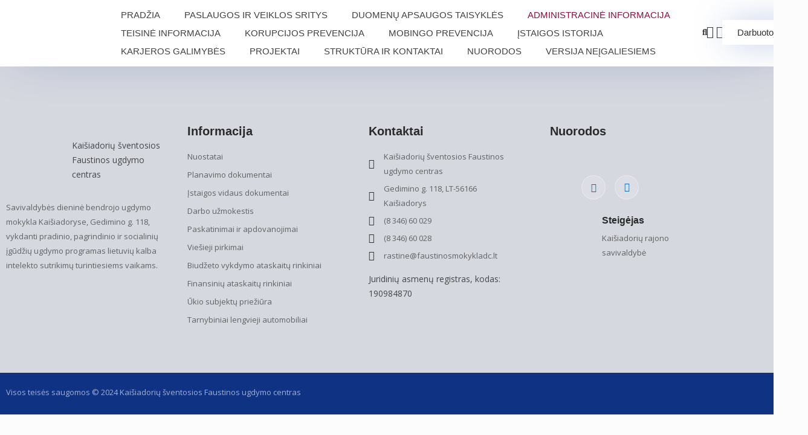

--- FILE ---
content_type: text/html; charset=UTF-8
request_url: https://faustinosmokykladc.lt/administracine-informacija/
body_size: 58594
content:
<!DOCTYPE html>
<html lang="lt-LT">
<head>
<meta charset="UTF-8">
<meta name="viewport" content="width=device-width, initial-scale=1">
	<link rel="profile" href="https://gmpg.org/xfn/11"> 
	<title>ADMINISTRACINĖ INFORMACIJA &#8211; Kaišiadorių šventosios Faustinos ugdymo centras</title>
<meta name='robots' content='max-image-preview:large' />
<link rel='dns-prefetch' href='//fonts.googleapis.com' />
<link rel="alternate" type="application/rss+xml" title="Kaišiadorių šventosios Faustinos ugdymo centras &raquo; Įrašų RSS srautas" href="https://faustinosmokykladc.lt/feed/" />
<link rel="alternate" title="oEmbed (JSON)" type="application/json+oembed" href="https://faustinosmokykladc.lt/wp-json/oembed/1.0/embed?url=https%3A%2F%2Ffaustinosmokykladc.lt%2Fadministracine-informacija%2F" />
<link rel="alternate" title="oEmbed (XML)" type="text/xml+oembed" href="https://faustinosmokykladc.lt/wp-json/oembed/1.0/embed?url=https%3A%2F%2Ffaustinosmokykladc.lt%2Fadministracine-informacija%2F&#038;format=xml" />
<style id='wp-img-auto-sizes-contain-inline-css'>
img:is([sizes=auto i],[sizes^="auto," i]){contain-intrinsic-size:3000px 1500px}
/*# sourceURL=wp-img-auto-sizes-contain-inline-css */
</style>
<link rel='stylesheet' id='elementor-frontend-css' href='https://faustinosmokykladc.lt/wp-content/plugins/elementor/assets/css/frontend.min.css?ver=3.34.2' media='all' />
<link rel='stylesheet' id='elementor-post-5490-css' href='https://faustinosmokykladc.lt/wp-content/uploads/elementor/css/post-5490.css?ver=1769004007' media='all' />
<link rel='stylesheet' id='elementor-post-4523-css' href='https://faustinosmokykladc.lt/wp-content/uploads/elementor/css/post-4523.css?ver=1769004007' media='all' />
<style id='cf-frontend-style-inline-css'>
@font-face {
	font-family: 'Exo';
	font-weight: 400;
	font-display: auto;
	src: url('https://faustinosmokykladc.lt/wp-content/uploads/2021/07/Exo-Regular.ttf') format('truetype');
}
@font-face {
	font-family: 'Exo';
	font-weight: 500;
	font-display: auto;
	src: url('https://faustinosmokykladc.lt/wp-content/uploads/2021/07/Exo-Medium.ttf') format('truetype');
}
@font-face {
	font-family: 'Exo';
	font-weight: 600;
	font-display: auto;
	src: url('https://faustinosmokykladc.lt/wp-content/uploads/2021/07/Exo-SemiBold.ttf') format('truetype');
}
@font-face {
	font-family: 'Exo';
	font-weight: 700;
	font-display: auto;
	src: url('https://faustinosmokykladc.lt/wp-content/uploads/2021/07/Exo-Bold.ttf') format('truetype');
}
@font-face {
	font-family: 'Exo';
	font-weight: 800;
	font-display: auto;
	src: url('https://faustinosmokykladc.lt/wp-content/uploads/2021/07/Exo-ExtraBold.ttf') format('truetype');
}
@font-face {
	font-family: 'Exo';
	font-weight: 300;
	font-display: auto;
	src: url('https://faustinosmokykladc.lt/wp-content/uploads/2021/07/Exo-Light.ttf') format('truetype');
}
@font-face {
	font-family: 'Exo';
	font-weight: 200;
	font-display: auto;
	src: url('https://faustinosmokykladc.lt/wp-content/uploads/2021/07/Exo-ExtraLight.ttf') format('truetype');
}
@font-face {
	font-family: 'Exo';
	font-weight: 100;
	font-display: auto;
	src: url('https://faustinosmokykladc.lt/wp-content/uploads/2021/07/Exo-Thin.ttf') format('truetype');
}
/*# sourceURL=cf-frontend-style-inline-css */
</style>
<link rel='stylesheet' id='astra-theme-css-css' href='https://faustinosmokykladc.lt/wp-content/themes/astra/assets/css/minified/main.min.css?ver=4.12.0' media='all' />
<style id='astra-theme-css-inline-css'>
.ast-no-sidebar .entry-content .alignfull {margin-left: calc( -50vw + 50%);margin-right: calc( -50vw + 50%);max-width: 100vw;width: 100vw;}.ast-no-sidebar .entry-content .alignwide {margin-left: calc(-41vw + 50%);margin-right: calc(-41vw + 50%);max-width: unset;width: unset;}.ast-no-sidebar .entry-content .alignfull .alignfull,.ast-no-sidebar .entry-content .alignfull .alignwide,.ast-no-sidebar .entry-content .alignwide .alignfull,.ast-no-sidebar .entry-content .alignwide .alignwide,.ast-no-sidebar .entry-content .wp-block-column .alignfull,.ast-no-sidebar .entry-content .wp-block-column .alignwide{width: 100%;margin-left: auto;margin-right: auto;}.wp-block-gallery,.blocks-gallery-grid {margin: 0;}.wp-block-separator {max-width: 100px;}.wp-block-separator.is-style-wide,.wp-block-separator.is-style-dots {max-width: none;}.entry-content .has-2-columns .wp-block-column:first-child {padding-right: 10px;}.entry-content .has-2-columns .wp-block-column:last-child {padding-left: 10px;}@media (max-width: 782px) {.entry-content .wp-block-columns .wp-block-column {flex-basis: 100%;}.entry-content .has-2-columns .wp-block-column:first-child {padding-right: 0;}.entry-content .has-2-columns .wp-block-column:last-child {padding-left: 0;}}body .entry-content .wp-block-latest-posts {margin-left: 0;}body .entry-content .wp-block-latest-posts li {list-style: none;}.ast-no-sidebar .ast-container .entry-content .wp-block-latest-posts {margin-left: 0;}.ast-header-break-point .entry-content .alignwide {margin-left: auto;margin-right: auto;}.entry-content .blocks-gallery-item img {margin-bottom: auto;}.wp-block-pullquote {border-top: 4px solid #555d66;border-bottom: 4px solid #555d66;color: #40464d;}:root{--ast-post-nav-space:0;--ast-container-default-xlg-padding:6.67em;--ast-container-default-lg-padding:5.67em;--ast-container-default-slg-padding:4.34em;--ast-container-default-md-padding:3.34em;--ast-container-default-sm-padding:6.67em;--ast-container-default-xs-padding:2.4em;--ast-container-default-xxs-padding:1.4em;--ast-code-block-background:#EEEEEE;--ast-comment-inputs-background:#FAFAFA;--ast-normal-container-width:1200px;--ast-narrow-container-width:750px;--ast-blog-title-font-weight:normal;--ast-blog-meta-weight:inherit;--ast-global-color-primary:var(--ast-global-color-5);--ast-global-color-secondary:var(--ast-global-color-4);--ast-global-color-alternate-background:var(--ast-global-color-7);--ast-global-color-subtle-background:var(--ast-global-color-6);--ast-bg-style-guide:var( --ast-global-color-secondary,--ast-global-color-5 );--ast-shadow-style-guide:0px 0px 4px 0 #00000057;--ast-global-dark-bg-style:#fff;--ast-global-dark-lfs:#fbfbfb;--ast-widget-bg-color:#fafafa;--ast-wc-container-head-bg-color:#fbfbfb;--ast-title-layout-bg:#eeeeee;--ast-search-border-color:#e7e7e7;--ast-lifter-hover-bg:#e6e6e6;--ast-gallery-block-color:#000;--srfm-color-input-label:var(--ast-global-color-2);}html{font-size:93.75%;}a,.page-title{color:var(--ast-global-color-0);}a:hover,a:focus{color:#860742;}body,button,input,select,textarea,.ast-button,.ast-custom-button{font-family:'Open Sans',sans-serif;font-weight:400;font-size:15px;font-size:1rem;line-height:var(--ast-body-line-height,1.65em);}blockquote{color:#000000;}h1,h2,h3,h4,h5,h6,.entry-content :where(h1,h2,h3,h4,h5,h6),.site-title,.site-title a{font-family:'Lora',serif;font-weight:400;}.ast-site-identity .site-title a{color:var(--ast-global-color-2);}.site-title{font-size:35px;font-size:2.3333333333333rem;display:none;}header .custom-logo-link img{max-width:90px;width:90px;}.astra-logo-svg{width:90px;}.site-header .site-description{font-size:15px;font-size:1rem;display:none;}.entry-title{font-size:26px;font-size:1.7333333333333rem;}.archive .ast-article-post .ast-article-inner,.blog .ast-article-post .ast-article-inner,.archive .ast-article-post .ast-article-inner:hover,.blog .ast-article-post .ast-article-inner:hover{overflow:hidden;}h1,.entry-content :where(h1){font-size:40px;font-size:2.6666666666667rem;font-weight:400;font-family:'Lora',serif;line-height:1.4em;}h2,.entry-content :where(h2){font-size:32px;font-size:2.1333333333333rem;font-weight:400;font-family:'Lora',serif;line-height:1.3em;}h3,.entry-content :where(h3){font-size:26px;font-size:1.7333333333333rem;font-weight:400;font-family:'Lora',serif;line-height:1.3em;}h4,.entry-content :where(h4){font-size:24px;font-size:1.6rem;line-height:1.2em;font-weight:400;font-family:'Lora',serif;}h5,.entry-content :where(h5){font-size:20px;font-size:1.3333333333333rem;line-height:1.2em;font-weight:400;font-family:'Lora',serif;}h6,.entry-content :where(h6){font-size:16px;font-size:1.0666666666667rem;line-height:1.25em;font-weight:400;font-family:'Lora',serif;}::selection{background-color:var(--ast-global-color-0);color:#ffffff;}body,h1,h2,h3,h4,h5,h6,.entry-title a,.entry-content :where(h1,h2,h3,h4,h5,h6){color:#222222;}.tagcloud a:hover,.tagcloud a:focus,.tagcloud a.current-item{color:#ffffff;border-color:var(--ast-global-color-0);background-color:var(--ast-global-color-0);}input:focus,input[type="text"]:focus,input[type="email"]:focus,input[type="url"]:focus,input[type="password"]:focus,input[type="reset"]:focus,input[type="search"]:focus,textarea:focus{border-color:var(--ast-global-color-0);}input[type="radio"]:checked,input[type=reset],input[type="checkbox"]:checked,input[type="checkbox"]:hover:checked,input[type="checkbox"]:focus:checked,input[type=range]::-webkit-slider-thumb{border-color:var(--ast-global-color-0);background-color:var(--ast-global-color-0);box-shadow:none;}.site-footer a:hover + .post-count,.site-footer a:focus + .post-count{background:var(--ast-global-color-0);border-color:var(--ast-global-color-0);}.single .nav-links .nav-previous,.single .nav-links .nav-next{color:var(--ast-global-color-0);}.entry-meta,.entry-meta *{line-height:1.45;color:var(--ast-global-color-0);}.entry-meta a:not(.ast-button):hover,.entry-meta a:not(.ast-button):hover *,.entry-meta a:not(.ast-button):focus,.entry-meta a:not(.ast-button):focus *,.page-links > .page-link,.page-links .page-link:hover,.post-navigation a:hover{color:#860742;}#cat option,.secondary .calendar_wrap thead a,.secondary .calendar_wrap thead a:visited{color:var(--ast-global-color-0);}.secondary .calendar_wrap #today,.ast-progress-val span{background:var(--ast-global-color-0);}.secondary a:hover + .post-count,.secondary a:focus + .post-count{background:var(--ast-global-color-0);border-color:var(--ast-global-color-0);}.calendar_wrap #today > a{color:#ffffff;}.page-links .page-link,.single .post-navigation a{color:var(--ast-global-color-0);}.ast-search-menu-icon .search-form button.search-submit{padding:0 4px;}.ast-search-menu-icon form.search-form{padding-right:0;}.ast-search-menu-icon.slide-search input.search-field{width:0;}.ast-header-search .ast-search-menu-icon.ast-dropdown-active .search-form,.ast-header-search .ast-search-menu-icon.ast-dropdown-active .search-field:focus{transition:all 0.2s;}.search-form input.search-field:focus{outline:none;}.widget-title,.widget .wp-block-heading{font-size:21px;font-size:1.4rem;color:#222222;}.single .ast-author-details .author-title{color:#860742;}.ast-search-menu-icon.slide-search a:focus-visible:focus-visible,.astra-search-icon:focus-visible,#close:focus-visible,a:focus-visible,.ast-menu-toggle:focus-visible,.site .skip-link:focus-visible,.wp-block-loginout input:focus-visible,.wp-block-search.wp-block-search__button-inside .wp-block-search__inside-wrapper,.ast-header-navigation-arrow:focus-visible,.ast-orders-table__row .ast-orders-table__cell:focus-visible,a#ast-apply-coupon:focus-visible,#ast-apply-coupon:focus-visible,#close:focus-visible,.button.search-submit:focus-visible,#search_submit:focus,.normal-search:focus-visible,.ast-header-account-wrap:focus-visible,.astra-cart-drawer-close:focus,.ast-single-variation:focus,.ast-button:focus,.ast-builder-button-wrap:has(.ast-custom-button-link:focus),.ast-builder-button-wrap .ast-custom-button-link:focus{outline-style:dotted;outline-color:inherit;outline-width:thin;}input:focus,input[type="text"]:focus,input[type="email"]:focus,input[type="url"]:focus,input[type="password"]:focus,input[type="reset"]:focus,input[type="search"]:focus,input[type="number"]:focus,textarea:focus,.wp-block-search__input:focus,[data-section="section-header-mobile-trigger"] .ast-button-wrap .ast-mobile-menu-trigger-minimal:focus,.ast-mobile-popup-drawer.active .menu-toggle-close:focus,#ast-scroll-top:focus,#coupon_code:focus,#ast-coupon-code:focus{border-style:dotted;border-color:inherit;border-width:thin;}input{outline:none;}.site-logo-img img{ transition:all 0.2s linear;}body .ast-oembed-container *{position:absolute;top:0;width:100%;height:100%;left:0;}body .wp-block-embed-pocket-casts .ast-oembed-container *{position:unset;}.ast-single-post-featured-section + article {margin-top: 2em;}.site-content .ast-single-post-featured-section img {width: 100%;overflow: hidden;object-fit: cover;}.ast-separate-container .site-content .ast-single-post-featured-section + article {margin-top: -80px;z-index: 9;position: relative;border-radius: 4px;}@media (min-width: 922px) {.ast-no-sidebar .site-content .ast-article-image-container--wide {margin-left: -120px;margin-right: -120px;max-width: unset;width: unset;}.ast-left-sidebar .site-content .ast-article-image-container--wide,.ast-right-sidebar .site-content .ast-article-image-container--wide {margin-left: -10px;margin-right: -10px;}.site-content .ast-article-image-container--full {margin-left: calc( -50vw + 50%);margin-right: calc( -50vw + 50%);max-width: 100vw;width: 100vw;}.ast-left-sidebar .site-content .ast-article-image-container--full,.ast-right-sidebar .site-content .ast-article-image-container--full {margin-left: -10px;margin-right: -10px;max-width: inherit;width: auto;}}.site > .ast-single-related-posts-container {margin-top: 0;}@media (min-width: 922px) {.ast-desktop .ast-container--narrow {max-width: var(--ast-narrow-container-width);margin: 0 auto;}}.ast-page-builder-template .hentry {margin: 0;}.ast-page-builder-template .site-content > .ast-container {max-width: 100%;padding: 0;}.ast-page-builder-template .site .site-content #primary {padding: 0;margin: 0;}.ast-page-builder-template .no-results {text-align: center;margin: 4em auto;}.ast-page-builder-template .ast-pagination {padding: 2em;}.ast-page-builder-template .entry-header.ast-no-title.ast-no-thumbnail {margin-top: 0;}.ast-page-builder-template .entry-header.ast-header-without-markup {margin-top: 0;margin-bottom: 0;}.ast-page-builder-template .entry-header.ast-no-title.ast-no-meta {margin-bottom: 0;}.ast-page-builder-template.single .post-navigation {padding-bottom: 2em;}.ast-page-builder-template.single-post .site-content > .ast-container {max-width: 100%;}.ast-page-builder-template .entry-header {margin-top: 4em;margin-left: auto;margin-right: auto;padding-left: 20px;padding-right: 20px;}.single.ast-page-builder-template .entry-header {padding-left: 20px;padding-right: 20px;}.ast-page-builder-template .ast-archive-description {margin: 4em auto 0;padding-left: 20px;padding-right: 20px;}.ast-page-builder-template.ast-no-sidebar .entry-content .alignwide {margin-left: 0;margin-right: 0;}@media (max-width:921.9px){#ast-desktop-header{display:none;}}@media (min-width:922px){#ast-mobile-header{display:none;}}.wp-block-buttons.aligncenter{justify-content:center;}@media (max-width:921px){.ast-theme-transparent-header #primary,.ast-theme-transparent-header #secondary{padding:0;}}@media (max-width:921px){.ast-plain-container.ast-no-sidebar #primary{padding:0;}}.ast-plain-container.ast-no-sidebar #primary{margin-top:0;margin-bottom:0;}@media (min-width:1200px){.wp-block-group .has-background{padding:20px;}}@media (min-width:1200px){.ast-no-sidebar.ast-separate-container .entry-content .wp-block-group.alignwide,.ast-no-sidebar.ast-separate-container .entry-content .wp-block-cover.alignwide{margin-left:-20px;margin-right:-20px;padding-left:20px;padding-right:20px;}.ast-no-sidebar.ast-separate-container .entry-content .wp-block-cover.alignfull,.ast-no-sidebar.ast-separate-container .entry-content .wp-block-group.alignfull{margin-left:-6.67em;margin-right:-6.67em;padding-left:6.67em;padding-right:6.67em;}}@media (min-width:1200px){.wp-block-cover-image.alignwide .wp-block-cover__inner-container,.wp-block-cover.alignwide .wp-block-cover__inner-container,.wp-block-cover-image.alignfull .wp-block-cover__inner-container,.wp-block-cover.alignfull .wp-block-cover__inner-container{width:100%;}}.wp-block-columns{margin-bottom:unset;}.wp-block-image.size-full{margin:2rem 0;}.wp-block-separator.has-background{padding:0;}.wp-block-gallery{margin-bottom:1.6em;}.wp-block-group{padding-top:4em;padding-bottom:4em;}.wp-block-group__inner-container .wp-block-columns:last-child,.wp-block-group__inner-container :last-child,.wp-block-table table{margin-bottom:0;}.blocks-gallery-grid{width:100%;}.wp-block-navigation-link__content{padding:5px 0;}.wp-block-group .wp-block-group .has-text-align-center,.wp-block-group .wp-block-column .has-text-align-center{max-width:100%;}.has-text-align-center{margin:0 auto;}@media (min-width:1200px){.wp-block-cover__inner-container,.alignwide .wp-block-group__inner-container,.alignfull .wp-block-group__inner-container{max-width:1200px;margin:0 auto;}.wp-block-group.alignnone,.wp-block-group.aligncenter,.wp-block-group.alignleft,.wp-block-group.alignright,.wp-block-group.alignwide,.wp-block-columns.alignwide{margin:2rem 0 1rem 0;}}@media (max-width:1200px){.wp-block-group{padding:3em;}.wp-block-group .wp-block-group{padding:1.5em;}.wp-block-columns,.wp-block-column{margin:1rem 0;}}@media (min-width:921px){.wp-block-columns .wp-block-group{padding:2em;}}@media (max-width:544px){.wp-block-cover-image .wp-block-cover__inner-container,.wp-block-cover .wp-block-cover__inner-container{width:unset;}.wp-block-cover,.wp-block-cover-image{padding:2em 0;}.wp-block-group,.wp-block-cover{padding:2em;}.wp-block-media-text__media img,.wp-block-media-text__media video{width:unset;max-width:100%;}.wp-block-media-text.has-background .wp-block-media-text__content{padding:1em;}}.wp-block-image.aligncenter{margin-left:auto;margin-right:auto;}.wp-block-table.aligncenter{margin-left:auto;margin-right:auto;}@media (min-width:544px){.entry-content .wp-block-media-text.has-media-on-the-right .wp-block-media-text__content{padding:0 8% 0 0;}.entry-content .wp-block-media-text .wp-block-media-text__content{padding:0 0 0 8%;}.ast-plain-container .site-content .entry-content .has-custom-content-position.is-position-bottom-left > *,.ast-plain-container .site-content .entry-content .has-custom-content-position.is-position-bottom-right > *,.ast-plain-container .site-content .entry-content .has-custom-content-position.is-position-top-left > *,.ast-plain-container .site-content .entry-content .has-custom-content-position.is-position-top-right > *,.ast-plain-container .site-content .entry-content .has-custom-content-position.is-position-center-right > *,.ast-plain-container .site-content .entry-content .has-custom-content-position.is-position-center-left > *{margin:0;}}@media (max-width:544px){.entry-content .wp-block-media-text .wp-block-media-text__content{padding:8% 0;}.wp-block-media-text .wp-block-media-text__media img{width:auto;max-width:100%;}}.wp-block-button.is-style-outline .wp-block-button__link{border-color:var(--ast-global-color-0);border-top-width:2px;border-right-width:2px;border-bottom-width:2px;border-left-width:2px;}div.wp-block-button.is-style-outline > .wp-block-button__link:not(.has-text-color),div.wp-block-button.wp-block-button__link.is-style-outline:not(.has-text-color){color:var(--ast-global-color-0);}.wp-block-button.is-style-outline .wp-block-button__link:hover,.wp-block-buttons .wp-block-button.is-style-outline .wp-block-button__link:focus,.wp-block-buttons .wp-block-button.is-style-outline > .wp-block-button__link:not(.has-text-color):hover,.wp-block-buttons .wp-block-button.wp-block-button__link.is-style-outline:not(.has-text-color):hover{color:#ffffff;background-color:#860742;border-color:#860742;}.post-page-numbers.current .page-link,.ast-pagination .page-numbers.current{color:#ffffff;border-color:var(--ast-global-color-0);background-color:var(--ast-global-color-0);}@media (max-width:921px){.wp-block-button.is-style-outline .wp-block-button__link{padding-top:calc(15px - 2px);padding-right:calc(30px - 2px);padding-bottom:calc(15px - 2px);padding-left:calc(30px - 2px);}}@media (max-width:544px){.wp-block-button.is-style-outline .wp-block-button__link{padding-top:calc(15px - 2px);padding-right:calc(30px - 2px);padding-bottom:calc(15px - 2px);padding-left:calc(30px - 2px);}}@media (min-width:544px){.entry-content > .alignleft{margin-right:20px;}.entry-content > .alignright{margin-left:20px;}.wp-block-group.has-background{padding:20px;}}.wp-block-buttons .wp-block-button.is-style-outline .wp-block-button__link.wp-element-button,.ast-outline-button,.wp-block-uagb-buttons-child .uagb-buttons-repeater.ast-outline-button{border-color:var(--ast-global-color-0);border-top-width:2px;border-right-width:2px;border-bottom-width:2px;border-left-width:2px;font-family:inherit;font-weight:inherit;line-height:1em;}.wp-block-buttons .wp-block-button.is-style-outline > .wp-block-button__link:not(.has-text-color),.wp-block-buttons .wp-block-button.wp-block-button__link.is-style-outline:not(.has-text-color),.ast-outline-button{color:var(--ast-global-color-0);}.wp-block-button.is-style-outline .wp-block-button__link:hover,.wp-block-buttons .wp-block-button.is-style-outline .wp-block-button__link:focus,.wp-block-buttons .wp-block-button.is-style-outline > .wp-block-button__link:not(.has-text-color):hover,.wp-block-buttons .wp-block-button.wp-block-button__link.is-style-outline:not(.has-text-color):hover,.ast-outline-button:hover,.ast-outline-button:focus,.wp-block-uagb-buttons-child .uagb-buttons-repeater.ast-outline-button:hover,.wp-block-uagb-buttons-child .uagb-buttons-repeater.ast-outline-button:focus{color:#ffffff;background-color:#860742;border-color:#860742;}.wp-block-button .wp-block-button__link.wp-element-button.is-style-outline:not(.has-background),.wp-block-button.is-style-outline>.wp-block-button__link.wp-element-button:not(.has-background),.ast-outline-button{background-color:transparent;}.entry-content[data-ast-blocks-layout] > figure{margin-bottom:1em;}.elementor-widget-container .elementor-loop-container .e-loop-item[data-elementor-type="loop-item"]{width:100%;}@media (max-width:921px){.ast-left-sidebar #content > .ast-container{display:flex;flex-direction:column-reverse;width:100%;}.ast-separate-container .ast-article-post,.ast-separate-container .ast-article-single{padding:1.5em 2.14em;}.ast-author-box img.avatar{margin:20px 0 0 0;}}@media (min-width:922px){.ast-separate-container.ast-right-sidebar #primary,.ast-separate-container.ast-left-sidebar #primary{border:0;}.search-no-results.ast-separate-container #primary{margin-bottom:4em;}}.wp-block-button .wp-block-button__link{color:var(--ast-global-color-5);}.wp-block-button .wp-block-button__link:hover,.wp-block-button .wp-block-button__link:focus{color:#ffffff;background-color:#860742;border-color:#860742;}.elementor-widget-heading h1.elementor-heading-title{line-height:1.4em;}.elementor-widget-heading h2.elementor-heading-title{line-height:1.3em;}.elementor-widget-heading h3.elementor-heading-title{line-height:1.3em;}.elementor-widget-heading h4.elementor-heading-title{line-height:1.2em;}.elementor-widget-heading h5.elementor-heading-title{line-height:1.2em;}.elementor-widget-heading h6.elementor-heading-title{line-height:1.25em;}.wp-block-button .wp-block-button__link{border:none;background-color:var(--ast-global-color-0);color:var(--ast-global-color-5);font-family:inherit;font-weight:inherit;line-height:1em;padding:15px 30px;}.wp-block-button.is-style-outline .wp-block-button__link{border-style:solid;border-top-width:2px;border-right-width:2px;border-left-width:2px;border-bottom-width:2px;border-color:var(--ast-global-color-0);padding-top:calc(15px - 2px);padding-right:calc(30px - 2px);padding-bottom:calc(15px - 2px);padding-left:calc(30px - 2px);}@media (max-width:921px){.wp-block-button .wp-block-button__link{border:none;padding:15px 30px;}.wp-block-button.is-style-outline .wp-block-button__link{padding-top:calc(15px - 2px);padding-right:calc(30px - 2px);padding-bottom:calc(15px - 2px);padding-left:calc(30px - 2px);}}@media (max-width:544px){.wp-block-button .wp-block-button__link{border:none;padding:15px 30px;}.wp-block-button.is-style-outline .wp-block-button__link{padding-top:calc(15px - 2px);padding-right:calc(30px - 2px);padding-bottom:calc(15px - 2px);padding-left:calc(30px - 2px);}}.menu-toggle,button,.ast-button,.ast-custom-button,.button,input#submit,input[type="button"],input[type="submit"],input[type="reset"]{border-style:solid;border-top-width:0;border-right-width:0;border-left-width:0;border-bottom-width:0;color:var(--ast-global-color-5);border-color:var(--ast-global-color-0);background-color:var(--ast-global-color-0);padding-top:10px;padding-right:40px;padding-bottom:10px;padding-left:40px;font-family:inherit;font-weight:inherit;line-height:1em;}button:focus,.menu-toggle:hover,button:hover,.ast-button:hover,.ast-custom-button:hover .button:hover,.ast-custom-button:hover ,input[type=reset]:hover,input[type=reset]:focus,input#submit:hover,input#submit:focus,input[type="button"]:hover,input[type="button"]:focus,input[type="submit"]:hover,input[type="submit"]:focus{color:#ffffff;background-color:#860742;border-color:#860742;}@media (max-width:921px){.ast-mobile-header-stack .main-header-bar .ast-search-menu-icon{display:inline-block;}.ast-header-break-point.ast-header-custom-item-outside .ast-mobile-header-stack .main-header-bar .ast-search-icon{margin:0;}.ast-comment-avatar-wrap img{max-width:2.5em;}.ast-comment-meta{padding:0 1.8888em 1.3333em;}.ast-separate-container .ast-comment-list li.depth-1{padding:1.5em 2.14em;}.ast-separate-container .comment-respond{padding:2em 2.14em;}}@media (min-width:544px){.ast-container{max-width:100%;}}@media (max-width:544px){.ast-separate-container .ast-article-post,.ast-separate-container .ast-article-single,.ast-separate-container .comments-title,.ast-separate-container .ast-archive-description{padding:1.5em 1em;}.ast-separate-container #content .ast-container{padding-left:0.54em;padding-right:0.54em;}.ast-separate-container .ast-comment-list .bypostauthor{padding:.5em;}.ast-search-menu-icon.ast-dropdown-active .search-field{width:170px;}}@media (max-width:921px){.ast-header-break-point .ast-search-menu-icon.slide-search .search-form{right:0;}.ast-header-break-point .ast-mobile-header-stack .ast-search-menu-icon.slide-search .search-form{right:-1em;}} #ast-mobile-header .ast-site-header-cart-li a{pointer-events:none;}body,.ast-separate-container{background-color:#fcfcfc;background-image:none;}.ast-no-sidebar.ast-separate-container .entry-content .alignfull {margin-left: -6.67em;margin-right: -6.67em;width: auto;}@media (max-width: 1200px) {.ast-no-sidebar.ast-separate-container .entry-content .alignfull {margin-left: -2.4em;margin-right: -2.4em;}}@media (max-width: 768px) {.ast-no-sidebar.ast-separate-container .entry-content .alignfull {margin-left: -2.14em;margin-right: -2.14em;}}@media (max-width: 544px) {.ast-no-sidebar.ast-separate-container .entry-content .alignfull {margin-left: -1em;margin-right: -1em;}}.ast-no-sidebar.ast-separate-container .entry-content .alignwide {margin-left: -20px;margin-right: -20px;}.ast-no-sidebar.ast-separate-container .entry-content .wp-block-column .alignfull,.ast-no-sidebar.ast-separate-container .entry-content .wp-block-column .alignwide {margin-left: auto;margin-right: auto;width: 100%;}@media (max-width:921px){.site-title{display:none;}.site-header .site-description{display:none;}h1,.entry-content :where(h1){font-size:30px;}h2,.entry-content :where(h2){font-size:25px;}h3,.entry-content :where(h3){font-size:20px;}}@media (max-width:544px){.site-title{display:none;}.site-header .site-description{display:none;}h1,.entry-content :where(h1){font-size:30px;}h2,.entry-content :where(h2){font-size:25px;}h3,.entry-content :where(h3){font-size:20px;}}@media (max-width:921px){html{font-size:85.5%;}}@media (max-width:544px){html{font-size:85.5%;}}@media (min-width:922px){.ast-container{max-width:1240px;}}@media (min-width:922px){.site-content .ast-container{display:flex;}}@media (max-width:921px){.site-content .ast-container{flex-direction:column;}}@media (min-width:922px){.main-header-menu .sub-menu .menu-item.ast-left-align-sub-menu:hover > .sub-menu,.main-header-menu .sub-menu .menu-item.ast-left-align-sub-menu.focus > .sub-menu{margin-left:-0px;}}blockquote {padding: 1.2em;}.ast-header-break-point .ast-mobile-header-wrap .ast-above-header-wrap .main-header-bar-navigation .inline-on-mobile .menu-item .menu-link,.ast-header-break-point .ast-mobile-header-wrap .ast-main-header-wrap .main-header-bar-navigation .inline-on-mobile .menu-item .menu-link,.ast-header-break-point .ast-mobile-header-wrap .ast-below-header-wrap .main-header-bar-navigation .inline-on-mobile .menu-item .menu-link {border: none;}.ast-header-break-point .ast-mobile-header-wrap .ast-above-header-wrap .main-header-bar-navigation .inline-on-mobile .menu-item-has-children > .ast-menu-toggle::before,.ast-header-break-point .ast-mobile-header-wrap .ast-main-header-wrap .main-header-bar-navigation .inline-on-mobile .menu-item-has-children > .ast-menu-toggle::before,.ast-header-break-point .ast-mobile-header-wrap .ast-below-header-wrap .main-header-bar-navigation .inline-on-mobile .menu-item-has-children > .ast-menu-toggle::before {font-size: .6rem;}.ast-header-break-point .ast-mobile-header-wrap .ast-flex.inline-on-mobile {flex-wrap: unset;}.ast-header-break-point .ast-mobile-header-wrap .ast-flex.inline-on-mobile .menu-item.ast-submenu-expanded > .sub-menu .menu-link {padding: .1em 1em;}.ast-header-break-point .ast-mobile-header-wrap .ast-flex.inline-on-mobile .menu-item.ast-submenu-expanded > .sub-menu > .menu-item .ast-menu-toggle::before {transform: rotate(-90deg);}.ast-header-break-point .ast-mobile-header-wrap .ast-flex.inline-on-mobile .menu-item.ast-submenu-expanded > .sub-menu > .menu-item.ast-submenu-expanded .ast-menu-toggle::before {transform: rotate(-270deg);}.ast-header-break-point .ast-mobile-header-wrap .ast-flex.inline-on-mobile .menu-item > .sub-menu > .menu-item .menu-link:before {content: none;}.ast-header-break-point .ast-mobile-header-wrap .ast-flex.inline-on-mobile {flex-wrap: unset;}.ast-header-break-point .ast-mobile-header-wrap .ast-flex.inline-on-mobile .menu-item.ast-submenu-expanded > .sub-menu .menu-link {padding: .1em 1em;}.ast-header-break-point .ast-mobile-header-wrap .ast-flex.inline-on-mobile .menu-item.ast-submenu-expanded > .sub-menu > .menu-item .ast-menu-toggle::before {transform: rotate(-90deg);}.ast-header-break-point .ast-mobile-header-wrap .ast-flex.inline-on-mobile .menu-item.ast-submenu-expanded > .sub-menu > .menu-item.ast-submenu-expanded .ast-menu-toggle::before {transform: rotate(-270deg);}.ast-header-break-point .ast-mobile-header-wrap .ast-flex.inline-on-mobile .menu-item > .sub-menu > .menu-item .menu-link:before {content: none;}.ast-header-break-point .inline-on-mobile .sub-menu {width: 150px;}.ast-header-break-point .ast-mobile-header-wrap .ast-flex.inline-on-mobile .menu-item.menu-item-has-children {margin-right: 10px;}.ast-header-break-point .ast-mobile-header-wrap .ast-flex.inline-on-mobile .menu-item.ast-submenu-expanded > .sub-menu {display: block;position: absolute;right: auto;left: 0;}.ast-header-break-point .ast-mobile-header-wrap .ast-flex.inline-on-mobile .menu-item.ast-submenu-expanded > .sub-menu .menu-item .ast-menu-toggle {padding: 0;right: 1em;}.ast-header-break-point .ast-mobile-header-wrap .ast-flex.inline-on-mobile .menu-item.ast-submenu-expanded > .sub-menu > .menu-item > .sub-menu {left: 100%;right: auto;}.ast-header-break-point .ast-mobile-header-wrap .ast-flex.inline-on-mobile .ast-menu-toggle {right: -15px;}.ast-header-break-point .ast-mobile-header-wrap .ast-flex.inline-on-mobile .menu-item.menu-item-has-children {margin-right: 10px;}.ast-header-break-point .ast-mobile-header-wrap .ast-flex.inline-on-mobile .menu-item.ast-submenu-expanded > .sub-menu {display: block;position: absolute;right: auto;left: 0;}.ast-header-break-point .ast-mobile-header-wrap .ast-flex.inline-on-mobile .menu-item.ast-submenu-expanded > .sub-menu > .menu-item > .sub-menu {left: 100%;right: auto;}.ast-header-break-point .ast-mobile-header-wrap .ast-flex.inline-on-mobile .ast-menu-toggle {right: -15px;}:root .has-ast-global-color-0-color{color:var(--ast-global-color-0);}:root .has-ast-global-color-0-background-color{background-color:var(--ast-global-color-0);}:root .wp-block-button .has-ast-global-color-0-color{color:var(--ast-global-color-0);}:root .wp-block-button .has-ast-global-color-0-background-color{background-color:var(--ast-global-color-0);}:root .has-ast-global-color-1-color{color:var(--ast-global-color-1);}:root .has-ast-global-color-1-background-color{background-color:var(--ast-global-color-1);}:root .wp-block-button .has-ast-global-color-1-color{color:var(--ast-global-color-1);}:root .wp-block-button .has-ast-global-color-1-background-color{background-color:var(--ast-global-color-1);}:root .has-ast-global-color-2-color{color:var(--ast-global-color-2);}:root .has-ast-global-color-2-background-color{background-color:var(--ast-global-color-2);}:root .wp-block-button .has-ast-global-color-2-color{color:var(--ast-global-color-2);}:root .wp-block-button .has-ast-global-color-2-background-color{background-color:var(--ast-global-color-2);}:root .has-ast-global-color-3-color{color:var(--ast-global-color-3);}:root .has-ast-global-color-3-background-color{background-color:var(--ast-global-color-3);}:root .wp-block-button .has-ast-global-color-3-color{color:var(--ast-global-color-3);}:root .wp-block-button .has-ast-global-color-3-background-color{background-color:var(--ast-global-color-3);}:root .has-ast-global-color-4-color{color:var(--ast-global-color-4);}:root .has-ast-global-color-4-background-color{background-color:var(--ast-global-color-4);}:root .wp-block-button .has-ast-global-color-4-color{color:var(--ast-global-color-4);}:root .wp-block-button .has-ast-global-color-4-background-color{background-color:var(--ast-global-color-4);}:root .has-ast-global-color-5-color{color:var(--ast-global-color-5);}:root .has-ast-global-color-5-background-color{background-color:var(--ast-global-color-5);}:root .wp-block-button .has-ast-global-color-5-color{color:var(--ast-global-color-5);}:root .wp-block-button .has-ast-global-color-5-background-color{background-color:var(--ast-global-color-5);}:root .has-ast-global-color-6-color{color:var(--ast-global-color-6);}:root .has-ast-global-color-6-background-color{background-color:var(--ast-global-color-6);}:root .wp-block-button .has-ast-global-color-6-color{color:var(--ast-global-color-6);}:root .wp-block-button .has-ast-global-color-6-background-color{background-color:var(--ast-global-color-6);}:root .has-ast-global-color-7-color{color:var(--ast-global-color-7);}:root .has-ast-global-color-7-background-color{background-color:var(--ast-global-color-7);}:root .wp-block-button .has-ast-global-color-7-color{color:var(--ast-global-color-7);}:root .wp-block-button .has-ast-global-color-7-background-color{background-color:var(--ast-global-color-7);}:root .has-ast-global-color-8-color{color:var(--ast-global-color-8);}:root .has-ast-global-color-8-background-color{background-color:var(--ast-global-color-8);}:root .wp-block-button .has-ast-global-color-8-color{color:var(--ast-global-color-8);}:root .wp-block-button .has-ast-global-color-8-background-color{background-color:var(--ast-global-color-8);}:root{--ast-global-color-0:#0170B9;--ast-global-color-1:#3a3a3a;--ast-global-color-2:#3a3a3a;--ast-global-color-3:#4B4F58;--ast-global-color-4:#F5F5F5;--ast-global-color-5:#FFFFFF;--ast-global-color-6:#E5E5E5;--ast-global-color-7:#424242;--ast-global-color-8:#000000;}:root {--ast-border-color : #dddddd;}.ast-single-entry-banner {-js-display: flex;display: flex;flex-direction: column;justify-content: center;text-align: center;position: relative;background: var(--ast-title-layout-bg);}.ast-single-entry-banner[data-banner-layout="layout-1"] {max-width: 1200px;background: inherit;padding: 20px 0;}.ast-single-entry-banner[data-banner-width-type="custom"] {margin: 0 auto;width: 100%;}.ast-single-entry-banner + .site-content .entry-header {margin-bottom: 0;}.site .ast-author-avatar {--ast-author-avatar-size: ;}a.ast-underline-text {text-decoration: underline;}.ast-container > .ast-terms-link {position: relative;display: block;}a.ast-button.ast-badge-tax {padding: 4px 8px;border-radius: 3px;font-size: inherit;}header.entry-header{text-align:left;}header.entry-header > *:not(:last-child){margin-bottom:10px;}header.entry-header .post-thumb img,.ast-single-post-featured-section.post-thumb img{aspect-ratio:16/9;}@media (max-width:921px){header.entry-header{text-align:left;}}@media (max-width:544px){header.entry-header{text-align:left;}}.ast-archive-entry-banner {-js-display: flex;display: flex;flex-direction: column;justify-content: center;text-align: center;position: relative;background: var(--ast-title-layout-bg);}.ast-archive-entry-banner[data-banner-width-type="custom"] {margin: 0 auto;width: 100%;}.ast-archive-entry-banner[data-banner-layout="layout-1"] {background: inherit;padding: 20px 0;text-align: left;}body.archive .ast-archive-description{max-width:1200px;width:100%;text-align:left;padding-top:3em;padding-right:3em;padding-bottom:3em;padding-left:3em;}body.archive .ast-archive-description .ast-archive-title,body.archive .ast-archive-description .ast-archive-title *{font-size:40px;font-size:2.6666666666667rem;}body.archive .ast-archive-description > *:not(:last-child){margin-bottom:10px;}@media (max-width:921px){body.archive .ast-archive-description{text-align:left;}}@media (max-width:544px){body.archive .ast-archive-description{text-align:left;}}.ast-breadcrumbs .trail-browse,.ast-breadcrumbs .trail-items,.ast-breadcrumbs .trail-items li{display:inline-block;margin:0;padding:0;border:none;background:inherit;text-indent:0;text-decoration:none;}.ast-breadcrumbs .trail-browse{font-size:inherit;font-style:inherit;font-weight:inherit;color:inherit;}.ast-breadcrumbs .trail-items{list-style:none;}.trail-items li::after{padding:0 0.3em;content:"\00bb";}.trail-items li:last-of-type::after{display:none;}h1,h2,h3,h4,h5,h6,.entry-content :where(h1,h2,h3,h4,h5,h6){color:#222222;}@media (max-width:921px){.ast-builder-grid-row-container.ast-builder-grid-row-tablet-3-firstrow .ast-builder-grid-row > *:first-child,.ast-builder-grid-row-container.ast-builder-grid-row-tablet-3-lastrow .ast-builder-grid-row > *:last-child{grid-column:1 / -1;}}@media (max-width:544px){.ast-builder-grid-row-container.ast-builder-grid-row-mobile-3-firstrow .ast-builder-grid-row > *:first-child,.ast-builder-grid-row-container.ast-builder-grid-row-mobile-3-lastrow .ast-builder-grid-row > *:last-child{grid-column:1 / -1;}}.ast-builder-layout-element[data-section="title_tagline"]{display:flex;}@media (max-width:921px){.ast-header-break-point .ast-builder-layout-element[data-section="title_tagline"]{display:flex;}}@media (max-width:544px){.ast-header-break-point .ast-builder-layout-element[data-section="title_tagline"]{display:flex;}}[data-section*="section-hb-button-"] .menu-link{display:none;}.ast-header-button-1 .ast-custom-button{color:#ffffff;background:#1752a0;}.ast-header-button-1 .ast-custom-button:hover{background:#ce9119;}.ast-header-button-1[data-section="section-hb-button-1"]{display:flex;}@media (max-width:921px){.ast-header-break-point .ast-header-button-1[data-section="section-hb-button-1"]{display:flex;}}@media (max-width:544px){.ast-header-break-point .ast-header-button-1[data-section="section-hb-button-1"]{display:flex;}}.ast-builder-menu-1{font-family:'Red Hat Display',sans-serif;font-weight:500;}.ast-builder-menu-1 .menu-item > .menu-link{font-size:14px;font-size:0.93333333333333rem;color:#ffffff;}.ast-builder-menu-1 .menu-item > .ast-menu-toggle{color:#ffffff;}.ast-builder-menu-1 .menu-item:hover > .menu-link,.ast-builder-menu-1 .inline-on-mobile .menu-item:hover > .ast-menu-toggle{color:#ffffff;background:#7c083e;}.ast-builder-menu-1 .menu-item:hover > .ast-menu-toggle{color:#ffffff;}.ast-builder-menu-1 .menu-item.current-menu-item > .menu-link,.ast-builder-menu-1 .inline-on-mobile .menu-item.current-menu-item > .ast-menu-toggle,.ast-builder-menu-1 .current-menu-ancestor > .menu-link{color:#790120;background:#e7e7e7;}.ast-builder-menu-1 .menu-item.current-menu-item > .ast-menu-toggle{color:#790120;}.ast-builder-menu-1 .sub-menu,.ast-builder-menu-1 .inline-on-mobile .sub-menu{border-top-width:2px;border-bottom-width:0px;border-right-width:0px;border-left-width:0px;border-color:var(--ast-global-color-0);border-style:solid;width:250px;}.ast-builder-menu-1 .sub-menu .sub-menu{top:-2px;}.ast-builder-menu-1 .main-header-menu > .menu-item > .sub-menu,.ast-builder-menu-1 .main-header-menu > .menu-item > .astra-full-megamenu-wrapper{margin-top:0px;}.ast-desktop .ast-builder-menu-1 .main-header-menu > .menu-item > .sub-menu:before,.ast-desktop .ast-builder-menu-1 .main-header-menu > .menu-item > .astra-full-megamenu-wrapper:before{height:calc( 0px + 2px + 5px );}.ast-builder-menu-1 .main-header-menu,.ast-builder-menu-1 .main-header-menu .sub-menu{background-image:linear-gradient(135deg,rgb(140,11,52) 0%,rgb(171,18,77) 51%,rgb(140,13,54) 100%);}.ast-desktop .ast-builder-menu-1 .menu-item .sub-menu .menu-link{border-style:none;}@media (max-width:921px){.ast-header-break-point .ast-builder-menu-1 .menu-item.menu-item-has-children > .ast-menu-toggle{top:0;}.ast-builder-menu-1 .inline-on-mobile .menu-item.menu-item-has-children > .ast-menu-toggle{right:-15px;}.ast-builder-menu-1 .menu-item-has-children > .menu-link:after{content:unset;}.ast-builder-menu-1 .main-header-menu > .menu-item > .sub-menu,.ast-builder-menu-1 .main-header-menu > .menu-item > .astra-full-megamenu-wrapper{margin-top:0;}}@media (max-width:544px){.ast-header-break-point .ast-builder-menu-1 .menu-item.menu-item-has-children > .ast-menu-toggle{top:0;}.ast-builder-menu-1 .main-header-menu > .menu-item > .sub-menu,.ast-builder-menu-1 .main-header-menu > .menu-item > .astra-full-megamenu-wrapper{margin-top:0;}}.ast-builder-menu-1{display:flex;}@media (max-width:921px){.ast-header-break-point .ast-builder-menu-1{display:flex;}}@media (max-width:544px){.ast-header-break-point .ast-builder-menu-1{display:flex;}}.ast-builder-menu-2{font-family:'Red Hat Display',sans-serif;font-weight:inherit;}.ast-builder-menu-2 .menu-item > .menu-link{font-size:14px;font-size:0.93333333333333rem;color:#1f1f1f;}.ast-builder-menu-2 .menu-item > .ast-menu-toggle{color:#1f1f1f;}.ast-builder-menu-2 .menu-item:hover > .menu-link,.ast-builder-menu-2 .inline-on-mobile .menu-item:hover > .ast-menu-toggle{color:#0114a0;}.ast-builder-menu-2 .menu-item:hover > .ast-menu-toggle{color:#0114a0;}.ast-builder-menu-2 .sub-menu,.ast-builder-menu-2 .inline-on-mobile .sub-menu{border-top-width:2px;border-bottom-width:0px;border-right-width:0px;border-left-width:0px;border-color:var(--ast-global-color-0);border-style:solid;width:200px;}.ast-builder-menu-2 .sub-menu .sub-menu{top:-2px;}.ast-builder-menu-2 .main-header-menu > .menu-item > .sub-menu,.ast-builder-menu-2 .main-header-menu > .menu-item > .astra-full-megamenu-wrapper{margin-top:0px;}.ast-desktop .ast-builder-menu-2 .main-header-menu > .menu-item > .sub-menu:before,.ast-desktop .ast-builder-menu-2 .main-header-menu > .menu-item > .astra-full-megamenu-wrapper:before{height:calc( 0px + 2px + 5px );}.ast-desktop .ast-builder-menu-2 .menu-item .sub-menu .menu-link,.ast-header-break-point .main-navigation ul .menu-item .menu-link{border-bottom-width:1px;border-color:#d2d2d2;border-style:solid;}.ast-desktop .ast-builder-menu-2 .menu-item .sub-menu:last-child > .menu-item > .menu-link,.ast-header-break-point .main-navigation ul .menu-item .menu-link{border-bottom-width:1px;}.ast-desktop .ast-builder-menu-2 .menu-item:last-child > .menu-item > .menu-link{border-bottom-width:0;}@media (max-width:921px){.ast-header-break-point .ast-builder-menu-2 .menu-item.menu-item-has-children > .ast-menu-toggle{top:0;}.ast-builder-menu-2 .inline-on-mobile .menu-item.menu-item-has-children > .ast-menu-toggle{right:-15px;}.ast-builder-menu-2 .menu-item-has-children > .menu-link:after{content:unset;}.ast-builder-menu-2 .main-header-menu > .menu-item > .sub-menu,.ast-builder-menu-2 .main-header-menu > .menu-item > .astra-full-megamenu-wrapper{margin-top:0;}}@media (max-width:544px){.ast-header-break-point .ast-builder-menu-2 .menu-item.menu-item-has-children > .ast-menu-toggle{top:0;}.ast-builder-menu-2 .main-header-menu > .menu-item > .sub-menu,.ast-builder-menu-2 .main-header-menu > .menu-item > .astra-full-megamenu-wrapper{margin-top:0;}}.ast-builder-menu-2{display:flex;}@media (max-width:921px){.ast-header-break-point .ast-builder-menu-2{display:flex;}}@media (max-width:544px){.ast-header-break-point .ast-builder-menu-2{display:flex;}}.main-header-bar .main-header-bar-navigation .ast-search-icon {display: block;z-index: 4;position: relative;}.ast-search-icon .ast-icon {z-index: 4;}.ast-search-icon {z-index: 4;position: relative;line-height: normal;}.main-header-bar .ast-search-menu-icon .search-form {background-color: #ffffff;}.ast-search-menu-icon.ast-dropdown-active.slide-search .search-form {visibility: visible;opacity: 1;}.ast-search-menu-icon .search-form {border: 1px solid var(--ast-search-border-color);line-height: normal;padding: 0 3em 0 0;border-radius: 2px;display: inline-block;-webkit-backface-visibility: hidden;backface-visibility: hidden;position: relative;color: inherit;background-color: #fff;}.ast-search-menu-icon .astra-search-icon {-js-display: flex;display: flex;line-height: normal;}.ast-search-menu-icon .astra-search-icon:focus {outline: none;}.ast-search-menu-icon .search-field {border: none;background-color: transparent;transition: all .3s;border-radius: inherit;color: inherit;font-size: inherit;width: 0;color: #757575;}.ast-search-menu-icon .search-submit {display: none;background: none;border: none;font-size: 1.3em;color: #757575;}.ast-search-menu-icon.ast-dropdown-active {visibility: visible;opacity: 1;position: relative;}.ast-search-menu-icon.ast-dropdown-active .search-field,.ast-dropdown-active.ast-search-menu-icon.slide-search input.search-field {width: 235px;}.ast-header-search .ast-search-menu-icon.slide-search .search-form,.ast-header-search .ast-search-menu-icon.ast-inline-search .search-form {-js-display: flex;display: flex;align-items: center;}.ast-search-menu-icon.ast-inline-search .search-field {width : 100%;padding : 0.60em;padding-right : 5.5em;transition: all 0.2s;}.site-header-section-left .ast-search-menu-icon.slide-search .search-form {padding-left: 2em;padding-right: unset;left: -1em;right: unset;}.site-header-section-left .ast-search-menu-icon.slide-search .search-form .search-field {margin-right: unset;}.ast-search-menu-icon.slide-search .search-form {-webkit-backface-visibility: visible;backface-visibility: visible;visibility: hidden;opacity: 0;transition: all .2s;position: absolute;z-index: 3;right: -1em;top: 50%;transform: translateY(-50%);}.ast-header-search .ast-search-menu-icon .search-form .search-field:-ms-input-placeholder,.ast-header-search .ast-search-menu-icon .search-form .search-field:-ms-input-placeholder{opacity:0.5;}.ast-header-search .ast-search-menu-icon.slide-search .search-form,.ast-header-search .ast-search-menu-icon.ast-inline-search .search-form{-js-display:flex;display:flex;align-items:center;}.ast-builder-layout-element.ast-header-search{height:auto;}.ast-header-search .astra-search-icon{font-size:18px;}@media (max-width:921px){.ast-header-search .astra-search-icon{color:#ffffff;font-size:18px;}.ast-header-search .search-field::placeholder,.ast-header-search .ast-icon{color:#ffffff;}}@media (max-width:544px){.ast-header-search .astra-search-icon{color:#ffffff;font-size:18px;}.ast-header-search .search-field::placeholder,.ast-header-search .ast-icon{color:#ffffff;}}.ast-header-search{display:flex;}@media (max-width:921px){.ast-header-break-point .ast-header-search{display:flex;}}@media (max-width:544px){.ast-header-break-point .ast-header-search{display:flex;}}.header-widget-area[data-section="sidebar-widgets-header-widget-3"]{display:block;}@media (max-width:921px){.ast-header-break-point .header-widget-area[data-section="sidebar-widgets-header-widget-3"]{display:block;}}@media (max-width:544px){.ast-header-break-point .header-widget-area[data-section="sidebar-widgets-header-widget-3"]{display:block;}}.elementor-widget-heading .elementor-heading-title{margin:0;}.elementor-page .ast-menu-toggle{color:unset !important;background:unset !important;}.elementor-post.elementor-grid-item.hentry{margin-bottom:0;}.woocommerce div.product .elementor-element.elementor-products-grid .related.products ul.products li.product,.elementor-element .elementor-wc-products .woocommerce[class*='columns-'] ul.products li.product{width:auto;margin:0;float:none;}body .elementor hr{background-color:#ccc;margin:0;}.ast-left-sidebar .elementor-section.elementor-section-stretched,.ast-right-sidebar .elementor-section.elementor-section-stretched{max-width:100%;left:0 !important;}.elementor-posts-container [CLASS*="ast-width-"]{width:100%;}.elementor-template-full-width .ast-container{display:block;}.elementor-screen-only,.screen-reader-text,.screen-reader-text span,.ui-helper-hidden-accessible{top:0 !important;}@media (max-width:544px){.elementor-element .elementor-wc-products .woocommerce[class*="columns-"] ul.products li.product{width:auto;margin:0;}.elementor-element .woocommerce .woocommerce-result-count{float:none;}}.ast-header-divider-1 .ast-divider-wrapper{border-style:dashed;border-color:rgba(67,67,67,0.18);}.ast-header-divider-1 .ast-divider-layout-vertical{border-right-width:1px;}.ast-header-divider-1.ast-hb-divider-layout-vertical .ast-divider-layout-vertical{height:80%;}.ast-header-divider-1.ast-fb-divider-layout-vertical .ast-divider-layout-vertical{height:166px;}.ast-header-divider-1 .ast-divider-layout-horizontal{border-top-width:1px;}.ast-header-divider-1.ast-fb-divider-layout-horizontal .ast-divider-layout-horizontal{width:80%;}.ast-header-divider-1.ast-hb-divider-layout-horizontal .ast-divider-layout-horizontal{width:50px;}.ast-header-divider-1{margin-right:-15px;}.ast-container[data-section="section-above-header-builder"],.ast-container[data-section="section-primary-header-builder"],.ast-container[data-section="section-below-header-builder"],.ast-container[data-section="section-above-header-builder"] .site-header-above-section-left,.ast-container[data-section="section-above-header-builder"] .site-header-above-section-center,.ast-container[data-section="section-above-header-builder"] .site-header-above-section-right,.ast-container[data-section="section-primary-header-builder"] .site-header-primary-section-left,.ast-container[data-section="section-primary-header-builder"] .site-header-primary-section-center,.ast-container[data-section="section-primary-header-builder"] .site-header-primary-section-right,.ast-container[data-section="section-below-header-builder"] .site-header-below-section-left,.ast-container[data-section="section-below-header-builder"] .site-header-below-section-center,.ast-container[data-section="section-below-header-builder"] .site-header-below-section-right{position:relative;}@media (max-width:921px){.ast-header-divider-1 .ast-divider-wrapper{border-style:dashed;border-color:rgba(67,67,67,0.18);}.ast-mobile-popup-content .ast-header-divider-1 .ast-divider-wrapper{border-color:rgba(67,67,67,0.18);}.ast-header-divider-1 .ast-divider-layout-vertical{border-right-width:1px;}.ast-header-divider-1.ast-hb-divider-layout-vertical .ast-divider-layout-vertical{height:50%;}.ast-header-divider-1.ast-fb-divider-layout-vertical .ast-divider-layout-vertical{height:50px;}.ast-header-divider-1 .ast-divider-layout-horizontal{border-top-width:1px;}.ast-header-divider-1.ast-fb-divider-layout-horizontal .ast-divider-layout-horizontal{width:50%;}.ast-header-divider-1.ast-hb-divider-layout-horizontal .ast-divider-layout-horizontal{width:50px;}}@media (max-width:544px){.ast-header-divider-1 .ast-divider-wrapper{border-style:dashed;border-color:rgba(67,67,67,0.18);}.ast-mobile-popup-content .ast-header-divider-1 .ast-divider-wrapper{border-color:rgba(67,67,67,0.18);}.ast-header-divider-1 .ast-divider-layout-vertical{border-right-width:1px;}.ast-header-divider-1.ast-hb-divider-layout-vertical .ast-divider-layout-vertical{height:50%;}.ast-header-divider-1.ast-fb-divider-layout-vertical .ast-divider-layout-vertical{height:50px;}.ast-header-divider-1 .ast-divider-layout-horizontal{border-top-width:1px;}.ast-header-divider-1.ast-fb-divider-layout-horizontal .ast-divider-layout-horizontal{width:50%;}.ast-header-divider-1.ast-hb-divider-layout-horizontal .ast-divider-layout-horizontal{width:50px;}}.ast-header-divider-1{display:flex;}@media (max-width:921px){.ast-header-break-point .ast-header-divider-1{display:flex;}}@media (max-width:544px){.ast-header-break-point .ast-header-divider-1{display:flex;}}.ast-header-divider-2 .ast-divider-wrapper{border-style:dashed;border-color:rgba(135,135,135,0.22);}.ast-header-divider-2 .ast-divider-layout-vertical{border-right-width:1px;}.ast-header-divider-2.ast-hb-divider-layout-vertical .ast-divider-layout-vertical{height:80%;}.ast-header-divider-2.ast-fb-divider-layout-vertical .ast-divider-layout-vertical{height:50px;}.ast-header-divider-2 .ast-divider-layout-horizontal{border-top-width:1px;}.ast-header-divider-2.ast-fb-divider-layout-horizontal .ast-divider-layout-horizontal{width:80%;}.ast-header-divider-2.ast-hb-divider-layout-horizontal .ast-divider-layout-horizontal{width:50px;}.ast-container[data-section="section-above-header-builder"],.ast-container[data-section="section-primary-header-builder"],.ast-container[data-section="section-below-header-builder"],.ast-container[data-section="section-above-header-builder"] .site-header-above-section-left,.ast-container[data-section="section-above-header-builder"] .site-header-above-section-center,.ast-container[data-section="section-above-header-builder"] .site-header-above-section-right,.ast-container[data-section="section-primary-header-builder"] .site-header-primary-section-left,.ast-container[data-section="section-primary-header-builder"] .site-header-primary-section-center,.ast-container[data-section="section-primary-header-builder"] .site-header-primary-section-right,.ast-container[data-section="section-below-header-builder"] .site-header-below-section-left,.ast-container[data-section="section-below-header-builder"] .site-header-below-section-center,.ast-container[data-section="section-below-header-builder"] .site-header-below-section-right{position:relative;}@media (max-width:921px){.ast-header-divider-2 .ast-divider-wrapper{border-style:dashed;border-color:rgba(135,135,135,0.22);}.ast-mobile-popup-content .ast-header-divider-2 .ast-divider-wrapper{border-color:rgba(135,135,135,0.22);}.ast-header-divider-2 .ast-divider-layout-vertical{border-right-width:1px;}.ast-header-divider-2.ast-hb-divider-layout-vertical .ast-divider-layout-vertical{height:50%;}.ast-header-divider-2.ast-fb-divider-layout-vertical .ast-divider-layout-vertical{height:50px;}.ast-header-divider-2 .ast-divider-layout-horizontal{border-top-width:1px;}.ast-header-divider-2.ast-fb-divider-layout-horizontal .ast-divider-layout-horizontal{width:50%;}.ast-header-divider-2.ast-hb-divider-layout-horizontal .ast-divider-layout-horizontal{width:50px;}}@media (max-width:544px){.ast-header-divider-2 .ast-divider-wrapper{border-style:dashed;border-color:rgba(135,135,135,0.22);}.ast-mobile-popup-content .ast-header-divider-2 .ast-divider-wrapper{border-color:rgba(135,135,135,0.22);}.ast-header-divider-2 .ast-divider-layout-vertical{border-right-width:1px;}.ast-header-divider-2.ast-hb-divider-layout-vertical .ast-divider-layout-vertical{height:50%;}.ast-header-divider-2.ast-fb-divider-layout-vertical .ast-divider-layout-vertical{height:50px;}.ast-header-divider-2 .ast-divider-layout-horizontal{border-top-width:1px;}.ast-header-divider-2.ast-fb-divider-layout-horizontal .ast-divider-layout-horizontal{width:50%;}.ast-header-divider-2.ast-hb-divider-layout-horizontal .ast-divider-layout-horizontal{width:50px;}}.ast-header-divider-2{display:flex;}@media (max-width:921px){.ast-header-break-point .ast-header-divider-2{display:flex;}}@media (max-width:544px){.ast-header-break-point .ast-header-divider-2{display:flex;}}.ast-header-button-1 .ast-custom-button{box-shadow:0px 0px 0px 0px rgba(0,0,0,0.1);}.ast-desktop .ast-mega-menu-enabled .ast-builder-menu-1 div:not( .astra-full-megamenu-wrapper) .sub-menu,.ast-builder-menu-1 .inline-on-mobile .sub-menu,.ast-desktop .ast-builder-menu-1 .astra-full-megamenu-wrapper,.ast-desktop .ast-builder-menu-1 .menu-item .sub-menu{box-shadow:0px 4px 10px -2px rgba(0,0,0,0.1);}.ast-desktop .ast-mega-menu-enabled .ast-builder-menu-2 div:not( .astra-full-megamenu-wrapper) .sub-menu,.ast-builder-menu-2 .inline-on-mobile .sub-menu,.ast-desktop .ast-builder-menu-2 .astra-full-megamenu-wrapper,.ast-desktop .ast-builder-menu-2 .menu-item .sub-menu{box-shadow:0px 4px 10px -2px rgba(0,0,0,0.1);}.ast-desktop .ast-mobile-popup-drawer.active .ast-mobile-popup-inner{max-width:35%;}@media (max-width:921px){.ast-mobile-popup-drawer.active .ast-mobile-popup-inner{max-width:90%;}}@media (max-width:544px){.ast-mobile-popup-drawer.active .ast-mobile-popup-inner{max-width:90%;}}.ast-header-break-point .main-header-bar{border-bottom-width:1px;}@media (min-width:922px){.main-header-bar{border-bottom-width:1px;}}.main-header-menu .menu-item,#astra-footer-menu .menu-item,.main-header-bar .ast-masthead-custom-menu-items{-js-display:flex;display:flex;-webkit-box-pack:center;-webkit-justify-content:center;-moz-box-pack:center;-ms-flex-pack:center;justify-content:center;-webkit-box-orient:vertical;-webkit-box-direction:normal;-webkit-flex-direction:column;-moz-box-orient:vertical;-moz-box-direction:normal;-ms-flex-direction:column;flex-direction:column;}.main-header-menu > .menu-item > .menu-link,#astra-footer-menu > .menu-item > .menu-link{height:100%;-webkit-box-align:center;-webkit-align-items:center;-moz-box-align:center;-ms-flex-align:center;align-items:center;-js-display:flex;display:flex;}.ast-header-break-point .main-navigation ul .menu-item .menu-link .icon-arrow:first-of-type svg{top:.2em;margin-top:0px;margin-left:0px;width:.65em;transform:translate(0,-2px) rotateZ(270deg);}.ast-mobile-popup-content .ast-submenu-expanded > .ast-menu-toggle{transform:rotateX(180deg);overflow-y:auto;}@media (min-width:922px){.ast-builder-menu .main-navigation > ul > li:last-child a{margin-right:0;}}.ast-separate-container .ast-article-inner{background-color:#fcfcfc;background-image:none;}@media (max-width:921px){.ast-separate-container .ast-article-inner{background-color:#ffffff;background-image:none;}}@media (max-width:544px){.ast-separate-container .ast-article-inner{background-color:#ffffff;background-image:none;}}.ast-separate-container .ast-article-single:not(.ast-related-post),.ast-separate-container .error-404,.ast-separate-container .no-results,.single.ast-separate-container.ast-author-meta,.ast-separate-container .related-posts-title-wrapper,.ast-separate-container .comments-count-wrapper,.ast-box-layout.ast-plain-container .site-content,.ast-padded-layout.ast-plain-container .site-content,.ast-separate-container .ast-archive-description,.ast-separate-container .comments-area .comment-respond,.ast-separate-container .comments-area .ast-comment-list li,.ast-separate-container .comments-area .comments-title{background-color:#fcfcfc;background-image:none;}@media (max-width:921px){.ast-separate-container .ast-article-single:not(.ast-related-post),.ast-separate-container .error-404,.ast-separate-container .no-results,.single.ast-separate-container.ast-author-meta,.ast-separate-container .related-posts-title-wrapper,.ast-separate-container .comments-count-wrapper,.ast-box-layout.ast-plain-container .site-content,.ast-padded-layout.ast-plain-container .site-content,.ast-separate-container .ast-archive-description{background-color:#ffffff;background-image:none;}}@media (max-width:544px){.ast-separate-container .ast-article-single:not(.ast-related-post),.ast-separate-container .error-404,.ast-separate-container .no-results,.single.ast-separate-container.ast-author-meta,.ast-separate-container .related-posts-title-wrapper,.ast-separate-container .comments-count-wrapper,.ast-box-layout.ast-plain-container .site-content,.ast-padded-layout.ast-plain-container .site-content,.ast-separate-container .ast-archive-description{background-color:#ffffff;background-image:none;}}.ast-separate-container.ast-two-container #secondary .widget{background-color:#fcfcfc;background-image:none;}@media (max-width:921px){.ast-separate-container.ast-two-container #secondary .widget{background-color:#ffffff;background-image:none;}}@media (max-width:544px){.ast-separate-container.ast-two-container #secondary .widget{background-color:#ffffff;background-image:none;}}#ast-scroll-top {display: none;position: fixed;text-align: center;cursor: pointer;z-index: 99;width: 2.1em;height: 2.1em;line-height: 2.1;color: #ffffff;border-radius: 2px;content: "";outline: inherit;}@media (min-width: 769px) {#ast-scroll-top {content: "769";}}#ast-scroll-top .ast-icon.icon-arrow svg {margin-left: 0px;vertical-align: middle;transform: translate(0,-20%) rotate(180deg);width: 1.6em;}.ast-scroll-to-top-right {right: 30px;bottom: 30px;}.ast-scroll-to-top-left {left: 30px;bottom: 30px;}#ast-scroll-top{background-color:#1634ac;font-size:15px;}#ast-scroll-top:hover{background-color:#921d44;}@media (max-width:921px){#ast-scroll-top .ast-icon.icon-arrow svg{width:1em;}}.ast-off-canvas-active body.ast-main-header-nav-open {overflow: hidden;}.ast-mobile-popup-drawer .ast-mobile-popup-overlay {background-color: rgba(0,0,0,0.4);position: fixed;top: 0;right: 0;bottom: 0;left: 0;visibility: hidden;opacity: 0;transition: opacity 0.2s ease-in-out;}.ast-mobile-popup-drawer .ast-mobile-popup-header {-js-display: flex;display: flex;justify-content: flex-end;min-height: calc( 1.2em + 24px);}.ast-mobile-popup-drawer .ast-mobile-popup-header .menu-toggle-close {background: transparent;border: 0;font-size: 24px;line-height: 1;padding: .6em;color: inherit;-js-display: flex;display: flex;box-shadow: none;}.ast-mobile-popup-drawer.ast-mobile-popup-full-width .ast-mobile-popup-inner {max-width: none;transition: transform 0s ease-in,opacity 0.2s ease-in;}.ast-mobile-popup-drawer.active {left: 0;opacity: 1;right: 0;z-index: 100000;transition: opacity 0.25s ease-out;}.ast-mobile-popup-drawer.active .ast-mobile-popup-overlay {opacity: 1;cursor: pointer;visibility: visible;}body.admin-bar .ast-mobile-popup-drawer,body.admin-bar .ast-mobile-popup-drawer .ast-mobile-popup-inner {top: 32px;}body.admin-bar.ast-primary-sticky-header-active .ast-mobile-popup-drawer,body.admin-bar.ast-primary-sticky-header-active .ast-mobile-popup-drawer .ast-mobile-popup-inner{top: 0px;}@media (max-width: 782px) {body.admin-bar .ast-mobile-popup-drawer,body.admin-bar .ast-mobile-popup-drawer .ast-mobile-popup-inner {top: 46px;}}.ast-mobile-popup-content > *,.ast-desktop-popup-content > *{padding: 10px 0;height: auto;}.ast-mobile-popup-content > *:first-child,.ast-desktop-popup-content > *:first-child{padding-top: 10px;}.ast-mobile-popup-content > .ast-builder-menu,.ast-desktop-popup-content > .ast-builder-menu{padding-top: 0;}.ast-mobile-popup-content > *:last-child,.ast-desktop-popup-content > *:last-child {padding-bottom: 0;}.ast-mobile-popup-drawer .ast-mobile-popup-content .ast-search-icon,.ast-mobile-popup-drawer .main-header-bar-navigation .menu-item-has-children .sub-menu,.ast-mobile-popup-drawer .ast-desktop-popup-content .ast-search-icon {display: none;}.ast-mobile-popup-drawer .ast-mobile-popup-content .ast-search-menu-icon.ast-inline-search label,.ast-mobile-popup-drawer .ast-desktop-popup-content .ast-search-menu-icon.ast-inline-search label {width: 100%;}.ast-mobile-popup-content .ast-builder-menu-mobile .main-header-menu,.ast-mobile-popup-content .ast-builder-menu-mobile .main-header-menu .sub-menu {background-color: transparent;}.ast-mobile-popup-content .ast-icon svg {height: .85em;width: .95em;margin-top: 15px;}.ast-mobile-popup-content .ast-icon.icon-search svg {margin-top: 0;}.ast-desktop .ast-desktop-popup-content .astra-menu-animation-slide-up > .menu-item > .sub-menu,.ast-desktop .ast-desktop-popup-content .astra-menu-animation-slide-up > .menu-item .menu-item > .sub-menu,.ast-desktop .ast-desktop-popup-content .astra-menu-animation-slide-down > .menu-item > .sub-menu,.ast-desktop .ast-desktop-popup-content .astra-menu-animation-slide-down > .menu-item .menu-item > .sub-menu,.ast-desktop .ast-desktop-popup-content .astra-menu-animation-fade > .menu-item > .sub-menu,.ast-mobile-popup-drawer.show,.ast-desktop .ast-desktop-popup-content .astra-menu-animation-fade > .menu-item .menu-item > .sub-menu{opacity: 1;visibility: visible;}.ast-mobile-popup-drawer {position: fixed;top: 0;bottom: 0;left: -99999rem;right: 99999rem;transition: opacity 0.25s ease-in,left 0s 0.25s,right 0s 0.25s;opacity: 0;visibility: hidden;}.ast-mobile-popup-drawer .ast-mobile-popup-inner {width: 100%;transform: translateX(100%);max-width: 90%;right: 0;top: 0;background: #fafafa;color: #3a3a3a;bottom: 0;opacity: 0;position: fixed;box-shadow: 0 0 2rem 0 rgba(0,0,0,0.1);-js-display: flex;display: flex;flex-direction: column;transition: transform 0.2s ease-in,opacity 0.2s ease-in;overflow-y:auto;overflow-x:hidden;}.ast-mobile-popup-drawer.ast-mobile-popup-left .ast-mobile-popup-inner {transform: translateX(-100%);right: auto;left: 0;}.ast-hfb-header.ast-default-menu-enable.ast-header-break-point .ast-mobile-popup-drawer .main-header-bar-navigation ul .menu-item .sub-menu .menu-link {padding-left: 30px;}.ast-hfb-header.ast-default-menu-enable.ast-header-break-point .ast-mobile-popup-drawer .main-header-bar-navigation .sub-menu .menu-item .menu-item .menu-link {padding-left: 40px;}.ast-mobile-popup-drawer .main-header-bar-navigation .menu-item-has-children > .ast-menu-toggle {right: calc( 20px - 0.907em);}.ast-mobile-popup-drawer.content-align-flex-end .main-header-bar-navigation .menu-item-has-children > .ast-menu-toggle {left: calc( 20px - 0.907em);width: fit-content;}.ast-mobile-popup-drawer .ast-mobile-popup-content .ast-search-menu-icon,.ast-mobile-popup-drawer .ast-mobile-popup-content .ast-search-menu-icon.slide-search,.ast-mobile-popup-drawer .ast-desktop-popup-content .ast-search-menu-icon,.ast-mobile-popup-drawer .ast-desktop-popup-content .ast-search-menu-icon.slide-search {width: 100%;position: relative;display: block;right: auto;transform: none;}.ast-mobile-popup-drawer .ast-mobile-popup-content .ast-search-menu-icon.slide-search .search-form,.ast-mobile-popup-drawer .ast-mobile-popup-content .ast-search-menu-icon .search-form,.ast-mobile-popup-drawer .ast-desktop-popup-content .ast-search-menu-icon.slide-search .search-form,.ast-mobile-popup-drawer .ast-desktop-popup-content .ast-search-menu-icon .search-form {right: 0;visibility: visible;opacity: 1;position: relative;top: auto;transform: none;padding: 0;display: block;overflow: hidden;}.ast-mobile-popup-drawer .ast-mobile-popup-content .ast-search-menu-icon.ast-inline-search .search-field,.ast-mobile-popup-drawer .ast-mobile-popup-content .ast-search-menu-icon .search-field,.ast-mobile-popup-drawer .ast-desktop-popup-content .ast-search-menu-icon.ast-inline-search .search-field,.ast-mobile-popup-drawer .ast-desktop-popup-content .ast-search-menu-icon .search-field {width: 100%;padding-right: 5.5em;}.ast-mobile-popup-drawer .ast-mobile-popup-content .ast-search-menu-icon .search-submit,.ast-mobile-popup-drawer .ast-desktop-popup-content .ast-search-menu-icon .search-submit {display: block;position: absolute;height: 100%;top: 0;right: 0;padding: 0 1em;border-radius: 0;}.ast-mobile-popup-drawer.active .ast-mobile-popup-inner {opacity: 1;visibility: visible;transform: translateX(0%);}.ast-mobile-popup-drawer.active .ast-mobile-popup-inner{background-color:rgba(255,255,255,0);;}.ast-mobile-header-wrap .ast-mobile-header-content,.ast-desktop-header-content{background-color:rgba(255,255,255,0);;}.ast-mobile-popup-content > *,.ast-mobile-header-content > *,.ast-desktop-popup-content > *,.ast-desktop-header-content > *{padding-top:0px;padding-bottom:0px;}.content-align-flex-start .ast-builder-layout-element{justify-content:flex-start;}.content-align-flex-start .main-header-menu{text-align:left;}.ast-mobile-popup-drawer.active .menu-toggle-close{color:#ffffff;}.ast-mobile-header-wrap .ast-primary-header-bar,.ast-primary-header-bar .site-primary-header-wrap{min-height:60px;}.ast-desktop .ast-primary-header-bar .main-header-menu > .menu-item{line-height:60px;}.ast-header-break-point #masthead .ast-mobile-header-wrap .ast-primary-header-bar,.ast-header-break-point #masthead .ast-mobile-header-wrap .ast-below-header-bar,.ast-header-break-point #masthead .ast-mobile-header-wrap .ast-above-header-bar{padding-left:20px;padding-right:20px;}.ast-header-break-point .ast-primary-header-bar{border-bottom-width:1px;border-bottom-color:var( --ast-global-color-subtle-background,--ast-global-color-7 );border-bottom-style:solid;}@media (min-width:922px){.ast-primary-header-bar{border-bottom-width:1px;border-bottom-color:var( --ast-global-color-subtle-background,--ast-global-color-7 );border-bottom-style:solid;}}.ast-primary-header-bar{background-image:linear-gradient(135deg,rgb(116,7,42) 0%,rgb(196,31,83) 50%,rgb(128,9,46) 100%);}.ast-primary-header-bar{display:block;}@media (max-width:921px){.ast-header-break-point .ast-primary-header-bar{display:grid;}}@media (max-width:544px){.ast-header-break-point .ast-primary-header-bar{display:grid;}}[data-section="section-header-mobile-trigger"] .ast-button-wrap .ast-mobile-menu-trigger-minimal{color:#ffffff;border:none;background:transparent;}[data-section="section-header-mobile-trigger"] .ast-button-wrap .mobile-menu-toggle-icon .ast-mobile-svg{width:20px;height:20px;fill:#ffffff;}[data-section="section-header-mobile-trigger"] .ast-button-wrap .mobile-menu-wrap .mobile-menu{color:#ffffff;}.ast-builder-menu-mobile .main-navigation .menu-item > .menu-link{font-family:'Poppins',sans-serif;}.ast-builder-menu-mobile .main-navigation .menu-item.menu-item-has-children > .ast-menu-toggle{top:0;}.ast-builder-menu-mobile .main-navigation .menu-item-has-children > .menu-link:after{content:unset;}.ast-hfb-header .ast-builder-menu-mobile .main-header-menu,.ast-hfb-header .ast-builder-menu-mobile .main-navigation .menu-item .menu-link,.ast-hfb-header .ast-builder-menu-mobile .main-navigation .menu-item .sub-menu .menu-link{border-style:none;}.ast-builder-menu-mobile .main-navigation .menu-item.menu-item-has-children > .ast-menu-toggle{top:0;}@media (max-width:921px){.ast-builder-menu-mobile .main-navigation .menu-item.menu-item-has-children > .ast-menu-toggle{top:0;}.ast-builder-menu-mobile .main-navigation .menu-item-has-children > .menu-link:after{content:unset;}.ast-builder-menu-mobile .main-navigation .main-header-menu ,.ast-builder-menu-mobile .main-navigation .main-header-menu .menu-link,.ast-builder-menu-mobile .main-navigation .main-header-menu .sub-menu{background-color:#ffffff;background-image:none;}}@media (max-width:544px){.ast-builder-menu-mobile .main-navigation .main-header-menu .menu-item > .menu-link{color:#ffffff;}.ast-builder-menu-mobile .main-navigation .main-header-menu .menu-item> .ast-menu-toggle{color:#ffffff;}.ast-builder-menu-mobile .main-navigation .main-header-menu .menu-item:hover > .menu-link,.ast-builder-menu-mobile .main-navigation .inline-on-mobile .menu-item:hover > .ast-menu-toggle{color:#ffffff;background:#7d0a3b;}.ast-builder-menu-mobile .main-navigation .menu-item:hover> .ast-menu-toggle{color:#ffffff;}.ast-builder-menu-mobile .main-navigation .menu-item.current-menu-item > .menu-link,.ast-builder-menu-mobile .main-navigation .inline-on-mobile .menu-item.current-menu-item > .ast-menu-toggle,.ast-builder-menu-mobile .main-navigation .menu-item.current-menu-ancestor > .menu-link,.ast-builder-menu-mobile .main-navigation .menu-item.current-menu-ancestor > .ast-menu-toggle{color:#810442;background:#f2f2f2;}.ast-builder-menu-mobile .main-navigation .menu-item.current-menu-item> .ast-menu-toggle{color:#810442;}.ast-builder-menu-mobile .main-navigation .menu-item.menu-item-has-children > .ast-menu-toggle{top:0;}.ast-builder-menu-mobile .main-navigation .main-header-menu,.ast-builder-menu-mobile .main-navigation .main-header-menu .menu-link,.ast-builder-menu-mobile .main-navigation .main-header-menu .sub-menu{background-image:linear-gradient(135deg,rgb(135,3,35) 0%,rgb(198,11,80) 53%,rgb(97,5,35) 100%);}.ast-builder-menu-mobile .main-navigation .main-header-menu .sub-menu .menu-link{background-color:#a91a4c;}}.ast-builder-menu-mobile .main-navigation{display:block;}@media (max-width:921px){.ast-header-break-point .ast-builder-menu-mobile .main-navigation{display:block;}}@media (max-width:544px){.ast-header-break-point .ast-builder-menu-mobile .main-navigation{display:block;}}.ast-above-header .main-header-bar-navigation{height:100%;}.ast-header-break-point .ast-mobile-header-wrap .ast-above-header-wrap .main-header-bar-navigation .inline-on-mobile .menu-item .menu-link{border:none;}.ast-header-break-point .ast-mobile-header-wrap .ast-above-header-wrap .main-header-bar-navigation .inline-on-mobile .menu-item-has-children > .ast-menu-toggle::before{font-size:.6rem;}.ast-header-break-point .ast-mobile-header-wrap .ast-above-header-wrap .main-header-bar-navigation .ast-submenu-expanded > .ast-menu-toggle::before{transform:rotateX(180deg);}.ast-mobile-header-wrap .ast-above-header-bar ,.ast-above-header-bar .site-above-header-wrap{min-height:32px;}.ast-desktop .ast-above-header-bar .main-header-menu > .menu-item{line-height:32px;}.ast-desktop .ast-above-header-bar .ast-header-woo-cart,.ast-desktop .ast-above-header-bar .ast-header-edd-cart{line-height:32px;}.ast-above-header-bar{border-bottom-width:1px;border-bottom-color:var( --ast-global-color-subtle-background,--ast-global-color-7 );border-bottom-style:solid;}.ast-above-header.ast-above-header-bar{background-image:linear-gradient(135deg,rgb(206,201,202) 0%,rgb(228,228,228) 21%,rgb(249,249,249) 50%,rgb(223,225,226) 74%,rgb(189,189,189) 100%);}.ast-header-break-point .ast-above-header-bar{background-color:linear-gradient(135deg,rgb(206,201,202) 0%,rgb(228,228,228) 21%,rgb(249,249,249) 50%,rgb(223,225,226) 74%,rgb(189,189,189) 100%);}@media (max-width:921px){#masthead .ast-mobile-header-wrap .ast-above-header-bar{padding-left:20px;padding-right:20px;}}.ast-above-header-bar{display:block;}@media (max-width:921px){.ast-header-break-point .ast-above-header-bar{display:grid;}}@media (max-width:544px){.ast-header-break-point .ast-above-header-bar{display:grid;}}:root{--e-global-color-astglobalcolor0:#0170B9;--e-global-color-astglobalcolor1:#3a3a3a;--e-global-color-astglobalcolor2:#3a3a3a;--e-global-color-astglobalcolor3:#4B4F58;--e-global-color-astglobalcolor4:#F5F5F5;--e-global-color-astglobalcolor5:#FFFFFF;--e-global-color-astglobalcolor6:#E5E5E5;--e-global-color-astglobalcolor7:#424242;--e-global-color-astglobalcolor8:#000000;}
/*# sourceURL=astra-theme-css-inline-css */
</style>
<link rel='stylesheet' id='astra-google-fonts-css' href='https://fonts.googleapis.com/css?family=Open+Sans%3A400%2C%7CLora%3A400%2C%7CRed+Hat+Display%3A500%2C400%7CPoppins%3A%2C400&#038;display=fallback&#038;ver=4.12.0' media='all' />
<link rel='stylesheet' id='hfe-widgets-style-css' href='https://faustinosmokykladc.lt/wp-content/plugins/header-footer-elementor/inc/widgets-css/frontend.css?ver=2.8.1' media='all' />
<link rel='stylesheet' id='bdt-uikit-css' href='https://faustinosmokykladc.lt/wp-content/plugins/bdthemes-element-pack-lite/assets/css/bdt-uikit.css?ver=3.13.1' media='all' />
<link rel='stylesheet' id='ep-helper-css' href='https://faustinosmokykladc.lt/wp-content/plugins/bdthemes-element-pack-lite/assets/css/ep-helper.css?ver=5.0.1' media='all' />
<style id='wp-emoji-styles-inline-css'>

	img.wp-smiley, img.emoji {
		display: inline !important;
		border: none !important;
		box-shadow: none !important;
		height: 1em !important;
		width: 1em !important;
		margin: 0 0.07em !important;
		vertical-align: -0.1em !important;
		background: none !important;
		padding: 0 !important;
	}
/*# sourceURL=wp-emoji-styles-inline-css */
</style>
<style id='pdfemb-pdf-embedder-viewer-style-inline-css'>
.wp-block-pdfemb-pdf-embedder-viewer{max-width:none}

/*# sourceURL=https://faustinosmokykladc.lt/wp-content/plugins/pdf-embedder/block/build/style-index.css */
</style>
<style id='global-styles-inline-css'>
:root{--wp--preset--aspect-ratio--square: 1;--wp--preset--aspect-ratio--4-3: 4/3;--wp--preset--aspect-ratio--3-4: 3/4;--wp--preset--aspect-ratio--3-2: 3/2;--wp--preset--aspect-ratio--2-3: 2/3;--wp--preset--aspect-ratio--16-9: 16/9;--wp--preset--aspect-ratio--9-16: 9/16;--wp--preset--color--black: #000000;--wp--preset--color--cyan-bluish-gray: #abb8c3;--wp--preset--color--white: #ffffff;--wp--preset--color--pale-pink: #f78da7;--wp--preset--color--vivid-red: #cf2e2e;--wp--preset--color--luminous-vivid-orange: #ff6900;--wp--preset--color--luminous-vivid-amber: #fcb900;--wp--preset--color--light-green-cyan: #7bdcb5;--wp--preset--color--vivid-green-cyan: #00d084;--wp--preset--color--pale-cyan-blue: #8ed1fc;--wp--preset--color--vivid-cyan-blue: #0693e3;--wp--preset--color--vivid-purple: #9b51e0;--wp--preset--color--ast-global-color-0: var(--ast-global-color-0);--wp--preset--color--ast-global-color-1: var(--ast-global-color-1);--wp--preset--color--ast-global-color-2: var(--ast-global-color-2);--wp--preset--color--ast-global-color-3: var(--ast-global-color-3);--wp--preset--color--ast-global-color-4: var(--ast-global-color-4);--wp--preset--color--ast-global-color-5: var(--ast-global-color-5);--wp--preset--color--ast-global-color-6: var(--ast-global-color-6);--wp--preset--color--ast-global-color-7: var(--ast-global-color-7);--wp--preset--color--ast-global-color-8: var(--ast-global-color-8);--wp--preset--gradient--vivid-cyan-blue-to-vivid-purple: linear-gradient(135deg,rgb(6,147,227) 0%,rgb(155,81,224) 100%);--wp--preset--gradient--light-green-cyan-to-vivid-green-cyan: linear-gradient(135deg,rgb(122,220,180) 0%,rgb(0,208,130) 100%);--wp--preset--gradient--luminous-vivid-amber-to-luminous-vivid-orange: linear-gradient(135deg,rgb(252,185,0) 0%,rgb(255,105,0) 100%);--wp--preset--gradient--luminous-vivid-orange-to-vivid-red: linear-gradient(135deg,rgb(255,105,0) 0%,rgb(207,46,46) 100%);--wp--preset--gradient--very-light-gray-to-cyan-bluish-gray: linear-gradient(135deg,rgb(238,238,238) 0%,rgb(169,184,195) 100%);--wp--preset--gradient--cool-to-warm-spectrum: linear-gradient(135deg,rgb(74,234,220) 0%,rgb(151,120,209) 20%,rgb(207,42,186) 40%,rgb(238,44,130) 60%,rgb(251,105,98) 80%,rgb(254,248,76) 100%);--wp--preset--gradient--blush-light-purple: linear-gradient(135deg,rgb(255,206,236) 0%,rgb(152,150,240) 100%);--wp--preset--gradient--blush-bordeaux: linear-gradient(135deg,rgb(254,205,165) 0%,rgb(254,45,45) 50%,rgb(107,0,62) 100%);--wp--preset--gradient--luminous-dusk: linear-gradient(135deg,rgb(255,203,112) 0%,rgb(199,81,192) 50%,rgb(65,88,208) 100%);--wp--preset--gradient--pale-ocean: linear-gradient(135deg,rgb(255,245,203) 0%,rgb(182,227,212) 50%,rgb(51,167,181) 100%);--wp--preset--gradient--electric-grass: linear-gradient(135deg,rgb(202,248,128) 0%,rgb(113,206,126) 100%);--wp--preset--gradient--midnight: linear-gradient(135deg,rgb(2,3,129) 0%,rgb(40,116,252) 100%);--wp--preset--font-size--small: 13px;--wp--preset--font-size--medium: 20px;--wp--preset--font-size--large: 36px;--wp--preset--font-size--x-large: 42px;--wp--preset--spacing--20: 0.44rem;--wp--preset--spacing--30: 0.67rem;--wp--preset--spacing--40: 1rem;--wp--preset--spacing--50: 1.5rem;--wp--preset--spacing--60: 2.25rem;--wp--preset--spacing--70: 3.38rem;--wp--preset--spacing--80: 5.06rem;--wp--preset--shadow--natural: 6px 6px 9px rgba(0, 0, 0, 0.2);--wp--preset--shadow--deep: 12px 12px 50px rgba(0, 0, 0, 0.4);--wp--preset--shadow--sharp: 6px 6px 0px rgba(0, 0, 0, 0.2);--wp--preset--shadow--outlined: 6px 6px 0px -3px rgb(255, 255, 255), 6px 6px rgb(0, 0, 0);--wp--preset--shadow--crisp: 6px 6px 0px rgb(0, 0, 0);}:root { --wp--style--global--content-size: var(--wp--custom--ast-content-width-size);--wp--style--global--wide-size: var(--wp--custom--ast-wide-width-size); }:where(body) { margin: 0; }.wp-site-blocks > .alignleft { float: left; margin-right: 2em; }.wp-site-blocks > .alignright { float: right; margin-left: 2em; }.wp-site-blocks > .aligncenter { justify-content: center; margin-left: auto; margin-right: auto; }:where(.wp-site-blocks) > * { margin-block-start: 24px; margin-block-end: 0; }:where(.wp-site-blocks) > :first-child { margin-block-start: 0; }:where(.wp-site-blocks) > :last-child { margin-block-end: 0; }:root { --wp--style--block-gap: 24px; }:root :where(.is-layout-flow) > :first-child{margin-block-start: 0;}:root :where(.is-layout-flow) > :last-child{margin-block-end: 0;}:root :where(.is-layout-flow) > *{margin-block-start: 24px;margin-block-end: 0;}:root :where(.is-layout-constrained) > :first-child{margin-block-start: 0;}:root :where(.is-layout-constrained) > :last-child{margin-block-end: 0;}:root :where(.is-layout-constrained) > *{margin-block-start: 24px;margin-block-end: 0;}:root :where(.is-layout-flex){gap: 24px;}:root :where(.is-layout-grid){gap: 24px;}.is-layout-flow > .alignleft{float: left;margin-inline-start: 0;margin-inline-end: 2em;}.is-layout-flow > .alignright{float: right;margin-inline-start: 2em;margin-inline-end: 0;}.is-layout-flow > .aligncenter{margin-left: auto !important;margin-right: auto !important;}.is-layout-constrained > .alignleft{float: left;margin-inline-start: 0;margin-inline-end: 2em;}.is-layout-constrained > .alignright{float: right;margin-inline-start: 2em;margin-inline-end: 0;}.is-layout-constrained > .aligncenter{margin-left: auto !important;margin-right: auto !important;}.is-layout-constrained > :where(:not(.alignleft):not(.alignright):not(.alignfull)){max-width: var(--wp--style--global--content-size);margin-left: auto !important;margin-right: auto !important;}.is-layout-constrained > .alignwide{max-width: var(--wp--style--global--wide-size);}body .is-layout-flex{display: flex;}.is-layout-flex{flex-wrap: wrap;align-items: center;}.is-layout-flex > :is(*, div){margin: 0;}body .is-layout-grid{display: grid;}.is-layout-grid > :is(*, div){margin: 0;}body{padding-top: 0px;padding-right: 0px;padding-bottom: 0px;padding-left: 0px;}a:where(:not(.wp-element-button)){text-decoration: none;}:root :where(.wp-element-button, .wp-block-button__link){background-color: #32373c;border-width: 0;color: #fff;font-family: inherit;font-size: inherit;font-style: inherit;font-weight: inherit;letter-spacing: inherit;line-height: inherit;padding-top: calc(0.667em + 2px);padding-right: calc(1.333em + 2px);padding-bottom: calc(0.667em + 2px);padding-left: calc(1.333em + 2px);text-decoration: none;text-transform: inherit;}.has-black-color{color: var(--wp--preset--color--black) !important;}.has-cyan-bluish-gray-color{color: var(--wp--preset--color--cyan-bluish-gray) !important;}.has-white-color{color: var(--wp--preset--color--white) !important;}.has-pale-pink-color{color: var(--wp--preset--color--pale-pink) !important;}.has-vivid-red-color{color: var(--wp--preset--color--vivid-red) !important;}.has-luminous-vivid-orange-color{color: var(--wp--preset--color--luminous-vivid-orange) !important;}.has-luminous-vivid-amber-color{color: var(--wp--preset--color--luminous-vivid-amber) !important;}.has-light-green-cyan-color{color: var(--wp--preset--color--light-green-cyan) !important;}.has-vivid-green-cyan-color{color: var(--wp--preset--color--vivid-green-cyan) !important;}.has-pale-cyan-blue-color{color: var(--wp--preset--color--pale-cyan-blue) !important;}.has-vivid-cyan-blue-color{color: var(--wp--preset--color--vivid-cyan-blue) !important;}.has-vivid-purple-color{color: var(--wp--preset--color--vivid-purple) !important;}.has-ast-global-color-0-color{color: var(--wp--preset--color--ast-global-color-0) !important;}.has-ast-global-color-1-color{color: var(--wp--preset--color--ast-global-color-1) !important;}.has-ast-global-color-2-color{color: var(--wp--preset--color--ast-global-color-2) !important;}.has-ast-global-color-3-color{color: var(--wp--preset--color--ast-global-color-3) !important;}.has-ast-global-color-4-color{color: var(--wp--preset--color--ast-global-color-4) !important;}.has-ast-global-color-5-color{color: var(--wp--preset--color--ast-global-color-5) !important;}.has-ast-global-color-6-color{color: var(--wp--preset--color--ast-global-color-6) !important;}.has-ast-global-color-7-color{color: var(--wp--preset--color--ast-global-color-7) !important;}.has-ast-global-color-8-color{color: var(--wp--preset--color--ast-global-color-8) !important;}.has-black-background-color{background-color: var(--wp--preset--color--black) !important;}.has-cyan-bluish-gray-background-color{background-color: var(--wp--preset--color--cyan-bluish-gray) !important;}.has-white-background-color{background-color: var(--wp--preset--color--white) !important;}.has-pale-pink-background-color{background-color: var(--wp--preset--color--pale-pink) !important;}.has-vivid-red-background-color{background-color: var(--wp--preset--color--vivid-red) !important;}.has-luminous-vivid-orange-background-color{background-color: var(--wp--preset--color--luminous-vivid-orange) !important;}.has-luminous-vivid-amber-background-color{background-color: var(--wp--preset--color--luminous-vivid-amber) !important;}.has-light-green-cyan-background-color{background-color: var(--wp--preset--color--light-green-cyan) !important;}.has-vivid-green-cyan-background-color{background-color: var(--wp--preset--color--vivid-green-cyan) !important;}.has-pale-cyan-blue-background-color{background-color: var(--wp--preset--color--pale-cyan-blue) !important;}.has-vivid-cyan-blue-background-color{background-color: var(--wp--preset--color--vivid-cyan-blue) !important;}.has-vivid-purple-background-color{background-color: var(--wp--preset--color--vivid-purple) !important;}.has-ast-global-color-0-background-color{background-color: var(--wp--preset--color--ast-global-color-0) !important;}.has-ast-global-color-1-background-color{background-color: var(--wp--preset--color--ast-global-color-1) !important;}.has-ast-global-color-2-background-color{background-color: var(--wp--preset--color--ast-global-color-2) !important;}.has-ast-global-color-3-background-color{background-color: var(--wp--preset--color--ast-global-color-3) !important;}.has-ast-global-color-4-background-color{background-color: var(--wp--preset--color--ast-global-color-4) !important;}.has-ast-global-color-5-background-color{background-color: var(--wp--preset--color--ast-global-color-5) !important;}.has-ast-global-color-6-background-color{background-color: var(--wp--preset--color--ast-global-color-6) !important;}.has-ast-global-color-7-background-color{background-color: var(--wp--preset--color--ast-global-color-7) !important;}.has-ast-global-color-8-background-color{background-color: var(--wp--preset--color--ast-global-color-8) !important;}.has-black-border-color{border-color: var(--wp--preset--color--black) !important;}.has-cyan-bluish-gray-border-color{border-color: var(--wp--preset--color--cyan-bluish-gray) !important;}.has-white-border-color{border-color: var(--wp--preset--color--white) !important;}.has-pale-pink-border-color{border-color: var(--wp--preset--color--pale-pink) !important;}.has-vivid-red-border-color{border-color: var(--wp--preset--color--vivid-red) !important;}.has-luminous-vivid-orange-border-color{border-color: var(--wp--preset--color--luminous-vivid-orange) !important;}.has-luminous-vivid-amber-border-color{border-color: var(--wp--preset--color--luminous-vivid-amber) !important;}.has-light-green-cyan-border-color{border-color: var(--wp--preset--color--light-green-cyan) !important;}.has-vivid-green-cyan-border-color{border-color: var(--wp--preset--color--vivid-green-cyan) !important;}.has-pale-cyan-blue-border-color{border-color: var(--wp--preset--color--pale-cyan-blue) !important;}.has-vivid-cyan-blue-border-color{border-color: var(--wp--preset--color--vivid-cyan-blue) !important;}.has-vivid-purple-border-color{border-color: var(--wp--preset--color--vivid-purple) !important;}.has-ast-global-color-0-border-color{border-color: var(--wp--preset--color--ast-global-color-0) !important;}.has-ast-global-color-1-border-color{border-color: var(--wp--preset--color--ast-global-color-1) !important;}.has-ast-global-color-2-border-color{border-color: var(--wp--preset--color--ast-global-color-2) !important;}.has-ast-global-color-3-border-color{border-color: var(--wp--preset--color--ast-global-color-3) !important;}.has-ast-global-color-4-border-color{border-color: var(--wp--preset--color--ast-global-color-4) !important;}.has-ast-global-color-5-border-color{border-color: var(--wp--preset--color--ast-global-color-5) !important;}.has-ast-global-color-6-border-color{border-color: var(--wp--preset--color--ast-global-color-6) !important;}.has-ast-global-color-7-border-color{border-color: var(--wp--preset--color--ast-global-color-7) !important;}.has-ast-global-color-8-border-color{border-color: var(--wp--preset--color--ast-global-color-8) !important;}.has-vivid-cyan-blue-to-vivid-purple-gradient-background{background: var(--wp--preset--gradient--vivid-cyan-blue-to-vivid-purple) !important;}.has-light-green-cyan-to-vivid-green-cyan-gradient-background{background: var(--wp--preset--gradient--light-green-cyan-to-vivid-green-cyan) !important;}.has-luminous-vivid-amber-to-luminous-vivid-orange-gradient-background{background: var(--wp--preset--gradient--luminous-vivid-amber-to-luminous-vivid-orange) !important;}.has-luminous-vivid-orange-to-vivid-red-gradient-background{background: var(--wp--preset--gradient--luminous-vivid-orange-to-vivid-red) !important;}.has-very-light-gray-to-cyan-bluish-gray-gradient-background{background: var(--wp--preset--gradient--very-light-gray-to-cyan-bluish-gray) !important;}.has-cool-to-warm-spectrum-gradient-background{background: var(--wp--preset--gradient--cool-to-warm-spectrum) !important;}.has-blush-light-purple-gradient-background{background: var(--wp--preset--gradient--blush-light-purple) !important;}.has-blush-bordeaux-gradient-background{background: var(--wp--preset--gradient--blush-bordeaux) !important;}.has-luminous-dusk-gradient-background{background: var(--wp--preset--gradient--luminous-dusk) !important;}.has-pale-ocean-gradient-background{background: var(--wp--preset--gradient--pale-ocean) !important;}.has-electric-grass-gradient-background{background: var(--wp--preset--gradient--electric-grass) !important;}.has-midnight-gradient-background{background: var(--wp--preset--gradient--midnight) !important;}.has-small-font-size{font-size: var(--wp--preset--font-size--small) !important;}.has-medium-font-size{font-size: var(--wp--preset--font-size--medium) !important;}.has-large-font-size{font-size: var(--wp--preset--font-size--large) !important;}.has-x-large-font-size{font-size: var(--wp--preset--font-size--x-large) !important;}
:root :where(.wp-block-pullquote){font-size: 1.5em;line-height: 1.6;}
/*# sourceURL=global-styles-inline-css */
</style>
<link rel='stylesheet' id='hfe-style-css' href='https://faustinosmokykladc.lt/wp-content/plugins/header-footer-elementor/assets/css/header-footer-elementor.css?ver=2.8.1' media='all' />
<link rel='stylesheet' id='elementor-icons-css' href='https://faustinosmokykladc.lt/wp-content/plugins/elementor/assets/lib/eicons/css/elementor-icons.min.css?ver=5.46.0' media='all' />
<link rel='stylesheet' id='elementor-post-8-css' href='https://faustinosmokykladc.lt/wp-content/uploads/elementor/css/post-8.css?ver=1769004007' media='all' />
<link rel='stylesheet' id='htbbootstrap-css' href='https://faustinosmokykladc.lt/wp-content/plugins/ht-mega-for-elementor/assets/css/htbbootstrap.css?ver=3.0.4' media='all' />
<link rel='stylesheet' id='font-awesome-css' href='https://faustinosmokykladc.lt/wp-content/plugins/elementor/assets/lib/font-awesome/css/font-awesome.min.css?ver=4.7.0' media='all' />
<link rel='stylesheet' id='htmega-animation-css' href='https://faustinosmokykladc.lt/wp-content/plugins/ht-mega-for-elementor/assets/css/animation.css?ver=3.0.4' media='all' />
<link rel='stylesheet' id='htmega-keyframes-css' href='https://faustinosmokykladc.lt/wp-content/plugins/ht-mega-for-elementor/assets/css/htmega-keyframes.css?ver=3.0.4' media='all' />
<link rel='stylesheet' id='htmega-global-style-min-css' href='https://faustinosmokykladc.lt/wp-content/plugins/ht-mega-for-elementor/assets/css/htmega-global-style.min.css?ver=3.0.4' media='all' />
<link rel='stylesheet' id='astra-addon-css-css' href='https://faustinosmokykladc.lt/wp-content/uploads/astra-addon/astra-addon-6970dbe6c7d9b0-58294538.css?ver=4.12.1' media='all' />
<style id='astra-addon-css-inline-css'>
#content:before{content:"921";position:absolute;overflow:hidden;opacity:0;visibility:hidden;}.blog-layout-2{position:relative;}.single .ast-author-details .author-title{color:var(--ast-global-color-0);}@media (max-width:921px){.single.ast-separate-container .ast-author-meta{padding:1.5em 2.14em;}.single .ast-author-meta .post-author-avatar{margin-bottom:1em;}.ast-separate-container .ast-grid-2 .ast-article-post,.ast-separate-container .ast-grid-3 .ast-article-post,.ast-separate-container .ast-grid-4 .ast-article-post{width:100%;}.ast-separate-container .ast-grid-md-1 .ast-article-post{width:100%;}.ast-separate-container .ast-grid-md-2 .ast-article-post.ast-separate-posts,.ast-separate-container .ast-grid-md-3 .ast-article-post.ast-separate-posts,.ast-separate-container .ast-grid-md-4 .ast-article-post.ast-separate-posts{padding:0 .75em 0;}.blog-layout-1 .post-content,.blog-layout-1 .ast-blog-featured-section{float:none;}.ast-separate-container .ast-article-post.remove-featured-img-padding.has-post-thumbnail .blog-layout-1 .post-content .ast-blog-featured-section:first-child .square .posted-on{margin-top:0;}.ast-separate-container .ast-article-post.remove-featured-img-padding.has-post-thumbnail .blog-layout-1 .post-content .ast-blog-featured-section:first-child .circle .posted-on{margin-top:1em;}.ast-separate-container .ast-article-post.remove-featured-img-padding .blog-layout-1 .post-content .ast-blog-featured-section:first-child .post-thumb-img-content{margin-top:-1.5em;}.ast-separate-container .ast-article-post.remove-featured-img-padding .blog-layout-1 .post-thumb-img-content{margin-left:-2.14em;margin-right:-2.14em;}.ast-separate-container .ast-article-single.remove-featured-img-padding .single-layout-1 .entry-header .post-thumb-img-content:first-child{margin-top:-1.5em;}.ast-separate-container .ast-article-single.remove-featured-img-padding .single-layout-1 .post-thumb-img-content{margin-left:-2.14em;margin-right:-2.14em;}.ast-separate-container.ast-blog-grid-2 .ast-article-post.remove-featured-img-padding.has-post-thumbnail .blog-layout-1 .post-content .ast-blog-featured-section .square .posted-on,.ast-separate-container.ast-blog-grid-3 .ast-article-post.remove-featured-img-padding.has-post-thumbnail .blog-layout-1 .post-content .ast-blog-featured-section .square .posted-on,.ast-separate-container.ast-blog-grid-4 .ast-article-post.remove-featured-img-padding.has-post-thumbnail .blog-layout-1 .post-content .ast-blog-featured-section .square .posted-on{margin-left:-1.5em;margin-right:-1.5em;}.ast-separate-container.ast-blog-grid-2 .ast-article-post.remove-featured-img-padding.has-post-thumbnail .blog-layout-1 .post-content .ast-blog-featured-section .circle .posted-on,.ast-separate-container.ast-blog-grid-3 .ast-article-post.remove-featured-img-padding.has-post-thumbnail .blog-layout-1 .post-content .ast-blog-featured-section .circle .posted-on,.ast-separate-container.ast-blog-grid-4 .ast-article-post.remove-featured-img-padding.has-post-thumbnail .blog-layout-1 .post-content .ast-blog-featured-section .circle .posted-on{margin-left:-0.5em;margin-right:-0.5em;}.ast-separate-container.ast-blog-grid-2 .ast-article-post.remove-featured-img-padding.has-post-thumbnail .blog-layout-1 .post-content .ast-blog-featured-section:first-child .square .posted-on,.ast-separate-container.ast-blog-grid-3 .ast-article-post.remove-featured-img-padding.has-post-thumbnail .blog-layout-1 .post-content .ast-blog-featured-section:first-child .square .posted-on,.ast-separate-container.ast-blog-grid-4 .ast-article-post.remove-featured-img-padding.has-post-thumbnail .blog-layout-1 .post-content .ast-blog-featured-section:first-child .square .posted-on{margin-top:0;}.ast-separate-container.ast-blog-grid-2 .ast-article-post.remove-featured-img-padding.has-post-thumbnail .blog-layout-1 .post-content .ast-blog-featured-section:first-child .circle .posted-on,.ast-separate-container.ast-blog-grid-3 .ast-article-post.remove-featured-img-padding.has-post-thumbnail .blog-layout-1 .post-content .ast-blog-featured-section:first-child .circle .posted-on,.ast-separate-container.ast-blog-grid-4 .ast-article-post.remove-featured-img-padding.has-post-thumbnail .blog-layout-1 .post-content .ast-blog-featured-section:first-child .circle .posted-on{margin-top:1em;}.ast-separate-container.ast-blog-grid-2 .ast-article-post.remove-featured-img-padding .blog-layout-1 .post-content .ast-blog-featured-section:first-child .post-thumb-img-content,.ast-separate-container.ast-blog-grid-3 .ast-article-post.remove-featured-img-padding .blog-layout-1 .post-content .ast-blog-featured-section:first-child .post-thumb-img-content,.ast-separate-container.ast-blog-grid-4 .ast-article-post.remove-featured-img-padding .blog-layout-1 .post-content .ast-blog-featured-section:first-child .post-thumb-img-content{margin-top:-1.5em;}.ast-separate-container.ast-blog-grid-2 .ast-article-post.remove-featured-img-padding .blog-layout-1 .post-thumb-img-content,.ast-separate-container.ast-blog-grid-3 .ast-article-post.remove-featured-img-padding .blog-layout-1 .post-thumb-img-content,.ast-separate-container.ast-blog-grid-4 .ast-article-post.remove-featured-img-padding .blog-layout-1 .post-thumb-img-content{margin-left:-1.5em;margin-right:-1.5em;}.blog-layout-2{display:flex;flex-direction:column-reverse;}.ast-separate-container .blog-layout-3,.ast-separate-container .blog-layout-1{display:block;}.ast-plain-container .ast-grid-2 .ast-article-post,.ast-plain-container .ast-grid-3 .ast-article-post,.ast-plain-container .ast-grid-4 .ast-article-post,.ast-page-builder-template .ast-grid-2 .ast-article-post,.ast-page-builder-template .ast-grid-3 .ast-article-post,.ast-page-builder-template .ast-grid-4 .ast-article-post{width:100%;}.ast-separate-container .ast-blog-layout-4-grid .ast-article-post{display:flex;}}@media (max-width:921px){.ast-separate-container .ast-article-post.remove-featured-img-padding.has-post-thumbnail .blog-layout-1 .post-content .ast-blog-featured-section .square .posted-on{margin-top:0;margin-left:-2.14em;}.ast-separate-container .ast-article-post.remove-featured-img-padding.has-post-thumbnail .blog-layout-1 .post-content .ast-blog-featured-section .circle .posted-on{margin-top:0;margin-left:-1.14em;}}@media (min-width:922px){.ast-separate-container.ast-blog-grid-2 .ast-archive-description,.ast-separate-container.ast-blog-grid-3 .ast-archive-description,.ast-separate-container.ast-blog-grid-4 .ast-archive-description{margin-bottom:1.33333em;}.blog-layout-2.ast-no-thumb .post-content,.blog-layout-3.ast-no-thumb .post-content{width:calc(100% - 5.714285714em);}.blog-layout-2.ast-no-thumb.ast-no-date-box .post-content,.blog-layout-3.ast-no-thumb.ast-no-date-box .post-content{width:100%;}.ast-separate-container .ast-grid-2 .ast-article-post.ast-separate-posts,.ast-separate-container .ast-grid-3 .ast-article-post.ast-separate-posts,.ast-separate-container .ast-grid-4 .ast-article-post.ast-separate-posts{border-bottom:0;}.ast-separate-container .ast-grid-2 > .site-main > .ast-row:before,.ast-separate-container .ast-grid-2 > .site-main > .ast-row:after,.ast-separate-container .ast-grid-3 > .site-main > .ast-row:before,.ast-separate-container .ast-grid-3 > .site-main > .ast-row:after,.ast-separate-container .ast-grid-4 > .site-main > .ast-row:before,.ast-separate-container .ast-grid-4 > .site-main > .ast-row:after{flex-basis:0;width:0;}.ast-separate-container .ast-grid-2 .ast-article-post,.ast-separate-container .ast-grid-3 .ast-article-post,.ast-separate-container .ast-grid-4 .ast-article-post{display:flex;padding:0;}.ast-plain-container .ast-grid-2 > .site-main > .ast-row,.ast-plain-container .ast-grid-3 > .site-main > .ast-row,.ast-plain-container .ast-grid-4 > .site-main > .ast-row,.ast-page-builder-template .ast-grid-2 > .site-main > .ast-row,.ast-page-builder-template .ast-grid-3 > .site-main > .ast-row,.ast-page-builder-template .ast-grid-4 > .site-main > .ast-row{margin-left:-1em;margin-right:-1em;display:flex;flex-flow:row wrap;align-items:stretch;}.ast-plain-container .ast-grid-2 > .site-main > .ast-row:before,.ast-plain-container .ast-grid-2 > .site-main > .ast-row:after,.ast-plain-container .ast-grid-3 > .site-main > .ast-row:before,.ast-plain-container .ast-grid-3 > .site-main > .ast-row:after,.ast-plain-container .ast-grid-4 > .site-main > .ast-row:before,.ast-plain-container .ast-grid-4 > .site-main > .ast-row:after,.ast-page-builder-template .ast-grid-2 > .site-main > .ast-row:before,.ast-page-builder-template .ast-grid-2 > .site-main > .ast-row:after,.ast-page-builder-template .ast-grid-3 > .site-main > .ast-row:before,.ast-page-builder-template .ast-grid-3 > .site-main > .ast-row:after,.ast-page-builder-template .ast-grid-4 > .site-main > .ast-row:before,.ast-page-builder-template .ast-grid-4 > .site-main > .ast-row:after{flex-basis:0;width:0;}.ast-plain-container .ast-grid-2 .ast-article-post,.ast-plain-container .ast-grid-3 .ast-article-post,.ast-plain-container .ast-grid-4 .ast-article-post,.ast-page-builder-template .ast-grid-2 .ast-article-post,.ast-page-builder-template .ast-grid-3 .ast-article-post,.ast-page-builder-template .ast-grid-4 .ast-article-post{display:flex;}.ast-plain-container .ast-grid-2 .ast-article-post:last-child,.ast-plain-container .ast-grid-3 .ast-article-post:last-child,.ast-plain-container .ast-grid-4 .ast-article-post:last-child,.ast-page-builder-template .ast-grid-2 .ast-article-post:last-child,.ast-page-builder-template .ast-grid-3 .ast-article-post:last-child,.ast-page-builder-template .ast-grid-4 .ast-article-post:last-child{margin-bottom:1.5em;}.ast-separate-container .ast-grid-2 > .site-main > .ast-row,.ast-separate-container .ast-grid-3 > .site-main > .ast-row,.ast-separate-container .ast-grid-4 > .site-main > .ast-row{margin-left:0;margin-right:0;display:flex;flex-flow:row wrap;align-items:stretch;}.single .ast-author-meta .ast-author-details{display:flex;}}@media (min-width:922px){.single .post-author-avatar,.single .post-author-bio{float:left;clear:right;}.single .ast-author-meta .post-author-avatar{margin-right:1.33333em;}.single .ast-author-meta .about-author-title-wrapper,.single .ast-author-meta .post-author-bio{text-align:left;}.blog-layout-2 .post-content{padding-right:2em;}.blog-layout-2.ast-no-date-box.ast-no-thumb .post-content{padding-right:0;}.blog-layout-3 .post-content{padding-left:2em;}.blog-layout-3.ast-no-date-box.ast-no-thumb .post-content{padding-left:0;}.ast-separate-container .ast-grid-2 .ast-article-post.ast-separate-posts:nth-child(2n+0),.ast-separate-container .ast-grid-2 .ast-article-post.ast-separate-posts:nth-child(2n+1),.ast-separate-container .ast-grid-3 .ast-article-post.ast-separate-posts:nth-child(2n+0),.ast-separate-container .ast-grid-3 .ast-article-post.ast-separate-posts:nth-child(2n+1),.ast-separate-container .ast-grid-4 .ast-article-post.ast-separate-posts:nth-child(2n+0),.ast-separate-container .ast-grid-4 .ast-article-post.ast-separate-posts:nth-child(2n+1){padding:0 1em 0;}}@media (max-width:544px){.ast-separate-container .ast-grid-sm-1 .ast-article-post{width:100%;}.ast-separate-container .ast-grid-sm-2 .ast-article-post.ast-separate-posts,.ast-separate-container .ast-grid-sm-3 .ast-article-post.ast-separate-posts,.ast-separate-container .ast-grid-sm-4 .ast-article-post.ast-separate-posts{padding:0 .5em 0;}.ast-separate-container .ast-grid-sm-1 .ast-article-post.ast-separate-posts{padding:0;}.ast-separate-container .ast-article-post.remove-featured-img-padding.has-post-thumbnail .blog-layout-1 .post-content .ast-blog-featured-section:first-child .circle .posted-on{margin-top:0.5em;}.ast-separate-container .ast-article-post.remove-featured-img-padding .blog-layout-1 .post-thumb-img-content,.ast-separate-container .ast-article-single.remove-featured-img-padding .single-layout-1 .post-thumb-img-content,.ast-separate-container.ast-blog-grid-2 .ast-article-post.remove-featured-img-padding.has-post-thumbnail .blog-layout-1 .post-content .ast-blog-featured-section .square .posted-on,.ast-separate-container.ast-blog-grid-3 .ast-article-post.remove-featured-img-padding.has-post-thumbnail .blog-layout-1 .post-content .ast-blog-featured-section .square .posted-on,.ast-separate-container.ast-blog-grid-4 .ast-article-post.remove-featured-img-padding.has-post-thumbnail .blog-layout-1 .post-content .ast-blog-featured-section .square .posted-on{margin-left:-1em;margin-right:-1em;}.ast-separate-container.ast-blog-grid-2 .ast-article-post.remove-featured-img-padding.has-post-thumbnail .blog-layout-1 .post-content .ast-blog-featured-section .circle .posted-on,.ast-separate-container.ast-blog-grid-3 .ast-article-post.remove-featured-img-padding.has-post-thumbnail .blog-layout-1 .post-content .ast-blog-featured-section .circle .posted-on,.ast-separate-container.ast-blog-grid-4 .ast-article-post.remove-featured-img-padding.has-post-thumbnail .blog-layout-1 .post-content .ast-blog-featured-section .circle .posted-on{margin-left:-0.5em;margin-right:-0.5em;}.ast-separate-container.ast-blog-grid-2 .ast-article-post.remove-featured-img-padding.has-post-thumbnail .blog-layout-1 .post-content .ast-blog-featured-section:first-child .circle .posted-on,.ast-separate-container.ast-blog-grid-3 .ast-article-post.remove-featured-img-padding.has-post-thumbnail .blog-layout-1 .post-content .ast-blog-featured-section:first-child .circle .posted-on,.ast-separate-container.ast-blog-grid-4 .ast-article-post.remove-featured-img-padding.has-post-thumbnail .blog-layout-1 .post-content .ast-blog-featured-section:first-child .circle .posted-on{margin-top:0.5em;}.ast-separate-container.ast-blog-grid-2 .ast-article-post.remove-featured-img-padding .blog-layout-1 .post-content .ast-blog-featured-section:first-child .post-thumb-img-content,.ast-separate-container.ast-blog-grid-3 .ast-article-post.remove-featured-img-padding .blog-layout-1 .post-content .ast-blog-featured-section:first-child .post-thumb-img-content,.ast-separate-container.ast-blog-grid-4 .ast-article-post.remove-featured-img-padding .blog-layout-1 .post-content .ast-blog-featured-section:first-child .post-thumb-img-content{margin-top:-1.33333em;}.ast-separate-container.ast-blog-grid-2 .ast-article-post.remove-featured-img-padding .blog-layout-1 .post-thumb-img-content,.ast-separate-container.ast-blog-grid-3 .ast-article-post.remove-featured-img-padding .blog-layout-1 .post-thumb-img-content,.ast-separate-container.ast-blog-grid-4 .ast-article-post.remove-featured-img-padding .blog-layout-1 .post-thumb-img-content{margin-left:-1em;margin-right:-1em;}.ast-separate-container .ast-grid-2 .ast-article-post .blog-layout-1,.ast-separate-container .ast-grid-2 .ast-article-post .blog-layout-2,.ast-separate-container .ast-grid-2 .ast-article-post .blog-layout-3{padding:1.33333em 1em;}.ast-separate-container .ast-grid-3 .ast-article-post .blog-layout-1,.ast-separate-container .ast-grid-4 .ast-article-post .blog-layout-1{padding:1.33333em 1em;}.single.ast-separate-container .ast-author-meta{padding:1.5em 1em;}}@media (max-width:544px){.ast-separate-container .ast-article-post.remove-featured-img-padding.has-post-thumbnail .blog-layout-1 .post-content .ast-blog-featured-section .square .posted-on{margin-left:-1em;}.ast-separate-container .ast-article-post.remove-featured-img-padding.has-post-thumbnail .blog-layout-1 .post-content .ast-blog-featured-section .circle .posted-on{margin-left:-0.5em;}}@media (min-width:922px){.ast-hide-display-device-desktop{display:none;}[class^="astra-advanced-hook-"] .wp-block-query .wp-block-post-template .wp-block-post{width:100%;}}@media (min-width:545px) and (max-width:921px){.ast-hide-display-device-tablet{display:none;}}@media (max-width:544px){.ast-hide-display-device-mobile{display:none;}}.ast-article-post .ast-date-meta .posted-on,.ast-article-post .ast-date-meta .posted-on *{background:var(--ast-global-color-0);color:#ffffff;}.ast-article-post .ast-date-meta .posted-on .date-month,.ast-article-post .ast-date-meta .posted-on .date-year{color:#ffffff;}.ast-loader > div{background-color:var(--ast-global-color-0);}.ast-load-more {cursor: pointer;display: none;border: 2px solid var(--ast-border-color);transition: all 0.2s linear;color: #000;}.ast-load-more.active {display: inline-block;padding: 0 1.5em;line-height: 3em;}.ast-load-more.no-more:hover {border-color: var(--ast-border-color);color: #000;}.ast-load-more.no-more:hover {background-color: inherit;}.ast-header-search .ast-search-menu-icon .search-field{background-color:#4c4545;border-radius:2px;}.ast-header-search .ast-search-menu-icon .search-submit{background-color:#4c4545;border-radius:2px;}.ast-header-search .ast-search-menu-icon .search-form{background-color:#4c4545;border-top-width:1px;border-bottom-width:1px;border-left-width:1px;border-right-width:1px;border-color:#ddd;border-radius:2px;}.ast-header-break-point .ast-header-search .ast-search-menu-icon.slide-search:hover .search-field,.ast-header-break-point .ast-header-search .ast-search-menu-icon.slide-search:focus .search-field,.ast-header-break-point .ast-header-search .ast-search-menu-icon.slide-search:hover .search-submit,.ast-header-break-point .ast-header-search .ast-search-menu-icon.slide-search:focus .search-submit,.ast-header-break-point .ast-header-search .ast-search-menu-icon.slide-search:hover .search-form,.ast-header-break-point .ast-header-search .ast-search-menu-icon.slide-search:focus .search-form{background-color:#4c4545;}.ast-header-search .ast-search-menu-icon .search-field,.ast-header-search .ast-search-menu-icon .search-field::placeholder{color:var(--ast-global-color-5);}@media (max-width:544px){.ast-header-search .ast-search-menu-icon .search-field,.ast-header-search .ast-search-menu-icon .search-field::placeholder{color:#ffffff;}}@media (min-width:922px){.ast-container{max-width:1240px;}}@media (min-width:993px){.ast-container{max-width:1240px;}}@media (min-width:1201px){.ast-container{max-width:1240px;}}@media (max-width:921px){.ast-separate-container .ast-article-post,.ast-separate-container .ast-article-single,.ast-separate-container .ast-comment-list li.depth-1,.ast-separate-container .comment-respond .ast-separate-container .ast-related-posts-wrap,.single.ast-separate-container .ast-author-details{padding-top:1.5em;padding-bottom:1.5em;}.ast-separate-container .ast-article-post,.ast-separate-container .ast-article-single,.ast-separate-container .comments-count-wrapper,.ast-separate-container .ast-comment-list li.depth-1,.ast-separate-container .comment-respond,.ast-separate-container .related-posts-title-wrapper,.ast-separate-container .related-posts-title-wrapper .single.ast-separate-container .about-author-title-wrapper,.ast-separate-container .ast-related-posts-wrap,.single.ast-separate-container .ast-author-details,.ast-separate-container .ast-single-related-posts-container{padding-right:2.14em;padding-left:2.14em;}.ast-narrow-container .ast-article-post,.ast-narrow-container .ast-article-single,.ast-narrow-container .ast-comment-list li.depth-1,.ast-narrow-container .comment-respond,.ast-narrow-container .ast-related-posts-wrap,.ast-narrow-container .ast-single-related-posts-container,.single.ast-narrow-container .ast-author-details{padding-top:1.5em;padding-bottom:1.5em;}.ast-narrow-container .ast-article-post,.ast-narrow-container .ast-article-single,.ast-narrow-container .comments-count-wrapper,.ast-narrow-container .ast-comment-list li.depth-1,.ast-narrow-container .comment-respond,.ast-narrow-container .related-posts-title-wrapper,.ast-narrow-container .related-posts-title-wrapper,.single.ast-narrow-container .about-author-title-wrapper,.ast-narrow-container .ast-related-posts-wrap,.ast-narrow-container .ast-single-related-posts-container,.single.ast-narrow-container .ast-author-details{padding-right:2.14em;padding-left:2.14em;}.ast-separate-container.ast-right-sidebar #primary,.ast-separate-container.ast-left-sidebar #primary,.ast-separate-container #primary,.ast-plain-container #primary,.ast-narrow-container #primary{margin-top:1.5em;margin-bottom:1.5em;}.ast-left-sidebar #primary,.ast-right-sidebar #primary,.ast-separate-container.ast-right-sidebar #primary,.ast-separate-container.ast-left-sidebar #primary,.ast-separate-container #primary,.ast-narrow-container #primary{padding-left:0em;padding-right:0em;}.ast-no-sidebar.ast-separate-container .entry-content .alignfull,.ast-no-sidebar.ast-narrow-container .entry-content .alignfull{margin-right:-2.14em;margin-left:-2.14em;}}@media (max-width:544px){.ast-separate-container .ast-article-post,.ast-separate-container .ast-article-single,.ast-separate-container .ast-comment-list li.depth-1,.ast-separate-container .comment-respond,.ast-separate-container .ast-related-posts-wrap,.single.ast-separate-container .ast-author-details{padding-top:1.5em;padding-bottom:1.5em;}.ast-narrow-container .ast-article-post,.ast-narrow-container .ast-article-single,.ast-narrow-container .ast-comment-list li.depth-1,.ast-narrow-container .comment-respond,.ast-narrow-container .ast-related-posts-wrap,.ast-narrow-container .ast-single-related-posts-container,.single.ast-narrow-container .ast-author-details{padding-top:1.5em;padding-bottom:1.5em;}.ast-separate-container .ast-article-post,.ast-separate-container .ast-article-single,.ast-separate-container .comments-count-wrapper,.ast-separate-container .ast-comment-list li.depth-1,.ast-separate-container .comment-respond,.ast-separate-container .related-posts-title-wrapper,.ast-separate-container .related-posts-title-wrapper,.single.ast-separate-container .about-author-title-wrapper,.ast-separate-container .ast-related-posts-wrap,.single.ast-separate-container .ast-author-details{padding-right:1em;padding-left:1em;}.ast-narrow-container .ast-article-post,.ast-narrow-container .ast-article-single,.ast-narrow-container .comments-count-wrapper,.ast-narrow-container .ast-comment-list li.depth-1,.ast-narrow-container .comment-respond,.ast-narrow-container .related-posts-title-wrapper,.ast-narrow-container .related-posts-title-wrapper,.single.ast-narrow-container .about-author-title-wrapper,.ast-narrow-container .ast-related-posts-wrap,.ast-narrow-container .ast-single-related-posts-container,.single.ast-narrow-container .ast-author-details{padding-right:1em;padding-left:1em;}.ast-no-sidebar.ast-separate-container .entry-content .alignfull,.ast-no-sidebar.ast-narrow-container .entry-content .alignfull{margin-right:-1em;margin-left:-1em;}}.ast-header-break-point .main-header-bar .main-header-bar-navigation .menu-item-has-children > .ast-menu-toggle{top:0px;right:calc( 20px - 0.907em );}.ast-flyout-menu-enable.ast-header-break-point .main-header-bar .main-header-bar-navigation .main-header-menu > .menu-item-has-children > .ast-menu-toggle{right:calc( 20px - 0.907em );}@media (max-width:544px){.ast-header-break-point .header-main-layout-2 .site-branding,.ast-header-break-point .ast-mobile-header-stack .ast-mobile-menu-buttons{padding-bottom:0px;}}@media (max-width:921px){.ast-separate-container.ast-two-container #secondary .widget,.ast-separate-container #secondary .widget{margin-bottom:1.5em;}}@media (max-width:921px){.ast-separate-container #primary,.ast-narrow-container #primary{padding-top:0px;}}@media (max-width:921px){.ast-separate-container #primary,.ast-narrow-container #primary{padding-bottom:0px;}}.ast-builder-menu-1 .main-header-menu.submenu-with-border .astra-megamenu,.ast-builder-menu-1 .main-header-menu.submenu-with-border .astra-full-megamenu-wrapper{border-top-width:2px;border-bottom-width:0px;border-right-width:0px;border-left-width:0px;border-style:solid;}@media (max-width:921px){.ast-header-break-point .ast-builder-menu-1 .main-header-menu .sub-menu > .menu-item > .menu-link{padding-top:0px;padding-bottom:0px;padding-left:30px;padding-right:20px;}.ast-header-break-point .ast-builder-menu-1 .sub-menu .menu-item.menu-item-has-children > .ast-menu-toggle{top:0px;right:calc( 20px - 0.907em );}}@media (max-width:544px){.ast-header-break-point .ast-builder-menu-1 .sub-menu .menu-item.menu-item-has-children > .ast-menu-toggle{top:0px;}}.ast-builder-menu-2 .main-header-menu.submenu-with-border .astra-megamenu,.ast-builder-menu-2 .main-header-menu.submenu-with-border .astra-full-megamenu-wrapper{border-top-width:2px;border-bottom-width:0px;border-right-width:0px;border-left-width:0px;border-style:solid;}@media (max-width:921px){.ast-header-break-point .ast-builder-menu-2 .main-header-menu .sub-menu > .menu-item > .menu-link{padding-top:0px;padding-bottom:0px;padding-left:30px;padding-right:20px;}.ast-header-break-point .ast-builder-menu-2 .sub-menu .menu-item.menu-item-has-children > .ast-menu-toggle{top:0px;right:calc( 20px - 0.907em );}}@media (max-width:544px){.ast-header-break-point .ast-builder-menu-2 .sub-menu .menu-item.menu-item-has-children > .ast-menu-toggle{top:0px;}}[CLASS*="-sticky-header-active"] .ast-header-sticked [data-section="section-header-mobile-trigger"] .ast-button-wrap .mobile-menu-toggle-icon .ast-mobile-svg{fill:#ffffff;}[CLASS*="-sticky-header-active"] .ast-header-sticked [data-section="section-header-mobile-trigger"] .ast-button-wrap .mobile-menu-wrap .mobile-menu{color:#ffffff;}[CLASS*="-sticky-header-active"] .ast-header-sticked [data-section="section-header-mobile-trigger"] .ast-button-wrap .ast-mobile-menu-trigger-minimal{background:transparent;}.site-title,.site-title a{font-family:'Lora',serif;line-height:1.23em;}.widget-area.secondary .sidebar-main .wp-block-heading,#secondary .widget-title{font-family:'Red Hat Display',sans-serif;line-height:1.23em;}.secondary .widget > *:not(.widget-title){font-family:'Poppins',sans-serif;}.blog .entry-title,.blog .entry-title a,.archive .entry-title,.archive .entry-title a,.search .entry-title,.search .entry-title a{font-family:'Lora',serif;line-height:1.23em;}.elementor-widget-heading h4.elementor-heading-title{line-height:1.2em;}.elementor-widget-heading h5.elementor-heading-title{line-height:1.2em;}.elementor-widget-heading h6.elementor-heading-title{line-height:1.25em;}.ast-hfb-header.ast-desktop .ast-builder-menu-1 .main-header-menu .menu-item.menu-item-heading > .menu-link{font-weight:700;}.ast-hfb-header.ast-desktop .ast-builder-menu-2 .main-header-menu .menu-item.menu-item-heading > .menu-link{font-weight:700;}.ast-hfb-header .ast-builder-menu-2 .main-header-menu .sub-menu .menu-link{font-family:'Red Hat Display',sans-serif;font-weight:400;}.ast-hfb-header .ast-builder-menu-mobile .main-header-menu .sub-menu .menu-link{font-family:'Poppins',sans-serif;font-weight:400;}.ast-desktop .ast-mm-widget-content .ast-mm-widget-item{padding:0;}.ast-header-break-point .menu-text + .icon-arrow,.ast-desktop .menu-link > .icon-arrow:first-child,.ast-header-break-point .main-header-menu > .menu-item > .menu-link .icon-arrow,.ast-header-break-point .astra-mm-highlight-label + .icon-arrow{display:none;}.ast-advanced-headers-layout.ast-advanced-headers-layout-2 .ast-container{flex-direction:column;}.ast-advanced-headers-different-logo .advanced-header-logo,.ast-header-break-point .ast-has-mobile-header-logo .advanced-header-logo{display:inline-block;}.ast-header-break-point.ast-advanced-headers-different-logo .ast-has-mobile-header-logo .ast-mobile-header-logo{display:none;}.ast-advanced-headers-layout{width:100%;}.ast-header-break-point .ast-advanced-headers-parallax{background-attachment:fixed;}.ast-builder-menu-2 .main-header-menu .sub-menu{background:#ececec;}.ast-builder-menu-2 .main-header-menu .sub-menu .menu-item .menu-link:hover{color:#ffffff;background:#114e9f;}.ast-builder-menu-2 .main-header-menu .sub-menu .menu-item:hover > .menu-link,.ast-builder-menu-2 .main-header-menu .inline-on-mobile .menu-item:hover > .ast-menu-toggle{color:#ffffff;background:#114e9f;}@media (max-width:544px){.ast-builder-menu-mobile .main-header-menu.ast-nav-menu .sub-menu{background:#a91a4c;}.ast-builder-menu-mobile .main-header-menu.ast-nav-menu .sub-menu .menu-item .menu-link{color:#ffffff;}.ast-builder-menu-mobile .main-header-menu .sub-menu .menu-item> .ast-menu-toggle{color:#ffffff;}.ast-builder-menu-mobile .main-header-menu.ast-nav-menu .sub-menu .menu-item .menu-link:hover{color:#ffffff;background:#840741;}.ast-builder-menu-mobile .main-header-menu .sub-menu .menu-item:hover> .ast-menu-toggle{color:#ffffff;}.ast-builder-menu-mobile .main-header-menu.ast-nav-menu .sub-menu .menu-item.current-menu-item > .menu-link{color:#7d1532;background:#f0f0f0;}.ast-builder-menu-mobile .main-header-menu .sub-menu .current-menu-item> .ast-menu-toggle{color:#7d1532;}}.ast-footer-copyright a{color:#ffffff;}.ast-footer-copyright a:hover{color:#ffdfe8;}
/*# sourceURL=astra-addon-css-inline-css */
</style>
<link rel='stylesheet' id='hfe-elementor-icons-css' href='https://faustinosmokykladc.lt/wp-content/plugins/elementor/assets/lib/eicons/css/elementor-icons.min.css?ver=5.34.0' media='all' />
<link rel='stylesheet' id='hfe-icons-list-css' href='https://faustinosmokykladc.lt/wp-content/plugins/elementor/assets/css/widget-icon-list.min.css?ver=3.24.3' media='all' />
<link rel='stylesheet' id='hfe-social-icons-css' href='https://faustinosmokykladc.lt/wp-content/plugins/elementor/assets/css/widget-social-icons.min.css?ver=3.24.0' media='all' />
<link rel='stylesheet' id='hfe-social-share-icons-brands-css' href='https://faustinosmokykladc.lt/wp-content/plugins/elementor/assets/lib/font-awesome/css/brands.css?ver=5.15.3' media='all' />
<link rel='stylesheet' id='hfe-social-share-icons-fontawesome-css' href='https://faustinosmokykladc.lt/wp-content/plugins/elementor/assets/lib/font-awesome/css/fontawesome.css?ver=5.15.3' media='all' />
<link rel='stylesheet' id='hfe-nav-menu-icons-css' href='https://faustinosmokykladc.lt/wp-content/plugins/elementor/assets/lib/font-awesome/css/solid.css?ver=5.15.3' media='all' />
<link rel='stylesheet' id='hfe-widget-blockquote-css' href='https://faustinosmokykladc.lt/wp-content/plugins/elementor-pro/assets/css/widget-blockquote.min.css?ver=3.25.0' media='all' />
<link rel='stylesheet' id='hfe-mega-menu-css' href='https://faustinosmokykladc.lt/wp-content/plugins/elementor-pro/assets/css/widget-mega-menu.min.css?ver=3.26.2' media='all' />
<link rel='stylesheet' id='hfe-nav-menu-widget-css' href='https://faustinosmokykladc.lt/wp-content/plugins/elementor-pro/assets/css/widget-nav-menu.min.css?ver=3.26.0' media='all' />
<link rel='stylesheet' id='ekit-widget-styles-css' href='https://faustinosmokykladc.lt/wp-content/plugins/elementskit-lite/widgets/init/assets/css/widget-styles.css?ver=3.7.8' media='all' />
<link rel='stylesheet' id='ekit-responsive-css' href='https://faustinosmokykladc.lt/wp-content/plugins/elementskit-lite/widgets/init/assets/css/responsive.css?ver=3.7.8' media='all' />
<link rel='stylesheet' id='__EPYT__style-css' href='https://faustinosmokykladc.lt/wp-content/plugins/youtube-embed-plus/styles/ytprefs.min.css?ver=14.2.4' media='all' />
<style id='__EPYT__style-inline-css'>

                .epyt-gallery-thumb {
                        width: 50%;
                }
                
                         @media (min-width:0px) and (max-width: 767px) {
                            .epyt-gallery-rowbreak {
                                display: none;
                            }
                            .epyt-gallery-allthumbs[class*="epyt-cols"] .epyt-gallery-thumb {
                                width: 100% !important;
                            }
                          }
/*# sourceURL=__EPYT__style-inline-css */
</style>
<link rel='stylesheet' id='eael-general-css' href='https://faustinosmokykladc.lt/wp-content/plugins/essential-addons-for-elementor-lite/assets/front-end/css/view/general.min.css?ver=6.5.8' media='all' />
<link rel='stylesheet' id='elementor-gf-local-lora-css' href='https://faustinosmokykladc.lt/wp-content/uploads/elementor/google-fonts/css/lora.css?ver=1742220391' media='all' />
<link rel='stylesheet' id='elementor-gf-local-opensans-css' href='https://faustinosmokykladc.lt/wp-content/uploads/elementor/google-fonts/css/opensans.css?ver=1742220405' media='all' />
<link rel='stylesheet' id='elementor-gf-local-roboto-css' href='https://faustinosmokykladc.lt/wp-content/uploads/elementor/google-fonts/css/roboto.css?ver=1742220425' media='all' />
<link rel='stylesheet' id='elementor-gf-local-robotoslab-css' href='https://faustinosmokykladc.lt/wp-content/uploads/elementor/google-fonts/css/robotoslab.css?ver=1742220432' media='all' />
<link rel='stylesheet' id='elementor-icons-shared-0-css' href='https://faustinosmokykladc.lt/wp-content/plugins/elementor/assets/lib/font-awesome/css/fontawesome.min.css?ver=5.15.3' media='all' />
<link rel='stylesheet' id='elementor-icons-fa-solid-css' href='https://faustinosmokykladc.lt/wp-content/plugins/elementor/assets/lib/font-awesome/css/solid.min.css?ver=5.15.3' media='all' />
<link rel='stylesheet' id='elementor-icons-ekiticons-css' href='https://faustinosmokykladc.lt/wp-content/plugins/elementskit-lite/modules/elementskit-icon-pack/assets/css/ekiticons.css?ver=3.7.8' media='all' />
<link rel='stylesheet' id='elementor-icons-fa-brands-css' href='https://faustinosmokykladc.lt/wp-content/plugins/elementor/assets/lib/font-awesome/css/brands.min.css?ver=5.15.3' media='all' />
<script src="https://faustinosmokykladc.lt/wp-content/themes/astra/assets/js/minified/flexibility.min.js?ver=4.12.0" id="astra-flexibility-js"></script>
<script id="astra-flexibility-js-after">
typeof flexibility !== "undefined" && flexibility(document.documentElement);
//# sourceURL=astra-flexibility-js-after
</script>
<script src="https://faustinosmokykladc.lt/wp-includes/js/jquery/jquery.min.js?ver=3.7.1" id="jquery-core-js"></script>
<script src="https://faustinosmokykladc.lt/wp-includes/js/jquery/jquery-migrate.min.js?ver=3.4.1" id="jquery-migrate-js"></script>
<script id="jquery-js-after">
!function($){"use strict";$(document).ready(function(){$(this).scrollTop()>100&&$(".hfe-scroll-to-top-wrap").removeClass("hfe-scroll-to-top-hide"),$(window).scroll(function(){$(this).scrollTop()<100?$(".hfe-scroll-to-top-wrap").fadeOut(300):$(".hfe-scroll-to-top-wrap").fadeIn(300)}),$(".hfe-scroll-to-top-wrap").on("click",function(){$("html, body").animate({scrollTop:0},300);return!1})})}(jQuery);
!function($){'use strict';$(document).ready(function(){var bar=$('.hfe-reading-progress-bar');if(!bar.length)return;$(window).on('scroll',function(){var s=$(window).scrollTop(),d=$(document).height()-$(window).height(),p=d? s/d*100:0;bar.css('width',p+'%')});});}(jQuery);
//# sourceURL=jquery-js-after
</script>
<script id="__ytprefs__-js-extra">
var _EPYT_ = {"ajaxurl":"https://faustinosmokykladc.lt/wp-admin/admin-ajax.php","security":"4be2e569a7","gallery_scrolloffset":"20","eppathtoscripts":"https://faustinosmokykladc.lt/wp-content/plugins/youtube-embed-plus/scripts/","eppath":"https://faustinosmokykladc.lt/wp-content/plugins/youtube-embed-plus/","epresponsiveselector":"[\"iframe.__youtube_prefs__\"]","epdovol":"1","version":"14.2.4","evselector":"iframe.__youtube_prefs__[src], iframe[src*=\"youtube.com/embed/\"], iframe[src*=\"youtube-nocookie.com/embed/\"]","ajax_compat":"","maxres_facade":"eager","ytapi_load":"light","pause_others":"","stopMobileBuffer":"1","facade_mode":"1","not_live_on_channel":""};
//# sourceURL=__ytprefs__-js-extra
</script>
<script src="https://faustinosmokykladc.lt/wp-content/plugins/youtube-embed-plus/scripts/ytprefs.min.js?ver=14.2.4" id="__ytprefs__-js"></script>
<link rel="https://api.w.org/" href="https://faustinosmokykladc.lt/wp-json/" /><link rel="alternate" title="JSON" type="application/json" href="https://faustinosmokykladc.lt/wp-json/wp/v2/pages/294" /><link rel="EditURI" type="application/rsd+xml" title="RSD" href="https://faustinosmokykladc.lt/xmlrpc.php?rsd" />
<meta name="generator" content="WordPress 6.9" />
<link rel="canonical" href="https://faustinosmokykladc.lt/administracine-informacija/" />
<link rel='shortlink' href='https://faustinosmokykladc.lt/?p=294' />
			<style>
				.e-con.e-parent:nth-of-type(n+4):not(.e-lazyloaded):not(.e-no-lazyload),
				.e-con.e-parent:nth-of-type(n+4):not(.e-lazyloaded):not(.e-no-lazyload) * {
					background-image: none !important;
				}
				@media screen and (max-height: 1024px) {
					.e-con.e-parent:nth-of-type(n+3):not(.e-lazyloaded):not(.e-no-lazyload),
					.e-con.e-parent:nth-of-type(n+3):not(.e-lazyloaded):not(.e-no-lazyload) * {
						background-image: none !important;
					}
				}
				@media screen and (max-height: 640px) {
					.e-con.e-parent:nth-of-type(n+2):not(.e-lazyloaded):not(.e-no-lazyload),
					.e-con.e-parent:nth-of-type(n+2):not(.e-lazyloaded):not(.e-no-lazyload) * {
						background-image: none !important;
					}
				}
			</style>
			<link rel="icon" href="https://faustinosmokykladc.lt/wp-content/uploads/2023/08/cropped-faust_logo_piktograma-32x32.png" sizes="32x32" />
<link rel="icon" href="https://faustinosmokykladc.lt/wp-content/uploads/2023/08/cropped-faust_logo_piktograma-192x192.png" sizes="192x192" />
<link rel="apple-touch-icon" href="https://faustinosmokykladc.lt/wp-content/uploads/2023/08/cropped-faust_logo_piktograma-180x180.png" />
<meta name="msapplication-TileImage" content="https://faustinosmokykladc.lt/wp-content/uploads/2023/08/cropped-faust_logo_piktograma-270x270.png" />
		<style id="wp-custom-css">
			.author-name {
	display: none !important;
}		</style>
		</head>

<body itemtype='https://schema.org/WebPage' itemscope='itemscope' class="wp-singular page-template-default page page-id-294 page-parent wp-custom-logo wp-embed-responsive wp-theme-astra ehf-template-astra ehf-stylesheet-astra ast-desktop ast-page-builder-template ast-no-sidebar astra-4.12.0 group-blog ast-single-post ast-inherit-site-logo-transparent ast-hfb-header ast-full-width-layout ast-sticky-header-shrink ast-inherit-site-logo-sticky elementor-default elementor-kit-8 elementor-page elementor-page-294 astra-addon-4.12.1">

<a
	class="skip-link screen-reader-text"
	href="#content">
		Pereiti prie turinio</a>

<div
class="hfeed site" id="page">
	<div class="ekit-template-content-markup ekit-template-content-header">		<div data-elementor-type="wp-post" data-elementor-id="5490" class="elementor elementor-5490" data-elementor-post-type="elementskit_template">
				<div class="elementor-element elementor-element-ec6a3f4 e-flex e-con-boxed e-con e-parent" data-id="ec6a3f4" data-element_type="container" data-settings="{&quot;sticky&quot;:&quot;top&quot;,&quot;background_background&quot;:&quot;classic&quot;,&quot;sticky_on&quot;:[&quot;desktop&quot;,&quot;tablet&quot;,&quot;mobile&quot;],&quot;sticky_offset&quot;:0,&quot;sticky_effects_offset&quot;:0,&quot;sticky_anchor_link_offset&quot;:0}">
					<div class="e-con-inner">
				<div class="elementor-element elementor-element-522c921 elementor-widget elementor-widget-theme-site-logo elementor-widget-image" data-id="522c921" data-element_type="widget" data-widget_type="theme-site-logo.default">
				<div class="elementor-widget-container">
											<a href="https://faustinosmokykladc.lt">
			<img fetchpriority="high" width="396" height="360" src="https://faustinosmokykladc.lt/wp-content/uploads/2023/08/logo_faustina_2png-90x90.png" class="attachment-htmega_size_396x360 size-htmega_size_396x360 wp-image-5606" alt="" />				</a>
											</div>
				</div>
				<div class="elementor-element elementor-element-cec8c6e elementor-nav-menu--dropdown-tablet elementor-nav-menu__text-align-aside elementor-nav-menu--toggle elementor-nav-menu--burger elementor-widget elementor-widget-nav-menu" data-id="cec8c6e" data-element_type="widget" data-settings="{&quot;layout&quot;:&quot;horizontal&quot;,&quot;submenu_icon&quot;:{&quot;value&quot;:&quot;&lt;i class=\&quot;fas fa-caret-down\&quot; aria-hidden=\&quot;true\&quot;&gt;&lt;\/i&gt;&quot;,&quot;library&quot;:&quot;fa-solid&quot;},&quot;toggle&quot;:&quot;burger&quot;}" data-widget_type="nav-menu.default">
				<div class="elementor-widget-container">
								<nav aria-label="Menu" class="elementor-nav-menu--main elementor-nav-menu__container elementor-nav-menu--layout-horizontal e--pointer-none">
				<ul id="menu-1-cec8c6e" class="elementor-nav-menu"><li class="menu-item menu-item-type-custom menu-item-object-custom menu-item-home menu-item-has-children menu-item-1804"><a aria-expanded="false" href="https://faustinosmokykladc.lt" class="elementor-item menu-link">PRADŽIA</a>
<ul class="sub-menu elementor-nav-menu--dropdown">
	<li class="menu-item menu-item-type-custom menu-item-object-custom menu-item-5368"><a href="/ugdymas/" class="elementor-sub-item menu-link">Ugdymas</a></li>
	<li class="menu-item menu-item-type-custom menu-item-object-custom menu-item-2049"><a href="https://faustinosmokykladc.lt/socialinio-darbo-veikla/" class="elementor-sub-item menu-link">Socialinio darbo veikla</a></li>
	<li class="menu-item menu-item-type-post_type menu-item-object-page menu-item-3915"><a href="https://faustinosmokykladc.lt/pradziaa/specialiojo_ugdymo_konsultavimas/" class="elementor-sub-item menu-link">Specialiojo ugdymo konsultavimas</a></li>
	<li class="menu-item menu-item-type-post_type menu-item-object-page menu-item-3524"><a href="https://faustinosmokykladc.lt/pradziaa/terapiju_studija/" class="elementor-sub-item menu-link">Trerapijų studija</a></li>
	<li class="menu-item menu-item-type-post_type menu-item-object-page menu-item-4896"><a href="https://faustinosmokykladc.lt/pradziaa/bsn/" class="elementor-sub-item menu-link">Bendruomeniniai šeimos namai</a></li>
	<li class="menu-item menu-item-type-post_type menu-item-object-page menu-item-4895"><a href="https://faustinosmokykladc.lt/pradziaa/dirbtuves/" class="elementor-sub-item menu-link">Faustinos dirbtuvės</a></li>
</ul>
</li>
<li class="menu-item menu-item-type-post_type menu-item-object-page menu-item-1801"><a href="https://faustinosmokykladc.lt/veiklos-sritys/" class="elementor-item menu-link">PASLAUGOS IR VEIKLOS SRITYS</a></li>
<li class="menu-item menu-item-type-post_type menu-item-object-page menu-item-2697"><a href="https://faustinosmokykladc.lt/duomenu_apsaugos_taisykles/" class="elementor-item menu-link">DUOMENŲ APSAUGOS TAISYKLĖS</a></li>
<li class="menu-item menu-item-type-post_type menu-item-object-page current-menu-item page_item page-item-294 current_page_item menu-item-has-children menu-item-1779"><a aria-expanded="false" href="https://faustinosmokykladc.lt/administracine-informacija/" aria-current="page" class="elementor-item elementor-item-active menu-link">ADMINISTRACINĖ INFORMACIJA</a>
<ul class="sub-menu elementor-nav-menu--dropdown">
	<li class="menu-item menu-item-type-post_type menu-item-object-page menu-item-1790"><a href="https://faustinosmokykladc.lt/administracine-informacija/nuostatai/" class="elementor-sub-item menu-link">Nuostatai</a></li>
	<li class="menu-item menu-item-type-post_type menu-item-object-page menu-item-1793"><a href="https://faustinosmokykladc.lt/administracine-informacija/planavimo-dokumentai/" class="elementor-sub-item menu-link">Planavimo dokumentai</a></li>
	<li class="menu-item menu-item-type-post_type menu-item-object-page menu-item-3563"><a href="https://faustinosmokykladc.lt/administracine-informacija/istaigos_vidaus_dokumentai/" class="elementor-sub-item menu-link">Įstaigos vidaus dokumentai</a></li>
	<li class="menu-item menu-item-type-post_type menu-item-object-page menu-item-1781"><a href="https://faustinosmokykladc.lt/administracine-informacija/darbo-uzmokestis/" class="elementor-sub-item menu-link">Darbo užmokestis</a></li>
	<li class="menu-item menu-item-type-post_type menu-item-object-page menu-item-1791"><a href="https://faustinosmokykladc.lt/administracine-informacija/paskatinimai-ir-apdovanojimai/" class="elementor-sub-item menu-link">Paskatinimai ir apdovanojimai</a></li>
	<li class="menu-item menu-item-type-post_type menu-item-object-page menu-item-1803"><a href="https://faustinosmokykladc.lt/administracine-informacija/viesieji-pirkimai/" class="elementor-sub-item menu-link">Viešieji pirkimai</a></li>
	<li class="menu-item menu-item-type-custom menu-item-object-custom menu-item-6412"><a href="https://faustinosmokykladc.lt/administracine-informacija/biudzeto-vykdymas/" class="elementor-sub-item menu-link">Biudžeto vykdymo ataskaitų rinkiniai</a></li>
	<li class="menu-item menu-item-type-post_type menu-item-object-page menu-item-1784"><a href="https://faustinosmokykladc.lt/administracine-informacija/finansines-ataskaitos/" class="elementor-sub-item menu-link">Finansinių ataskaitų rinkiniai</a></li>
	<li class="menu-item menu-item-type-post_type menu-item-object-page menu-item-1800"><a href="https://faustinosmokykladc.lt/administracine-informacija/ukio-subjektu-prieziura/" class="elementor-sub-item menu-link">Ūkio subjektų priežiūra</a></li>
	<li class="menu-item menu-item-type-post_type menu-item-object-page menu-item-1798"><a href="https://faustinosmokykladc.lt/administracine-informacija/tarnybiniai-lengvieji-automobiliai/" class="elementor-sub-item menu-link">Tarnybiniai lengvieji automobiliai</a></li>
</ul>
</li>
<li class="menu-item menu-item-type-custom menu-item-object-custom menu-item-1805"><a href="https://e-seimas.lrs.lt/portal/legalAct/lt/TAD/TAIS.395105" class="elementor-item menu-link">TEISINĖ INFORMACIJA</a></li>
<li class="menu-item menu-item-type-post_type menu-item-object-page menu-item-1787"><a href="https://faustinosmokykladc.lt/korupcijos-prevencija/" class="elementor-item menu-link">KORUPCIJOS PREVENCIJA</a></li>
<li class="menu-item menu-item-type-custom menu-item-object-custom menu-item-has-children menu-item-3193"><a aria-expanded="false" href="#" class="elementor-item elementor-item-anchor menu-link">MOBINGO PREVENCIJA</a>
<ul class="sub-menu elementor-nav-menu--dropdown">
	<li class="menu-item menu-item-type-custom menu-item-object-custom menu-item-3194"><a href="https://faustinosmokykladc.lt/wp-content/uploads/2021/11/Mobingo_prevencine-tvarka-2021-09-20.pdf" class="elementor-sub-item menu-link">Prevencinė tvarka</a></li>
	<li class="menu-item menu-item-type-post_type menu-item-object-page menu-item-3208"><a href="https://faustinosmokykladc.lt/lankstinukas/" class="elementor-sub-item menu-link">Lankstinukas</a></li>
</ul>
</li>
<li class="menu-item menu-item-type-custom menu-item-object-custom menu-item-6141"><a href="https://faustinosmokykladc.lt/istaigos-istorija/" class="elementor-item menu-link">ĮSTAIGOS ISTORIJA</a></li>
<li class="menu-item menu-item-type-post_type menu-item-object-page menu-item-1786"><a href="https://faustinosmokykladc.lt/karjeros_galimybes/" class="elementor-item menu-link">KARJEROS GALIMYBĖS</a></li>
<li class="menu-item menu-item-type-post_type menu-item-object-page menu-item-has-children menu-item-1795"><a aria-expanded="false" href="https://faustinosmokykladc.lt/projektai/" class="elementor-item menu-link">PROJEKTAI</a>
<ul class="sub-menu elementor-nav-menu--dropdown">
	<li class="menu-item menu-item-type-custom menu-item-object-custom menu-item-6116"><a href="https://faustinosmokykladc.lt/projektai/pastipra" class="elementor-sub-item menu-link">Įtraukties švietime stiprinimas (PASTIPRA)</a></li>
	<li class="menu-item menu-item-type-custom menu-item-object-custom menu-item-6916"><a href="https://faustinosmokykladc.lt/projektas-socialines-prieziuros-socialiniu-paslaugu-pletra-kaisiadoriu-rajono-savivaldybeje/" class="elementor-sub-item menu-link">Socialinės priežiūros socialinių paslaugų plėtra Kaišiadorių rajono savivaldybėje“</a></li>
	<li class="menu-item menu-item-type-custom menu-item-object-custom menu-item-6909"><a href="https://faustinosmokykladc.lt/regioninio-specialiojo-ugdymo-centro-ikurimas-kaisiadoriu-sventosios-faustinos-ugdymo-centre/" class="elementor-sub-item menu-link">Regioninio specialiojo ugdymo centro įkūrimas Kaišiadorių šventosios Faustinos ugdymo centre</a></li>
	<li class="menu-item menu-item-type-post_type menu-item-object-page menu-item-5332"><a href="https://faustinosmokykladc.lt/projektai/kompleksines-paslaugos-seimai-kaisiadoriu-rajone/" class="elementor-sub-item menu-link">Kompleksinės paslaugos šeimai Kaišiadorių rajone</a></li>
	<li class="menu-item menu-item-type-custom menu-item-object-custom menu-item-6089"><a href="https:/www.faustinosmokykladc.lt/perejimas-nuo-institucines-globos/" class="elementor-sub-item menu-link">Perėjimas nuo institucinės globos prie bendruomeninių paslaugų Sostinės regione, Vidurio ir vakarų Lietuvos regione</a></li>
	<li class="menu-item menu-item-type-custom menu-item-object-custom menu-item-6465"><a href="https://faustinosmokykladc.lt/wp-content/uploads/2024/12/tekstas-viesinimui_projekto-partneriams.pdf" class="elementor-sub-item menu-link">Galimybių mokykla</a></li>
</ul>
</li>
<li class="menu-item menu-item-type-post_type menu-item-object-page menu-item-1797"><a href="https://faustinosmokykladc.lt/struktura-ir-kontaktai/" class="elementor-item menu-link">STRUKTŪRA IR KONTAKTAI</a></li>
<li class="menu-item menu-item-type-post_type menu-item-object-page menu-item-1789"><a href="https://faustinosmokykladc.lt/nuorodos/" class="elementor-item menu-link">NUORODOS</a></li>
<li class="menu-item menu-item-type-post_type menu-item-object-page menu-item-1802"><a href="https://faustinosmokykladc.lt/neigaliesiems-2/" class="elementor-item menu-link">VERSIJA NEĮGALIESIEMS</a></li>
</ul>			</nav>
					<div class="elementor-menu-toggle" role="button" tabindex="0" aria-label="Menu Toggle" aria-expanded="false">
			<i aria-hidden="true" role="presentation" class="elementor-menu-toggle__icon--open icon icon-menu-9"></i><i aria-hidden="true" role="presentation" class="elementor-menu-toggle__icon--close eicon-close"></i>		</div>
					<nav class="elementor-nav-menu--dropdown elementor-nav-menu__container" aria-hidden="true">
				<ul id="menu-2-cec8c6e" class="elementor-nav-menu"><li class="menu-item menu-item-type-custom menu-item-object-custom menu-item-home menu-item-has-children menu-item-1804"><a aria-expanded="false" href="https://faustinosmokykladc.lt" class="elementor-item menu-link" tabindex="-1">PRADŽIA</a>
<ul class="sub-menu elementor-nav-menu--dropdown">
	<li class="menu-item menu-item-type-custom menu-item-object-custom menu-item-5368"><a href="/ugdymas/" class="elementor-sub-item menu-link" tabindex="-1">Ugdymas</a></li>
	<li class="menu-item menu-item-type-custom menu-item-object-custom menu-item-2049"><a href="https://faustinosmokykladc.lt/socialinio-darbo-veikla/" class="elementor-sub-item menu-link" tabindex="-1">Socialinio darbo veikla</a></li>
	<li class="menu-item menu-item-type-post_type menu-item-object-page menu-item-3915"><a href="https://faustinosmokykladc.lt/pradziaa/specialiojo_ugdymo_konsultavimas/" class="elementor-sub-item menu-link" tabindex="-1">Specialiojo ugdymo konsultavimas</a></li>
	<li class="menu-item menu-item-type-post_type menu-item-object-page menu-item-3524"><a href="https://faustinosmokykladc.lt/pradziaa/terapiju_studija/" class="elementor-sub-item menu-link" tabindex="-1">Trerapijų studija</a></li>
	<li class="menu-item menu-item-type-post_type menu-item-object-page menu-item-4896"><a href="https://faustinosmokykladc.lt/pradziaa/bsn/" class="elementor-sub-item menu-link" tabindex="-1">Bendruomeniniai šeimos namai</a></li>
	<li class="menu-item menu-item-type-post_type menu-item-object-page menu-item-4895"><a href="https://faustinosmokykladc.lt/pradziaa/dirbtuves/" class="elementor-sub-item menu-link" tabindex="-1">Faustinos dirbtuvės</a></li>
</ul>
</li>
<li class="menu-item menu-item-type-post_type menu-item-object-page menu-item-1801"><a href="https://faustinosmokykladc.lt/veiklos-sritys/" class="elementor-item menu-link" tabindex="-1">PASLAUGOS IR VEIKLOS SRITYS</a></li>
<li class="menu-item menu-item-type-post_type menu-item-object-page menu-item-2697"><a href="https://faustinosmokykladc.lt/duomenu_apsaugos_taisykles/" class="elementor-item menu-link" tabindex="-1">DUOMENŲ APSAUGOS TAISYKLĖS</a></li>
<li class="menu-item menu-item-type-post_type menu-item-object-page current-menu-item page_item page-item-294 current_page_item menu-item-has-children menu-item-1779"><a aria-expanded="false" href="https://faustinosmokykladc.lt/administracine-informacija/" aria-current="page" class="elementor-item elementor-item-active menu-link" tabindex="-1">ADMINISTRACINĖ INFORMACIJA</a>
<ul class="sub-menu elementor-nav-menu--dropdown">
	<li class="menu-item menu-item-type-post_type menu-item-object-page menu-item-1790"><a href="https://faustinosmokykladc.lt/administracine-informacija/nuostatai/" class="elementor-sub-item menu-link" tabindex="-1">Nuostatai</a></li>
	<li class="menu-item menu-item-type-post_type menu-item-object-page menu-item-1793"><a href="https://faustinosmokykladc.lt/administracine-informacija/planavimo-dokumentai/" class="elementor-sub-item menu-link" tabindex="-1">Planavimo dokumentai</a></li>
	<li class="menu-item menu-item-type-post_type menu-item-object-page menu-item-3563"><a href="https://faustinosmokykladc.lt/administracine-informacija/istaigos_vidaus_dokumentai/" class="elementor-sub-item menu-link" tabindex="-1">Įstaigos vidaus dokumentai</a></li>
	<li class="menu-item menu-item-type-post_type menu-item-object-page menu-item-1781"><a href="https://faustinosmokykladc.lt/administracine-informacija/darbo-uzmokestis/" class="elementor-sub-item menu-link" tabindex="-1">Darbo užmokestis</a></li>
	<li class="menu-item menu-item-type-post_type menu-item-object-page menu-item-1791"><a href="https://faustinosmokykladc.lt/administracine-informacija/paskatinimai-ir-apdovanojimai/" class="elementor-sub-item menu-link" tabindex="-1">Paskatinimai ir apdovanojimai</a></li>
	<li class="menu-item menu-item-type-post_type menu-item-object-page menu-item-1803"><a href="https://faustinosmokykladc.lt/administracine-informacija/viesieji-pirkimai/" class="elementor-sub-item menu-link" tabindex="-1">Viešieji pirkimai</a></li>
	<li class="menu-item menu-item-type-custom menu-item-object-custom menu-item-6412"><a href="https://faustinosmokykladc.lt/administracine-informacija/biudzeto-vykdymas/" class="elementor-sub-item menu-link" tabindex="-1">Biudžeto vykdymo ataskaitų rinkiniai</a></li>
	<li class="menu-item menu-item-type-post_type menu-item-object-page menu-item-1784"><a href="https://faustinosmokykladc.lt/administracine-informacija/finansines-ataskaitos/" class="elementor-sub-item menu-link" tabindex="-1">Finansinių ataskaitų rinkiniai</a></li>
	<li class="menu-item menu-item-type-post_type menu-item-object-page menu-item-1800"><a href="https://faustinosmokykladc.lt/administracine-informacija/ukio-subjektu-prieziura/" class="elementor-sub-item menu-link" tabindex="-1">Ūkio subjektų priežiūra</a></li>
	<li class="menu-item menu-item-type-post_type menu-item-object-page menu-item-1798"><a href="https://faustinosmokykladc.lt/administracine-informacija/tarnybiniai-lengvieji-automobiliai/" class="elementor-sub-item menu-link" tabindex="-1">Tarnybiniai lengvieji automobiliai</a></li>
</ul>
</li>
<li class="menu-item menu-item-type-custom menu-item-object-custom menu-item-1805"><a href="https://e-seimas.lrs.lt/portal/legalAct/lt/TAD/TAIS.395105" class="elementor-item menu-link" tabindex="-1">TEISINĖ INFORMACIJA</a></li>
<li class="menu-item menu-item-type-post_type menu-item-object-page menu-item-1787"><a href="https://faustinosmokykladc.lt/korupcijos-prevencija/" class="elementor-item menu-link" tabindex="-1">KORUPCIJOS PREVENCIJA</a></li>
<li class="menu-item menu-item-type-custom menu-item-object-custom menu-item-has-children menu-item-3193"><a aria-expanded="false" href="#" class="elementor-item elementor-item-anchor menu-link" tabindex="-1">MOBINGO PREVENCIJA</a>
<ul class="sub-menu elementor-nav-menu--dropdown">
	<li class="menu-item menu-item-type-custom menu-item-object-custom menu-item-3194"><a href="https://faustinosmokykladc.lt/wp-content/uploads/2021/11/Mobingo_prevencine-tvarka-2021-09-20.pdf" class="elementor-sub-item menu-link" tabindex="-1">Prevencinė tvarka</a></li>
	<li class="menu-item menu-item-type-post_type menu-item-object-page menu-item-3208"><a href="https://faustinosmokykladc.lt/lankstinukas/" class="elementor-sub-item menu-link" tabindex="-1">Lankstinukas</a></li>
</ul>
</li>
<li class="menu-item menu-item-type-custom menu-item-object-custom menu-item-6141"><a href="https://faustinosmokykladc.lt/istaigos-istorija/" class="elementor-item menu-link" tabindex="-1">ĮSTAIGOS ISTORIJA</a></li>
<li class="menu-item menu-item-type-post_type menu-item-object-page menu-item-1786"><a href="https://faustinosmokykladc.lt/karjeros_galimybes/" class="elementor-item menu-link" tabindex="-1">KARJEROS GALIMYBĖS</a></li>
<li class="menu-item menu-item-type-post_type menu-item-object-page menu-item-has-children menu-item-1795"><a aria-expanded="false" href="https://faustinosmokykladc.lt/projektai/" class="elementor-item menu-link" tabindex="-1">PROJEKTAI</a>
<ul class="sub-menu elementor-nav-menu--dropdown">
	<li class="menu-item menu-item-type-custom menu-item-object-custom menu-item-6116"><a href="https://faustinosmokykladc.lt/projektai/pastipra" class="elementor-sub-item menu-link" tabindex="-1">Įtraukties švietime stiprinimas (PASTIPRA)</a></li>
	<li class="menu-item menu-item-type-custom menu-item-object-custom menu-item-6916"><a href="https://faustinosmokykladc.lt/projektas-socialines-prieziuros-socialiniu-paslaugu-pletra-kaisiadoriu-rajono-savivaldybeje/" class="elementor-sub-item menu-link" tabindex="-1">Socialinės priežiūros socialinių paslaugų plėtra Kaišiadorių rajono savivaldybėje“</a></li>
	<li class="menu-item menu-item-type-custom menu-item-object-custom menu-item-6909"><a href="https://faustinosmokykladc.lt/regioninio-specialiojo-ugdymo-centro-ikurimas-kaisiadoriu-sventosios-faustinos-ugdymo-centre/" class="elementor-sub-item menu-link" tabindex="-1">Regioninio specialiojo ugdymo centro įkūrimas Kaišiadorių šventosios Faustinos ugdymo centre</a></li>
	<li class="menu-item menu-item-type-post_type menu-item-object-page menu-item-5332"><a href="https://faustinosmokykladc.lt/projektai/kompleksines-paslaugos-seimai-kaisiadoriu-rajone/" class="elementor-sub-item menu-link" tabindex="-1">Kompleksinės paslaugos šeimai Kaišiadorių rajone</a></li>
	<li class="menu-item menu-item-type-custom menu-item-object-custom menu-item-6089"><a href="https:/www.faustinosmokykladc.lt/perejimas-nuo-institucines-globos/" class="elementor-sub-item menu-link" tabindex="-1">Perėjimas nuo institucinės globos prie bendruomeninių paslaugų Sostinės regione, Vidurio ir vakarų Lietuvos regione</a></li>
	<li class="menu-item menu-item-type-custom menu-item-object-custom menu-item-6465"><a href="https://faustinosmokykladc.lt/wp-content/uploads/2024/12/tekstas-viesinimui_projekto-partneriams.pdf" class="elementor-sub-item menu-link" tabindex="-1">Galimybių mokykla</a></li>
</ul>
</li>
<li class="menu-item menu-item-type-post_type menu-item-object-page menu-item-1797"><a href="https://faustinosmokykladc.lt/struktura-ir-kontaktai/" class="elementor-item menu-link" tabindex="-1">STRUKTŪRA IR KONTAKTAI</a></li>
<li class="menu-item menu-item-type-post_type menu-item-object-page menu-item-1789"><a href="https://faustinosmokykladc.lt/nuorodos/" class="elementor-item menu-link" tabindex="-1">NUORODOS</a></li>
<li class="menu-item menu-item-type-post_type menu-item-object-page menu-item-1802"><a href="https://faustinosmokykladc.lt/neigaliesiems-2/" class="elementor-item menu-link" tabindex="-1">VERSIJA NEĮGALIESIEMS</a></li>
</ul>			</nav>
						</div>
				</div>
				<div class="elementor-element elementor-element-d93ef88 elementor-widget elementor-widget-elementskit-header-search" data-id="d93ef88" data-element_type="widget" data-widget_type="elementskit-header-search.default">
				<div class="elementor-widget-container">
					<div class="ekit-wid-con" >        <a href="#ekit_modal-popup-d93ef88" class="ekit_navsearch-button ekit-modal-popup" aria-label="navsearch-button">
            <i aria-hidden="true" class="fas fa-search"></i>        </a>
        <!-- language switcher strart -->
        <!-- xs modal -->
        <div class="zoom-anim-dialog mfp-hide ekit_modal-searchPanel" id="ekit_modal-popup-d93ef88">
            <div class="ekit-search-panel">
            <!-- Polylang search - thanks to Alain Melsens -->
                <form role="search" method="get" class="ekit-search-group" action="https://faustinosmokykladc.lt/">
                    <input type="search" class="ekit_search-field" aria-label="search-form" placeholder="Paieška..." value="" name="s">
					<button type="submit" class="ekit_search-button" aria-label="search-button">
                        <i aria-hidden="true" class="fas fa-search"></i>                    </button>
                </form>
            </div>
        </div><!-- End xs modal -->
        <!-- end language switcher strart -->
        </div>				</div>
				</div>
				<div class="elementor-element elementor-element-edb815f elementor-view-default elementor-widget elementor-widget-icon" data-id="edb815f" data-element_type="widget" data-widget_type="icon.default">
				<div class="elementor-widget-container">
							<div class="elementor-icon-wrapper">
			<a class="elementor-icon" href="/slapukai-2">
			<i aria-hidden="true" class="fas fa-cookie-bite"></i>			</a>
		</div>
						</div>
				</div>
				<div class="elementor-element elementor-element-3a66361 elementor-view-default elementor-widget elementor-widget-icon" data-id="3a66361" data-element_type="widget" data-widget_type="icon.default">
				<div class="elementor-widget-container">
							<div class="elementor-icon-wrapper">
			<a class="elementor-icon" href="/svetaines-medis">
			<i aria-hidden="true" class="fas fa-sitemap"></i>			</a>
		</div>
						</div>
				</div>
				<div class="elementor-element elementor-element-0ab5adb elementor-widget elementor-widget-button" data-id="0ab5adb" data-element_type="widget" data-widget_type="button.default">
				<div class="elementor-widget-container">
									<div class="elementor-button-wrapper">
					<a class="elementor-button elementor-button-link elementor-size-sm" href="https://mail.hostinger.com/?_task=mail&#038;_mbox=INBOX">
						<span class="elementor-button-content-wrapper">
									<span class="elementor-button-text">Darbuotojams</span>
					</span>
					</a>
				</div>
								</div>
				</div>
					</div>
				</div>
		<div class="elementor-element elementor-element-e941d00 elementor-hidden-tablet elementor-hidden-mobile elementor-hidden-desktop e-flex e-con-boxed e-con e-parent" data-id="e941d00" data-element_type="container" data-settings="{&quot;background_background&quot;:&quot;classic&quot;}">
					<div class="e-con-inner">
				<div class="elementor-element elementor-element-5ef1ee9 elementor-widget elementor-widget-theme-site-logo elementor-widget-image" data-id="5ef1ee9" data-element_type="widget" data-widget_type="theme-site-logo.default">
				<div class="elementor-widget-container">
											<a href="https://faustinosmokykladc.lt">
			<img width="150" height="150" src="https://faustinosmokykladc.lt/wp-content/uploads/2023/08/logo_faustina_2png-90x90.png" class="attachment-thumbnail size-thumbnail wp-image-5606" alt="" srcset="https://faustinosmokykladc.lt/wp-content/uploads/2023/08/logo_faustina_2png-150x150.png 150w, https://faustinosmokykladc.lt/wp-content/uploads/2023/08/logo_faustina_2png-300x300.png 300w, https://faustinosmokykladc.lt/wp-content/uploads/2023/08/logo_faustina_2png-768x768.png 768w, https://faustinosmokykladc.lt/wp-content/uploads/2023/08/logo_faustina_2png-90x90.png 90w, https://faustinosmokykladc.lt/wp-content/uploads/2023/08/logo_faustina_2png.png 862w" sizes="(max-width: 150px) 100vw, 150px" />				</a>
											</div>
				</div>
				<div class="elementor-element elementor-element-d59b7e4 elementor-nav-menu--dropdown-tablet elementor-nav-menu__text-align-aside elementor-nav-menu--toggle elementor-nav-menu--burger elementor-widget elementor-widget-nav-menu" data-id="d59b7e4" data-element_type="widget" data-settings="{&quot;layout&quot;:&quot;horizontal&quot;,&quot;submenu_icon&quot;:{&quot;value&quot;:&quot;&lt;i class=\&quot;fas fa-caret-down\&quot; aria-hidden=\&quot;true\&quot;&gt;&lt;\/i&gt;&quot;,&quot;library&quot;:&quot;fa-solid&quot;},&quot;toggle&quot;:&quot;burger&quot;}" data-widget_type="nav-menu.default">
				<div class="elementor-widget-container">
								<nav aria-label="Menu" class="elementor-nav-menu--main elementor-nav-menu__container elementor-nav-menu--layout-horizontal e--pointer-underline e--animation-fade">
				<ul id="menu-1-d59b7e4" class="elementor-nav-menu"><li class="menu-item menu-item-type-post_type menu-item-object-page menu-item-1488"><a href="https://faustinosmokykladc.lt/paslaugos/" class="elementor-item menu-link">PASLAUGOS</a></li>
<li class="menu-item menu-item-type-post_type menu-item-object-page current-menu-item page_item page-item-294 current_page_item menu-item-has-children menu-item-1485"><a aria-expanded="false" href="https://faustinosmokykladc.lt/administracine-informacija/" aria-current="page" class="elementor-item elementor-item-active menu-link">ADMINISTRACINĖ INFORMACIJA</a>
<ul class="sub-menu elementor-nav-menu--dropdown">
	<li class="menu-item menu-item-type-post_type menu-item-object-page menu-item-1493"><a href="https://faustinosmokykladc.lt/administracine-informacija/nuostatai/" class="elementor-sub-item menu-link">Nuostatai</a></li>
	<li class="menu-item menu-item-type-post_type menu-item-object-page menu-item-1495"><a href="https://faustinosmokykladc.lt/administracine-informacija/planavimo-dokumentai/" class="elementor-sub-item menu-link">Planavimo dokumentai</a></li>
	<li class="menu-item menu-item-type-post_type menu-item-object-page menu-item-3562"><a href="https://faustinosmokykladc.lt/administracine-informacija/istaigos_vidaus_dokumentai/" class="elementor-sub-item menu-link">Įstaigos vidaus dokumentai</a></li>
	<li class="menu-item menu-item-type-post_type menu-item-object-page menu-item-1491"><a href="https://faustinosmokykladc.lt/administracine-informacija/darbo-uzmokestis/" class="elementor-sub-item menu-link">Darbo užmokestis</a></li>
	<li class="menu-item menu-item-type-post_type menu-item-object-page menu-item-1494"><a href="https://faustinosmokykladc.lt/administracine-informacija/paskatinimai-ir-apdovanojimai/" class="elementor-sub-item menu-link">Paskatinimai ir apdovanojimai</a></li>
	<li class="menu-item menu-item-type-post_type menu-item-object-page menu-item-1498"><a href="https://faustinosmokykladc.lt/administracine-informacija/viesieji-pirkimai/" class="elementor-sub-item menu-link">Viešieji pirkimai</a></li>
	<li class="menu-item menu-item-type-post_type menu-item-object-page menu-item-1490"><a href="https://faustinosmokykladc.lt/administracine-informacija/biudzeto-vykdymas/" class="elementor-sub-item menu-link">Biudžeto vykdymo ataskaitų rinkiniai</a></li>
	<li class="menu-item menu-item-type-post_type menu-item-object-page menu-item-1492"><a href="https://faustinosmokykladc.lt/administracine-informacija/finansines-ataskaitos/" class="elementor-sub-item menu-link">Finansinių ataskaitų rinkiniai</a></li>
	<li class="menu-item menu-item-type-post_type menu-item-object-page menu-item-1497"><a href="https://faustinosmokykladc.lt/administracine-informacija/ukio-subjektu-prieziura/" class="elementor-sub-item menu-link">Ūkio subjektų priežiūra</a></li>
	<li class="menu-item menu-item-type-post_type menu-item-object-page menu-item-1496"><a href="https://faustinosmokykladc.lt/administracine-informacija/tarnybiniai-lengvieji-automobiliai/" class="elementor-sub-item menu-link">Tarnybiniai lengvieji automobiliai</a></li>
</ul>
</li>
<li class="menu-item menu-item-type-post_type menu-item-object-page menu-item-1489"><a href="https://faustinosmokykladc.lt/korupcijos-prevencija/" class="elementor-item menu-link">KORUPCIJOS PREVENCIJA</a></li>
<li class="menu-item menu-item-type-custom menu-item-object-custom menu-item-has-children menu-item-3190"><a aria-expanded="false" href="#" class="elementor-item elementor-item-anchor menu-link">MOBINGO PREVENCIJA</a>
<ul class="sub-menu elementor-nav-menu--dropdown">
	<li class="menu-item menu-item-type-custom menu-item-object-custom menu-item-3192"><a href="https://faustinosmokykladc.lt/wp-content/uploads/2021/11/Mobingo_prevencine-tvarka-2021-09-20.pdf" class="elementor-sub-item menu-link">Prevencinė tvarka</a></li>
	<li class="menu-item menu-item-type-post_type menu-item-object-page menu-item-3209"><a href="https://faustinosmokykladc.lt/lankstinukas/" class="elementor-sub-item menu-link">Lankstinukas</a></li>
</ul>
</li>
<li class="menu-item menu-item-type-post_type menu-item-object-page menu-item-1486"><a href="https://faustinosmokykladc.lt/struktura-ir-kontaktai/" class="elementor-item menu-link">STRUKTŪRA IR KONTAKTAI</a></li>
<li class="menu-item menu-item-type-custom menu-item-object-custom menu-item-1487"><a href="https://e-seimas.lrs.lt/portal/legalAct/lt/TAD/TAIS.395105" class="elementor-item menu-link">TEISINĖ INFORMACIJA</a></li>
</ul>			</nav>
					<div class="elementor-menu-toggle" role="button" tabindex="0" aria-label="Menu Toggle" aria-expanded="false">
			<i aria-hidden="true" role="presentation" class="elementor-menu-toggle__icon--open icon icon-menu-9"></i><i aria-hidden="true" role="presentation" class="elementor-menu-toggle__icon--close eicon-close"></i>		</div>
					<nav class="elementor-nav-menu--dropdown elementor-nav-menu__container" aria-hidden="true">
				<ul id="menu-2-d59b7e4" class="elementor-nav-menu"><li class="menu-item menu-item-type-post_type menu-item-object-page menu-item-1488"><a href="https://faustinosmokykladc.lt/paslaugos/" class="elementor-item menu-link" tabindex="-1">PASLAUGOS</a></li>
<li class="menu-item menu-item-type-post_type menu-item-object-page current-menu-item page_item page-item-294 current_page_item menu-item-has-children menu-item-1485"><a aria-expanded="false" href="https://faustinosmokykladc.lt/administracine-informacija/" aria-current="page" class="elementor-item elementor-item-active menu-link" tabindex="-1">ADMINISTRACINĖ INFORMACIJA</a>
<ul class="sub-menu elementor-nav-menu--dropdown">
	<li class="menu-item menu-item-type-post_type menu-item-object-page menu-item-1493"><a href="https://faustinosmokykladc.lt/administracine-informacija/nuostatai/" class="elementor-sub-item menu-link" tabindex="-1">Nuostatai</a></li>
	<li class="menu-item menu-item-type-post_type menu-item-object-page menu-item-1495"><a href="https://faustinosmokykladc.lt/administracine-informacija/planavimo-dokumentai/" class="elementor-sub-item menu-link" tabindex="-1">Planavimo dokumentai</a></li>
	<li class="menu-item menu-item-type-post_type menu-item-object-page menu-item-3562"><a href="https://faustinosmokykladc.lt/administracine-informacija/istaigos_vidaus_dokumentai/" class="elementor-sub-item menu-link" tabindex="-1">Įstaigos vidaus dokumentai</a></li>
	<li class="menu-item menu-item-type-post_type menu-item-object-page menu-item-1491"><a href="https://faustinosmokykladc.lt/administracine-informacija/darbo-uzmokestis/" class="elementor-sub-item menu-link" tabindex="-1">Darbo užmokestis</a></li>
	<li class="menu-item menu-item-type-post_type menu-item-object-page menu-item-1494"><a href="https://faustinosmokykladc.lt/administracine-informacija/paskatinimai-ir-apdovanojimai/" class="elementor-sub-item menu-link" tabindex="-1">Paskatinimai ir apdovanojimai</a></li>
	<li class="menu-item menu-item-type-post_type menu-item-object-page menu-item-1498"><a href="https://faustinosmokykladc.lt/administracine-informacija/viesieji-pirkimai/" class="elementor-sub-item menu-link" tabindex="-1">Viešieji pirkimai</a></li>
	<li class="menu-item menu-item-type-post_type menu-item-object-page menu-item-1490"><a href="https://faustinosmokykladc.lt/administracine-informacija/biudzeto-vykdymas/" class="elementor-sub-item menu-link" tabindex="-1">Biudžeto vykdymo ataskaitų rinkiniai</a></li>
	<li class="menu-item menu-item-type-post_type menu-item-object-page menu-item-1492"><a href="https://faustinosmokykladc.lt/administracine-informacija/finansines-ataskaitos/" class="elementor-sub-item menu-link" tabindex="-1">Finansinių ataskaitų rinkiniai</a></li>
	<li class="menu-item menu-item-type-post_type menu-item-object-page menu-item-1497"><a href="https://faustinosmokykladc.lt/administracine-informacija/ukio-subjektu-prieziura/" class="elementor-sub-item menu-link" tabindex="-1">Ūkio subjektų priežiūra</a></li>
	<li class="menu-item menu-item-type-post_type menu-item-object-page menu-item-1496"><a href="https://faustinosmokykladc.lt/administracine-informacija/tarnybiniai-lengvieji-automobiliai/" class="elementor-sub-item menu-link" tabindex="-1">Tarnybiniai lengvieji automobiliai</a></li>
</ul>
</li>
<li class="menu-item menu-item-type-post_type menu-item-object-page menu-item-1489"><a href="https://faustinosmokykladc.lt/korupcijos-prevencija/" class="elementor-item menu-link" tabindex="-1">KORUPCIJOS PREVENCIJA</a></li>
<li class="menu-item menu-item-type-custom menu-item-object-custom menu-item-has-children menu-item-3190"><a aria-expanded="false" href="#" class="elementor-item elementor-item-anchor menu-link" tabindex="-1">MOBINGO PREVENCIJA</a>
<ul class="sub-menu elementor-nav-menu--dropdown">
	<li class="menu-item menu-item-type-custom menu-item-object-custom menu-item-3192"><a href="https://faustinosmokykladc.lt/wp-content/uploads/2021/11/Mobingo_prevencine-tvarka-2021-09-20.pdf" class="elementor-sub-item menu-link" tabindex="-1">Prevencinė tvarka</a></li>
	<li class="menu-item menu-item-type-post_type menu-item-object-page menu-item-3209"><a href="https://faustinosmokykladc.lt/lankstinukas/" class="elementor-sub-item menu-link" tabindex="-1">Lankstinukas</a></li>
</ul>
</li>
<li class="menu-item menu-item-type-post_type menu-item-object-page menu-item-1486"><a href="https://faustinosmokykladc.lt/struktura-ir-kontaktai/" class="elementor-item menu-link" tabindex="-1">STRUKTŪRA IR KONTAKTAI</a></li>
<li class="menu-item menu-item-type-custom menu-item-object-custom menu-item-1487"><a href="https://e-seimas.lrs.lt/portal/legalAct/lt/TAD/TAIS.395105" class="elementor-item menu-link" tabindex="-1">TEISINĖ INFORMACIJA</a></li>
</ul>			</nav>
						</div>
				</div>
				<div class="elementor-element elementor-element-d01675b elementor-widget elementor-widget-elementskit-header-search" data-id="d01675b" data-element_type="widget" data-widget_type="elementskit-header-search.default">
				<div class="elementor-widget-container">
					<div class="ekit-wid-con" >        <a href="#ekit_modal-popup-d01675b" class="ekit_navsearch-button ekit-modal-popup" aria-label="navsearch-button">
            <i aria-hidden="true" class="fas fa-search"></i>        </a>
        <!-- language switcher strart -->
        <!-- xs modal -->
        <div class="zoom-anim-dialog mfp-hide ekit_modal-searchPanel" id="ekit_modal-popup-d01675b">
            <div class="ekit-search-panel">
            <!-- Polylang search - thanks to Alain Melsens -->
                <form role="search" method="get" class="ekit-search-group" action="https://faustinosmokykladc.lt/">
                    <input type="search" class="ekit_search-field" aria-label="search-form" placeholder="Paieška..." value="" name="s">
					<button type="submit" class="ekit_search-button" aria-label="search-button">
                        <i aria-hidden="true" class="fas fa-search"></i>                    </button>
                </form>
            </div>
        </div><!-- End xs modal -->
        <!-- end language switcher strart -->
        </div>				</div>
				</div>
				<div class="elementor-element elementor-element-af7fe35 elementor-view-default elementor-widget elementor-widget-icon" data-id="af7fe35" data-element_type="widget" data-widget_type="icon.default">
				<div class="elementor-widget-container">
							<div class="elementor-icon-wrapper">
			<a class="elementor-icon" href="/slapukai-2">
			<i aria-hidden="true" class="fas fa-cookie-bite"></i>			</a>
		</div>
						</div>
				</div>
				<div class="elementor-element elementor-element-6b0cd82 elementor-view-default elementor-widget elementor-widget-icon" data-id="6b0cd82" data-element_type="widget" data-widget_type="icon.default">
				<div class="elementor-widget-container">
							<div class="elementor-icon-wrapper">
			<a class="elementor-icon" href="/svetaines-medis">
			<i aria-hidden="true" class="fas fa-sitemap"></i>			</a>
		</div>
						</div>
				</div>
				<div class="elementor-element elementor-element-a2d68ec elementor-widget elementor-widget-button" data-id="a2d68ec" data-element_type="widget" data-widget_type="button.default">
				<div class="elementor-widget-container">
									<div class="elementor-button-wrapper">
					<a class="elementor-button elementor-button-link elementor-size-sm" href="http://mail.hostinger.com" target="_blank">
						<span class="elementor-button-content-wrapper">
									<span class="elementor-button-text">Darbuotojams</span>
					</span>
					</a>
				</div>
								</div>
				</div>
					</div>
				</div>
		<div class="elementor-element elementor-element-aecb712 elementor-hidden-tablet elementor-hidden-mobile elementor-hidden-desktop e-flex e-con-boxed e-con e-parent" data-id="aecb712" data-element_type="container" data-settings="{&quot;background_background&quot;:&quot;classic&quot;,&quot;sticky&quot;:&quot;top&quot;,&quot;sticky_on&quot;:[&quot;desktop&quot;,&quot;tablet&quot;,&quot;mobile&quot;],&quot;sticky_offset&quot;:0,&quot;sticky_effects_offset&quot;:0,&quot;sticky_anchor_link_offset&quot;:0}">
					<div class="e-con-inner">
				<div class="elementor-element elementor-element-adf0bcd elementor-nav-menu--dropdown-tablet elementor-nav-menu__text-align-aside elementor-nav-menu--toggle elementor-nav-menu--burger elementor-widget elementor-widget-nav-menu" data-id="adf0bcd" data-element_type="widget" data-settings="{&quot;layout&quot;:&quot;horizontal&quot;,&quot;submenu_icon&quot;:{&quot;value&quot;:&quot;&lt;i class=\&quot;fas fa-caret-down\&quot; aria-hidden=\&quot;true\&quot;&gt;&lt;\/i&gt;&quot;,&quot;library&quot;:&quot;fa-solid&quot;},&quot;toggle&quot;:&quot;burger&quot;}" data-widget_type="nav-menu.default">
				<div class="elementor-widget-container">
								<nav aria-label="Menu" class="elementor-nav-menu--main elementor-nav-menu__container elementor-nav-menu--layout-horizontal e--pointer-text e--animation-float">
				<ul id="menu-1-adf0bcd" class="elementor-nav-menu"><li class="menu-item menu-item-type-custom menu-item-object-custom menu-item-home menu-item-has-children menu-item-278"><a aria-expanded="false" href="https://faustinosmokykladc.lt" class="elementor-item menu-link">PRADŽIA</a>
<ul class="sub-menu elementor-nav-menu--dropdown">
	<li class="menu-item menu-item-type-custom menu-item-object-custom menu-item-504"><a href="/ugdymas/" class="elementor-sub-item menu-link">Ugdymas</a></li>
	<li class="menu-item menu-item-type-post_type menu-item-object-page menu-item-2050"><a href="https://faustinosmokykladc.lt/pradziaa/socialinio-darbo-veikla/" class="elementor-sub-item menu-link">Socialinio darbo veikla</a></li>
	<li class="menu-item menu-item-type-post_type menu-item-object-page menu-item-3914"><a href="https://faustinosmokykladc.lt/pradziaa/specialiojo_ugdymo_konsultavimas/" class="elementor-sub-item menu-link">Specialiojo ugdymo konsultavimas</a></li>
	<li class="menu-item menu-item-type-post_type menu-item-object-page menu-item-3523"><a href="https://faustinosmokykladc.lt/pradziaa/terapiju_studija/" class="elementor-sub-item menu-link">Terapijų studija</a></li>
	<li class="menu-item menu-item-type-post_type menu-item-object-page menu-item-4894"><a href="https://faustinosmokykladc.lt/pradziaa/bsn/" class="elementor-sub-item menu-link">Bendruomeniniai šeimos namai</a></li>
	<li class="menu-item menu-item-type-post_type menu-item-object-page menu-item-4893"><a href="https://faustinosmokykladc.lt/pradziaa/dirbtuves/" class="elementor-sub-item menu-link">Faustinos dirbtuvės</a></li>
</ul>
</li>
<li class="menu-item menu-item-type-post_type menu-item-object-page menu-item-319"><a href="https://faustinosmokykladc.lt/veiklos-sritys/" class="elementor-item menu-link">VEIKLOS SRITYS</a></li>
<li class="menu-item menu-item-type-post_type menu-item-object-page menu-item-2698"><a href="https://faustinosmokykladc.lt/duomenu_apsaugos_taisykles/" class="elementor-item menu-link">DUOMENŲ APSAUGOS TAISYKLĖS</a></li>
<li class="menu-item menu-item-type-post_type menu-item-object-page menu-item-868"><a href="https://faustinosmokykladc.lt/karjeros_galimybes/" class="elementor-item menu-link">KARJEROS GALIMYBĖS</a></li>
<li class="menu-item menu-item-type-post_type menu-item-object-page menu-item-has-children menu-item-901"><a aria-expanded="false" href="https://faustinosmokykladc.lt/projektai/" class="elementor-item menu-link">PROJEKTAI</a>
<ul class="sub-menu elementor-nav-menu--dropdown">
	<li class="menu-item menu-item-type-post_type menu-item-object-page menu-item-5331"><a href="https://faustinosmokykladc.lt/projektai/kompleksines-paslaugos-seimai-kaisiadoriu-rajone/" class="elementor-sub-item menu-link">Kompleksinės paslaugos šeimai Kaišiadorių rajone</a></li>
</ul>
</li>
<li class="menu-item menu-item-type-post_type menu-item-object-page menu-item-321"><a href="https://faustinosmokykladc.lt/nuorodos/" class="elementor-item menu-link">NUORODOS</a></li>
</ul>			</nav>
					<div class="elementor-menu-toggle" role="button" tabindex="0" aria-label="Menu Toggle" aria-expanded="false">
			<i aria-hidden="true" role="presentation" class="elementor-menu-toggle__icon--open eicon-menu-bar"></i><i aria-hidden="true" role="presentation" class="elementor-menu-toggle__icon--close eicon-close"></i>		</div>
					<nav class="elementor-nav-menu--dropdown elementor-nav-menu__container" aria-hidden="true">
				<ul id="menu-2-adf0bcd" class="elementor-nav-menu"><li class="menu-item menu-item-type-custom menu-item-object-custom menu-item-home menu-item-has-children menu-item-278"><a aria-expanded="false" href="https://faustinosmokykladc.lt" class="elementor-item menu-link" tabindex="-1">PRADŽIA</a>
<ul class="sub-menu elementor-nav-menu--dropdown">
	<li class="menu-item menu-item-type-custom menu-item-object-custom menu-item-504"><a href="/ugdymas/" class="elementor-sub-item menu-link" tabindex="-1">Ugdymas</a></li>
	<li class="menu-item menu-item-type-post_type menu-item-object-page menu-item-2050"><a href="https://faustinosmokykladc.lt/pradziaa/socialinio-darbo-veikla/" class="elementor-sub-item menu-link" tabindex="-1">Socialinio darbo veikla</a></li>
	<li class="menu-item menu-item-type-post_type menu-item-object-page menu-item-3914"><a href="https://faustinosmokykladc.lt/pradziaa/specialiojo_ugdymo_konsultavimas/" class="elementor-sub-item menu-link" tabindex="-1">Specialiojo ugdymo konsultavimas</a></li>
	<li class="menu-item menu-item-type-post_type menu-item-object-page menu-item-3523"><a href="https://faustinosmokykladc.lt/pradziaa/terapiju_studija/" class="elementor-sub-item menu-link" tabindex="-1">Terapijų studija</a></li>
	<li class="menu-item menu-item-type-post_type menu-item-object-page menu-item-4894"><a href="https://faustinosmokykladc.lt/pradziaa/bsn/" class="elementor-sub-item menu-link" tabindex="-1">Bendruomeniniai šeimos namai</a></li>
	<li class="menu-item menu-item-type-post_type menu-item-object-page menu-item-4893"><a href="https://faustinosmokykladc.lt/pradziaa/dirbtuves/" class="elementor-sub-item menu-link" tabindex="-1">Faustinos dirbtuvės</a></li>
</ul>
</li>
<li class="menu-item menu-item-type-post_type menu-item-object-page menu-item-319"><a href="https://faustinosmokykladc.lt/veiklos-sritys/" class="elementor-item menu-link" tabindex="-1">VEIKLOS SRITYS</a></li>
<li class="menu-item menu-item-type-post_type menu-item-object-page menu-item-2698"><a href="https://faustinosmokykladc.lt/duomenu_apsaugos_taisykles/" class="elementor-item menu-link" tabindex="-1">DUOMENŲ APSAUGOS TAISYKLĖS</a></li>
<li class="menu-item menu-item-type-post_type menu-item-object-page menu-item-868"><a href="https://faustinosmokykladc.lt/karjeros_galimybes/" class="elementor-item menu-link" tabindex="-1">KARJEROS GALIMYBĖS</a></li>
<li class="menu-item menu-item-type-post_type menu-item-object-page menu-item-has-children menu-item-901"><a aria-expanded="false" href="https://faustinosmokykladc.lt/projektai/" class="elementor-item menu-link" tabindex="-1">PROJEKTAI</a>
<ul class="sub-menu elementor-nav-menu--dropdown">
	<li class="menu-item menu-item-type-post_type menu-item-object-page menu-item-5331"><a href="https://faustinosmokykladc.lt/projektai/kompleksines-paslaugos-seimai-kaisiadoriu-rajone/" class="elementor-sub-item menu-link" tabindex="-1">Kompleksinės paslaugos šeimai Kaišiadorių rajone</a></li>
</ul>
</li>
<li class="menu-item menu-item-type-post_type menu-item-object-page menu-item-321"><a href="https://faustinosmokykladc.lt/nuorodos/" class="elementor-item menu-link" tabindex="-1">NUORODOS</a></li>
</ul>			</nav>
						</div>
				</div>
					</div>
				</div>
				</div>
		</div>	<div id="content" class="site-content">
		<div class="ast-container">
		

	<div id="primary" class="content-area primary">

		
					<main id="main" class="site-main">
				<article
class="post-294 page type-page status-publish ast-article-single" id="post-294" itemtype="https://schema.org/CreativeWork" itemscope="itemscope">
	
				<header class="entry-header ast-no-thumbnail ast-no-title ast-header-without-markup">
							</header> <!-- .entry-header -->
		
<div class="entry-content clear"
	itemprop="text">

	
	
	
	
</div><!-- .entry-content .clear -->

	
	
</article><!-- #post-## -->

			</main><!-- #main -->
			
		
	</div><!-- #primary -->


	</div> <!-- ast-container -->
	</div><!-- #content -->
		<div id="ast-mobile-popup-wrapper">
			<div id="ast-mobile-popup" class="ast-mobile-popup-drawer content-align-flex-start ast-mobile-popup-full-width">
			<div class="ast-mobile-popup-overlay"></div>
			<div class="ast-mobile-popup-inner">
					<div class="ast-mobile-popup-header">
						<button type="button" id="menu-toggle-close" class="menu-toggle-close" aria-label="Close menu" tabindex="0">
							<span class="ast-svg-iconset">
								<span aria-hidden="true" class="ahfb-svg-iconset ast-inline-flex svg-baseline"><svg class='ast-mobile-svg ast-close-svg' fill='currentColor' version='1.1' xmlns='http://www.w3.org/2000/svg' width='24' height='24' viewBox='0 0 24 24'><path d='M5.293 6.707l5.293 5.293-5.293 5.293c-0.391 0.391-0.391 1.024 0 1.414s1.024 0.391 1.414 0l5.293-5.293 5.293 5.293c0.391 0.391 1.024 0.391 1.414 0s0.391-1.024 0-1.414l-5.293-5.293 5.293-5.293c0.391-0.391 0.391-1.024 0-1.414s-1.024-0.391-1.414 0l-5.293 5.293-5.293-5.293c-0.391-0.391-1.024-0.391-1.414 0s-0.391 1.024 0 1.414z'></path></svg></span>							</span>
						</button>
					</div>
					<div class="ast-mobile-popup-content">
								<div class="ast-builder-menu-mobile ast-builder-menu ast-builder-menu-mobile-focus-item ast-builder-layout-element site-header-focus-item" data-section="section-header-mobile-menu">
			<div class="ast-main-header-bar-alignment"><div class="main-header-bar-navigation"><nav class="site-navigation ast-flex-grow-1 navigation-accessibility site-header-focus-item" id="ast-mobile-site-navigation" aria-label="Site Navigation: Mobilus meniu" itemtype="https://schema.org/SiteNavigationElement" itemscope="itemscope"><div class="main-navigation"><ul id="ast-hf-mobile-menu" class="main-header-menu ast-nav-menu ast-flex  submenu-with-border astra-menu-animation-fade  stack-on-mobile ast-mega-menu-enabled"><li class="menu-item menu-item-type-custom menu-item-object-custom menu-item-home menu-item-has-children menu-item-1804"><a aria-expanded="false" href="https://faustinosmokykladc.lt" class="menu-link"><span class="ast-icon icon-arrow"><svg class="ast-arrow-svg" xmlns="http://www.w3.org/2000/svg" xmlns:xlink="http://www.w3.org/1999/xlink" version="1.1" x="0px" y="0px" width="26px" height="16.043px" viewBox="57 35.171 26 16.043" enable-background="new 57 35.171 26 16.043" xml:space="preserve">
                <path d="M57.5,38.193l12.5,12.5l12.5-12.5l-2.5-2.5l-10,10l-10-10L57.5,38.193z" />
                </svg></span><span class="menu-text">PRADŽIA</span><span role="application" class="dropdown-menu-toggle ast-header-navigation-arrow" tabindex="0" aria-expanded="false" aria-label="Menu Toggle"  ><span class="ast-icon icon-arrow"><svg class="ast-arrow-svg" xmlns="http://www.w3.org/2000/svg" xmlns:xlink="http://www.w3.org/1999/xlink" version="1.1" x="0px" y="0px" width="26px" height="16.043px" viewBox="57 35.171 26 16.043" enable-background="new 57 35.171 26 16.043" xml:space="preserve">
                <path d="M57.5,38.193l12.5,12.5l12.5-12.5l-2.5-2.5l-10,10l-10-10L57.5,38.193z" />
                </svg></span></span></a><button class="ast-menu-toggle" aria-expanded="false" aria-label="Toggle Menu"><span class="ast-icon icon-arrow"><svg class="ast-arrow-svg" xmlns="http://www.w3.org/2000/svg" xmlns:xlink="http://www.w3.org/1999/xlink" version="1.1" x="0px" y="0px" width="26px" height="16.043px" viewBox="57 35.171 26 16.043" enable-background="new 57 35.171 26 16.043" xml:space="preserve">
                <path d="M57.5,38.193l12.5,12.5l12.5-12.5l-2.5-2.5l-10,10l-10-10L57.5,38.193z" />
                </svg></span></button>
<ul class="sub-menu">
	<li class="menu-item menu-item-type-custom menu-item-object-custom menu-item-5368"><a href="/ugdymas/" class="menu-link"><span class="ast-icon icon-arrow"><svg class="ast-arrow-svg" xmlns="http://www.w3.org/2000/svg" xmlns:xlink="http://www.w3.org/1999/xlink" version="1.1" x="0px" y="0px" width="26px" height="16.043px" viewBox="57 35.171 26 16.043" enable-background="new 57 35.171 26 16.043" xml:space="preserve">
                <path d="M57.5,38.193l12.5,12.5l12.5-12.5l-2.5-2.5l-10,10l-10-10L57.5,38.193z" />
                </svg></span><span class="menu-text">Ugdymas</span></a></li>	<li class="menu-item menu-item-type-custom menu-item-object-custom menu-item-2049"><a href="https://faustinosmokykladc.lt/socialinio-darbo-veikla/" class="menu-link"><span class="ast-icon icon-arrow"><svg class="ast-arrow-svg" xmlns="http://www.w3.org/2000/svg" xmlns:xlink="http://www.w3.org/1999/xlink" version="1.1" x="0px" y="0px" width="26px" height="16.043px" viewBox="57 35.171 26 16.043" enable-background="new 57 35.171 26 16.043" xml:space="preserve">
                <path d="M57.5,38.193l12.5,12.5l12.5-12.5l-2.5-2.5l-10,10l-10-10L57.5,38.193z" />
                </svg></span><span class="menu-text">Socialinio darbo veikla</span></a></li>	<li class="menu-item menu-item-type-post_type menu-item-object-page menu-item-3915"><a href="https://faustinosmokykladc.lt/pradziaa/specialiojo_ugdymo_konsultavimas/" class="menu-link"><span class="ast-icon icon-arrow"><svg class="ast-arrow-svg" xmlns="http://www.w3.org/2000/svg" xmlns:xlink="http://www.w3.org/1999/xlink" version="1.1" x="0px" y="0px" width="26px" height="16.043px" viewBox="57 35.171 26 16.043" enable-background="new 57 35.171 26 16.043" xml:space="preserve">
                <path d="M57.5,38.193l12.5,12.5l12.5-12.5l-2.5-2.5l-10,10l-10-10L57.5,38.193z" />
                </svg></span><span class="menu-text">Specialiojo ugdymo konsultavimas</span></a></li>	<li class="menu-item menu-item-type-post_type menu-item-object-page menu-item-3524"><a href="https://faustinosmokykladc.lt/pradziaa/terapiju_studija/" class="menu-link"><span class="ast-icon icon-arrow"><svg class="ast-arrow-svg" xmlns="http://www.w3.org/2000/svg" xmlns:xlink="http://www.w3.org/1999/xlink" version="1.1" x="0px" y="0px" width="26px" height="16.043px" viewBox="57 35.171 26 16.043" enable-background="new 57 35.171 26 16.043" xml:space="preserve">
                <path d="M57.5,38.193l12.5,12.5l12.5-12.5l-2.5-2.5l-10,10l-10-10L57.5,38.193z" />
                </svg></span><span class="menu-text">Trerapijų studija</span></a></li>	<li class="menu-item menu-item-type-post_type menu-item-object-page menu-item-4896"><a href="https://faustinosmokykladc.lt/pradziaa/bsn/" class="menu-link"><span class="ast-icon icon-arrow"><svg class="ast-arrow-svg" xmlns="http://www.w3.org/2000/svg" xmlns:xlink="http://www.w3.org/1999/xlink" version="1.1" x="0px" y="0px" width="26px" height="16.043px" viewBox="57 35.171 26 16.043" enable-background="new 57 35.171 26 16.043" xml:space="preserve">
                <path d="M57.5,38.193l12.5,12.5l12.5-12.5l-2.5-2.5l-10,10l-10-10L57.5,38.193z" />
                </svg></span><span class="menu-text">Bendruomeniniai šeimos namai</span></a></li>	<li class="menu-item menu-item-type-post_type menu-item-object-page menu-item-4895"><a href="https://faustinosmokykladc.lt/pradziaa/dirbtuves/" class="menu-link"><span class="ast-icon icon-arrow"><svg class="ast-arrow-svg" xmlns="http://www.w3.org/2000/svg" xmlns:xlink="http://www.w3.org/1999/xlink" version="1.1" x="0px" y="0px" width="26px" height="16.043px" viewBox="57 35.171 26 16.043" enable-background="new 57 35.171 26 16.043" xml:space="preserve">
                <path d="M57.5,38.193l12.5,12.5l12.5-12.5l-2.5-2.5l-10,10l-10-10L57.5,38.193z" />
                </svg></span><span class="menu-text">Faustinos dirbtuvės</span></a></li></ul>
</li><li class="menu-item menu-item-type-post_type menu-item-object-page menu-item-1801"><a href="https://faustinosmokykladc.lt/veiklos-sritys/" class="menu-link"><span class="ast-icon icon-arrow"><svg class="ast-arrow-svg" xmlns="http://www.w3.org/2000/svg" xmlns:xlink="http://www.w3.org/1999/xlink" version="1.1" x="0px" y="0px" width="26px" height="16.043px" viewBox="57 35.171 26 16.043" enable-background="new 57 35.171 26 16.043" xml:space="preserve">
                <path d="M57.5,38.193l12.5,12.5l12.5-12.5l-2.5-2.5l-10,10l-10-10L57.5,38.193z" />
                </svg></span><span class="menu-text">PASLAUGOS IR VEIKLOS SRITYS</span></a></li><li class="menu-item menu-item-type-post_type menu-item-object-page menu-item-2697"><a href="https://faustinosmokykladc.lt/duomenu_apsaugos_taisykles/" class="menu-link"><span class="ast-icon icon-arrow"><svg class="ast-arrow-svg" xmlns="http://www.w3.org/2000/svg" xmlns:xlink="http://www.w3.org/1999/xlink" version="1.1" x="0px" y="0px" width="26px" height="16.043px" viewBox="57 35.171 26 16.043" enable-background="new 57 35.171 26 16.043" xml:space="preserve">
                <path d="M57.5,38.193l12.5,12.5l12.5-12.5l-2.5-2.5l-10,10l-10-10L57.5,38.193z" />
                </svg></span><span class="menu-text">DUOMENŲ APSAUGOS TAISYKLĖS</span></a></li><li class="menu-item menu-item-type-post_type menu-item-object-page current-menu-item page_item page-item-294 current_page_item menu-item-has-children menu-item-1779"><a aria-expanded="false" href="https://faustinosmokykladc.lt/administracine-informacija/" class="menu-link"><span class="ast-icon icon-arrow"><svg class="ast-arrow-svg" xmlns="http://www.w3.org/2000/svg" xmlns:xlink="http://www.w3.org/1999/xlink" version="1.1" x="0px" y="0px" width="26px" height="16.043px" viewBox="57 35.171 26 16.043" enable-background="new 57 35.171 26 16.043" xml:space="preserve">
                <path d="M57.5,38.193l12.5,12.5l12.5-12.5l-2.5-2.5l-10,10l-10-10L57.5,38.193z" />
                </svg></span><span class="menu-text">ADMINISTRACINĖ INFORMACIJA</span><span role="application" class="dropdown-menu-toggle ast-header-navigation-arrow" tabindex="0" aria-expanded="false" aria-label="Menu Toggle"  ><span class="ast-icon icon-arrow"><svg class="ast-arrow-svg" xmlns="http://www.w3.org/2000/svg" xmlns:xlink="http://www.w3.org/1999/xlink" version="1.1" x="0px" y="0px" width="26px" height="16.043px" viewBox="57 35.171 26 16.043" enable-background="new 57 35.171 26 16.043" xml:space="preserve">
                <path d="M57.5,38.193l12.5,12.5l12.5-12.5l-2.5-2.5l-10,10l-10-10L57.5,38.193z" />
                </svg></span></span></a><button class="ast-menu-toggle" aria-expanded="false" aria-label="Toggle Menu"><span class="ast-icon icon-arrow"><svg class="ast-arrow-svg" xmlns="http://www.w3.org/2000/svg" xmlns:xlink="http://www.w3.org/1999/xlink" version="1.1" x="0px" y="0px" width="26px" height="16.043px" viewBox="57 35.171 26 16.043" enable-background="new 57 35.171 26 16.043" xml:space="preserve">
                <path d="M57.5,38.193l12.5,12.5l12.5-12.5l-2.5-2.5l-10,10l-10-10L57.5,38.193z" />
                </svg></span></button>
<ul class="sub-menu">
	<li class="menu-item menu-item-type-post_type menu-item-object-page menu-item-1790"><a href="https://faustinosmokykladc.lt/administracine-informacija/nuostatai/" class="menu-link"><span class="ast-icon icon-arrow"><svg class="ast-arrow-svg" xmlns="http://www.w3.org/2000/svg" xmlns:xlink="http://www.w3.org/1999/xlink" version="1.1" x="0px" y="0px" width="26px" height="16.043px" viewBox="57 35.171 26 16.043" enable-background="new 57 35.171 26 16.043" xml:space="preserve">
                <path d="M57.5,38.193l12.5,12.5l12.5-12.5l-2.5-2.5l-10,10l-10-10L57.5,38.193z" />
                </svg></span><span class="menu-text">Nuostatai</span></a></li>	<li class="menu-item menu-item-type-post_type menu-item-object-page menu-item-1793"><a href="https://faustinosmokykladc.lt/administracine-informacija/planavimo-dokumentai/" class="menu-link"><span class="ast-icon icon-arrow"><svg class="ast-arrow-svg" xmlns="http://www.w3.org/2000/svg" xmlns:xlink="http://www.w3.org/1999/xlink" version="1.1" x="0px" y="0px" width="26px" height="16.043px" viewBox="57 35.171 26 16.043" enable-background="new 57 35.171 26 16.043" xml:space="preserve">
                <path d="M57.5,38.193l12.5,12.5l12.5-12.5l-2.5-2.5l-10,10l-10-10L57.5,38.193z" />
                </svg></span><span class="menu-text">Planavimo dokumentai</span></a></li>	<li class="menu-item menu-item-type-post_type menu-item-object-page menu-item-3563"><a href="https://faustinosmokykladc.lt/administracine-informacija/istaigos_vidaus_dokumentai/" class="menu-link"><span class="ast-icon icon-arrow"><svg class="ast-arrow-svg" xmlns="http://www.w3.org/2000/svg" xmlns:xlink="http://www.w3.org/1999/xlink" version="1.1" x="0px" y="0px" width="26px" height="16.043px" viewBox="57 35.171 26 16.043" enable-background="new 57 35.171 26 16.043" xml:space="preserve">
                <path d="M57.5,38.193l12.5,12.5l12.5-12.5l-2.5-2.5l-10,10l-10-10L57.5,38.193z" />
                </svg></span><span class="menu-text">Įstaigos vidaus dokumentai</span></a></li>	<li class="menu-item menu-item-type-post_type menu-item-object-page menu-item-1781"><a href="https://faustinosmokykladc.lt/administracine-informacija/darbo-uzmokestis/" class="menu-link"><span class="ast-icon icon-arrow"><svg class="ast-arrow-svg" xmlns="http://www.w3.org/2000/svg" xmlns:xlink="http://www.w3.org/1999/xlink" version="1.1" x="0px" y="0px" width="26px" height="16.043px" viewBox="57 35.171 26 16.043" enable-background="new 57 35.171 26 16.043" xml:space="preserve">
                <path d="M57.5,38.193l12.5,12.5l12.5-12.5l-2.5-2.5l-10,10l-10-10L57.5,38.193z" />
                </svg></span><span class="menu-text">Darbo užmokestis</span></a></li>	<li class="menu-item menu-item-type-post_type menu-item-object-page menu-item-1791"><a href="https://faustinosmokykladc.lt/administracine-informacija/paskatinimai-ir-apdovanojimai/" class="menu-link"><span class="ast-icon icon-arrow"><svg class="ast-arrow-svg" xmlns="http://www.w3.org/2000/svg" xmlns:xlink="http://www.w3.org/1999/xlink" version="1.1" x="0px" y="0px" width="26px" height="16.043px" viewBox="57 35.171 26 16.043" enable-background="new 57 35.171 26 16.043" xml:space="preserve">
                <path d="M57.5,38.193l12.5,12.5l12.5-12.5l-2.5-2.5l-10,10l-10-10L57.5,38.193z" />
                </svg></span><span class="menu-text">Paskatinimai ir apdovanojimai</span></a></li>	<li class="menu-item menu-item-type-post_type menu-item-object-page menu-item-1803"><a href="https://faustinosmokykladc.lt/administracine-informacija/viesieji-pirkimai/" class="menu-link"><span class="ast-icon icon-arrow"><svg class="ast-arrow-svg" xmlns="http://www.w3.org/2000/svg" xmlns:xlink="http://www.w3.org/1999/xlink" version="1.1" x="0px" y="0px" width="26px" height="16.043px" viewBox="57 35.171 26 16.043" enable-background="new 57 35.171 26 16.043" xml:space="preserve">
                <path d="M57.5,38.193l12.5,12.5l12.5-12.5l-2.5-2.5l-10,10l-10-10L57.5,38.193z" />
                </svg></span><span class="menu-text">Viešieji pirkimai</span></a></li>	<li class="menu-item menu-item-type-custom menu-item-object-custom menu-item-6412"><a href="https://faustinosmokykladc.lt/administracine-informacija/biudzeto-vykdymas/" class="menu-link"><span class="ast-icon icon-arrow"><svg class="ast-arrow-svg" xmlns="http://www.w3.org/2000/svg" xmlns:xlink="http://www.w3.org/1999/xlink" version="1.1" x="0px" y="0px" width="26px" height="16.043px" viewBox="57 35.171 26 16.043" enable-background="new 57 35.171 26 16.043" xml:space="preserve">
                <path d="M57.5,38.193l12.5,12.5l12.5-12.5l-2.5-2.5l-10,10l-10-10L57.5,38.193z" />
                </svg></span><span class="menu-text">Biudžeto vykdymo ataskaitų rinkiniai</span></a></li>	<li class="menu-item menu-item-type-post_type menu-item-object-page menu-item-1784"><a href="https://faustinosmokykladc.lt/administracine-informacija/finansines-ataskaitos/" class="menu-link"><span class="ast-icon icon-arrow"><svg class="ast-arrow-svg" xmlns="http://www.w3.org/2000/svg" xmlns:xlink="http://www.w3.org/1999/xlink" version="1.1" x="0px" y="0px" width="26px" height="16.043px" viewBox="57 35.171 26 16.043" enable-background="new 57 35.171 26 16.043" xml:space="preserve">
                <path d="M57.5,38.193l12.5,12.5l12.5-12.5l-2.5-2.5l-10,10l-10-10L57.5,38.193z" />
                </svg></span><span class="menu-text">Finansinių ataskaitų rinkiniai</span></a></li>	<li class="menu-item menu-item-type-post_type menu-item-object-page menu-item-1800"><a href="https://faustinosmokykladc.lt/administracine-informacija/ukio-subjektu-prieziura/" class="menu-link"><span class="ast-icon icon-arrow"><svg class="ast-arrow-svg" xmlns="http://www.w3.org/2000/svg" xmlns:xlink="http://www.w3.org/1999/xlink" version="1.1" x="0px" y="0px" width="26px" height="16.043px" viewBox="57 35.171 26 16.043" enable-background="new 57 35.171 26 16.043" xml:space="preserve">
                <path d="M57.5,38.193l12.5,12.5l12.5-12.5l-2.5-2.5l-10,10l-10-10L57.5,38.193z" />
                </svg></span><span class="menu-text">Ūkio subjektų priežiūra</span></a></li>	<li class="menu-item menu-item-type-post_type menu-item-object-page menu-item-1798"><a href="https://faustinosmokykladc.lt/administracine-informacija/tarnybiniai-lengvieji-automobiliai/" class="menu-link"><span class="ast-icon icon-arrow"><svg class="ast-arrow-svg" xmlns="http://www.w3.org/2000/svg" xmlns:xlink="http://www.w3.org/1999/xlink" version="1.1" x="0px" y="0px" width="26px" height="16.043px" viewBox="57 35.171 26 16.043" enable-background="new 57 35.171 26 16.043" xml:space="preserve">
                <path d="M57.5,38.193l12.5,12.5l12.5-12.5l-2.5-2.5l-10,10l-10-10L57.5,38.193z" />
                </svg></span><span class="menu-text">Tarnybiniai lengvieji automobiliai</span></a></li></ul>
</li><li class="menu-item menu-item-type-custom menu-item-object-custom menu-item-1805"><a href="https://e-seimas.lrs.lt/portal/legalAct/lt/TAD/TAIS.395105" class="menu-link"><span class="ast-icon icon-arrow"><svg class="ast-arrow-svg" xmlns="http://www.w3.org/2000/svg" xmlns:xlink="http://www.w3.org/1999/xlink" version="1.1" x="0px" y="0px" width="26px" height="16.043px" viewBox="57 35.171 26 16.043" enable-background="new 57 35.171 26 16.043" xml:space="preserve">
                <path d="M57.5,38.193l12.5,12.5l12.5-12.5l-2.5-2.5l-10,10l-10-10L57.5,38.193z" />
                </svg></span><span class="menu-text">TEISINĖ INFORMACIJA</span></a></li><li class="menu-item menu-item-type-post_type menu-item-object-page menu-item-1787"><a href="https://faustinosmokykladc.lt/korupcijos-prevencija/" class="menu-link"><span class="ast-icon icon-arrow"><svg class="ast-arrow-svg" xmlns="http://www.w3.org/2000/svg" xmlns:xlink="http://www.w3.org/1999/xlink" version="1.1" x="0px" y="0px" width="26px" height="16.043px" viewBox="57 35.171 26 16.043" enable-background="new 57 35.171 26 16.043" xml:space="preserve">
                <path d="M57.5,38.193l12.5,12.5l12.5-12.5l-2.5-2.5l-10,10l-10-10L57.5,38.193z" />
                </svg></span><span class="menu-text">KORUPCIJOS PREVENCIJA</span></a></li><li class="menu-item menu-item-type-custom menu-item-object-custom menu-item-has-children menu-item-3193"><a aria-expanded="false" href="#" class="menu-link"><span class="ast-icon icon-arrow"><svg class="ast-arrow-svg" xmlns="http://www.w3.org/2000/svg" xmlns:xlink="http://www.w3.org/1999/xlink" version="1.1" x="0px" y="0px" width="26px" height="16.043px" viewBox="57 35.171 26 16.043" enable-background="new 57 35.171 26 16.043" xml:space="preserve">
                <path d="M57.5,38.193l12.5,12.5l12.5-12.5l-2.5-2.5l-10,10l-10-10L57.5,38.193z" />
                </svg></span><span class="menu-text">MOBINGO PREVENCIJA</span><span role="application" class="dropdown-menu-toggle ast-header-navigation-arrow" tabindex="0" aria-expanded="false" aria-label="Menu Toggle"  ><span class="ast-icon icon-arrow"><svg class="ast-arrow-svg" xmlns="http://www.w3.org/2000/svg" xmlns:xlink="http://www.w3.org/1999/xlink" version="1.1" x="0px" y="0px" width="26px" height="16.043px" viewBox="57 35.171 26 16.043" enable-background="new 57 35.171 26 16.043" xml:space="preserve">
                <path d="M57.5,38.193l12.5,12.5l12.5-12.5l-2.5-2.5l-10,10l-10-10L57.5,38.193z" />
                </svg></span></span></a><button class="ast-menu-toggle" aria-expanded="false" aria-label="Toggle Menu"><span class="ast-icon icon-arrow"><svg class="ast-arrow-svg" xmlns="http://www.w3.org/2000/svg" xmlns:xlink="http://www.w3.org/1999/xlink" version="1.1" x="0px" y="0px" width="26px" height="16.043px" viewBox="57 35.171 26 16.043" enable-background="new 57 35.171 26 16.043" xml:space="preserve">
                <path d="M57.5,38.193l12.5,12.5l12.5-12.5l-2.5-2.5l-10,10l-10-10L57.5,38.193z" />
                </svg></span></button>
<ul class="sub-menu">
	<li class="menu-item menu-item-type-custom menu-item-object-custom menu-item-3194"><a href="https://faustinosmokykladc.lt/wp-content/uploads/2021/11/Mobingo_prevencine-tvarka-2021-09-20.pdf" class="menu-link"><span class="ast-icon icon-arrow"><svg class="ast-arrow-svg" xmlns="http://www.w3.org/2000/svg" xmlns:xlink="http://www.w3.org/1999/xlink" version="1.1" x="0px" y="0px" width="26px" height="16.043px" viewBox="57 35.171 26 16.043" enable-background="new 57 35.171 26 16.043" xml:space="preserve">
                <path d="M57.5,38.193l12.5,12.5l12.5-12.5l-2.5-2.5l-10,10l-10-10L57.5,38.193z" />
                </svg></span><span class="menu-text">Prevencinė tvarka</span></a></li>	<li class="menu-item menu-item-type-post_type menu-item-object-page menu-item-3208"><a href="https://faustinosmokykladc.lt/lankstinukas/" class="menu-link"><span class="ast-icon icon-arrow"><svg class="ast-arrow-svg" xmlns="http://www.w3.org/2000/svg" xmlns:xlink="http://www.w3.org/1999/xlink" version="1.1" x="0px" y="0px" width="26px" height="16.043px" viewBox="57 35.171 26 16.043" enable-background="new 57 35.171 26 16.043" xml:space="preserve">
                <path d="M57.5,38.193l12.5,12.5l12.5-12.5l-2.5-2.5l-10,10l-10-10L57.5,38.193z" />
                </svg></span><span class="menu-text">Lankstinukas</span></a></li></ul>
</li><li class="menu-item menu-item-type-custom menu-item-object-custom menu-item-6141"><a href="https://faustinosmokykladc.lt/istaigos-istorija/" class="menu-link"><span class="ast-icon icon-arrow"><svg class="ast-arrow-svg" xmlns="http://www.w3.org/2000/svg" xmlns:xlink="http://www.w3.org/1999/xlink" version="1.1" x="0px" y="0px" width="26px" height="16.043px" viewBox="57 35.171 26 16.043" enable-background="new 57 35.171 26 16.043" xml:space="preserve">
                <path d="M57.5,38.193l12.5,12.5l12.5-12.5l-2.5-2.5l-10,10l-10-10L57.5,38.193z" />
                </svg></span><span class="menu-text">ĮSTAIGOS ISTORIJA</span></a></li><li class="menu-item menu-item-type-post_type menu-item-object-page menu-item-1786"><a href="https://faustinosmokykladc.lt/karjeros_galimybes/" class="menu-link"><span class="ast-icon icon-arrow"><svg class="ast-arrow-svg" xmlns="http://www.w3.org/2000/svg" xmlns:xlink="http://www.w3.org/1999/xlink" version="1.1" x="0px" y="0px" width="26px" height="16.043px" viewBox="57 35.171 26 16.043" enable-background="new 57 35.171 26 16.043" xml:space="preserve">
                <path d="M57.5,38.193l12.5,12.5l12.5-12.5l-2.5-2.5l-10,10l-10-10L57.5,38.193z" />
                </svg></span><span class="menu-text">KARJEROS GALIMYBĖS</span></a></li><li class="menu-item menu-item-type-post_type menu-item-object-page menu-item-has-children menu-item-1795"><a aria-expanded="false" href="https://faustinosmokykladc.lt/projektai/" class="menu-link"><span class="ast-icon icon-arrow"><svg class="ast-arrow-svg" xmlns="http://www.w3.org/2000/svg" xmlns:xlink="http://www.w3.org/1999/xlink" version="1.1" x="0px" y="0px" width="26px" height="16.043px" viewBox="57 35.171 26 16.043" enable-background="new 57 35.171 26 16.043" xml:space="preserve">
                <path d="M57.5,38.193l12.5,12.5l12.5-12.5l-2.5-2.5l-10,10l-10-10L57.5,38.193z" />
                </svg></span><span class="menu-text">PROJEKTAI</span><span role="application" class="dropdown-menu-toggle ast-header-navigation-arrow" tabindex="0" aria-expanded="false" aria-label="Menu Toggle"  ><span class="ast-icon icon-arrow"><svg class="ast-arrow-svg" xmlns="http://www.w3.org/2000/svg" xmlns:xlink="http://www.w3.org/1999/xlink" version="1.1" x="0px" y="0px" width="26px" height="16.043px" viewBox="57 35.171 26 16.043" enable-background="new 57 35.171 26 16.043" xml:space="preserve">
                <path d="M57.5,38.193l12.5,12.5l12.5-12.5l-2.5-2.5l-10,10l-10-10L57.5,38.193z" />
                </svg></span></span></a><button class="ast-menu-toggle" aria-expanded="false" aria-label="Toggle Menu"><span class="ast-icon icon-arrow"><svg class="ast-arrow-svg" xmlns="http://www.w3.org/2000/svg" xmlns:xlink="http://www.w3.org/1999/xlink" version="1.1" x="0px" y="0px" width="26px" height="16.043px" viewBox="57 35.171 26 16.043" enable-background="new 57 35.171 26 16.043" xml:space="preserve">
                <path d="M57.5,38.193l12.5,12.5l12.5-12.5l-2.5-2.5l-10,10l-10-10L57.5,38.193z" />
                </svg></span></button>
<ul class="sub-menu">
	<li class="menu-item menu-item-type-custom menu-item-object-custom menu-item-6116"><a href="https://faustinosmokykladc.lt/projektai/pastipra" class="menu-link"><span class="ast-icon icon-arrow"><svg class="ast-arrow-svg" xmlns="http://www.w3.org/2000/svg" xmlns:xlink="http://www.w3.org/1999/xlink" version="1.1" x="0px" y="0px" width="26px" height="16.043px" viewBox="57 35.171 26 16.043" enable-background="new 57 35.171 26 16.043" xml:space="preserve">
                <path d="M57.5,38.193l12.5,12.5l12.5-12.5l-2.5-2.5l-10,10l-10-10L57.5,38.193z" />
                </svg></span><span class="menu-text">Įtraukties švietime stiprinimas (PASTIPRA)</span></a></li>	<li class="menu-item menu-item-type-custom menu-item-object-custom menu-item-6916"><a href="https://faustinosmokykladc.lt/projektas-socialines-prieziuros-socialiniu-paslaugu-pletra-kaisiadoriu-rajono-savivaldybeje/" class="menu-link"><span class="ast-icon icon-arrow"><svg class="ast-arrow-svg" xmlns="http://www.w3.org/2000/svg" xmlns:xlink="http://www.w3.org/1999/xlink" version="1.1" x="0px" y="0px" width="26px" height="16.043px" viewBox="57 35.171 26 16.043" enable-background="new 57 35.171 26 16.043" xml:space="preserve">
                <path d="M57.5,38.193l12.5,12.5l12.5-12.5l-2.5-2.5l-10,10l-10-10L57.5,38.193z" />
                </svg></span><span class="menu-text">Socialinės priežiūros socialinių paslaugų plėtra Kaišiadorių rajono savivaldybėje“</span></a></li>	<li class="menu-item menu-item-type-custom menu-item-object-custom menu-item-6909"><a href="https://faustinosmokykladc.lt/regioninio-specialiojo-ugdymo-centro-ikurimas-kaisiadoriu-sventosios-faustinos-ugdymo-centre/" class="menu-link"><span class="ast-icon icon-arrow"><svg class="ast-arrow-svg" xmlns="http://www.w3.org/2000/svg" xmlns:xlink="http://www.w3.org/1999/xlink" version="1.1" x="0px" y="0px" width="26px" height="16.043px" viewBox="57 35.171 26 16.043" enable-background="new 57 35.171 26 16.043" xml:space="preserve">
                <path d="M57.5,38.193l12.5,12.5l12.5-12.5l-2.5-2.5l-10,10l-10-10L57.5,38.193z" />
                </svg></span><span class="menu-text">Regioninio specialiojo ugdymo centro įkūrimas Kaišiadorių šventosios Faustinos ugdymo centre</span></a></li>	<li class="menu-item menu-item-type-post_type menu-item-object-page menu-item-5332"><a href="https://faustinosmokykladc.lt/projektai/kompleksines-paslaugos-seimai-kaisiadoriu-rajone/" class="menu-link"><span class="ast-icon icon-arrow"><svg class="ast-arrow-svg" xmlns="http://www.w3.org/2000/svg" xmlns:xlink="http://www.w3.org/1999/xlink" version="1.1" x="0px" y="0px" width="26px" height="16.043px" viewBox="57 35.171 26 16.043" enable-background="new 57 35.171 26 16.043" xml:space="preserve">
                <path d="M57.5,38.193l12.5,12.5l12.5-12.5l-2.5-2.5l-10,10l-10-10L57.5,38.193z" />
                </svg></span><span class="menu-text">Kompleksinės paslaugos šeimai Kaišiadorių rajone</span></a></li>	<li class="menu-item menu-item-type-custom menu-item-object-custom menu-item-6089"><a href="https:/www.faustinosmokykladc.lt/perejimas-nuo-institucines-globos/" class="menu-link"><span class="ast-icon icon-arrow"><svg class="ast-arrow-svg" xmlns="http://www.w3.org/2000/svg" xmlns:xlink="http://www.w3.org/1999/xlink" version="1.1" x="0px" y="0px" width="26px" height="16.043px" viewBox="57 35.171 26 16.043" enable-background="new 57 35.171 26 16.043" xml:space="preserve">
                <path d="M57.5,38.193l12.5,12.5l12.5-12.5l-2.5-2.5l-10,10l-10-10L57.5,38.193z" />
                </svg></span><span class="menu-text">Perėjimas nuo institucinės globos prie bendruomeninių paslaugų Sostinės regione, Vidurio ir vakarų Lietuvos regione</span></a></li>	<li class="menu-item menu-item-type-custom menu-item-object-custom menu-item-6465"><a href="https://faustinosmokykladc.lt/wp-content/uploads/2024/12/tekstas-viesinimui_projekto-partneriams.pdf" class="menu-link"><span class="ast-icon icon-arrow"><svg class="ast-arrow-svg" xmlns="http://www.w3.org/2000/svg" xmlns:xlink="http://www.w3.org/1999/xlink" version="1.1" x="0px" y="0px" width="26px" height="16.043px" viewBox="57 35.171 26 16.043" enable-background="new 57 35.171 26 16.043" xml:space="preserve">
                <path d="M57.5,38.193l12.5,12.5l12.5-12.5l-2.5-2.5l-10,10l-10-10L57.5,38.193z" />
                </svg></span><span class="menu-text">Galimybių mokykla</span></a></li></ul>
</li><li class="menu-item menu-item-type-post_type menu-item-object-page menu-item-1797"><a href="https://faustinosmokykladc.lt/struktura-ir-kontaktai/" class="menu-link"><span class="ast-icon icon-arrow"><svg class="ast-arrow-svg" xmlns="http://www.w3.org/2000/svg" xmlns:xlink="http://www.w3.org/1999/xlink" version="1.1" x="0px" y="0px" width="26px" height="16.043px" viewBox="57 35.171 26 16.043" enable-background="new 57 35.171 26 16.043" xml:space="preserve">
                <path d="M57.5,38.193l12.5,12.5l12.5-12.5l-2.5-2.5l-10,10l-10-10L57.5,38.193z" />
                </svg></span><span class="menu-text">STRUKTŪRA IR KONTAKTAI</span></a></li><li class="menu-item menu-item-type-post_type menu-item-object-page menu-item-1789"><a href="https://faustinosmokykladc.lt/nuorodos/" class="menu-link"><span class="ast-icon icon-arrow"><svg class="ast-arrow-svg" xmlns="http://www.w3.org/2000/svg" xmlns:xlink="http://www.w3.org/1999/xlink" version="1.1" x="0px" y="0px" width="26px" height="16.043px" viewBox="57 35.171 26 16.043" enable-background="new 57 35.171 26 16.043" xml:space="preserve">
                <path d="M57.5,38.193l12.5,12.5l12.5-12.5l-2.5-2.5l-10,10l-10-10L57.5,38.193z" />
                </svg></span><span class="menu-text">NUORODOS</span></a></li><li class="menu-item menu-item-type-post_type menu-item-object-page menu-item-1802"><a href="https://faustinosmokykladc.lt/neigaliesiems-2/" class="menu-link"><span class="ast-icon icon-arrow"><svg class="ast-arrow-svg" xmlns="http://www.w3.org/2000/svg" xmlns:xlink="http://www.w3.org/1999/xlink" version="1.1" x="0px" y="0px" width="26px" height="16.043px" viewBox="57 35.171 26 16.043" enable-background="new 57 35.171 26 16.043" xml:space="preserve">
                <path d="M57.5,38.193l12.5,12.5l12.5-12.5l-2.5-2.5l-10,10l-10-10L57.5,38.193z" />
                </svg></span><span class="menu-text">VERSIJA NEĮGALIESIEMS</span></a></li></ul></div></nav></div></div>		</div>
							</div>
					<div class="ast-desktop-popup-content">
								<div class="ast-builder-menu-mobile ast-builder-menu ast-builder-menu-mobile-focus-item ast-builder-layout-element site-header-focus-item" data-section="section-header-mobile-menu">
			<div class="ast-main-header-bar-alignment"><div class="main-header-bar-navigation"><nav class="site-navigation ast-flex-grow-1 navigation-accessibility site-header-focus-item" id="ast-desktop-site-navigation" aria-label="Site Navigation: Mobilus meniu" itemtype="https://schema.org/SiteNavigationElement" itemscope="itemscope"><div class="main-navigation"><ul id="ast-desktop-toggle-menu" class="main-header-menu ast-nav-menu ast-flex  submenu-with-border astra-menu-animation-fade  stack-on-mobile ast-mega-menu-enabled"><li class="menu-item menu-item-type-custom menu-item-object-custom menu-item-home menu-item-has-children menu-item-1804"><a aria-expanded="false" href="https://faustinosmokykladc.lt" class="menu-link"><span class="ast-icon icon-arrow"><svg class="ast-arrow-svg" xmlns="http://www.w3.org/2000/svg" xmlns:xlink="http://www.w3.org/1999/xlink" version="1.1" x="0px" y="0px" width="26px" height="16.043px" viewBox="57 35.171 26 16.043" enable-background="new 57 35.171 26 16.043" xml:space="preserve">
                <path d="M57.5,38.193l12.5,12.5l12.5-12.5l-2.5-2.5l-10,10l-10-10L57.5,38.193z" />
                </svg></span><span class="menu-text">PRADŽIA</span><span role="application" class="dropdown-menu-toggle ast-header-navigation-arrow" tabindex="0" aria-expanded="false" aria-label="Menu Toggle"  ><span class="ast-icon icon-arrow"><svg class="ast-arrow-svg" xmlns="http://www.w3.org/2000/svg" xmlns:xlink="http://www.w3.org/1999/xlink" version="1.1" x="0px" y="0px" width="26px" height="16.043px" viewBox="57 35.171 26 16.043" enable-background="new 57 35.171 26 16.043" xml:space="preserve">
                <path d="M57.5,38.193l12.5,12.5l12.5-12.5l-2.5-2.5l-10,10l-10-10L57.5,38.193z" />
                </svg></span></span></a><button class="ast-menu-toggle" aria-expanded="false" aria-label="Toggle Menu"><span class="ast-icon icon-arrow"><svg class="ast-arrow-svg" xmlns="http://www.w3.org/2000/svg" xmlns:xlink="http://www.w3.org/1999/xlink" version="1.1" x="0px" y="0px" width="26px" height="16.043px" viewBox="57 35.171 26 16.043" enable-background="new 57 35.171 26 16.043" xml:space="preserve">
                <path d="M57.5,38.193l12.5,12.5l12.5-12.5l-2.5-2.5l-10,10l-10-10L57.5,38.193z" />
                </svg></span></button>
<ul class="sub-menu">
	<li class="menu-item menu-item-type-custom menu-item-object-custom menu-item-5368"><a href="/ugdymas/" class="menu-link"><span class="ast-icon icon-arrow"><svg class="ast-arrow-svg" xmlns="http://www.w3.org/2000/svg" xmlns:xlink="http://www.w3.org/1999/xlink" version="1.1" x="0px" y="0px" width="26px" height="16.043px" viewBox="57 35.171 26 16.043" enable-background="new 57 35.171 26 16.043" xml:space="preserve">
                <path d="M57.5,38.193l12.5,12.5l12.5-12.5l-2.5-2.5l-10,10l-10-10L57.5,38.193z" />
                </svg></span><span class="menu-text">Ugdymas</span></a></li>	<li class="menu-item menu-item-type-custom menu-item-object-custom menu-item-2049"><a href="https://faustinosmokykladc.lt/socialinio-darbo-veikla/" class="menu-link"><span class="ast-icon icon-arrow"><svg class="ast-arrow-svg" xmlns="http://www.w3.org/2000/svg" xmlns:xlink="http://www.w3.org/1999/xlink" version="1.1" x="0px" y="0px" width="26px" height="16.043px" viewBox="57 35.171 26 16.043" enable-background="new 57 35.171 26 16.043" xml:space="preserve">
                <path d="M57.5,38.193l12.5,12.5l12.5-12.5l-2.5-2.5l-10,10l-10-10L57.5,38.193z" />
                </svg></span><span class="menu-text">Socialinio darbo veikla</span></a></li>	<li class="menu-item menu-item-type-post_type menu-item-object-page menu-item-3915"><a href="https://faustinosmokykladc.lt/pradziaa/specialiojo_ugdymo_konsultavimas/" class="menu-link"><span class="ast-icon icon-arrow"><svg class="ast-arrow-svg" xmlns="http://www.w3.org/2000/svg" xmlns:xlink="http://www.w3.org/1999/xlink" version="1.1" x="0px" y="0px" width="26px" height="16.043px" viewBox="57 35.171 26 16.043" enable-background="new 57 35.171 26 16.043" xml:space="preserve">
                <path d="M57.5,38.193l12.5,12.5l12.5-12.5l-2.5-2.5l-10,10l-10-10L57.5,38.193z" />
                </svg></span><span class="menu-text">Specialiojo ugdymo konsultavimas</span></a></li>	<li class="menu-item menu-item-type-post_type menu-item-object-page menu-item-3524"><a href="https://faustinosmokykladc.lt/pradziaa/terapiju_studija/" class="menu-link"><span class="ast-icon icon-arrow"><svg class="ast-arrow-svg" xmlns="http://www.w3.org/2000/svg" xmlns:xlink="http://www.w3.org/1999/xlink" version="1.1" x="0px" y="0px" width="26px" height="16.043px" viewBox="57 35.171 26 16.043" enable-background="new 57 35.171 26 16.043" xml:space="preserve">
                <path d="M57.5,38.193l12.5,12.5l12.5-12.5l-2.5-2.5l-10,10l-10-10L57.5,38.193z" />
                </svg></span><span class="menu-text">Trerapijų studija</span></a></li>	<li class="menu-item menu-item-type-post_type menu-item-object-page menu-item-4896"><a href="https://faustinosmokykladc.lt/pradziaa/bsn/" class="menu-link"><span class="ast-icon icon-arrow"><svg class="ast-arrow-svg" xmlns="http://www.w3.org/2000/svg" xmlns:xlink="http://www.w3.org/1999/xlink" version="1.1" x="0px" y="0px" width="26px" height="16.043px" viewBox="57 35.171 26 16.043" enable-background="new 57 35.171 26 16.043" xml:space="preserve">
                <path d="M57.5,38.193l12.5,12.5l12.5-12.5l-2.5-2.5l-10,10l-10-10L57.5,38.193z" />
                </svg></span><span class="menu-text">Bendruomeniniai šeimos namai</span></a></li>	<li class="menu-item menu-item-type-post_type menu-item-object-page menu-item-4895"><a href="https://faustinosmokykladc.lt/pradziaa/dirbtuves/" class="menu-link"><span class="ast-icon icon-arrow"><svg class="ast-arrow-svg" xmlns="http://www.w3.org/2000/svg" xmlns:xlink="http://www.w3.org/1999/xlink" version="1.1" x="0px" y="0px" width="26px" height="16.043px" viewBox="57 35.171 26 16.043" enable-background="new 57 35.171 26 16.043" xml:space="preserve">
                <path d="M57.5,38.193l12.5,12.5l12.5-12.5l-2.5-2.5l-10,10l-10-10L57.5,38.193z" />
                </svg></span><span class="menu-text">Faustinos dirbtuvės</span></a></li></ul>
</li><li class="menu-item menu-item-type-post_type menu-item-object-page menu-item-1801"><a href="https://faustinosmokykladc.lt/veiklos-sritys/" class="menu-link"><span class="ast-icon icon-arrow"><svg class="ast-arrow-svg" xmlns="http://www.w3.org/2000/svg" xmlns:xlink="http://www.w3.org/1999/xlink" version="1.1" x="0px" y="0px" width="26px" height="16.043px" viewBox="57 35.171 26 16.043" enable-background="new 57 35.171 26 16.043" xml:space="preserve">
                <path d="M57.5,38.193l12.5,12.5l12.5-12.5l-2.5-2.5l-10,10l-10-10L57.5,38.193z" />
                </svg></span><span class="menu-text">PASLAUGOS IR VEIKLOS SRITYS</span></a></li><li class="menu-item menu-item-type-post_type menu-item-object-page menu-item-2697"><a href="https://faustinosmokykladc.lt/duomenu_apsaugos_taisykles/" class="menu-link"><span class="ast-icon icon-arrow"><svg class="ast-arrow-svg" xmlns="http://www.w3.org/2000/svg" xmlns:xlink="http://www.w3.org/1999/xlink" version="1.1" x="0px" y="0px" width="26px" height="16.043px" viewBox="57 35.171 26 16.043" enable-background="new 57 35.171 26 16.043" xml:space="preserve">
                <path d="M57.5,38.193l12.5,12.5l12.5-12.5l-2.5-2.5l-10,10l-10-10L57.5,38.193z" />
                </svg></span><span class="menu-text">DUOMENŲ APSAUGOS TAISYKLĖS</span></a></li><li class="menu-item menu-item-type-post_type menu-item-object-page current-menu-item page_item page-item-294 current_page_item menu-item-has-children menu-item-1779"><a aria-expanded="false" href="https://faustinosmokykladc.lt/administracine-informacija/" class="menu-link"><span class="ast-icon icon-arrow"><svg class="ast-arrow-svg" xmlns="http://www.w3.org/2000/svg" xmlns:xlink="http://www.w3.org/1999/xlink" version="1.1" x="0px" y="0px" width="26px" height="16.043px" viewBox="57 35.171 26 16.043" enable-background="new 57 35.171 26 16.043" xml:space="preserve">
                <path d="M57.5,38.193l12.5,12.5l12.5-12.5l-2.5-2.5l-10,10l-10-10L57.5,38.193z" />
                </svg></span><span class="menu-text">ADMINISTRACINĖ INFORMACIJA</span><span role="application" class="dropdown-menu-toggle ast-header-navigation-arrow" tabindex="0" aria-expanded="false" aria-label="Menu Toggle"  ><span class="ast-icon icon-arrow"><svg class="ast-arrow-svg" xmlns="http://www.w3.org/2000/svg" xmlns:xlink="http://www.w3.org/1999/xlink" version="1.1" x="0px" y="0px" width="26px" height="16.043px" viewBox="57 35.171 26 16.043" enable-background="new 57 35.171 26 16.043" xml:space="preserve">
                <path d="M57.5,38.193l12.5,12.5l12.5-12.5l-2.5-2.5l-10,10l-10-10L57.5,38.193z" />
                </svg></span></span></a><button class="ast-menu-toggle" aria-expanded="false" aria-label="Toggle Menu"><span class="ast-icon icon-arrow"><svg class="ast-arrow-svg" xmlns="http://www.w3.org/2000/svg" xmlns:xlink="http://www.w3.org/1999/xlink" version="1.1" x="0px" y="0px" width="26px" height="16.043px" viewBox="57 35.171 26 16.043" enable-background="new 57 35.171 26 16.043" xml:space="preserve">
                <path d="M57.5,38.193l12.5,12.5l12.5-12.5l-2.5-2.5l-10,10l-10-10L57.5,38.193z" />
                </svg></span></button>
<ul class="sub-menu">
	<li class="menu-item menu-item-type-post_type menu-item-object-page menu-item-1790"><a href="https://faustinosmokykladc.lt/administracine-informacija/nuostatai/" class="menu-link"><span class="ast-icon icon-arrow"><svg class="ast-arrow-svg" xmlns="http://www.w3.org/2000/svg" xmlns:xlink="http://www.w3.org/1999/xlink" version="1.1" x="0px" y="0px" width="26px" height="16.043px" viewBox="57 35.171 26 16.043" enable-background="new 57 35.171 26 16.043" xml:space="preserve">
                <path d="M57.5,38.193l12.5,12.5l12.5-12.5l-2.5-2.5l-10,10l-10-10L57.5,38.193z" />
                </svg></span><span class="menu-text">Nuostatai</span></a></li>	<li class="menu-item menu-item-type-post_type menu-item-object-page menu-item-1793"><a href="https://faustinosmokykladc.lt/administracine-informacija/planavimo-dokumentai/" class="menu-link"><span class="ast-icon icon-arrow"><svg class="ast-arrow-svg" xmlns="http://www.w3.org/2000/svg" xmlns:xlink="http://www.w3.org/1999/xlink" version="1.1" x="0px" y="0px" width="26px" height="16.043px" viewBox="57 35.171 26 16.043" enable-background="new 57 35.171 26 16.043" xml:space="preserve">
                <path d="M57.5,38.193l12.5,12.5l12.5-12.5l-2.5-2.5l-10,10l-10-10L57.5,38.193z" />
                </svg></span><span class="menu-text">Planavimo dokumentai</span></a></li>	<li class="menu-item menu-item-type-post_type menu-item-object-page menu-item-3563"><a href="https://faustinosmokykladc.lt/administracine-informacija/istaigos_vidaus_dokumentai/" class="menu-link"><span class="ast-icon icon-arrow"><svg class="ast-arrow-svg" xmlns="http://www.w3.org/2000/svg" xmlns:xlink="http://www.w3.org/1999/xlink" version="1.1" x="0px" y="0px" width="26px" height="16.043px" viewBox="57 35.171 26 16.043" enable-background="new 57 35.171 26 16.043" xml:space="preserve">
                <path d="M57.5,38.193l12.5,12.5l12.5-12.5l-2.5-2.5l-10,10l-10-10L57.5,38.193z" />
                </svg></span><span class="menu-text">Įstaigos vidaus dokumentai</span></a></li>	<li class="menu-item menu-item-type-post_type menu-item-object-page menu-item-1781"><a href="https://faustinosmokykladc.lt/administracine-informacija/darbo-uzmokestis/" class="menu-link"><span class="ast-icon icon-arrow"><svg class="ast-arrow-svg" xmlns="http://www.w3.org/2000/svg" xmlns:xlink="http://www.w3.org/1999/xlink" version="1.1" x="0px" y="0px" width="26px" height="16.043px" viewBox="57 35.171 26 16.043" enable-background="new 57 35.171 26 16.043" xml:space="preserve">
                <path d="M57.5,38.193l12.5,12.5l12.5-12.5l-2.5-2.5l-10,10l-10-10L57.5,38.193z" />
                </svg></span><span class="menu-text">Darbo užmokestis</span></a></li>	<li class="menu-item menu-item-type-post_type menu-item-object-page menu-item-1791"><a href="https://faustinosmokykladc.lt/administracine-informacija/paskatinimai-ir-apdovanojimai/" class="menu-link"><span class="ast-icon icon-arrow"><svg class="ast-arrow-svg" xmlns="http://www.w3.org/2000/svg" xmlns:xlink="http://www.w3.org/1999/xlink" version="1.1" x="0px" y="0px" width="26px" height="16.043px" viewBox="57 35.171 26 16.043" enable-background="new 57 35.171 26 16.043" xml:space="preserve">
                <path d="M57.5,38.193l12.5,12.5l12.5-12.5l-2.5-2.5l-10,10l-10-10L57.5,38.193z" />
                </svg></span><span class="menu-text">Paskatinimai ir apdovanojimai</span></a></li>	<li class="menu-item menu-item-type-post_type menu-item-object-page menu-item-1803"><a href="https://faustinosmokykladc.lt/administracine-informacija/viesieji-pirkimai/" class="menu-link"><span class="ast-icon icon-arrow"><svg class="ast-arrow-svg" xmlns="http://www.w3.org/2000/svg" xmlns:xlink="http://www.w3.org/1999/xlink" version="1.1" x="0px" y="0px" width="26px" height="16.043px" viewBox="57 35.171 26 16.043" enable-background="new 57 35.171 26 16.043" xml:space="preserve">
                <path d="M57.5,38.193l12.5,12.5l12.5-12.5l-2.5-2.5l-10,10l-10-10L57.5,38.193z" />
                </svg></span><span class="menu-text">Viešieji pirkimai</span></a></li>	<li class="menu-item menu-item-type-custom menu-item-object-custom menu-item-6412"><a href="https://faustinosmokykladc.lt/administracine-informacija/biudzeto-vykdymas/" class="menu-link"><span class="ast-icon icon-arrow"><svg class="ast-arrow-svg" xmlns="http://www.w3.org/2000/svg" xmlns:xlink="http://www.w3.org/1999/xlink" version="1.1" x="0px" y="0px" width="26px" height="16.043px" viewBox="57 35.171 26 16.043" enable-background="new 57 35.171 26 16.043" xml:space="preserve">
                <path d="M57.5,38.193l12.5,12.5l12.5-12.5l-2.5-2.5l-10,10l-10-10L57.5,38.193z" />
                </svg></span><span class="menu-text">Biudžeto vykdymo ataskaitų rinkiniai</span></a></li>	<li class="menu-item menu-item-type-post_type menu-item-object-page menu-item-1784"><a href="https://faustinosmokykladc.lt/administracine-informacija/finansines-ataskaitos/" class="menu-link"><span class="ast-icon icon-arrow"><svg class="ast-arrow-svg" xmlns="http://www.w3.org/2000/svg" xmlns:xlink="http://www.w3.org/1999/xlink" version="1.1" x="0px" y="0px" width="26px" height="16.043px" viewBox="57 35.171 26 16.043" enable-background="new 57 35.171 26 16.043" xml:space="preserve">
                <path d="M57.5,38.193l12.5,12.5l12.5-12.5l-2.5-2.5l-10,10l-10-10L57.5,38.193z" />
                </svg></span><span class="menu-text">Finansinių ataskaitų rinkiniai</span></a></li>	<li class="menu-item menu-item-type-post_type menu-item-object-page menu-item-1800"><a href="https://faustinosmokykladc.lt/administracine-informacija/ukio-subjektu-prieziura/" class="menu-link"><span class="ast-icon icon-arrow"><svg class="ast-arrow-svg" xmlns="http://www.w3.org/2000/svg" xmlns:xlink="http://www.w3.org/1999/xlink" version="1.1" x="0px" y="0px" width="26px" height="16.043px" viewBox="57 35.171 26 16.043" enable-background="new 57 35.171 26 16.043" xml:space="preserve">
                <path d="M57.5,38.193l12.5,12.5l12.5-12.5l-2.5-2.5l-10,10l-10-10L57.5,38.193z" />
                </svg></span><span class="menu-text">Ūkio subjektų priežiūra</span></a></li>	<li class="menu-item menu-item-type-post_type menu-item-object-page menu-item-1798"><a href="https://faustinosmokykladc.lt/administracine-informacija/tarnybiniai-lengvieji-automobiliai/" class="menu-link"><span class="ast-icon icon-arrow"><svg class="ast-arrow-svg" xmlns="http://www.w3.org/2000/svg" xmlns:xlink="http://www.w3.org/1999/xlink" version="1.1" x="0px" y="0px" width="26px" height="16.043px" viewBox="57 35.171 26 16.043" enable-background="new 57 35.171 26 16.043" xml:space="preserve">
                <path d="M57.5,38.193l12.5,12.5l12.5-12.5l-2.5-2.5l-10,10l-10-10L57.5,38.193z" />
                </svg></span><span class="menu-text">Tarnybiniai lengvieji automobiliai</span></a></li></ul>
</li><li class="menu-item menu-item-type-custom menu-item-object-custom menu-item-1805"><a href="https://e-seimas.lrs.lt/portal/legalAct/lt/TAD/TAIS.395105" class="menu-link"><span class="ast-icon icon-arrow"><svg class="ast-arrow-svg" xmlns="http://www.w3.org/2000/svg" xmlns:xlink="http://www.w3.org/1999/xlink" version="1.1" x="0px" y="0px" width="26px" height="16.043px" viewBox="57 35.171 26 16.043" enable-background="new 57 35.171 26 16.043" xml:space="preserve">
                <path d="M57.5,38.193l12.5,12.5l12.5-12.5l-2.5-2.5l-10,10l-10-10L57.5,38.193z" />
                </svg></span><span class="menu-text">TEISINĖ INFORMACIJA</span></a></li><li class="menu-item menu-item-type-post_type menu-item-object-page menu-item-1787"><a href="https://faustinosmokykladc.lt/korupcijos-prevencija/" class="menu-link"><span class="ast-icon icon-arrow"><svg class="ast-arrow-svg" xmlns="http://www.w3.org/2000/svg" xmlns:xlink="http://www.w3.org/1999/xlink" version="1.1" x="0px" y="0px" width="26px" height="16.043px" viewBox="57 35.171 26 16.043" enable-background="new 57 35.171 26 16.043" xml:space="preserve">
                <path d="M57.5,38.193l12.5,12.5l12.5-12.5l-2.5-2.5l-10,10l-10-10L57.5,38.193z" />
                </svg></span><span class="menu-text">KORUPCIJOS PREVENCIJA</span></a></li><li class="menu-item menu-item-type-custom menu-item-object-custom menu-item-has-children menu-item-3193"><a aria-expanded="false" href="#" class="menu-link"><span class="ast-icon icon-arrow"><svg class="ast-arrow-svg" xmlns="http://www.w3.org/2000/svg" xmlns:xlink="http://www.w3.org/1999/xlink" version="1.1" x="0px" y="0px" width="26px" height="16.043px" viewBox="57 35.171 26 16.043" enable-background="new 57 35.171 26 16.043" xml:space="preserve">
                <path d="M57.5,38.193l12.5,12.5l12.5-12.5l-2.5-2.5l-10,10l-10-10L57.5,38.193z" />
                </svg></span><span class="menu-text">MOBINGO PREVENCIJA</span><span role="application" class="dropdown-menu-toggle ast-header-navigation-arrow" tabindex="0" aria-expanded="false" aria-label="Menu Toggle"  ><span class="ast-icon icon-arrow"><svg class="ast-arrow-svg" xmlns="http://www.w3.org/2000/svg" xmlns:xlink="http://www.w3.org/1999/xlink" version="1.1" x="0px" y="0px" width="26px" height="16.043px" viewBox="57 35.171 26 16.043" enable-background="new 57 35.171 26 16.043" xml:space="preserve">
                <path d="M57.5,38.193l12.5,12.5l12.5-12.5l-2.5-2.5l-10,10l-10-10L57.5,38.193z" />
                </svg></span></span></a><button class="ast-menu-toggle" aria-expanded="false" aria-label="Toggle Menu"><span class="ast-icon icon-arrow"><svg class="ast-arrow-svg" xmlns="http://www.w3.org/2000/svg" xmlns:xlink="http://www.w3.org/1999/xlink" version="1.1" x="0px" y="0px" width="26px" height="16.043px" viewBox="57 35.171 26 16.043" enable-background="new 57 35.171 26 16.043" xml:space="preserve">
                <path d="M57.5,38.193l12.5,12.5l12.5-12.5l-2.5-2.5l-10,10l-10-10L57.5,38.193z" />
                </svg></span></button>
<ul class="sub-menu">
	<li class="menu-item menu-item-type-custom menu-item-object-custom menu-item-3194"><a href="https://faustinosmokykladc.lt/wp-content/uploads/2021/11/Mobingo_prevencine-tvarka-2021-09-20.pdf" class="menu-link"><span class="ast-icon icon-arrow"><svg class="ast-arrow-svg" xmlns="http://www.w3.org/2000/svg" xmlns:xlink="http://www.w3.org/1999/xlink" version="1.1" x="0px" y="0px" width="26px" height="16.043px" viewBox="57 35.171 26 16.043" enable-background="new 57 35.171 26 16.043" xml:space="preserve">
                <path d="M57.5,38.193l12.5,12.5l12.5-12.5l-2.5-2.5l-10,10l-10-10L57.5,38.193z" />
                </svg></span><span class="menu-text">Prevencinė tvarka</span></a></li>	<li class="menu-item menu-item-type-post_type menu-item-object-page menu-item-3208"><a href="https://faustinosmokykladc.lt/lankstinukas/" class="menu-link"><span class="ast-icon icon-arrow"><svg class="ast-arrow-svg" xmlns="http://www.w3.org/2000/svg" xmlns:xlink="http://www.w3.org/1999/xlink" version="1.1" x="0px" y="0px" width="26px" height="16.043px" viewBox="57 35.171 26 16.043" enable-background="new 57 35.171 26 16.043" xml:space="preserve">
                <path d="M57.5,38.193l12.5,12.5l12.5-12.5l-2.5-2.5l-10,10l-10-10L57.5,38.193z" />
                </svg></span><span class="menu-text">Lankstinukas</span></a></li></ul>
</li><li class="menu-item menu-item-type-custom menu-item-object-custom menu-item-6141"><a href="https://faustinosmokykladc.lt/istaigos-istorija/" class="menu-link"><span class="ast-icon icon-arrow"><svg class="ast-arrow-svg" xmlns="http://www.w3.org/2000/svg" xmlns:xlink="http://www.w3.org/1999/xlink" version="1.1" x="0px" y="0px" width="26px" height="16.043px" viewBox="57 35.171 26 16.043" enable-background="new 57 35.171 26 16.043" xml:space="preserve">
                <path d="M57.5,38.193l12.5,12.5l12.5-12.5l-2.5-2.5l-10,10l-10-10L57.5,38.193z" />
                </svg></span><span class="menu-text">ĮSTAIGOS ISTORIJA</span></a></li><li class="menu-item menu-item-type-post_type menu-item-object-page menu-item-1786"><a href="https://faustinosmokykladc.lt/karjeros_galimybes/" class="menu-link"><span class="ast-icon icon-arrow"><svg class="ast-arrow-svg" xmlns="http://www.w3.org/2000/svg" xmlns:xlink="http://www.w3.org/1999/xlink" version="1.1" x="0px" y="0px" width="26px" height="16.043px" viewBox="57 35.171 26 16.043" enable-background="new 57 35.171 26 16.043" xml:space="preserve">
                <path d="M57.5,38.193l12.5,12.5l12.5-12.5l-2.5-2.5l-10,10l-10-10L57.5,38.193z" />
                </svg></span><span class="menu-text">KARJEROS GALIMYBĖS</span></a></li><li class="menu-item menu-item-type-post_type menu-item-object-page menu-item-has-children menu-item-1795"><a aria-expanded="false" href="https://faustinosmokykladc.lt/projektai/" class="menu-link"><span class="ast-icon icon-arrow"><svg class="ast-arrow-svg" xmlns="http://www.w3.org/2000/svg" xmlns:xlink="http://www.w3.org/1999/xlink" version="1.1" x="0px" y="0px" width="26px" height="16.043px" viewBox="57 35.171 26 16.043" enable-background="new 57 35.171 26 16.043" xml:space="preserve">
                <path d="M57.5,38.193l12.5,12.5l12.5-12.5l-2.5-2.5l-10,10l-10-10L57.5,38.193z" />
                </svg></span><span class="menu-text">PROJEKTAI</span><span role="application" class="dropdown-menu-toggle ast-header-navigation-arrow" tabindex="0" aria-expanded="false" aria-label="Menu Toggle"  ><span class="ast-icon icon-arrow"><svg class="ast-arrow-svg" xmlns="http://www.w3.org/2000/svg" xmlns:xlink="http://www.w3.org/1999/xlink" version="1.1" x="0px" y="0px" width="26px" height="16.043px" viewBox="57 35.171 26 16.043" enable-background="new 57 35.171 26 16.043" xml:space="preserve">
                <path d="M57.5,38.193l12.5,12.5l12.5-12.5l-2.5-2.5l-10,10l-10-10L57.5,38.193z" />
                </svg></span></span></a><button class="ast-menu-toggle" aria-expanded="false" aria-label="Toggle Menu"><span class="ast-icon icon-arrow"><svg class="ast-arrow-svg" xmlns="http://www.w3.org/2000/svg" xmlns:xlink="http://www.w3.org/1999/xlink" version="1.1" x="0px" y="0px" width="26px" height="16.043px" viewBox="57 35.171 26 16.043" enable-background="new 57 35.171 26 16.043" xml:space="preserve">
                <path d="M57.5,38.193l12.5,12.5l12.5-12.5l-2.5-2.5l-10,10l-10-10L57.5,38.193z" />
                </svg></span></button>
<ul class="sub-menu">
	<li class="menu-item menu-item-type-custom menu-item-object-custom menu-item-6116"><a href="https://faustinosmokykladc.lt/projektai/pastipra" class="menu-link"><span class="ast-icon icon-arrow"><svg class="ast-arrow-svg" xmlns="http://www.w3.org/2000/svg" xmlns:xlink="http://www.w3.org/1999/xlink" version="1.1" x="0px" y="0px" width="26px" height="16.043px" viewBox="57 35.171 26 16.043" enable-background="new 57 35.171 26 16.043" xml:space="preserve">
                <path d="M57.5,38.193l12.5,12.5l12.5-12.5l-2.5-2.5l-10,10l-10-10L57.5,38.193z" />
                </svg></span><span class="menu-text">Įtraukties švietime stiprinimas (PASTIPRA)</span></a></li>	<li class="menu-item menu-item-type-custom menu-item-object-custom menu-item-6916"><a href="https://faustinosmokykladc.lt/projektas-socialines-prieziuros-socialiniu-paslaugu-pletra-kaisiadoriu-rajono-savivaldybeje/" class="menu-link"><span class="ast-icon icon-arrow"><svg class="ast-arrow-svg" xmlns="http://www.w3.org/2000/svg" xmlns:xlink="http://www.w3.org/1999/xlink" version="1.1" x="0px" y="0px" width="26px" height="16.043px" viewBox="57 35.171 26 16.043" enable-background="new 57 35.171 26 16.043" xml:space="preserve">
                <path d="M57.5,38.193l12.5,12.5l12.5-12.5l-2.5-2.5l-10,10l-10-10L57.5,38.193z" />
                </svg></span><span class="menu-text">Socialinės priežiūros socialinių paslaugų plėtra Kaišiadorių rajono savivaldybėje“</span></a></li>	<li class="menu-item menu-item-type-custom menu-item-object-custom menu-item-6909"><a href="https://faustinosmokykladc.lt/regioninio-specialiojo-ugdymo-centro-ikurimas-kaisiadoriu-sventosios-faustinos-ugdymo-centre/" class="menu-link"><span class="ast-icon icon-arrow"><svg class="ast-arrow-svg" xmlns="http://www.w3.org/2000/svg" xmlns:xlink="http://www.w3.org/1999/xlink" version="1.1" x="0px" y="0px" width="26px" height="16.043px" viewBox="57 35.171 26 16.043" enable-background="new 57 35.171 26 16.043" xml:space="preserve">
                <path d="M57.5,38.193l12.5,12.5l12.5-12.5l-2.5-2.5l-10,10l-10-10L57.5,38.193z" />
                </svg></span><span class="menu-text">Regioninio specialiojo ugdymo centro įkūrimas Kaišiadorių šventosios Faustinos ugdymo centre</span></a></li>	<li class="menu-item menu-item-type-post_type menu-item-object-page menu-item-5332"><a href="https://faustinosmokykladc.lt/projektai/kompleksines-paslaugos-seimai-kaisiadoriu-rajone/" class="menu-link"><span class="ast-icon icon-arrow"><svg class="ast-arrow-svg" xmlns="http://www.w3.org/2000/svg" xmlns:xlink="http://www.w3.org/1999/xlink" version="1.1" x="0px" y="0px" width="26px" height="16.043px" viewBox="57 35.171 26 16.043" enable-background="new 57 35.171 26 16.043" xml:space="preserve">
                <path d="M57.5,38.193l12.5,12.5l12.5-12.5l-2.5-2.5l-10,10l-10-10L57.5,38.193z" />
                </svg></span><span class="menu-text">Kompleksinės paslaugos šeimai Kaišiadorių rajone</span></a></li>	<li class="menu-item menu-item-type-custom menu-item-object-custom menu-item-6089"><a href="https:/www.faustinosmokykladc.lt/perejimas-nuo-institucines-globos/" class="menu-link"><span class="ast-icon icon-arrow"><svg class="ast-arrow-svg" xmlns="http://www.w3.org/2000/svg" xmlns:xlink="http://www.w3.org/1999/xlink" version="1.1" x="0px" y="0px" width="26px" height="16.043px" viewBox="57 35.171 26 16.043" enable-background="new 57 35.171 26 16.043" xml:space="preserve">
                <path d="M57.5,38.193l12.5,12.5l12.5-12.5l-2.5-2.5l-10,10l-10-10L57.5,38.193z" />
                </svg></span><span class="menu-text">Perėjimas nuo institucinės globos prie bendruomeninių paslaugų Sostinės regione, Vidurio ir vakarų Lietuvos regione</span></a></li>	<li class="menu-item menu-item-type-custom menu-item-object-custom menu-item-6465"><a href="https://faustinosmokykladc.lt/wp-content/uploads/2024/12/tekstas-viesinimui_projekto-partneriams.pdf" class="menu-link"><span class="ast-icon icon-arrow"><svg class="ast-arrow-svg" xmlns="http://www.w3.org/2000/svg" xmlns:xlink="http://www.w3.org/1999/xlink" version="1.1" x="0px" y="0px" width="26px" height="16.043px" viewBox="57 35.171 26 16.043" enable-background="new 57 35.171 26 16.043" xml:space="preserve">
                <path d="M57.5,38.193l12.5,12.5l12.5-12.5l-2.5-2.5l-10,10l-10-10L57.5,38.193z" />
                </svg></span><span class="menu-text">Galimybių mokykla</span></a></li></ul>
</li><li class="menu-item menu-item-type-post_type menu-item-object-page menu-item-1797"><a href="https://faustinosmokykladc.lt/struktura-ir-kontaktai/" class="menu-link"><span class="ast-icon icon-arrow"><svg class="ast-arrow-svg" xmlns="http://www.w3.org/2000/svg" xmlns:xlink="http://www.w3.org/1999/xlink" version="1.1" x="0px" y="0px" width="26px" height="16.043px" viewBox="57 35.171 26 16.043" enable-background="new 57 35.171 26 16.043" xml:space="preserve">
                <path d="M57.5,38.193l12.5,12.5l12.5-12.5l-2.5-2.5l-10,10l-10-10L57.5,38.193z" />
                </svg></span><span class="menu-text">STRUKTŪRA IR KONTAKTAI</span></a></li><li class="menu-item menu-item-type-post_type menu-item-object-page menu-item-1789"><a href="https://faustinosmokykladc.lt/nuorodos/" class="menu-link"><span class="ast-icon icon-arrow"><svg class="ast-arrow-svg" xmlns="http://www.w3.org/2000/svg" xmlns:xlink="http://www.w3.org/1999/xlink" version="1.1" x="0px" y="0px" width="26px" height="16.043px" viewBox="57 35.171 26 16.043" enable-background="new 57 35.171 26 16.043" xml:space="preserve">
                <path d="M57.5,38.193l12.5,12.5l12.5-12.5l-2.5-2.5l-10,10l-10-10L57.5,38.193z" />
                </svg></span><span class="menu-text">NUORODOS</span></a></li><li class="menu-item menu-item-type-post_type menu-item-object-page menu-item-1802"><a href="https://faustinosmokykladc.lt/neigaliesiems-2/" class="menu-link"><span class="ast-icon icon-arrow"><svg class="ast-arrow-svg" xmlns="http://www.w3.org/2000/svg" xmlns:xlink="http://www.w3.org/1999/xlink" version="1.1" x="0px" y="0px" width="26px" height="16.043px" viewBox="57 35.171 26 16.043" enable-background="new 57 35.171 26 16.043" xml:space="preserve">
                <path d="M57.5,38.193l12.5,12.5l12.5-12.5l-2.5-2.5l-10,10l-10-10L57.5,38.193z" />
                </svg></span><span class="menu-text">VERSIJA NEĮGALIESIEMS</span></a></li></ul></div></nav></div></div>		</div>
							</div>
				</div>
		</div>
		</div>

		<footer
class="site-footer" id="colophon" itemtype="https://schema.org/WPFooter" itemscope="itemscope" itemid="#colophon">
				</footer><!-- #colophon -->
<div class="ekit-template-content-markup ekit-template-content-footer">		<div data-elementor-type="wp-post" data-elementor-id="4523" class="elementor elementor-4523" data-elementor-post-type="elementskit_template">
						<section class="elementor-section elementor-top-section elementor-element elementor-element-6b27ed08 elementor-section-boxed elementor-section-height-default elementor-section-height-default" data-id="6b27ed08" data-element_type="section" id="xs_footer_13" data-settings="{&quot;background_background&quot;:&quot;classic&quot;}">
						<div class="elementor-container elementor-column-gap-default">
					<div class="elementor-column elementor-col-25 elementor-top-column elementor-element elementor-element-65af075c" data-id="65af075c" data-element_type="column">
			<div class="elementor-widget-wrap elementor-element-populated">
						<section class="elementor-section elementor-inner-section elementor-element elementor-element-23d9c2b elementor-section-boxed elementor-section-height-default elementor-section-height-default" data-id="23d9c2b" data-element_type="section">
						<div class="elementor-container elementor-column-gap-narrow">
					<div class="elementor-column elementor-col-50 elementor-inner-column elementor-element elementor-element-5432f1d" data-id="5432f1d" data-element_type="column">
			<div class="elementor-widget-wrap elementor-element-populated">
						<div class="elementor-element elementor-element-83ec3fe elementor-widget elementor-widget-image" data-id="83ec3fe" data-element_type="widget" data-widget_type="image.default">
				<div class="elementor-widget-container">
																<a href="/">
							<img width="860" height="860" src="https://faustinosmokykladc.lt/wp-content/uploads/2023/05/faustina_logo_png2.png" class="attachment-full size-full wp-image-5586" alt="" srcset="https://faustinosmokykladc.lt/wp-content/uploads/2023/05/faustina_logo_png2.png 860w, https://faustinosmokykladc.lt/wp-content/uploads/2023/05/faustina_logo_png2-300x300.png 300w, https://faustinosmokykladc.lt/wp-content/uploads/2023/05/faustina_logo_png2-150x150.png 150w, https://faustinosmokykladc.lt/wp-content/uploads/2023/05/faustina_logo_png2-768x768.png 768w" sizes="(max-width: 860px) 100vw, 860px" />								</a>
															</div>
				</div>
					</div>
		</div>
				<div class="elementor-column elementor-col-50 elementor-inner-column elementor-element elementor-element-e5af4c6" data-id="e5af4c6" data-element_type="column">
			<div class="elementor-widget-wrap elementor-element-populated">
						<div class="elementor-element elementor-element-9c8442d elementor-widget elementor-widget-text-editor" data-id="9c8442d" data-element_type="widget" data-widget_type="text-editor.default">
				<div class="elementor-widget-container">
									<p>Kaišiadorių šventosios Faustinos ugdymo centras</p>								</div>
				</div>
					</div>
		</div>
					</div>
		</section>
				<div class="elementor-element elementor-element-0158b24 elementor-widget elementor-widget-text-editor" data-id="0158b24" data-element_type="widget" data-widget_type="text-editor.default">
				<div class="elementor-widget-container">
									<p>Savivaldybės dieninė bendrojo ugdymo mokykla Kaišiadoryse, Gedimino g. 118, vykdanti pradinio, pagrindinio ir socialinių įgūdžių ugdymo programas lietuvių kalba intelekto sutrikimų turintiesiems vaikams.</p>								</div>
				</div>
					</div>
		</div>
				<div class="elementor-column elementor-col-25 elementor-top-column elementor-element elementor-element-234eaa7b" data-id="234eaa7b" data-element_type="column">
			<div class="elementor-widget-wrap elementor-element-populated">
						<div class="elementor-element elementor-element-72ada400 elementor-widget elementor-widget-heading" data-id="72ada400" data-element_type="widget" data-widget_type="heading.default">
				<div class="elementor-widget-container">
					<h2 class="elementor-heading-title elementor-size-default">Informacija</h2>				</div>
				</div>
				<div class="elementor-element elementor-element-7822ded elementor-widget elementor-widget-elementskit-page-list" data-id="7822ded" data-element_type="widget" data-widget_type="elementskit-page-list.default">
				<div class="elementor-widget-container">
					<div class="ekit-wid-con" >		<div class="elementor-icon-list-items ">
							<div class="elementor-icon-list-item   ">
						<a class="elementor-repeater-item-ffbdce1 ekit_badge_left" href="https://faustinosmokykladc.lt/administracine-informacija/nuostatai/">
							<div class="ekit_page_list_content">
																<span class="elementor-icon-list-text">
									<span class="ekit_page_list_title_title">Nuostatai</span>
																	</span>
							</div>
													</a>
					</div>
								<div class="elementor-icon-list-item   ">
						<a class="elementor-repeater-item-50ed147 ekit_badge_left" href="https://faustinosmokykladc.lt/administracine-informacija/planavimo-dokumentai/">
							<div class="ekit_page_list_content">
																<span class="elementor-icon-list-text">
									<span class="ekit_page_list_title_title">Planavimo dokumentai</span>
																	</span>
							</div>
													</a>
					</div>
								<div class="elementor-icon-list-item   ">
						<a class="elementor-repeater-item-e0120b5 ekit_badge_left" href="https://faustinosmokykladc.lt/administracine-informacija/istaigos_vidaus_dokumentai/">
							<div class="ekit_page_list_content">
																<span class="elementor-icon-list-text">
									<span class="ekit_page_list_title_title">Įstaigos vidaus dokumentai</span>
																	</span>
							</div>
													</a>
					</div>
								<div class="elementor-icon-list-item   ">
						<a class="elementor-repeater-item-80ee897 ekit_badge_left" href="https://faustinosmokykladc.lt/administracine-informacija/darbo-uzmokestis/">
							<div class="ekit_page_list_content">
																<span class="elementor-icon-list-text">
									<span class="ekit_page_list_title_title">Darbo užmokestis</span>
																	</span>
							</div>
													</a>
					</div>
								<div class="elementor-icon-list-item   ">
						<a class="elementor-repeater-item-cf4a379 ekit_badge_left" href="https://faustinosmokykladc.lt/administracine-informacija/paskatinimai-ir-apdovanojimai/">
							<div class="ekit_page_list_content">
																<span class="elementor-icon-list-text">
									<span class="ekit_page_list_title_title">Paskatinimai ir apdovanojimai</span>
																	</span>
							</div>
													</a>
					</div>
								<div class="elementor-icon-list-item   ">
						<a class="elementor-repeater-item-fc325e4 ekit_badge_left" href="https://faustinosmokykladc.lt/administracine-informacija/viesieji-pirkimai/">
							<div class="ekit_page_list_content">
																<span class="elementor-icon-list-text">
									<span class="ekit_page_list_title_title">Viešieji pirkimai</span>
																	</span>
							</div>
													</a>
					</div>
								<div class="elementor-icon-list-item   ">
						<a class="elementor-repeater-item-9a748df ekit_badge_left" href="https://faustinosmokykladc.lt/administracine-informacija/biudzeto-vykdymas/">
							<div class="ekit_page_list_content">
																<span class="elementor-icon-list-text">
									<span class="ekit_page_list_title_title">Biudžeto vykdymo ataskaitų rinkiniai</span>
																	</span>
							</div>
													</a>
					</div>
								<div class="elementor-icon-list-item   ">
						<a class="elementor-repeater-item-c2f9103 ekit_badge_left" href="https://faustinosmokykladc.lt/administracine-informacija/finansines-ataskaitos/">
							<div class="ekit_page_list_content">
																<span class="elementor-icon-list-text">
									<span class="ekit_page_list_title_title">Finansinių ataskaitų rinkiniai</span>
																	</span>
							</div>
													</a>
					</div>
								<div class="elementor-icon-list-item   ">
						<a class="elementor-repeater-item-6c1535f ekit_badge_left" href="https://faustinosmokykladc.lt/administracine-informacija/ukio-subjektu-prieziura/">
							<div class="ekit_page_list_content">
																<span class="elementor-icon-list-text">
									<span class="ekit_page_list_title_title">Ūkio subjektų priežiūra</span>
																	</span>
							</div>
													</a>
					</div>
								<div class="elementor-icon-list-item   ">
						<a class="elementor-repeater-item-5b876d9 ekit_badge_left" href="https://faustinosmokykladc.lt/administracine-informacija/tarnybiniai-lengvieji-automobiliai/">
							<div class="ekit_page_list_content">
																<span class="elementor-icon-list-text">
									<span class="ekit_page_list_title_title">Tarnybiniai lengvieji automobiliai</span>
																	</span>
							</div>
													</a>
					</div>
						</div>
		</div>				</div>
				</div>
					</div>
		</div>
				<div class="elementor-column elementor-col-25 elementor-top-column elementor-element elementor-element-a66f600" data-id="a66f600" data-element_type="column">
			<div class="elementor-widget-wrap elementor-element-populated">
						<div class="elementor-element elementor-element-5170331 elementor-widget elementor-widget-heading" data-id="5170331" data-element_type="widget" data-widget_type="heading.default">
				<div class="elementor-widget-container">
					<h2 class="elementor-heading-title elementor-size-default">Kontaktai</h2>				</div>
				</div>
				<div class="elementor-element elementor-element-ad204ab elementor-icon-list--layout-traditional elementor-list-item-link-full_width elementor-widget elementor-widget-icon-list" data-id="ad204ab" data-element_type="widget" data-widget_type="icon-list.default">
				<div class="elementor-widget-container">
							<ul class="elementor-icon-list-items">
							<li class="elementor-icon-list-item">
											<span class="elementor-icon-list-icon">
							<i aria-hidden="true" class="fas fa-school"></i>						</span>
										<span class="elementor-icon-list-text">Kaišiadorių šventosios Faustinos ugdymo centras</span>
									</li>
								<li class="elementor-icon-list-item">
											<span class="elementor-icon-list-icon">
							<i aria-hidden="true" class="fas fa-map"></i>						</span>
										<span class="elementor-icon-list-text">Gedimino g. 118, LT-56166 Kaišiadorys</span>
									</li>
								<li class="elementor-icon-list-item">
											<a href="tel:834660029">

												<span class="elementor-icon-list-icon">
							<i aria-hidden="true" class="fas fa-phone-volume"></i>						</span>
										<span class="elementor-icon-list-text">(8 346) 60 029</span>
											</a>
									</li>
								<li class="elementor-icon-list-item">
											<a href="tel:834660029">

												<span class="elementor-icon-list-icon">
							<i aria-hidden="true" class="fas fa-fax"></i>						</span>
										<span class="elementor-icon-list-text">(8 346) 60 028</span>
											</a>
									</li>
								<li class="elementor-icon-list-item">
											<a href="mailto:rastine@faustinosmokykladc.lt">

												<span class="elementor-icon-list-icon">
							<i aria-hidden="true" class="fas fa-envelope-open-text"></i>						</span>
										<span class="elementor-icon-list-text">rastine@faustinosmokykladc.lt</span>
											</a>
									</li>
						</ul>
						</div>
				</div>
				<div class="elementor-element elementor-element-5ac5654 elementor-widget elementor-widget-text-editor" data-id="5ac5654" data-element_type="widget" data-widget_type="text-editor.default">
				<div class="elementor-widget-container">
									<p>Juridinių asmenų registras, kodas: 190984870</p>								</div>
				</div>
					</div>
		</div>
				<div class="elementor-column elementor-col-25 elementor-top-column elementor-element elementor-element-409c2f2e" data-id="409c2f2e" data-element_type="column">
			<div class="elementor-widget-wrap elementor-element-populated">
						<div class="elementor-element elementor-element-300b0fa2 elementor-widget elementor-widget-heading" data-id="300b0fa2" data-element_type="widget" data-widget_type="heading.default">
				<div class="elementor-widget-container">
					<h2 class="elementor-heading-title elementor-size-default">Nuorodos</h2>				</div>
				</div>
				<div class="elementor-element elementor-element-01f46b6 elementor-widget elementor-widget-image" data-id="01f46b6" data-element_type="widget" data-widget_type="image.default">
				<div class="elementor-widget-container">
																<a href="https://dienynas.tamo.lt/Prisijungimas/Login" target="_blank">
							<img width="114" height="40" src="https://faustinosmokykladc.lt/wp-content/uploads/2023/05/tamo_miniatura.png" class="attachment-full size-full wp-image-4532" alt="" />								</a>
															</div>
				</div>
				<div class="elementor-element elementor-element-eede1b9 elementor-widget__width-auto elementor-widget elementor-widget-image" data-id="eede1b9" data-element_type="widget" data-widget_type="image.default">
				<div class="elementor-widget-container">
																<a href="https://faustinosmokykladc.vma.lm.lt/" target="_blank">
							<img width="42" height="40" src="https://faustinosmokykladc.lt/wp-content/uploads/2023/05/moodle_miniatura.png" class="attachment-full size-full wp-image-4533" alt="" />								</a>
															</div>
				</div>
				<div class="elementor-element elementor-element-796c3a26 elementor-widget__width-auto elementor-widget elementor-widget-elementskit-social-media" data-id="796c3a26" data-element_type="widget" data-widget_type="elementskit-social-media.default">
				<div class="elementor-widget-container">
					<div class="ekit-wid-con" >			 <ul class="ekit_social_media">
														<li class="elementor-repeater-item-da8f4de">
					    <a
						href="https://www.facebook.com/faustinosmokykladc.lt" target="_blank" aria-label="Facebook" class="facebook" >
							
							<i aria-hidden="true" class="icon icon-facebook"></i>
                                                                                                            </a>
                    </li>
                    							</ul>
		</div>				</div>
				</div>
				<div class="elementor-element elementor-element-c924795 elementor-widget__width-auto elementor-widget elementor-widget-elementskit-social-media" data-id="c924795" data-element_type="widget" data-widget_type="elementskit-social-media.default">
				<div class="elementor-widget-container">
					<div class="ekit-wid-con" >			 <ul class="ekit_social_media">
														<li class="elementor-repeater-item-da8f4de">
					    <a
						href="https://faustinosmokykladc.lt/neigaliesiems-2/" target="_blank" aria-label="Facebook" class="icon" >
							
							<i aria-hidden="true" class="fab fa-accessible-icon"></i>
                                                                                                            </a>
                    </li>
                    							</ul>
		</div>				</div>
				</div>
				<section class="elementor-section elementor-inner-section elementor-element elementor-element-32fe107 elementor-section-boxed elementor-section-height-default elementor-section-height-default" data-id="32fe107" data-element_type="section">
						<div class="elementor-container elementor-column-gap-default">
					<div class="elementor-column elementor-col-50 elementor-inner-column elementor-element elementor-element-e25f17f" data-id="e25f17f" data-element_type="column">
			<div class="elementor-widget-wrap elementor-element-populated">
						<div class="elementor-element elementor-element-67d8816 elementor-widget elementor-widget-image" data-id="67d8816" data-element_type="widget" data-widget_type="image.default">
				<div class="elementor-widget-container">
																<a href="https://kaisiadorys.lt/" target="_blank">
							<img width="65" height="77" src="https://faustinosmokykladc.lt/wp-content/uploads/2023/05/steigejas_ksd.png" class="attachment-full size-full wp-image-4528" alt="" />								</a>
															</div>
				</div>
					</div>
		</div>
				<div class="elementor-column elementor-col-50 elementor-inner-column elementor-element elementor-element-1e3e2e0" data-id="1e3e2e0" data-element_type="column">
			<div class="elementor-widget-wrap elementor-element-populated">
						<div class="elementor-element elementor-element-cae58f0 elementor-widget elementor-widget-heading" data-id="cae58f0" data-element_type="widget" data-widget_type="heading.default">
				<div class="elementor-widget-container">
					<h2 class="elementor-heading-title elementor-size-default">Steigėjas</h2>				</div>
				</div>
				<div class="elementor-element elementor-element-4cb5e3a elementor-widget elementor-widget-text-editor" data-id="4cb5e3a" data-element_type="widget" data-widget_type="text-editor.default">
				<div class="elementor-widget-container">
									<p>Kaišiadorių rajono savivaldybė</p>								</div>
				</div>
					</div>
		</div>
					</div>
		</section>
					</div>
		</div>
					</div>
		</section>
				<section class="elementor-section elementor-top-section elementor-element elementor-element-ab9523a elementor-section-boxed elementor-section-height-default elementor-section-height-default" data-id="ab9523a" data-element_type="section" data-settings="{&quot;background_background&quot;:&quot;classic&quot;}">
						<div class="elementor-container elementor-column-gap-no">
					<div class="elementor-column elementor-col-50 elementor-top-column elementor-element elementor-element-eba6937" data-id="eba6937" data-element_type="column">
			<div class="elementor-widget-wrap elementor-element-populated">
						<div class="elementor-element elementor-element-d85368a elementor-widget elementor-widget-text-editor" data-id="d85368a" data-element_type="widget" data-widget_type="text-editor.default">
				<div class="elementor-widget-container">
									<p>Visos teisės saugomos © 2024 Kaišiadorių šventosios Faustinos ugdymo centras</p>								</div>
				</div>
					</div>
		</div>
				<div class="elementor-column elementor-col-50 elementor-top-column elementor-element elementor-element-2b732d7" data-id="2b732d7" data-element_type="column">
			<div class="elementor-widget-wrap elementor-element-populated">
							</div>
		</div>
					</div>
		</section>
				</div>
		</div>	</div><!-- #page -->
<script type="speculationrules">
{"prefetch":[{"source":"document","where":{"and":[{"href_matches":"/*"},{"not":{"href_matches":["/wp-*.php","/wp-admin/*","/wp-content/uploads/*","/wp-content/*","/wp-content/plugins/*","/wp-content/themes/astra/*","/*\\?(.+)"]}},{"not":{"selector_matches":"a[rel~=\"nofollow\"]"}},{"not":{"selector_matches":".no-prefetch, .no-prefetch a"}}]},"eagerness":"conservative"}]}
</script>
            <!-- Vidjet Script - Start -->
            <script>
              (function (d, s, id) {
                if (d.getElementById(id)) return;
                var t = d.getElementsByTagName(s)[0];
                var vis = d.createElement(s);
                vis.id = id;
                vis.src = 'https://media.vidjet.io/client-app.js?siteId=693af61f-8206-4975-890c-a13916926799';
                t.parentNode.insertBefore(vis, t);
              })(document, 'script', 'vidjet');

              

              //Vidjet Add to cart function         
              window.vidjetAddToCart = function (product, isBuyNow) {

                  jQuery(window).ready(function($) {
                    
                      // The add to cart params are not present.
                      if ( 'undefined' === typeof wc_add_to_cart_params ) {
                          return false;
                      }     
                      
                      var data = {
                          action: 'ql_woocommerce_ajax_add_to_cart',
                          productId: product.productId,
                          quantity: product.qty || 1,
                          variantId: product.variantId || 0
                      };

                      const ajaxAvailable = $ || jQuery;

                      ajaxAvailable.ajax({
                          type: 'post',
                          url: wc_add_to_cart_params.ajax_url,
                          data: data,
                          success: function (response) { 
                              if (response.error) {
                                  console.log(response.error)
                                  return;
                              }

                              //Refresh the cart icon 
                              if (response.fragments) {
                                  ajaxAvailable.each(response.fragments, function(key, value) {
                                      ajaxAvailable(key).replaceWith(value);
                                  });
                              }

                              window.location.href = window.vidjetcheckoutUrl
                          }, 
                      });   
                  }); 
              }
            
            </script>
            <!-- Vidjet Script - End -->
            
<div id="ast-scroll-top" tabindex="0" class="ast-scroll-top-icon ast-scroll-to-top-right" data-on-devices="both">
	<span class="ast-icon icon-arrow"><svg class="ast-arrow-svg" xmlns="http://www.w3.org/2000/svg" xmlns:xlink="http://www.w3.org/1999/xlink" version="1.1" x="0px" y="0px" width="26px" height="16.043px" viewBox="57 35.171 26 16.043" enable-background="new 57 35.171 26 16.043" xml:space="preserve">
                <path d="M57.5,38.193l12.5,12.5l12.5-12.5l-2.5-2.5l-10,10l-10-10L57.5,38.193z" />
                </svg></span>	<span class="screen-reader-text">Į viršų</span>
</div>
			<script>
				const lazyloadRunObserver = () => {
					const lazyloadBackgrounds = document.querySelectorAll( `.e-con.e-parent:not(.e-lazyloaded)` );
					const lazyloadBackgroundObserver = new IntersectionObserver( ( entries ) => {
						entries.forEach( ( entry ) => {
							if ( entry.isIntersecting ) {
								let lazyloadBackground = entry.target;
								if( lazyloadBackground ) {
									lazyloadBackground.classList.add( 'e-lazyloaded' );
								}
								lazyloadBackgroundObserver.unobserve( entry.target );
							}
						});
					}, { rootMargin: '200px 0px 200px 0px' } );
					lazyloadBackgrounds.forEach( ( lazyloadBackground ) => {
						lazyloadBackgroundObserver.observe( lazyloadBackground );
					} );
				};
				const events = [
					'DOMContentLoaded',
					'elementor/lazyload/observe',
				];
				events.forEach( ( event ) => {
					document.addEventListener( event, lazyloadRunObserver );
				} );
			</script>
			<link rel='stylesheet' id='widget-nav-menu-css' href='https://faustinosmokykladc.lt/wp-content/plugins/elementor-pro/assets/css/widget-nav-menu.min.css?ver=3.34.1' media='all' />
<link rel='stylesheet' id='e-sticky-css' href='https://faustinosmokykladc.lt/wp-content/plugins/elementor-pro/assets/css/modules/sticky.min.css?ver=3.34.1' media='all' />
<link rel='stylesheet' id='widget-image-css' href='https://faustinosmokykladc.lt/wp-content/plugins/elementor/assets/css/widget-image.min.css?ver=3.34.2' media='all' />
<link rel='stylesheet' id='astra-addon-megamenu-dynamic-css' href='https://faustinosmokykladc.lt/wp-content/plugins/astra-addon/addons/nav-menu/assets/css/minified/magamenu-frontend.min.css?ver=4.12.1' media='all' />
<style id='astra-addon-megamenu-dynamic-inline-css'>
.ast-desktop .menu-item-1804 .astra-mm-icon-label.icon-item-1804,  .ast-header-break-point .menu-item-1804 .astra-mm-icon-label.icon-item-1804{display:inline-block;vertical-align:middle;line-height:0;margin:5px;}.ast-desktop .menu-item-1804 .astra-mm-icon-label.icon-item-1804 svg,  .ast-header-break-point .menu-item-1804 .astra-mm-icon-label.icon-item-1804 svg{color:var(--ast-global-color-0);fill:var(--ast-global-color-0);width:20px;height:20px;}.ast-desktop .menu-item-5368 .astra-mm-icon-label.icon-item-5368,  .ast-header-break-point .menu-item-5368 .astra-mm-icon-label.icon-item-5368{display:inline-block;vertical-align:middle;line-height:0;margin:5px;}.ast-desktop .menu-item-5368 .astra-mm-icon-label.icon-item-5368 svg,  .ast-header-break-point .menu-item-5368 .astra-mm-icon-label.icon-item-5368 svg{color:var(--ast-global-color-0);fill:var(--ast-global-color-0);width:20px;height:20px;}.ast-desktop .menu-item-2049 .astra-mm-icon-label.icon-item-2049,  .ast-header-break-point .menu-item-2049 .astra-mm-icon-label.icon-item-2049{display:inline-block;vertical-align:middle;line-height:0;margin:5px;}.ast-desktop .menu-item-2049 .astra-mm-icon-label.icon-item-2049 svg,  .ast-header-break-point .menu-item-2049 .astra-mm-icon-label.icon-item-2049 svg{color:var(--ast-global-color-0);fill:var(--ast-global-color-0);width:20px;height:20px;}.ast-desktop .menu-item-3915 .astra-mm-icon-label.icon-item-3915,  .ast-header-break-point .menu-item-3915 .astra-mm-icon-label.icon-item-3915{display:inline-block;vertical-align:middle;line-height:0;margin:5px;}.ast-desktop .menu-item-3915 .astra-mm-icon-label.icon-item-3915 svg,  .ast-header-break-point .menu-item-3915 .astra-mm-icon-label.icon-item-3915 svg{color:var(--ast-global-color-0);fill:var(--ast-global-color-0);width:20px;height:20px;}.ast-desktop .menu-item-3524 .astra-mm-icon-label.icon-item-3524,  .ast-header-break-point .menu-item-3524 .astra-mm-icon-label.icon-item-3524{display:inline-block;vertical-align:middle;line-height:0;margin:5px;}.ast-desktop .menu-item-3524 .astra-mm-icon-label.icon-item-3524 svg,  .ast-header-break-point .menu-item-3524 .astra-mm-icon-label.icon-item-3524 svg{color:var(--ast-global-color-0);fill:var(--ast-global-color-0);width:20px;height:20px;}.ast-desktop .menu-item-4896 .astra-mm-icon-label.icon-item-4896,  .ast-header-break-point .menu-item-4896 .astra-mm-icon-label.icon-item-4896{display:inline-block;vertical-align:middle;line-height:0;margin:5px;}.ast-desktop .menu-item-4896 .astra-mm-icon-label.icon-item-4896 svg,  .ast-header-break-point .menu-item-4896 .astra-mm-icon-label.icon-item-4896 svg{color:var(--ast-global-color-0);fill:var(--ast-global-color-0);width:20px;height:20px;}.ast-desktop .menu-item-4895 .astra-mm-icon-label.icon-item-4895,  .ast-header-break-point .menu-item-4895 .astra-mm-icon-label.icon-item-4895{display:inline-block;vertical-align:middle;line-height:0;margin:5px;}.ast-desktop .menu-item-4895 .astra-mm-icon-label.icon-item-4895 svg,  .ast-header-break-point .menu-item-4895 .astra-mm-icon-label.icon-item-4895 svg{color:var(--ast-global-color-0);fill:var(--ast-global-color-0);width:20px;height:20px;}.ast-desktop .menu-item-1801 .astra-mm-icon-label.icon-item-1801,  .ast-header-break-point .menu-item-1801 .astra-mm-icon-label.icon-item-1801{display:inline-block;vertical-align:middle;line-height:0;margin:5px;}.ast-desktop .menu-item-1801 .astra-mm-icon-label.icon-item-1801 svg,  .ast-header-break-point .menu-item-1801 .astra-mm-icon-label.icon-item-1801 svg{color:var(--ast-global-color-0);fill:var(--ast-global-color-0);width:20px;height:20px;}.ast-desktop .menu-item-2697 .astra-mm-icon-label.icon-item-2697,  .ast-header-break-point .menu-item-2697 .astra-mm-icon-label.icon-item-2697{display:inline-block;vertical-align:middle;line-height:0;margin:5px;}.ast-desktop .menu-item-2697 .astra-mm-icon-label.icon-item-2697 svg,  .ast-header-break-point .menu-item-2697 .astra-mm-icon-label.icon-item-2697 svg{color:var(--ast-global-color-0);fill:var(--ast-global-color-0);width:20px;height:20px;}.ast-desktop .menu-item-1779 .astra-mm-icon-label.icon-item-1779,  .ast-header-break-point .menu-item-1779 .astra-mm-icon-label.icon-item-1779{display:inline-block;vertical-align:middle;line-height:0;margin:5px;}.ast-desktop .menu-item-1779 .astra-mm-icon-label.icon-item-1779 svg,  .ast-header-break-point .menu-item-1779 .astra-mm-icon-label.icon-item-1779 svg{color:var(--ast-global-color-0);fill:var(--ast-global-color-0);width:20px;height:20px;}.ast-desktop .menu-item-1790 .astra-mm-icon-label.icon-item-1790,  .ast-header-break-point .menu-item-1790 .astra-mm-icon-label.icon-item-1790{display:inline-block;vertical-align:middle;line-height:0;margin:5px;}.ast-desktop .menu-item-1790 .astra-mm-icon-label.icon-item-1790 svg,  .ast-header-break-point .menu-item-1790 .astra-mm-icon-label.icon-item-1790 svg{color:var(--ast-global-color-0);fill:var(--ast-global-color-0);width:20px;height:20px;}.ast-desktop .menu-item-1793 .astra-mm-icon-label.icon-item-1793,  .ast-header-break-point .menu-item-1793 .astra-mm-icon-label.icon-item-1793{display:inline-block;vertical-align:middle;line-height:0;margin:5px;}.ast-desktop .menu-item-1793 .astra-mm-icon-label.icon-item-1793 svg,  .ast-header-break-point .menu-item-1793 .astra-mm-icon-label.icon-item-1793 svg{color:var(--ast-global-color-0);fill:var(--ast-global-color-0);width:20px;height:20px;}.ast-desktop .menu-item-3563 .astra-mm-icon-label.icon-item-3563,  .ast-header-break-point .menu-item-3563 .astra-mm-icon-label.icon-item-3563{display:inline-block;vertical-align:middle;line-height:0;margin:5px;}.ast-desktop .menu-item-3563 .astra-mm-icon-label.icon-item-3563 svg,  .ast-header-break-point .menu-item-3563 .astra-mm-icon-label.icon-item-3563 svg{color:var(--ast-global-color-0);fill:var(--ast-global-color-0);width:20px;height:20px;}.ast-desktop .menu-item-1781 .astra-mm-icon-label.icon-item-1781,  .ast-header-break-point .menu-item-1781 .astra-mm-icon-label.icon-item-1781{display:inline-block;vertical-align:middle;line-height:0;margin:5px;}.ast-desktop .menu-item-1781 .astra-mm-icon-label.icon-item-1781 svg,  .ast-header-break-point .menu-item-1781 .astra-mm-icon-label.icon-item-1781 svg{color:var(--ast-global-color-0);fill:var(--ast-global-color-0);width:20px;height:20px;}.ast-desktop .menu-item-1791 .astra-mm-icon-label.icon-item-1791,  .ast-header-break-point .menu-item-1791 .astra-mm-icon-label.icon-item-1791{display:inline-block;vertical-align:middle;line-height:0;margin:5px;}.ast-desktop .menu-item-1791 .astra-mm-icon-label.icon-item-1791 svg,  .ast-header-break-point .menu-item-1791 .astra-mm-icon-label.icon-item-1791 svg{color:var(--ast-global-color-0);fill:var(--ast-global-color-0);width:20px;height:20px;}.ast-desktop .menu-item-1803 .astra-mm-icon-label.icon-item-1803,  .ast-header-break-point .menu-item-1803 .astra-mm-icon-label.icon-item-1803{display:inline-block;vertical-align:middle;line-height:0;margin:5px;}.ast-desktop .menu-item-1803 .astra-mm-icon-label.icon-item-1803 svg,  .ast-header-break-point .menu-item-1803 .astra-mm-icon-label.icon-item-1803 svg{color:var(--ast-global-color-0);fill:var(--ast-global-color-0);width:20px;height:20px;}.ast-desktop .menu-item-6412 .astra-mm-icon-label.icon-item-6412,  .ast-header-break-point .menu-item-6412 .astra-mm-icon-label.icon-item-6412{display:inline-block;vertical-align:middle;line-height:0;margin:5px;}.ast-desktop .menu-item-6412 .astra-mm-icon-label.icon-item-6412 svg,  .ast-header-break-point .menu-item-6412 .astra-mm-icon-label.icon-item-6412 svg{color:var(--ast-global-color-0);fill:var(--ast-global-color-0);width:20px;height:20px;}.ast-desktop .menu-item-1784 .astra-mm-icon-label.icon-item-1784,  .ast-header-break-point .menu-item-1784 .astra-mm-icon-label.icon-item-1784{display:inline-block;vertical-align:middle;line-height:0;margin:5px;}.ast-desktop .menu-item-1784 .astra-mm-icon-label.icon-item-1784 svg,  .ast-header-break-point .menu-item-1784 .astra-mm-icon-label.icon-item-1784 svg{color:var(--ast-global-color-0);fill:var(--ast-global-color-0);width:20px;height:20px;}.ast-desktop .menu-item-1800 .astra-mm-icon-label.icon-item-1800,  .ast-header-break-point .menu-item-1800 .astra-mm-icon-label.icon-item-1800{display:inline-block;vertical-align:middle;line-height:0;margin:5px;}.ast-desktop .menu-item-1800 .astra-mm-icon-label.icon-item-1800 svg,  .ast-header-break-point .menu-item-1800 .astra-mm-icon-label.icon-item-1800 svg{color:var(--ast-global-color-0);fill:var(--ast-global-color-0);width:20px;height:20px;}.ast-desktop .menu-item-1798 .astra-mm-icon-label.icon-item-1798,  .ast-header-break-point .menu-item-1798 .astra-mm-icon-label.icon-item-1798{display:inline-block;vertical-align:middle;line-height:0;margin:5px;}.ast-desktop .menu-item-1798 .astra-mm-icon-label.icon-item-1798 svg,  .ast-header-break-point .menu-item-1798 .astra-mm-icon-label.icon-item-1798 svg{color:var(--ast-global-color-0);fill:var(--ast-global-color-0);width:20px;height:20px;}.ast-desktop .menu-item-1805 .astra-mm-icon-label.icon-item-1805,  .ast-header-break-point .menu-item-1805 .astra-mm-icon-label.icon-item-1805{display:inline-block;vertical-align:middle;line-height:0;margin:5px;}.ast-desktop .menu-item-1805 .astra-mm-icon-label.icon-item-1805 svg,  .ast-header-break-point .menu-item-1805 .astra-mm-icon-label.icon-item-1805 svg{color:var(--ast-global-color-0);fill:var(--ast-global-color-0);width:20px;height:20px;}.ast-desktop .menu-item-1787 .astra-mm-icon-label.icon-item-1787,  .ast-header-break-point .menu-item-1787 .astra-mm-icon-label.icon-item-1787{display:inline-block;vertical-align:middle;line-height:0;margin:5px;}.ast-desktop .menu-item-1787 .astra-mm-icon-label.icon-item-1787 svg,  .ast-header-break-point .menu-item-1787 .astra-mm-icon-label.icon-item-1787 svg{color:var(--ast-global-color-0);fill:var(--ast-global-color-0);width:20px;height:20px;}.ast-desktop .menu-item-3193 .astra-mm-icon-label.icon-item-3193,  .ast-header-break-point .menu-item-3193 .astra-mm-icon-label.icon-item-3193{display:inline-block;vertical-align:middle;line-height:0;margin:5px;}.ast-desktop .menu-item-3193 .astra-mm-icon-label.icon-item-3193 svg,  .ast-header-break-point .menu-item-3193 .astra-mm-icon-label.icon-item-3193 svg{color:var(--ast-global-color-0);fill:var(--ast-global-color-0);width:20px;height:20px;}.ast-desktop .menu-item-3194 .astra-mm-icon-label.icon-item-3194,  .ast-header-break-point .menu-item-3194 .astra-mm-icon-label.icon-item-3194{display:inline-block;vertical-align:middle;line-height:0;margin:5px;}.ast-desktop .menu-item-3194 .astra-mm-icon-label.icon-item-3194 svg,  .ast-header-break-point .menu-item-3194 .astra-mm-icon-label.icon-item-3194 svg{color:var(--ast-global-color-0);fill:var(--ast-global-color-0);width:20px;height:20px;}.ast-desktop .menu-item-3208 .astra-mm-icon-label.icon-item-3208,  .ast-header-break-point .menu-item-3208 .astra-mm-icon-label.icon-item-3208{display:inline-block;vertical-align:middle;line-height:0;margin:5px;}.ast-desktop .menu-item-3208 .astra-mm-icon-label.icon-item-3208 svg,  .ast-header-break-point .menu-item-3208 .astra-mm-icon-label.icon-item-3208 svg{color:var(--ast-global-color-0);fill:var(--ast-global-color-0);width:20px;height:20px;}.ast-desktop .menu-item-6141 .astra-mm-icon-label.icon-item-6141,  .ast-header-break-point .menu-item-6141 .astra-mm-icon-label.icon-item-6141{display:inline-block;vertical-align:middle;line-height:0;margin:5px;}.ast-desktop .menu-item-6141 .astra-mm-icon-label.icon-item-6141 svg,  .ast-header-break-point .menu-item-6141 .astra-mm-icon-label.icon-item-6141 svg{color:var(--ast-global-color-0);fill:var(--ast-global-color-0);width:20px;height:20px;}.ast-desktop .menu-item-1786 .astra-mm-icon-label.icon-item-1786,  .ast-header-break-point .menu-item-1786 .astra-mm-icon-label.icon-item-1786{display:inline-block;vertical-align:middle;line-height:0;margin:5px;}.ast-desktop .menu-item-1786 .astra-mm-icon-label.icon-item-1786 svg,  .ast-header-break-point .menu-item-1786 .astra-mm-icon-label.icon-item-1786 svg{color:var(--ast-global-color-0);fill:var(--ast-global-color-0);width:20px;height:20px;}.ast-desktop .menu-item-1795 .astra-mm-icon-label.icon-item-1795,  .ast-header-break-point .menu-item-1795 .astra-mm-icon-label.icon-item-1795{display:inline-block;vertical-align:middle;line-height:0;margin:5px;}.ast-desktop .menu-item-1795 .astra-mm-icon-label.icon-item-1795 svg,  .ast-header-break-point .menu-item-1795 .astra-mm-icon-label.icon-item-1795 svg{color:var(--ast-global-color-0);fill:var(--ast-global-color-0);width:20px;height:20px;}.ast-desktop .menu-item-6116 .astra-mm-icon-label.icon-item-6116,  .ast-header-break-point .menu-item-6116 .astra-mm-icon-label.icon-item-6116{display:inline-block;vertical-align:middle;line-height:0;margin:5px;}.ast-desktop .menu-item-6116 .astra-mm-icon-label.icon-item-6116 svg,  .ast-header-break-point .menu-item-6116 .astra-mm-icon-label.icon-item-6116 svg{color:var(--ast-global-color-0);fill:var(--ast-global-color-0);width:20px;height:20px;}.ast-desktop .menu-item-6916 .astra-mm-icon-label.icon-item-6916,  .ast-header-break-point .menu-item-6916 .astra-mm-icon-label.icon-item-6916{display:inline-block;vertical-align:middle;line-height:0;margin:5px;}.ast-desktop .menu-item-6916 .astra-mm-icon-label.icon-item-6916 svg,  .ast-header-break-point .menu-item-6916 .astra-mm-icon-label.icon-item-6916 svg{color:var(--ast-global-color-0);fill:var(--ast-global-color-0);width:20px;height:20px;}.ast-desktop .menu-item-6909 .astra-mm-icon-label.icon-item-6909,  .ast-header-break-point .menu-item-6909 .astra-mm-icon-label.icon-item-6909{display:inline-block;vertical-align:middle;line-height:0;margin:5px;}.ast-desktop .menu-item-6909 .astra-mm-icon-label.icon-item-6909 svg,  .ast-header-break-point .menu-item-6909 .astra-mm-icon-label.icon-item-6909 svg{color:var(--ast-global-color-0);fill:var(--ast-global-color-0);width:20px;height:20px;}.ast-desktop .menu-item-5332 .astra-mm-icon-label.icon-item-5332,  .ast-header-break-point .menu-item-5332 .astra-mm-icon-label.icon-item-5332{display:inline-block;vertical-align:middle;line-height:0;margin:5px;}.ast-desktop .menu-item-5332 .astra-mm-icon-label.icon-item-5332 svg,  .ast-header-break-point .menu-item-5332 .astra-mm-icon-label.icon-item-5332 svg{color:var(--ast-global-color-0);fill:var(--ast-global-color-0);width:20px;height:20px;}.ast-desktop .menu-item-6089 .astra-mm-icon-label.icon-item-6089,  .ast-header-break-point .menu-item-6089 .astra-mm-icon-label.icon-item-6089{display:inline-block;vertical-align:middle;line-height:0;margin:5px;}.ast-desktop .menu-item-6089 .astra-mm-icon-label.icon-item-6089 svg,  .ast-header-break-point .menu-item-6089 .astra-mm-icon-label.icon-item-6089 svg{color:var(--ast-global-color-0);fill:var(--ast-global-color-0);width:20px;height:20px;}.ast-desktop .menu-item-6465 .astra-mm-icon-label.icon-item-6465,  .ast-header-break-point .menu-item-6465 .astra-mm-icon-label.icon-item-6465{display:inline-block;vertical-align:middle;line-height:0;margin:5px;}.ast-desktop .menu-item-6465 .astra-mm-icon-label.icon-item-6465 svg,  .ast-header-break-point .menu-item-6465 .astra-mm-icon-label.icon-item-6465 svg{color:var(--ast-global-color-0);fill:var(--ast-global-color-0);width:20px;height:20px;}.ast-desktop .menu-item-1797 .astra-mm-icon-label.icon-item-1797,  .ast-header-break-point .menu-item-1797 .astra-mm-icon-label.icon-item-1797{display:inline-block;vertical-align:middle;line-height:0;margin:5px;}.ast-desktop .menu-item-1797 .astra-mm-icon-label.icon-item-1797 svg,  .ast-header-break-point .menu-item-1797 .astra-mm-icon-label.icon-item-1797 svg{color:var(--ast-global-color-0);fill:var(--ast-global-color-0);width:20px;height:20px;}.ast-desktop .menu-item-1789 .astra-mm-icon-label.icon-item-1789,  .ast-header-break-point .menu-item-1789 .astra-mm-icon-label.icon-item-1789{display:inline-block;vertical-align:middle;line-height:0;margin:5px;}.ast-desktop .menu-item-1789 .astra-mm-icon-label.icon-item-1789 svg,  .ast-header-break-point .menu-item-1789 .astra-mm-icon-label.icon-item-1789 svg{color:var(--ast-global-color-0);fill:var(--ast-global-color-0);width:20px;height:20px;}.ast-desktop .menu-item-1802 .astra-mm-icon-label.icon-item-1802,  .ast-header-break-point .menu-item-1802 .astra-mm-icon-label.icon-item-1802{display:inline-block;vertical-align:middle;line-height:0;margin:5px;}.ast-desktop .menu-item-1802 .astra-mm-icon-label.icon-item-1802 svg,  .ast-header-break-point .menu-item-1802 .astra-mm-icon-label.icon-item-1802 svg{color:var(--ast-global-color-0);fill:var(--ast-global-color-0);width:20px;height:20px;}.ast-desktop .menu-item-1804 .astra-mm-icon-label.icon-item-1804,  .ast-header-break-point .menu-item-1804 .astra-mm-icon-label.icon-item-1804{display:inline-block;vertical-align:middle;line-height:0;margin:5px;}.ast-desktop .menu-item-1804 .astra-mm-icon-label.icon-item-1804 svg,  .ast-header-break-point .menu-item-1804 .astra-mm-icon-label.icon-item-1804 svg{color:var(--ast-global-color-0);fill:var(--ast-global-color-0);width:20px;height:20px;}.ast-desktop .menu-item-5368 .astra-mm-icon-label.icon-item-5368,  .ast-header-break-point .menu-item-5368 .astra-mm-icon-label.icon-item-5368{display:inline-block;vertical-align:middle;line-height:0;margin:5px;}.ast-desktop .menu-item-5368 .astra-mm-icon-label.icon-item-5368 svg,  .ast-header-break-point .menu-item-5368 .astra-mm-icon-label.icon-item-5368 svg{color:var(--ast-global-color-0);fill:var(--ast-global-color-0);width:20px;height:20px;}.ast-desktop .menu-item-2049 .astra-mm-icon-label.icon-item-2049,  .ast-header-break-point .menu-item-2049 .astra-mm-icon-label.icon-item-2049{display:inline-block;vertical-align:middle;line-height:0;margin:5px;}.ast-desktop .menu-item-2049 .astra-mm-icon-label.icon-item-2049 svg,  .ast-header-break-point .menu-item-2049 .astra-mm-icon-label.icon-item-2049 svg{color:var(--ast-global-color-0);fill:var(--ast-global-color-0);width:20px;height:20px;}.ast-desktop .menu-item-3915 .astra-mm-icon-label.icon-item-3915,  .ast-header-break-point .menu-item-3915 .astra-mm-icon-label.icon-item-3915{display:inline-block;vertical-align:middle;line-height:0;margin:5px;}.ast-desktop .menu-item-3915 .astra-mm-icon-label.icon-item-3915 svg,  .ast-header-break-point .menu-item-3915 .astra-mm-icon-label.icon-item-3915 svg{color:var(--ast-global-color-0);fill:var(--ast-global-color-0);width:20px;height:20px;}.ast-desktop .menu-item-3524 .astra-mm-icon-label.icon-item-3524,  .ast-header-break-point .menu-item-3524 .astra-mm-icon-label.icon-item-3524{display:inline-block;vertical-align:middle;line-height:0;margin:5px;}.ast-desktop .menu-item-3524 .astra-mm-icon-label.icon-item-3524 svg,  .ast-header-break-point .menu-item-3524 .astra-mm-icon-label.icon-item-3524 svg{color:var(--ast-global-color-0);fill:var(--ast-global-color-0);width:20px;height:20px;}.ast-desktop .menu-item-4896 .astra-mm-icon-label.icon-item-4896,  .ast-header-break-point .menu-item-4896 .astra-mm-icon-label.icon-item-4896{display:inline-block;vertical-align:middle;line-height:0;margin:5px;}.ast-desktop .menu-item-4896 .astra-mm-icon-label.icon-item-4896 svg,  .ast-header-break-point .menu-item-4896 .astra-mm-icon-label.icon-item-4896 svg{color:var(--ast-global-color-0);fill:var(--ast-global-color-0);width:20px;height:20px;}.ast-desktop .menu-item-4895 .astra-mm-icon-label.icon-item-4895,  .ast-header-break-point .menu-item-4895 .astra-mm-icon-label.icon-item-4895{display:inline-block;vertical-align:middle;line-height:0;margin:5px;}.ast-desktop .menu-item-4895 .astra-mm-icon-label.icon-item-4895 svg,  .ast-header-break-point .menu-item-4895 .astra-mm-icon-label.icon-item-4895 svg{color:var(--ast-global-color-0);fill:var(--ast-global-color-0);width:20px;height:20px;}.ast-desktop .menu-item-1801 .astra-mm-icon-label.icon-item-1801,  .ast-header-break-point .menu-item-1801 .astra-mm-icon-label.icon-item-1801{display:inline-block;vertical-align:middle;line-height:0;margin:5px;}.ast-desktop .menu-item-1801 .astra-mm-icon-label.icon-item-1801 svg,  .ast-header-break-point .menu-item-1801 .astra-mm-icon-label.icon-item-1801 svg{color:var(--ast-global-color-0);fill:var(--ast-global-color-0);width:20px;height:20px;}.ast-desktop .menu-item-2697 .astra-mm-icon-label.icon-item-2697,  .ast-header-break-point .menu-item-2697 .astra-mm-icon-label.icon-item-2697{display:inline-block;vertical-align:middle;line-height:0;margin:5px;}.ast-desktop .menu-item-2697 .astra-mm-icon-label.icon-item-2697 svg,  .ast-header-break-point .menu-item-2697 .astra-mm-icon-label.icon-item-2697 svg{color:var(--ast-global-color-0);fill:var(--ast-global-color-0);width:20px;height:20px;}.ast-desktop .menu-item-1779 .astra-mm-icon-label.icon-item-1779,  .ast-header-break-point .menu-item-1779 .astra-mm-icon-label.icon-item-1779{display:inline-block;vertical-align:middle;line-height:0;margin:5px;}.ast-desktop .menu-item-1779 .astra-mm-icon-label.icon-item-1779 svg,  .ast-header-break-point .menu-item-1779 .astra-mm-icon-label.icon-item-1779 svg{color:var(--ast-global-color-0);fill:var(--ast-global-color-0);width:20px;height:20px;}.ast-desktop .menu-item-1790 .astra-mm-icon-label.icon-item-1790,  .ast-header-break-point .menu-item-1790 .astra-mm-icon-label.icon-item-1790{display:inline-block;vertical-align:middle;line-height:0;margin:5px;}.ast-desktop .menu-item-1790 .astra-mm-icon-label.icon-item-1790 svg,  .ast-header-break-point .menu-item-1790 .astra-mm-icon-label.icon-item-1790 svg{color:var(--ast-global-color-0);fill:var(--ast-global-color-0);width:20px;height:20px;}.ast-desktop .menu-item-1793 .astra-mm-icon-label.icon-item-1793,  .ast-header-break-point .menu-item-1793 .astra-mm-icon-label.icon-item-1793{display:inline-block;vertical-align:middle;line-height:0;margin:5px;}.ast-desktop .menu-item-1793 .astra-mm-icon-label.icon-item-1793 svg,  .ast-header-break-point .menu-item-1793 .astra-mm-icon-label.icon-item-1793 svg{color:var(--ast-global-color-0);fill:var(--ast-global-color-0);width:20px;height:20px;}.ast-desktop .menu-item-3563 .astra-mm-icon-label.icon-item-3563,  .ast-header-break-point .menu-item-3563 .astra-mm-icon-label.icon-item-3563{display:inline-block;vertical-align:middle;line-height:0;margin:5px;}.ast-desktop .menu-item-3563 .astra-mm-icon-label.icon-item-3563 svg,  .ast-header-break-point .menu-item-3563 .astra-mm-icon-label.icon-item-3563 svg{color:var(--ast-global-color-0);fill:var(--ast-global-color-0);width:20px;height:20px;}.ast-desktop .menu-item-1781 .astra-mm-icon-label.icon-item-1781,  .ast-header-break-point .menu-item-1781 .astra-mm-icon-label.icon-item-1781{display:inline-block;vertical-align:middle;line-height:0;margin:5px;}.ast-desktop .menu-item-1781 .astra-mm-icon-label.icon-item-1781 svg,  .ast-header-break-point .menu-item-1781 .astra-mm-icon-label.icon-item-1781 svg{color:var(--ast-global-color-0);fill:var(--ast-global-color-0);width:20px;height:20px;}.ast-desktop .menu-item-1791 .astra-mm-icon-label.icon-item-1791,  .ast-header-break-point .menu-item-1791 .astra-mm-icon-label.icon-item-1791{display:inline-block;vertical-align:middle;line-height:0;margin:5px;}.ast-desktop .menu-item-1791 .astra-mm-icon-label.icon-item-1791 svg,  .ast-header-break-point .menu-item-1791 .astra-mm-icon-label.icon-item-1791 svg{color:var(--ast-global-color-0);fill:var(--ast-global-color-0);width:20px;height:20px;}.ast-desktop .menu-item-1803 .astra-mm-icon-label.icon-item-1803,  .ast-header-break-point .menu-item-1803 .astra-mm-icon-label.icon-item-1803{display:inline-block;vertical-align:middle;line-height:0;margin:5px;}.ast-desktop .menu-item-1803 .astra-mm-icon-label.icon-item-1803 svg,  .ast-header-break-point .menu-item-1803 .astra-mm-icon-label.icon-item-1803 svg{color:var(--ast-global-color-0);fill:var(--ast-global-color-0);width:20px;height:20px;}.ast-desktop .menu-item-6412 .astra-mm-icon-label.icon-item-6412,  .ast-header-break-point .menu-item-6412 .astra-mm-icon-label.icon-item-6412{display:inline-block;vertical-align:middle;line-height:0;margin:5px;}.ast-desktop .menu-item-6412 .astra-mm-icon-label.icon-item-6412 svg,  .ast-header-break-point .menu-item-6412 .astra-mm-icon-label.icon-item-6412 svg{color:var(--ast-global-color-0);fill:var(--ast-global-color-0);width:20px;height:20px;}.ast-desktop .menu-item-1784 .astra-mm-icon-label.icon-item-1784,  .ast-header-break-point .menu-item-1784 .astra-mm-icon-label.icon-item-1784{display:inline-block;vertical-align:middle;line-height:0;margin:5px;}.ast-desktop .menu-item-1784 .astra-mm-icon-label.icon-item-1784 svg,  .ast-header-break-point .menu-item-1784 .astra-mm-icon-label.icon-item-1784 svg{color:var(--ast-global-color-0);fill:var(--ast-global-color-0);width:20px;height:20px;}.ast-desktop .menu-item-1800 .astra-mm-icon-label.icon-item-1800,  .ast-header-break-point .menu-item-1800 .astra-mm-icon-label.icon-item-1800{display:inline-block;vertical-align:middle;line-height:0;margin:5px;}.ast-desktop .menu-item-1800 .astra-mm-icon-label.icon-item-1800 svg,  .ast-header-break-point .menu-item-1800 .astra-mm-icon-label.icon-item-1800 svg{color:var(--ast-global-color-0);fill:var(--ast-global-color-0);width:20px;height:20px;}.ast-desktop .menu-item-1798 .astra-mm-icon-label.icon-item-1798,  .ast-header-break-point .menu-item-1798 .astra-mm-icon-label.icon-item-1798{display:inline-block;vertical-align:middle;line-height:0;margin:5px;}.ast-desktop .menu-item-1798 .astra-mm-icon-label.icon-item-1798 svg,  .ast-header-break-point .menu-item-1798 .astra-mm-icon-label.icon-item-1798 svg{color:var(--ast-global-color-0);fill:var(--ast-global-color-0);width:20px;height:20px;}.ast-desktop .menu-item-1805 .astra-mm-icon-label.icon-item-1805,  .ast-header-break-point .menu-item-1805 .astra-mm-icon-label.icon-item-1805{display:inline-block;vertical-align:middle;line-height:0;margin:5px;}.ast-desktop .menu-item-1805 .astra-mm-icon-label.icon-item-1805 svg,  .ast-header-break-point .menu-item-1805 .astra-mm-icon-label.icon-item-1805 svg{color:var(--ast-global-color-0);fill:var(--ast-global-color-0);width:20px;height:20px;}.ast-desktop .menu-item-1787 .astra-mm-icon-label.icon-item-1787,  .ast-header-break-point .menu-item-1787 .astra-mm-icon-label.icon-item-1787{display:inline-block;vertical-align:middle;line-height:0;margin:5px;}.ast-desktop .menu-item-1787 .astra-mm-icon-label.icon-item-1787 svg,  .ast-header-break-point .menu-item-1787 .astra-mm-icon-label.icon-item-1787 svg{color:var(--ast-global-color-0);fill:var(--ast-global-color-0);width:20px;height:20px;}.ast-desktop .menu-item-3193 .astra-mm-icon-label.icon-item-3193,  .ast-header-break-point .menu-item-3193 .astra-mm-icon-label.icon-item-3193{display:inline-block;vertical-align:middle;line-height:0;margin:5px;}.ast-desktop .menu-item-3193 .astra-mm-icon-label.icon-item-3193 svg,  .ast-header-break-point .menu-item-3193 .astra-mm-icon-label.icon-item-3193 svg{color:var(--ast-global-color-0);fill:var(--ast-global-color-0);width:20px;height:20px;}.ast-desktop .menu-item-3194 .astra-mm-icon-label.icon-item-3194,  .ast-header-break-point .menu-item-3194 .astra-mm-icon-label.icon-item-3194{display:inline-block;vertical-align:middle;line-height:0;margin:5px;}.ast-desktop .menu-item-3194 .astra-mm-icon-label.icon-item-3194 svg,  .ast-header-break-point .menu-item-3194 .astra-mm-icon-label.icon-item-3194 svg{color:var(--ast-global-color-0);fill:var(--ast-global-color-0);width:20px;height:20px;}.ast-desktop .menu-item-3208 .astra-mm-icon-label.icon-item-3208,  .ast-header-break-point .menu-item-3208 .astra-mm-icon-label.icon-item-3208{display:inline-block;vertical-align:middle;line-height:0;margin:5px;}.ast-desktop .menu-item-3208 .astra-mm-icon-label.icon-item-3208 svg,  .ast-header-break-point .menu-item-3208 .astra-mm-icon-label.icon-item-3208 svg{color:var(--ast-global-color-0);fill:var(--ast-global-color-0);width:20px;height:20px;}.ast-desktop .menu-item-6141 .astra-mm-icon-label.icon-item-6141,  .ast-header-break-point .menu-item-6141 .astra-mm-icon-label.icon-item-6141{display:inline-block;vertical-align:middle;line-height:0;margin:5px;}.ast-desktop .menu-item-6141 .astra-mm-icon-label.icon-item-6141 svg,  .ast-header-break-point .menu-item-6141 .astra-mm-icon-label.icon-item-6141 svg{color:var(--ast-global-color-0);fill:var(--ast-global-color-0);width:20px;height:20px;}.ast-desktop .menu-item-1786 .astra-mm-icon-label.icon-item-1786,  .ast-header-break-point .menu-item-1786 .astra-mm-icon-label.icon-item-1786{display:inline-block;vertical-align:middle;line-height:0;margin:5px;}.ast-desktop .menu-item-1786 .astra-mm-icon-label.icon-item-1786 svg,  .ast-header-break-point .menu-item-1786 .astra-mm-icon-label.icon-item-1786 svg{color:var(--ast-global-color-0);fill:var(--ast-global-color-0);width:20px;height:20px;}.ast-desktop .menu-item-1795 .astra-mm-icon-label.icon-item-1795,  .ast-header-break-point .menu-item-1795 .astra-mm-icon-label.icon-item-1795{display:inline-block;vertical-align:middle;line-height:0;margin:5px;}.ast-desktop .menu-item-1795 .astra-mm-icon-label.icon-item-1795 svg,  .ast-header-break-point .menu-item-1795 .astra-mm-icon-label.icon-item-1795 svg{color:var(--ast-global-color-0);fill:var(--ast-global-color-0);width:20px;height:20px;}.ast-desktop .menu-item-6116 .astra-mm-icon-label.icon-item-6116,  .ast-header-break-point .menu-item-6116 .astra-mm-icon-label.icon-item-6116{display:inline-block;vertical-align:middle;line-height:0;margin:5px;}.ast-desktop .menu-item-6116 .astra-mm-icon-label.icon-item-6116 svg,  .ast-header-break-point .menu-item-6116 .astra-mm-icon-label.icon-item-6116 svg{color:var(--ast-global-color-0);fill:var(--ast-global-color-0);width:20px;height:20px;}.ast-desktop .menu-item-6916 .astra-mm-icon-label.icon-item-6916,  .ast-header-break-point .menu-item-6916 .astra-mm-icon-label.icon-item-6916{display:inline-block;vertical-align:middle;line-height:0;margin:5px;}.ast-desktop .menu-item-6916 .astra-mm-icon-label.icon-item-6916 svg,  .ast-header-break-point .menu-item-6916 .astra-mm-icon-label.icon-item-6916 svg{color:var(--ast-global-color-0);fill:var(--ast-global-color-0);width:20px;height:20px;}.ast-desktop .menu-item-6909 .astra-mm-icon-label.icon-item-6909,  .ast-header-break-point .menu-item-6909 .astra-mm-icon-label.icon-item-6909{display:inline-block;vertical-align:middle;line-height:0;margin:5px;}.ast-desktop .menu-item-6909 .astra-mm-icon-label.icon-item-6909 svg,  .ast-header-break-point .menu-item-6909 .astra-mm-icon-label.icon-item-6909 svg{color:var(--ast-global-color-0);fill:var(--ast-global-color-0);width:20px;height:20px;}.ast-desktop .menu-item-5332 .astra-mm-icon-label.icon-item-5332,  .ast-header-break-point .menu-item-5332 .astra-mm-icon-label.icon-item-5332{display:inline-block;vertical-align:middle;line-height:0;margin:5px;}.ast-desktop .menu-item-5332 .astra-mm-icon-label.icon-item-5332 svg,  .ast-header-break-point .menu-item-5332 .astra-mm-icon-label.icon-item-5332 svg{color:var(--ast-global-color-0);fill:var(--ast-global-color-0);width:20px;height:20px;}.ast-desktop .menu-item-6089 .astra-mm-icon-label.icon-item-6089,  .ast-header-break-point .menu-item-6089 .astra-mm-icon-label.icon-item-6089{display:inline-block;vertical-align:middle;line-height:0;margin:5px;}.ast-desktop .menu-item-6089 .astra-mm-icon-label.icon-item-6089 svg,  .ast-header-break-point .menu-item-6089 .astra-mm-icon-label.icon-item-6089 svg{color:var(--ast-global-color-0);fill:var(--ast-global-color-0);width:20px;height:20px;}.ast-desktop .menu-item-6465 .astra-mm-icon-label.icon-item-6465,  .ast-header-break-point .menu-item-6465 .astra-mm-icon-label.icon-item-6465{display:inline-block;vertical-align:middle;line-height:0;margin:5px;}.ast-desktop .menu-item-6465 .astra-mm-icon-label.icon-item-6465 svg,  .ast-header-break-point .menu-item-6465 .astra-mm-icon-label.icon-item-6465 svg{color:var(--ast-global-color-0);fill:var(--ast-global-color-0);width:20px;height:20px;}.ast-desktop .menu-item-1797 .astra-mm-icon-label.icon-item-1797,  .ast-header-break-point .menu-item-1797 .astra-mm-icon-label.icon-item-1797{display:inline-block;vertical-align:middle;line-height:0;margin:5px;}.ast-desktop .menu-item-1797 .astra-mm-icon-label.icon-item-1797 svg,  .ast-header-break-point .menu-item-1797 .astra-mm-icon-label.icon-item-1797 svg{color:var(--ast-global-color-0);fill:var(--ast-global-color-0);width:20px;height:20px;}.ast-desktop .menu-item-1789 .astra-mm-icon-label.icon-item-1789,  .ast-header-break-point .menu-item-1789 .astra-mm-icon-label.icon-item-1789{display:inline-block;vertical-align:middle;line-height:0;margin:5px;}.ast-desktop .menu-item-1789 .astra-mm-icon-label.icon-item-1789 svg,  .ast-header-break-point .menu-item-1789 .astra-mm-icon-label.icon-item-1789 svg{color:var(--ast-global-color-0);fill:var(--ast-global-color-0);width:20px;height:20px;}.ast-desktop .menu-item-1802 .astra-mm-icon-label.icon-item-1802,  .ast-header-break-point .menu-item-1802 .astra-mm-icon-label.icon-item-1802{display:inline-block;vertical-align:middle;line-height:0;margin:5px;}.ast-desktop .menu-item-1802 .astra-mm-icon-label.icon-item-1802 svg,  .ast-header-break-point .menu-item-1802 .astra-mm-icon-label.icon-item-1802 svg{color:var(--ast-global-color-0);fill:var(--ast-global-color-0);width:20px;height:20px;}
/*# sourceURL=astra-addon-megamenu-dynamic-inline-css */
</style>
<script id="astra-theme-js-js-extra">
var astra = {"break_point":"921","isRtl":"","is_scroll_to_id":"","is_scroll_to_top":"1","is_header_footer_builder_active":"1","responsive_cart_click":"flyout","is_dark_palette":"","revealEffectEnable":"","edit_post_url":"https://faustinosmokykladc.lt/wp-admin/post.php?post={{id}}&action=edit","ajax_url":"https://faustinosmokykladc.lt/wp-admin/admin-ajax.php","infinite_count":"2","infinite_total":"0","pagination":"number","infinite_scroll_event":"scroll","no_more_post_message":"No more posts to show.","grid_layout":{"desktop":1,"tablet":1,"mobile":1},"site_url":"https://faustinosmokykladc.lt","blogArchiveTitleLayout":"","blogArchiveTitleOn":"","show_comments":"Show Comments","enableHistoryPushState":"1","masonryEnabled":"","blogMasonryBreakPoint":"0"};
//# sourceURL=astra-theme-js-js-extra
</script>
<script src="https://faustinosmokykladc.lt/wp-content/themes/astra/assets/js/minified/frontend.min.js?ver=4.12.0" id="astra-theme-js-js"></script>
<script src="https://faustinosmokykladc.lt/wp-includes/js/dist/dom-ready.min.js?ver=f77871ff7694fffea381" id="wp-dom-ready-js"></script>
<script id="starter-templates-zip-preview-js-extra">
var starter_templates_zip_preview = {"AstColorPaletteVarPrefix":"--ast-global-color-","AstEleColorPaletteVarPrefix":["ast-global-color-0","ast-global-color-1","ast-global-color-2","ast-global-color-3","ast-global-color-4","ast-global-color-5","ast-global-color-6","ast-global-color-7","ast-global-color-8"]};
//# sourceURL=starter-templates-zip-preview-js-extra
</script>
<script src="https://faustinosmokykladc.lt/wp-content/plugins/astra-sites/inc/lib/onboarding/assets/dist/template-preview/main.js?ver=09382f635556bec359b3" id="starter-templates-zip-preview-js"></script>
<script src="https://faustinosmokykladc.lt/wp-content/plugins/ht-mega-for-elementor/assets/js/popper.min.js?ver=3.0.4" id="htmega-popper-js"></script>
<script src="https://faustinosmokykladc.lt/wp-content/plugins/ht-mega-for-elementor/assets/js/htbbootstrap.js?ver=3.0.4" id="htbbootstrap-js"></script>
<script src="https://faustinosmokykladc.lt/wp-content/plugins/ht-mega-for-elementor/assets/js/waypoints.js?ver=3.0.4" id="waypoints-js"></script>
<script id="htmega-widgets-scripts-min-js-extra">
var HTMEGAF = {"elementorpro":"1","buttion_area_text_next":"Next","buttion_area_text_prev":"Previous"};
//# sourceURL=htmega-widgets-scripts-min-js-extra
</script>
<script src="https://faustinosmokykladc.lt/wp-content/plugins/ht-mega-for-elementor/assets/js/htmega-widgets-active.min.js?ver=3.0.4" id="htmega-widgets-scripts-min-js"></script>
<script id="astra-addon-js-js-extra">
var astraAddon = {"is_elementor_active":"1","sticky_active":"","svgIconClose":"\u003Cspan class=\"ast-icon icon-close\"\u003E\u003Csvg viewBox=\"0 0 512 512\" aria-hidden=\"true\" role=\"img\" version=\"1.1\" xmlns=\"http://www.w3.org/2000/svg\" xmlns:xlink=\"http://www.w3.org/1999/xlink\" width=\"18px\" height=\"18px\"\u003E\n                                \u003Cpath d=\"M71.029 71.029c9.373-9.372 24.569-9.372 33.942 0L256 222.059l151.029-151.03c9.373-9.372 24.569-9.372 33.942 0 9.372 9.373 9.372 24.569 0 33.942L289.941 256l151.03 151.029c9.372 9.373 9.372 24.569 0 33.942-9.373 9.372-24.569 9.372-33.942 0L256 289.941l-151.029 151.03c-9.373 9.372-24.569 9.372-33.942 0-9.372-9.373-9.372-24.569 0-33.942L222.059 256 71.029 104.971c-9.372-9.373-9.372-24.569 0-33.942z\" /\u003E\n                            \u003C/svg\u003E\u003C/span\u003E","hf_account_show_menu_on":"hover","hf_account_action_type":"link","hf_account_logout_action":"link","header_main_stick":"0","header_above_stick":"0","header_below_stick":"0","stick_header_meta":"","header_main_stick_meta":"","header_above_stick_meta":"","header_below_stick_meta":"","sticky_header_on_devices":"desktop","sticky_header_style":"none","sticky_hide_on_scroll":"0","break_point":"921","tablet_break_point":"921","mobile_break_point":"544","header_main_shrink":"1","header_animation_effect":"none","header_logo_width":"","responsive_header_logo_width":{"desktop":90,"tablet":"","mobile":""},"stick_origin_position":"","site_layout":"ast-full-width-layout","site_content_width":"1240","site_layout_padded_width":"1200","site_layout_box_width":"1200","header_builder_active":"1","component_limit":"10","is_header_builder_active":"1"};
//# sourceURL=astra-addon-js-js-extra
</script>
<script src="https://faustinosmokykladc.lt/wp-content/uploads/astra-addon/astra-addon-6970dbe6c822f4-71174880.js?ver=4.12.1" id="astra-addon-js-js"></script>
<script src="https://faustinosmokykladc.lt/wp-content/plugins/astra-addon/assets/js/minified/purify.min.js?ver=4.12.1" id="astra-dom-purify-js"></script>
<script src="https://faustinosmokykladc.lt/wp-content/plugins/elementskit-lite/libs/framework/assets/js/frontend-script.js?ver=3.7.8" id="elementskit-framework-js-frontend-js"></script>
<script id="elementskit-framework-js-frontend-js-after">
		var elementskit = {
			resturl: 'https://faustinosmokykladc.lt/wp-json/elementskit/v1/',
		}

		
//# sourceURL=elementskit-framework-js-frontend-js-after
</script>
<script src="https://faustinosmokykladc.lt/wp-content/plugins/elementskit-lite/widgets/init/assets/js/widget-scripts.js?ver=3.7.8" id="ekit-widget-scripts-js"></script>
<script id="eael-general-js-extra">
var localize = {"ajaxurl":"https://faustinosmokykladc.lt/wp-admin/admin-ajax.php","nonce":"55c513a24e","i18n":{"added":"Added ","compare":"Compare","loading":"Loading..."},"eael_translate_text":{"required_text":"is a required field","invalid_text":"Invalid","billing_text":"Billing","shipping_text":"Shipping","fg_mfp_counter_text":"of"},"page_permalink":"https://faustinosmokykladc.lt/administracine-informacija/","cart_redirectition":"","cart_page_url":"","el_breakpoints":{"mobile":{"label":"Mobile Portrait","value":767,"default_value":767,"direction":"max","is_enabled":true},"mobile_extra":{"label":"Mobile Landscape","value":880,"default_value":880,"direction":"max","is_enabled":false},"tablet":{"label":"Tablet Portrait","value":1024,"default_value":1024,"direction":"max","is_enabled":true},"tablet_extra":{"label":"Tablet Landscape","value":1200,"default_value":1200,"direction":"max","is_enabled":false},"laptop":{"label":"Laptop","value":1366,"default_value":1366,"direction":"max","is_enabled":false},"widescreen":{"label":"Widescreen","value":2400,"default_value":2400,"direction":"min","is_enabled":false}}};
//# sourceURL=eael-general-js-extra
</script>
<script src="https://faustinosmokykladc.lt/wp-content/plugins/essential-addons-for-elementor-lite/assets/front-end/js/view/general.min.js?ver=6.5.8" id="eael-general-js"></script>
<script src="https://faustinosmokykladc.lt/wp-content/plugins/youtube-embed-plus/scripts/fitvids.min.js?ver=14.2.4" id="__ytprefsfitvids__-js"></script>
<script src="https://faustinosmokykladc.lt/wp-content/plugins/elementor-pro/assets/lib/smartmenus/jquery.smartmenus.min.js?ver=1.2.1" id="smartmenus-js"></script>
<script src="https://faustinosmokykladc.lt/wp-content/plugins/ht-mega-for-elementor/assets/js/jquery.magnific-popup.min.js?ver=3.0.4" id="magnific-popup-js"></script>
<script src="https://faustinosmokykladc.lt/wp-content/plugins/elementor-pro/assets/lib/sticky/jquery.sticky.min.js?ver=3.34.1" id="e-sticky-js"></script>
<script src="https://faustinosmokykladc.lt/wp-content/plugins/elementor/assets/js/webpack.runtime.min.js?ver=3.34.2" id="elementor-webpack-runtime-js"></script>
<script src="https://faustinosmokykladc.lt/wp-content/plugins/elementor/assets/js/frontend-modules.min.js?ver=3.34.2" id="elementor-frontend-modules-js"></script>
<script src="https://faustinosmokykladc.lt/wp-includes/js/jquery/ui/core.min.js?ver=1.13.3" id="jquery-ui-core-js"></script>
<script id="elementor-frontend-js-extra">
var EAELImageMaskingConfig = {"svg_dir_url":"https://faustinosmokykladc.lt/wp-content/plugins/essential-addons-for-elementor-lite/assets/front-end/img/image-masking/svg-shapes/"};
//# sourceURL=elementor-frontend-js-extra
</script>
<script id="elementor-frontend-js-before">
var elementorFrontendConfig = {"environmentMode":{"edit":false,"wpPreview":false,"isScriptDebug":false},"i18n":{"shareOnFacebook":"Share on Facebook","shareOnTwitter":"Share on Twitter","pinIt":"Pin it","download":"Download","downloadImage":"Download image","fullscreen":"Fullscreen","zoom":"Zoom","share":"Share","playVideo":"Play Video","previous":"Previous","next":"Next","close":"Close","a11yCarouselPrevSlideMessage":"Previous slide","a11yCarouselNextSlideMessage":"Next slide","a11yCarouselFirstSlideMessage":"This is the first slide","a11yCarouselLastSlideMessage":"This is the last slide","a11yCarouselPaginationBulletMessage":"Go to slide"},"is_rtl":false,"breakpoints":{"xs":0,"sm":480,"md":768,"lg":1025,"xl":1440,"xxl":1600},"responsive":{"breakpoints":{"mobile":{"label":"Mobile Portrait","value":767,"default_value":767,"direction":"max","is_enabled":true},"mobile_extra":{"label":"Mobile Landscape","value":880,"default_value":880,"direction":"max","is_enabled":false},"tablet":{"label":"Tablet Portrait","value":1024,"default_value":1024,"direction":"max","is_enabled":true},"tablet_extra":{"label":"Tablet Landscape","value":1200,"default_value":1200,"direction":"max","is_enabled":false},"laptop":{"label":"Laptop","value":1366,"default_value":1366,"direction":"max","is_enabled":false},"widescreen":{"label":"Widescreen","value":2400,"default_value":2400,"direction":"min","is_enabled":false}},
"hasCustomBreakpoints":false},"version":"3.34.2","is_static":false,"experimentalFeatures":{"additional_custom_breakpoints":true,"container":true,"theme_builder_v2":true,"nested-elements":true,"home_screen":true,"global_classes_should_enforce_capabilities":true,"e_variables":true,"cloud-library":true,"e_opt_in_v4_page":true,"e_interactions":true,"e_editor_one":true,"import-export-customization":true,"e_pro_variables":true},"urls":{"assets":"https:\/\/faustinosmokykladc.lt\/wp-content\/plugins\/elementor\/assets\/","ajaxurl":"https:\/\/faustinosmokykladc.lt\/wp-admin\/admin-ajax.php","uploadUrl":"https:\/\/faustinosmokykladc.lt\/wp-content\/uploads"},"nonces":{"floatingButtonsClickTracking":"0af02904de"},"swiperClass":"swiper","settings":{"page":[],"editorPreferences":[]},"kit":{"active_breakpoints":["viewport_mobile","viewport_tablet"],"global_image_lightbox":"yes","lightbox_enable_counter":"yes","lightbox_enable_fullscreen":"yes","lightbox_enable_zoom":"yes","lightbox_enable_share":"yes","lightbox_title_src":"title","lightbox_description_src":"description"},"post":{"id":294,"title":"ADMINISTRACIN%C4%96%20INFORMACIJA%20%E2%80%93%20Kai%C5%A1iadori%C5%B3%20%C5%A1ventosios%20Faustinos%20ugdymo%20centras","excerpt":"","featuredImage":false}};
//# sourceURL=elementor-frontend-js-before
</script>
<script src="https://faustinosmokykladc.lt/wp-content/plugins/elementor/assets/js/frontend.min.js?ver=3.34.2" id="elementor-frontend-js"></script>
<script id="bdt-uikit-js-extra">
var element_pack_ajax_login_config = {"ajaxurl":"https://faustinosmokykladc.lt/wp-admin/admin-ajax.php","language":"lt","loadingmessage":"Sending user info, please wait...","unknownerror":"Unknown error, make sure access is correct!"};
var ElementPackConfig = {"ajaxurl":"https://faustinosmokykladc.lt/wp-admin/admin-ajax.php","nonce":"2dd1a30706","data_table":{"language":{"lengthMenu":"Show _MENU_ Entries","info":"Showing _START_ to _END_ of _TOTAL_ entries","search":"Search :","paginate":{"previous":"Previous","next":"Next"}}},"contact_form":{"sending_msg":"Sending message please wait...","captcha_nd":"Invisible captcha not defined!","captcha_nr":"Could not get invisible captcha response!"},"mailchimp":{"subscribing":"Subscribing you please wait..."},"elements_data":{"sections":[],"columns":[],"widgets":[]}};
//# sourceURL=bdt-uikit-js-extra
</script>
<script src="https://faustinosmokykladc.lt/wp-content/plugins/bdthemes-element-pack-lite/assets/js/bdt-uikit.min.js?ver=3.13.1" id="bdt-uikit-js"></script>
<script src="https://faustinosmokykladc.lt/wp-content/plugins/bdthemes-element-pack-lite/assets/js/common/helper.min.js?ver=5.0.1" id="element-pack-helper-js"></script>
<script src="https://faustinosmokykladc.lt/wp-content/plugins/elementor-pro/assets/js/webpack-pro.runtime.min.js?ver=3.34.1" id="elementor-pro-webpack-runtime-js"></script>
<script src="https://faustinosmokykladc.lt/wp-includes/js/dist/hooks.min.js?ver=dd5603f07f9220ed27f1" id="wp-hooks-js"></script>
<script src="https://faustinosmokykladc.lt/wp-includes/js/dist/i18n.min.js?ver=c26c3dc7bed366793375" id="wp-i18n-js"></script>
<script id="wp-i18n-js-after">
wp.i18n.setLocaleData( { 'text direction\u0004ltr': [ 'ltr' ] } );
//# sourceURL=wp-i18n-js-after
</script>
<script id="elementor-pro-frontend-js-before">
var ElementorProFrontendConfig = {"ajaxurl":"https:\/\/faustinosmokykladc.lt\/wp-admin\/admin-ajax.php","nonce":"cd35a21240","urls":{"assets":"https:\/\/faustinosmokykladc.lt\/wp-content\/plugins\/elementor-pro\/assets\/","rest":"https:\/\/faustinosmokykladc.lt\/wp-json\/"},"settings":{"lazy_load_background_images":true},"popup":{"hasPopUps":false},"shareButtonsNetworks":{"facebook":{"title":"Facebook","has_counter":true},"twitter":{"title":"Twitter"},"linkedin":{"title":"LinkedIn","has_counter":true},"pinterest":{"title":"Pinterest","has_counter":true},"reddit":{"title":"Reddit","has_counter":true},"vk":{"title":"VK","has_counter":true},"odnoklassniki":{"title":"OK","has_counter":true},"tumblr":{"title":"Tumblr"},"digg":{"title":"Digg"},"skype":{"title":"Skype"},"stumbleupon":{"title":"StumbleUpon","has_counter":true},"mix":{"title":"Mix"},"telegram":{"title":"Telegram"},"pocket":{"title":"Pocket","has_counter":true},"xing":{"title":"XING","has_counter":true},"whatsapp":{"title":"WhatsApp"},"email":{"title":"Email"},"print":{"title":"Print"},"x-twitter":{"title":"X"},"threads":{"title":"Threads"}},
"facebook_sdk":{"lang":"lt_LT","app_id":""},"lottie":{"defaultAnimationUrl":"https:\/\/faustinosmokykladc.lt\/wp-content\/plugins\/elementor-pro\/modules\/lottie\/assets\/animations\/default.json"}};
//# sourceURL=elementor-pro-frontend-js-before
</script>
<script src="https://faustinosmokykladc.lt/wp-content/plugins/elementor-pro/assets/js/frontend.min.js?ver=3.34.1" id="elementor-pro-frontend-js"></script>
<script src="https://faustinosmokykladc.lt/wp-content/plugins/elementor-pro/assets/js/elements-handlers.min.js?ver=3.34.1" id="pro-elements-handlers-js"></script>
<script src="https://faustinosmokykladc.lt/wp-content/plugins/elementskit-lite/widgets/init/assets/js/animate-circle.min.js?ver=3.7.8" id="animate-circle-js"></script>
<script id="elementskit-elementor-js-extra">
var ekit_config = {"ajaxurl":"https://faustinosmokykladc.lt/wp-admin/admin-ajax.php","nonce":"f6c1fb6798"};
//# sourceURL=elementskit-elementor-js-extra
</script>
<script src="https://faustinosmokykladc.lt/wp-content/plugins/elementskit-lite/widgets/init/assets/js/elementor.js?ver=3.7.8" id="elementskit-elementor-js"></script>
			<script>
			/(trident|msie)/i.test(navigator.userAgent)&&document.getElementById&&window.addEventListener&&window.addEventListener("hashchange",function(){var t,e=location.hash.substring(1);/^[A-z0-9_-]+$/.test(e)&&(t=document.getElementById(e))&&(/^(?:a|select|input|button|textarea)$/i.test(t.tagName)||(t.tabIndex=-1),t.focus())},!1);
			</script>
			<script id="wp-emoji-settings" type="application/json">
{"baseUrl":"https://s.w.org/images/core/emoji/17.0.2/72x72/","ext":".png","svgUrl":"https://s.w.org/images/core/emoji/17.0.2/svg/","svgExt":".svg","source":{"concatemoji":"https://faustinosmokykladc.lt/wp-includes/js/wp-emoji-release.min.js?ver=6.9"}}
</script>
<script type="module">
/*! This file is auto-generated */
const a=JSON.parse(document.getElementById("wp-emoji-settings").textContent),o=(window._wpemojiSettings=a,"wpEmojiSettingsSupports"),s=["flag","emoji"];function i(e){try{var t={supportTests:e,timestamp:(new Date).valueOf()};sessionStorage.setItem(o,JSON.stringify(t))}catch(e){}}function c(e,t,n){e.clearRect(0,0,e.canvas.width,e.canvas.height),e.fillText(t,0,0);t=new Uint32Array(e.getImageData(0,0,e.canvas.width,e.canvas.height).data);e.clearRect(0,0,e.canvas.width,e.canvas.height),e.fillText(n,0,0);const a=new Uint32Array(e.getImageData(0,0,e.canvas.width,e.canvas.height).data);return t.every((e,t)=>e===a[t])}function p(e,t){e.clearRect(0,0,e.canvas.width,e.canvas.height),e.fillText(t,0,0);var n=e.getImageData(16,16,1,1);for(let e=0;e<n.data.length;e++)if(0!==n.data[e])return!1;return!0}function u(e,t,n,a){switch(t){case"flag":return n(e,"\ud83c\udff3\ufe0f\u200d\u26a7\ufe0f","\ud83c\udff3\ufe0f\u200b\u26a7\ufe0f")?!1:!n(e,"\ud83c\udde8\ud83c\uddf6","\ud83c\udde8\u200b\ud83c\uddf6")&&!n(e,"\ud83c\udff4\udb40\udc67\udb40\udc62\udb40\udc65\udb40\udc6e\udb40\udc67\udb40\udc7f","\ud83c\udff4\u200b\udb40\udc67\u200b\udb40\udc62\u200b\udb40\udc65\u200b\udb40\udc6e\u200b\udb40\udc67\u200b\udb40\udc7f");case"emoji":return!a(e,"\ud83e\u1fac8")}return!1}function f(e,t,n,a){let r;const o=(r="undefined"!=typeof WorkerGlobalScope&&self instanceof WorkerGlobalScope?new OffscreenCanvas(300,150):document.createElement("canvas")).getContext("2d",{willReadFrequently:!0}),s=(o.textBaseline="top",o.font="600 32px Arial",{});return e.forEach(e=>{s[e]=t(o,e,n,a)}),s}function r(e){var t=document.createElement("script");t.src=e,t.defer=!0,document.head.appendChild(t)}a.supports={everything:!0,everythingExceptFlag:!0},new Promise(t=>{let n=function(){try{var e=JSON.parse(sessionStorage.getItem(o));if("object"==typeof e&&"number"==typeof e.timestamp&&(new Date).valueOf()<e.timestamp+604800&&"object"==typeof e.supportTests)return e.supportTests}catch(e){}return null}();if(!n){if("undefined"!=typeof Worker&&"undefined"!=typeof OffscreenCanvas&&"undefined"!=typeof URL&&URL.createObjectURL&&"undefined"!=typeof Blob)try{var e="postMessage("+f.toString()+"("+[JSON.stringify(s),u.toString(),c.toString(),p.toString()].join(",")+"));",a=new Blob([e],{type:"text/javascript"});const r=new Worker(URL.createObjectURL(a),{name:"wpTestEmojiSupports"});return void(r.onmessage=e=>{i(n=e.data),r.terminate(),t(n)})}catch(e){}i(n=f(s,u,c,p))}t(n)}).then(e=>{for(const n in e)a.supports[n]=e[n],a.supports.everything=a.supports.everything&&a.supports[n],"flag"!==n&&(a.supports.everythingExceptFlag=a.supports.everythingExceptFlag&&a.supports[n]);var t;a.supports.everythingExceptFlag=a.supports.everythingExceptFlag&&!a.supports.flag,a.supports.everything||((t=a.source||{}).concatemoji?r(t.concatemoji):t.wpemoji&&t.twemoji&&(r(t.twemoji),r(t.wpemoji)))});
//# sourceURL=https://faustinosmokykladc.lt/wp-includes/js/wp-emoji-loader.min.js
</script>
	</body>
</html>


--- FILE ---
content_type: text/css
request_url: https://faustinosmokykladc.lt/wp-content/uploads/elementor/css/post-5490.css?ver=1769004007
body_size: 1939
content:
.elementor-5490 .elementor-element.elementor-element-ec6a3f4{--display:flex;--flex-direction:row;--container-widget-width:calc( ( 1 - var( --container-widget-flex-grow ) ) * 100% );--container-widget-height:100%;--container-widget-flex-grow:1;--container-widget-align-self:stretch;--flex-wrap-mobile:wrap;--justify-content:space-evenly;--align-items:center;--gap:20px 20px;--row-gap:20px;--column-gap:20px;box-shadow:0px 0px 77px -31px rgba(40.52282608695651, 75.71510033444821, 144.5, 0.53);--z-index:9;}.elementor-5490 .elementor-element.elementor-element-ec6a3f4:not(.elementor-motion-effects-element-type-background), .elementor-5490 .elementor-element.elementor-element-ec6a3f4 > .elementor-motion-effects-container > .elementor-motion-effects-layer{background-color:#FFFFFF;}.elementor-widget-theme-site-logo .widget-image-caption{color:var( --e-global-color-text );font-family:var( --e-global-typography-text-font-family ), Sans-serif;font-weight:var( --e-global-typography-text-font-weight );}.elementor-widget-nav-menu .elementor-nav-menu .elementor-item{font-family:var( --e-global-typography-primary-font-family ), Sans-serif;font-weight:var( --e-global-typography-primary-font-weight );}.elementor-widget-nav-menu .elementor-nav-menu--main .elementor-item{color:var( --e-global-color-text );fill:var( --e-global-color-text );}.elementor-widget-nav-menu .elementor-nav-menu--main .elementor-item:hover,
					.elementor-widget-nav-menu .elementor-nav-menu--main .elementor-item.elementor-item-active,
					.elementor-widget-nav-menu .elementor-nav-menu--main .elementor-item.highlighted,
					.elementor-widget-nav-menu .elementor-nav-menu--main .elementor-item:focus{color:var( --e-global-color-accent );fill:var( --e-global-color-accent );}.elementor-widget-nav-menu .elementor-nav-menu--main:not(.e--pointer-framed) .elementor-item:before,
					.elementor-widget-nav-menu .elementor-nav-menu--main:not(.e--pointer-framed) .elementor-item:after{background-color:var( --e-global-color-accent );}.elementor-widget-nav-menu .e--pointer-framed .elementor-item:before,
					.elementor-widget-nav-menu .e--pointer-framed .elementor-item:after{border-color:var( --e-global-color-accent );}.elementor-widget-nav-menu{--e-nav-menu-divider-color:var( --e-global-color-text );}.elementor-widget-nav-menu .elementor-nav-menu--dropdown .elementor-item, .elementor-widget-nav-menu .elementor-nav-menu--dropdown  .elementor-sub-item{font-family:var( --e-global-typography-accent-font-family ), Sans-serif;font-weight:var( --e-global-typography-accent-font-weight );}.elementor-5490 .elementor-element.elementor-element-cec8c6e{z-index:10;}.elementor-5490 .elementor-element.elementor-element-cec8c6e .elementor-menu-toggle{margin:0 auto;background-color:#02010100;}.elementor-5490 .elementor-element.elementor-element-cec8c6e .elementor-nav-menu .elementor-item{font-family:"Lora", Sans-serif;font-size:15px;font-weight:500;}.elementor-5490 .elementor-element.elementor-element-cec8c6e .elementor-nav-menu--main .elementor-item{color:#414141;fill:#414141;padding-top:5px;padding-bottom:5px;}.elementor-5490 .elementor-element.elementor-element-cec8c6e .elementor-nav-menu--main .elementor-item:hover,
					.elementor-5490 .elementor-element.elementor-element-cec8c6e .elementor-nav-menu--main .elementor-item.elementor-item-active,
					.elementor-5490 .elementor-element.elementor-element-cec8c6e .elementor-nav-menu--main .elementor-item.highlighted,
					.elementor-5490 .elementor-element.elementor-element-cec8c6e .elementor-nav-menu--main .elementor-item:focus{color:#1E4AA0;fill:#1E4AA0;}.elementor-5490 .elementor-element.elementor-element-cec8c6e .elementor-nav-menu--main .elementor-item.elementor-item-active{color:#8F0F3C;}.elementor-5490 .elementor-element.elementor-element-cec8c6e .elementor-nav-menu--dropdown a, .elementor-5490 .elementor-element.elementor-element-cec8c6e .elementor-menu-toggle{color:#646464;fill:#646464;}.elementor-5490 .elementor-element.elementor-element-cec8c6e .elementor-nav-menu--dropdown{background-color:#FFFFFF;}.elementor-5490 .elementor-element.elementor-element-cec8c6e .elementor-nav-menu--dropdown a:hover,
					.elementor-5490 .elementor-element.elementor-element-cec8c6e .elementor-nav-menu--dropdown a:focus,
					.elementor-5490 .elementor-element.elementor-element-cec8c6e .elementor-nav-menu--dropdown a.elementor-item-active,
					.elementor-5490 .elementor-element.elementor-element-cec8c6e .elementor-nav-menu--dropdown a.highlighted,
					.elementor-5490 .elementor-element.elementor-element-cec8c6e .elementor-menu-toggle:hover,
					.elementor-5490 .elementor-element.elementor-element-cec8c6e .elementor-menu-toggle:focus{color:#1D1D1D;}.elementor-5490 .elementor-element.elementor-element-cec8c6e .elementor-nav-menu--dropdown a:hover,
					.elementor-5490 .elementor-element.elementor-element-cec8c6e .elementor-nav-menu--dropdown a:focus,
					.elementor-5490 .elementor-element.elementor-element-cec8c6e .elementor-nav-menu--dropdown a.elementor-item-active,
					.elementor-5490 .elementor-element.elementor-element-cec8c6e .elementor-nav-menu--dropdown a.highlighted{background-color:#F9FBFF;}.elementor-5490 .elementor-element.elementor-element-cec8c6e .elementor-nav-menu--dropdown a.elementor-item-active{color:#FFFFFF;background-color:#1E4AA0;}.elementor-5490 .elementor-element.elementor-element-cec8c6e .elementor-nav-menu--dropdown .elementor-item, .elementor-5490 .elementor-element.elementor-element-cec8c6e .elementor-nav-menu--dropdown  .elementor-sub-item{font-family:"Open Sans", Sans-serif;font-weight:500;}.elementor-5490 .elementor-element.elementor-element-cec8c6e .elementor-nav-menu--main .elementor-nav-menu--dropdown, .elementor-5490 .elementor-element.elementor-element-cec8c6e .elementor-nav-menu__container.elementor-nav-menu--dropdown{box-shadow:0px 0px 34px -16px rgba(30, 74.00000000000007, 160, 0.65);}.elementor-5490 .elementor-element.elementor-element-cec8c6e div.elementor-menu-toggle{color:#3F3F3F;}.elementor-5490 .elementor-element.elementor-element-cec8c6e div.elementor-menu-toggle svg{fill:#3F3F3F;}.elementor-5490 .elementor-element.elementor-element-cec8c6e div.elementor-menu-toggle:hover, .elementor-5490 .elementor-element.elementor-element-cec8c6e div.elementor-menu-toggle:focus{color:#1E4AA0;}.elementor-5490 .elementor-element.elementor-element-cec8c6e div.elementor-menu-toggle:hover svg, .elementor-5490 .elementor-element.elementor-element-cec8c6e div.elementor-menu-toggle:focus svg{fill:#1E4AA0;}.elementor-5490 .elementor-element.elementor-element-d93ef88 > .elementor-widget-container{margin:0px 0px 0px 0px;padding:0px 0px 6px 0px;}.elementor-5490 .elementor-element.elementor-element-d93ef88 .ekit_navsearch-button :is(i, svg){font-size:20px;}.elementor-5490 .elementor-element.elementor-element-d93ef88 .ekit_navsearch-button, .elementor-5490 .elementor-element.elementor-element-d93ef88 .ekit_search-button{color:#3F3F3F;fill:#3F3F3F;}.elementor-5490 .elementor-element.elementor-element-d93ef88 .ekit_navsearch-button:hover, .elementor-5490 .elementor-element.elementor-element-d93ef88 .ekit_search-button:hover{color:#1E4AA0;fill:#1E4AA0;}.elementor-5490 .elementor-element.elementor-element-d93ef88 .ekit_navsearch-button{margin:5px 5px 5px 5px;padding:0px 0px 0px 0px;width:40px;height:40px;line-height:40px;text-align:center;}.ekit-popup-d93ef88 .ekit_modal-searchPanel .ekit-search-group input:not([type=submit]), .ekit-popup-d93ef88 button.mfp-close{border-color:#0201016B;}.ekit-popup-d93ef88 .ekit_modal-searchPanel .ekit-search-group .ekit_search-button, .ekit-popup-d93ef88 .ekit-promo-popup .mfp-close, .ekit-popup-d93ef88 .ekit_search-field{color:#0201016B;}.ekit-popup-d93ef88.ekit-promo-popup .mfp-close{color:#FFFFFF;border-color:#FFFFFF;background-color:#FFFFFF;}.elementor-widget-icon.elementor-view-stacked .elementor-icon{background-color:var( --e-global-color-primary );}.elementor-widget-icon.elementor-view-framed .elementor-icon, .elementor-widget-icon.elementor-view-default .elementor-icon{color:var( --e-global-color-primary );border-color:var( --e-global-color-primary );}.elementor-widget-icon.elementor-view-framed .elementor-icon, .elementor-widget-icon.elementor-view-default .elementor-icon svg{fill:var( --e-global-color-primary );}.elementor-5490 .elementor-element.elementor-element-edb815f > .elementor-widget-container{margin:6px 6px 6px 6px;}.elementor-5490 .elementor-element.elementor-element-edb815f .elementor-icon-wrapper{text-align:center;}.elementor-5490 .elementor-element.elementor-element-edb815f.elementor-view-stacked .elementor-icon{background-color:#3F3F3F;}.elementor-5490 .elementor-element.elementor-element-edb815f.elementor-view-framed .elementor-icon, .elementor-5490 .elementor-element.elementor-element-edb815f.elementor-view-default .elementor-icon{color:#3F3F3F;border-color:#3F3F3F;}.elementor-5490 .elementor-element.elementor-element-edb815f.elementor-view-framed .elementor-icon, .elementor-5490 .elementor-element.elementor-element-edb815f.elementor-view-default .elementor-icon svg{fill:#3F3F3F;}.elementor-5490 .elementor-element.elementor-element-edb815f.elementor-view-stacked .elementor-icon:hover{background-color:#1E4AA0;}.elementor-5490 .elementor-element.elementor-element-edb815f.elementor-view-framed .elementor-icon:hover, .elementor-5490 .elementor-element.elementor-element-edb815f.elementor-view-default .elementor-icon:hover{color:#1E4AA0;border-color:#1E4AA0;}.elementor-5490 .elementor-element.elementor-element-edb815f.elementor-view-framed .elementor-icon:hover, .elementor-5490 .elementor-element.elementor-element-edb815f.elementor-view-default .elementor-icon:hover svg{fill:#1E4AA0;}.elementor-5490 .elementor-element.elementor-element-edb815f .elementor-icon{font-size:20px;}.elementor-5490 .elementor-element.elementor-element-edb815f .elementor-icon svg{height:20px;}.elementor-5490 .elementor-element.elementor-element-3a66361 > .elementor-widget-container{padding:0px 0px 0px 10px;}.elementor-5490 .elementor-element.elementor-element-3a66361 .elementor-icon-wrapper{text-align:center;}.elementor-5490 .elementor-element.elementor-element-3a66361.elementor-view-stacked .elementor-icon{background-color:#3F3F3F;}.elementor-5490 .elementor-element.elementor-element-3a66361.elementor-view-framed .elementor-icon, .elementor-5490 .elementor-element.elementor-element-3a66361.elementor-view-default .elementor-icon{color:#3F3F3F;border-color:#3F3F3F;}.elementor-5490 .elementor-element.elementor-element-3a66361.elementor-view-framed .elementor-icon, .elementor-5490 .elementor-element.elementor-element-3a66361.elementor-view-default .elementor-icon svg{fill:#3F3F3F;}.elementor-5490 .elementor-element.elementor-element-3a66361.elementor-view-stacked .elementor-icon:hover{background-color:#1E4AA0;}.elementor-5490 .elementor-element.elementor-element-3a66361.elementor-view-framed .elementor-icon:hover, .elementor-5490 .elementor-element.elementor-element-3a66361.elementor-view-default .elementor-icon:hover{color:#1E4AA0;border-color:#1E4AA0;}.elementor-5490 .elementor-element.elementor-element-3a66361.elementor-view-framed .elementor-icon:hover, .elementor-5490 .elementor-element.elementor-element-3a66361.elementor-view-default .elementor-icon:hover svg{fill:#1E4AA0;}.elementor-5490 .elementor-element.elementor-element-3a66361 .elementor-icon{font-size:20px;}.elementor-5490 .elementor-element.elementor-element-3a66361 .elementor-icon svg{height:20px;}.elementor-widget-button .elementor-button{background-color:var( --e-global-color-accent );font-family:var( --e-global-typography-accent-font-family ), Sans-serif;font-weight:var( --e-global-typography-accent-font-weight );}.elementor-5490 .elementor-element.elementor-element-0ab5adb .elementor-button{background-color:#FFFFFF;font-family:"Lora", Sans-serif;font-weight:500;fill:#313131;color:#313131;box-shadow:0px 0px 58px -12px rgba(30, 74.00000000000007, 160, 0.66);border-style:solid;border-width:1px 1px 1px 1px;border-color:#FFFFFF00;border-radius:0px 0px 0px 0px;}.elementor-5490 .elementor-element.elementor-element-0ab5adb .elementor-button:hover, .elementor-5490 .elementor-element.elementor-element-0ab5adb .elementor-button:focus{background-color:#1E4AA0;color:#FFFFFF;border-color:#1E4AA0;}.elementor-5490 .elementor-element.elementor-element-0ab5adb > .elementor-widget-container{padding:0px 10px 4px 14px;}.elementor-5490 .elementor-element.elementor-element-0ab5adb.elementor-element{--align-self:center;--order:99999 /* order end hack */;}.elementor-5490 .elementor-element.elementor-element-0ab5adb .elementor-button:hover svg, .elementor-5490 .elementor-element.elementor-element-0ab5adb .elementor-button:focus svg{fill:#FFFFFF;}.elementor-5490 .elementor-element.elementor-element-e941d00{--display:flex;--flex-direction:row;--container-widget-width:calc( ( 1 - var( --container-widget-flex-grow ) ) * 100% );--container-widget-height:100%;--container-widget-flex-grow:1;--container-widget-align-self:stretch;--flex-wrap-mobile:wrap;--justify-content:space-evenly;--align-items:center;--gap:20px 20px;--row-gap:20px;--column-gap:20px;box-shadow:0px 0px 77px -31px rgba(40.52282608695651, 75.71510033444821, 144.5, 0.53);--z-index:9;}.elementor-5490 .elementor-element.elementor-element-e941d00:not(.elementor-motion-effects-element-type-background), .elementor-5490 .elementor-element.elementor-element-e941d00 > .elementor-motion-effects-container > .elementor-motion-effects-layer{background-color:#FFFFFF;}.elementor-5490 .elementor-element.elementor-element-d59b7e4{z-index:10;}.elementor-5490 .elementor-element.elementor-element-d59b7e4 .elementor-menu-toggle{margin:0 auto;background-color:#02010100;}.elementor-5490 .elementor-element.elementor-element-d59b7e4 .elementor-nav-menu .elementor-item{font-family:"Lora", Sans-serif;font-size:15px;font-weight:500;}.elementor-5490 .elementor-element.elementor-element-d59b7e4 .elementor-nav-menu--main .elementor-item{color:#414141;fill:#414141;padding-top:5px;padding-bottom:5px;}.elementor-5490 .elementor-element.elementor-element-d59b7e4 .elementor-nav-menu--main .elementor-item:hover,
					.elementor-5490 .elementor-element.elementor-element-d59b7e4 .elementor-nav-menu--main .elementor-item.elementor-item-active,
					.elementor-5490 .elementor-element.elementor-element-d59b7e4 .elementor-nav-menu--main .elementor-item.highlighted,
					.elementor-5490 .elementor-element.elementor-element-d59b7e4 .elementor-nav-menu--main .elementor-item:focus{color:#1E4AA0;fill:#1E4AA0;}.elementor-5490 .elementor-element.elementor-element-d59b7e4 .elementor-nav-menu--main:not(.e--pointer-framed) .elementor-item:before,
					.elementor-5490 .elementor-element.elementor-element-d59b7e4 .elementor-nav-menu--main:not(.e--pointer-framed) .elementor-item:after{background-color:#61CE7000;}.elementor-5490 .elementor-element.elementor-element-d59b7e4 .e--pointer-framed .elementor-item:before,
					.elementor-5490 .elementor-element.elementor-element-d59b7e4 .e--pointer-framed .elementor-item:after{border-color:#61CE7000;}.elementor-5490 .elementor-element.elementor-element-d59b7e4 .elementor-nav-menu--main .elementor-item.elementor-item-active{color:#8F0F3C;}.elementor-5490 .elementor-element.elementor-element-d59b7e4 .elementor-nav-menu--dropdown a, .elementor-5490 .elementor-element.elementor-element-d59b7e4 .elementor-menu-toggle{color:#646464;fill:#646464;}.elementor-5490 .elementor-element.elementor-element-d59b7e4 .elementor-nav-menu--dropdown{background-color:#FFFFFF;}.elementor-5490 .elementor-element.elementor-element-d59b7e4 .elementor-nav-menu--dropdown a:hover,
					.elementor-5490 .elementor-element.elementor-element-d59b7e4 .elementor-nav-menu--dropdown a:focus,
					.elementor-5490 .elementor-element.elementor-element-d59b7e4 .elementor-nav-menu--dropdown a.elementor-item-active,
					.elementor-5490 .elementor-element.elementor-element-d59b7e4 .elementor-nav-menu--dropdown a.highlighted,
					.elementor-5490 .elementor-element.elementor-element-d59b7e4 .elementor-menu-toggle:hover,
					.elementor-5490 .elementor-element.elementor-element-d59b7e4 .elementor-menu-toggle:focus{color:#1D1D1D;}.elementor-5490 .elementor-element.elementor-element-d59b7e4 .elementor-nav-menu--dropdown a:hover,
					.elementor-5490 .elementor-element.elementor-element-d59b7e4 .elementor-nav-menu--dropdown a:focus,
					.elementor-5490 .elementor-element.elementor-element-d59b7e4 .elementor-nav-menu--dropdown a.elementor-item-active,
					.elementor-5490 .elementor-element.elementor-element-d59b7e4 .elementor-nav-menu--dropdown a.highlighted{background-color:#F9FBFF;}.elementor-5490 .elementor-element.elementor-element-d59b7e4 .elementor-nav-menu--dropdown a.elementor-item-active{color:#FFFFFF;background-color:#1E4AA0;}.elementor-5490 .elementor-element.elementor-element-d59b7e4 .elementor-nav-menu--dropdown .elementor-item, .elementor-5490 .elementor-element.elementor-element-d59b7e4 .elementor-nav-menu--dropdown  .elementor-sub-item{font-family:"Open Sans", Sans-serif;font-weight:500;}.elementor-5490 .elementor-element.elementor-element-d59b7e4 .elementor-nav-menu--main .elementor-nav-menu--dropdown, .elementor-5490 .elementor-element.elementor-element-d59b7e4 .elementor-nav-menu__container.elementor-nav-menu--dropdown{box-shadow:0px 0px 34px -16px rgba(30, 74.00000000000007, 160, 0.65);}.elementor-5490 .elementor-element.elementor-element-d59b7e4 .elementor-nav-menu--dropdown li:not(:last-child){border-style:solid;border-color:#EFEFEFB5;border-bottom-width:1px;}.elementor-5490 .elementor-element.elementor-element-d59b7e4 div.elementor-menu-toggle{color:#3F3F3F;}.elementor-5490 .elementor-element.elementor-element-d59b7e4 div.elementor-menu-toggle svg{fill:#3F3F3F;}.elementor-5490 .elementor-element.elementor-element-d59b7e4 div.elementor-menu-toggle:hover, .elementor-5490 .elementor-element.elementor-element-d59b7e4 div.elementor-menu-toggle:focus{color:#1E4AA0;}.elementor-5490 .elementor-element.elementor-element-d59b7e4 div.elementor-menu-toggle:hover svg, .elementor-5490 .elementor-element.elementor-element-d59b7e4 div.elementor-menu-toggle:focus svg{fill:#1E4AA0;}.elementor-5490 .elementor-element.elementor-element-d01675b > .elementor-widget-container{padding:0px 0px 6px 0px;}.elementor-5490 .elementor-element.elementor-element-d01675b .ekit_navsearch-button :is(i, svg){font-size:20px;}.elementor-5490 .elementor-element.elementor-element-d01675b .ekit_navsearch-button, .elementor-5490 .elementor-element.elementor-element-d01675b .ekit_search-button{color:#3F3F3F;fill:#3F3F3F;}.elementor-5490 .elementor-element.elementor-element-d01675b .ekit_navsearch-button:hover, .elementor-5490 .elementor-element.elementor-element-d01675b .ekit_search-button:hover{color:#1E4AA0;fill:#1E4AA0;}.elementor-5490 .elementor-element.elementor-element-d01675b .ekit_navsearch-button{margin:5px 5px 5px 5px;padding:0px 0px 0px 0px;width:40px;height:40px;line-height:40px;text-align:center;}.ekit-popup-d01675b .ekit_modal-searchPanel .ekit-search-group input:not([type=submit]), .ekit-popup-d01675b button.mfp-close{border-color:#FFFFFF;}.ekit-popup-d01675b .ekit_modal-searchPanel .ekit-search-group .ekit_search-button, .ekit-popup-d01675b .ekit-promo-popup .mfp-close, .ekit-popup-d01675b .ekit_search-field{color:#FFFFFF;}.ekit-popup-d01675b .ekit_modal-searchPanel .ekit-search-group .ekit_search-field::-webkit-input-placeholder{color:#FFFFFF;}.ekit-popup-d01675b .ekit_modal-searchPanel .ekit-search-group .ekit_search-field::-moz-placeholder{color:#FFFFFF;}.ekit-popup-d01675b .ekit_modal-searchPanel .ekit-search-group .ekit_search-field:-ms-input-placeholder{color:#FFFFFF;}.ekit-popup-d01675b .ekit_modal-searchPanel .ekit-search-group .ekit_search-field:-moz-placeholder{color:#FFFFFF;}.ekit-popup-d01675b.ekit-promo-popup .mfp-close{color:#FFFFFF;border-color:#FFFFFF;}.ekit-popup-d01675b.ekit-promo-popup .mfp-close:hover{color:#FFFFFF;border-color:#FFFFFF;}.elementor-5490 .elementor-element.elementor-element-af7fe35 > .elementor-widget-container{padding:0px 4px 0px 0px;}.elementor-5490 .elementor-element.elementor-element-af7fe35 .elementor-icon-wrapper{text-align:center;}.elementor-5490 .elementor-element.elementor-element-af7fe35.elementor-view-stacked .elementor-icon{background-color:#3F3F3F;}.elementor-5490 .elementor-element.elementor-element-af7fe35.elementor-view-framed .elementor-icon, .elementor-5490 .elementor-element.elementor-element-af7fe35.elementor-view-default .elementor-icon{color:#3F3F3F;border-color:#3F3F3F;}.elementor-5490 .elementor-element.elementor-element-af7fe35.elementor-view-framed .elementor-icon, .elementor-5490 .elementor-element.elementor-element-af7fe35.elementor-view-default .elementor-icon svg{fill:#3F3F3F;}.elementor-5490 .elementor-element.elementor-element-af7fe35.elementor-view-stacked .elementor-icon:hover{background-color:#1E4AA0;}.elementor-5490 .elementor-element.elementor-element-af7fe35.elementor-view-framed .elementor-icon:hover, .elementor-5490 .elementor-element.elementor-element-af7fe35.elementor-view-default .elementor-icon:hover{color:#1E4AA0;border-color:#1E4AA0;}.elementor-5490 .elementor-element.elementor-element-af7fe35.elementor-view-framed .elementor-icon:hover, .elementor-5490 .elementor-element.elementor-element-af7fe35.elementor-view-default .elementor-icon:hover svg{fill:#1E4AA0;}.elementor-5490 .elementor-element.elementor-element-af7fe35 .elementor-icon{font-size:20px;}.elementor-5490 .elementor-element.elementor-element-af7fe35 .elementor-icon svg{height:20px;}.elementor-5490 .elementor-element.elementor-element-6b0cd82 > .elementor-widget-container{padding:0px 0px 0px 10px;}.elementor-5490 .elementor-element.elementor-element-6b0cd82 .elementor-icon-wrapper{text-align:center;}.elementor-5490 .elementor-element.elementor-element-6b0cd82.elementor-view-stacked .elementor-icon{background-color:#3F3F3F;}.elementor-5490 .elementor-element.elementor-element-6b0cd82.elementor-view-framed .elementor-icon, .elementor-5490 .elementor-element.elementor-element-6b0cd82.elementor-view-default .elementor-icon{color:#3F3F3F;border-color:#3F3F3F;}.elementor-5490 .elementor-element.elementor-element-6b0cd82.elementor-view-framed .elementor-icon, .elementor-5490 .elementor-element.elementor-element-6b0cd82.elementor-view-default .elementor-icon svg{fill:#3F3F3F;}.elementor-5490 .elementor-element.elementor-element-6b0cd82.elementor-view-stacked .elementor-icon:hover{background-color:#1E4AA0;}.elementor-5490 .elementor-element.elementor-element-6b0cd82.elementor-view-framed .elementor-icon:hover, .elementor-5490 .elementor-element.elementor-element-6b0cd82.elementor-view-default .elementor-icon:hover{color:#1E4AA0;border-color:#1E4AA0;}.elementor-5490 .elementor-element.elementor-element-6b0cd82.elementor-view-framed .elementor-icon:hover, .elementor-5490 .elementor-element.elementor-element-6b0cd82.elementor-view-default .elementor-icon:hover svg{fill:#1E4AA0;}.elementor-5490 .elementor-element.elementor-element-6b0cd82 .elementor-icon{font-size:20px;}.elementor-5490 .elementor-element.elementor-element-6b0cd82 .elementor-icon svg{height:20px;}.elementor-5490 .elementor-element.elementor-element-a2d68ec .elementor-button{background-color:#FFFFFF;font-family:"Lora", Sans-serif;font-weight:500;fill:#313131;color:#313131;box-shadow:0px 0px 58px -12px rgba(30, 74.00000000000007, 160, 0.66);border-style:solid;border-width:1px 1px 1px 1px;border-color:#FFFFFF00;border-radius:0px 0px 0px 0px;}.elementor-5490 .elementor-element.elementor-element-a2d68ec .elementor-button:hover, .elementor-5490 .elementor-element.elementor-element-a2d68ec .elementor-button:focus{background-color:#1E4AA0;color:#FFFFFF;border-color:#1E4AA000;}.elementor-5490 .elementor-element.elementor-element-a2d68ec > .elementor-widget-container{padding:0px 10px 4px 14px;}.elementor-5490 .elementor-element.elementor-element-a2d68ec.elementor-element{--align-self:center;--order:99999 /* order end hack */;}.elementor-5490 .elementor-element.elementor-element-a2d68ec .elementor-button:hover svg, .elementor-5490 .elementor-element.elementor-element-a2d68ec .elementor-button:focus svg{fill:#FFFFFF;}.elementor-5490 .elementor-element.elementor-element-aecb712{--display:flex;--flex-direction:row;--container-widget-width:calc( ( 1 - var( --container-widget-flex-grow ) ) * 100% );--container-widget-height:100%;--container-widget-flex-grow:1;--container-widget-align-self:stretch;--flex-wrap-mobile:wrap;--justify-content:space-evenly;--align-items:center;--padding-top:15px;--padding-bottom:15px;--padding-left:0px;--padding-right:0px;}.elementor-5490 .elementor-element.elementor-element-aecb712:not(.elementor-motion-effects-element-type-background), .elementor-5490 .elementor-element.elementor-element-aecb712 > .elementor-motion-effects-container > .elementor-motion-effects-layer{background-color:#8F0F3C;}.elementor-5490 .elementor-element.elementor-element-adf0bcd{z-index:8;}.elementor-5490 .elementor-element.elementor-element-adf0bcd .elementor-menu-toggle{margin:0 auto;}.elementor-5490 .elementor-element.elementor-element-adf0bcd .elementor-nav-menu .elementor-item{font-family:"Lora", Sans-serif;font-size:14px;font-weight:500;}.elementor-5490 .elementor-element.elementor-element-adf0bcd .elementor-nav-menu--main .elementor-item{color:#E9E9E9;fill:#E9E9E9;padding-left:16px;padding-right:16px;padding-top:5px;padding-bottom:5px;}.elementor-5490 .elementor-element.elementor-element-adf0bcd .elementor-nav-menu--main .elementor-item:hover,
					.elementor-5490 .elementor-element.elementor-element-adf0bcd .elementor-nav-menu--main .elementor-item.elementor-item-active,
					.elementor-5490 .elementor-element.elementor-element-adf0bcd .elementor-nav-menu--main .elementor-item.highlighted,
					.elementor-5490 .elementor-element.elementor-element-adf0bcd .elementor-nav-menu--main .elementor-item:focus{color:#FFFFFF;fill:#FFFFFF;}.elementor-5490 .elementor-element.elementor-element-adf0bcd .elementor-nav-menu--main .elementor-item.elementor-item-active{color:#FFFFFF;}.elementor-5490 .elementor-element.elementor-element-adf0bcd .elementor-nav-menu--dropdown a, .elementor-5490 .elementor-element.elementor-element-adf0bcd .elementor-menu-toggle{color:#646464;fill:#646464;}.elementor-5490 .elementor-element.elementor-element-adf0bcd .elementor-nav-menu--dropdown{background-color:#FFFFFF;}.elementor-5490 .elementor-element.elementor-element-adf0bcd .elementor-nav-menu--dropdown a:hover,
					.elementor-5490 .elementor-element.elementor-element-adf0bcd .elementor-nav-menu--dropdown a:focus,
					.elementor-5490 .elementor-element.elementor-element-adf0bcd .elementor-nav-menu--dropdown a.elementor-item-active,
					.elementor-5490 .elementor-element.elementor-element-adf0bcd .elementor-nav-menu--dropdown a.highlighted,
					.elementor-5490 .elementor-element.elementor-element-adf0bcd .elementor-menu-toggle:hover,
					.elementor-5490 .elementor-element.elementor-element-adf0bcd .elementor-menu-toggle:focus{color:#1D1D1D;}.elementor-5490 .elementor-element.elementor-element-adf0bcd .elementor-nav-menu--dropdown a:hover,
					.elementor-5490 .elementor-element.elementor-element-adf0bcd .elementor-nav-menu--dropdown a:focus,
					.elementor-5490 .elementor-element.elementor-element-adf0bcd .elementor-nav-menu--dropdown a.elementor-item-active,
					.elementor-5490 .elementor-element.elementor-element-adf0bcd .elementor-nav-menu--dropdown a.highlighted{background-color:#FDF4F7;}.elementor-5490 .elementor-element.elementor-element-adf0bcd .elementor-nav-menu--dropdown a.elementor-item-active{color:#FFFFFF;background-color:#8F0F3C;}.elementor-5490 .elementor-element.elementor-element-adf0bcd .elementor-nav-menu--dropdown .elementor-item, .elementor-5490 .elementor-element.elementor-element-adf0bcd .elementor-nav-menu--dropdown  .elementor-sub-item{font-family:"Open Sans", Sans-serif;font-weight:500;}.elementor-5490 .elementor-element.elementor-element-adf0bcd .elementor-nav-menu--main .elementor-nav-menu--dropdown, .elementor-5490 .elementor-element.elementor-element-adf0bcd .elementor-nav-menu__container.elementor-nav-menu--dropdown{box-shadow:0px 0px 45px -15px rgba(143.00000000000003, 15.000000000000004, 59.9999999999999, 0.66);}.elementor-5490 .elementor-element.elementor-element-adf0bcd .elementor-nav-menu--dropdown li:not(:last-child){border-style:solid;border-color:#EFEFEFB5;border-bottom-width:1px;}@media(max-width:1024px){.elementor-5490 .elementor-element.elementor-element-cec8c6e > .elementor-widget-container{padding:5px 0px 0px 0px;}.elementor-5490 .elementor-element.elementor-element-cec8c6e .elementor-nav-menu .elementor-item{font-size:13px;}.elementor-5490 .elementor-element.elementor-element-cec8c6e .elementor-nav-menu--dropdown .elementor-item, .elementor-5490 .elementor-element.elementor-element-cec8c6e .elementor-nav-menu--dropdown  .elementor-sub-item{font-size:12px;}.elementor-5490 .elementor-element.elementor-element-cec8c6e{--nav-menu-icon-size:24px;}.ekit-popup-d93ef88 .ekit_modal-searchPanel .ekit-search-group input:not([type=submit]), .ekit-popup-d93ef88 button.mfp-close{border-color:#FFFFFF;}.ekit-popup-d93ef88 .ekit_modal-searchPanel .ekit-search-group .ekit_search-button, .ekit-popup-d93ef88 .ekit-promo-popup .mfp-close, .ekit-popup-d93ef88 .ekit_search-field{color:#FFFFFF;}.ekit-popup-d93ef88 .ekit_modal-searchPanel .ekit-search-group .ekit_search-field::-webkit-input-placeholder{color:#FFFFFF;}.ekit-popup-d93ef88 .ekit_modal-searchPanel .ekit-search-group .ekit_search-field::-moz-placeholder{color:#FFFFFF;}.ekit-popup-d93ef88 .ekit_modal-searchPanel .ekit-search-group .ekit_search-field:-ms-input-placeholder{color:#FFFFFF;}.ekit-popup-d93ef88 .ekit_modal-searchPanel .ekit-search-group .ekit_search-field:-moz-placeholder{color:#FFFFFF;}.elementor-5490 .elementor-element.elementor-element-d59b7e4 > .elementor-widget-container{padding:5px 0px 0px 0px;}.elementor-5490 .elementor-element.elementor-element-d59b7e4 .elementor-nav-menu .elementor-item{font-size:13px;}.elementor-5490 .elementor-element.elementor-element-d59b7e4 .elementor-nav-menu--dropdown .elementor-item, .elementor-5490 .elementor-element.elementor-element-d59b7e4 .elementor-nav-menu--dropdown  .elementor-sub-item{font-size:12px;}.elementor-5490 .elementor-element.elementor-element-d59b7e4{--nav-menu-icon-size:24px;}}@media(min-width:768px){.elementor-5490 .elementor-element.elementor-element-ec6a3f4{--content-width:1200px;}.elementor-5490 .elementor-element.elementor-element-e941d00{--content-width:1200px;}.elementor-5490 .elementor-element.elementor-element-aecb712{--content-width:1200px;}}@media(max-width:767px){.elementor-5490 .elementor-element.elementor-element-ec6a3f4{--flex-direction:row;--container-widget-width:initial;--container-widget-height:100%;--container-widget-flex-grow:1;--container-widget-align-self:stretch;--flex-wrap-mobile:wrap;--justify-content:space-evenly;}}/* Start custom CSS for nav-menu, class: .elementor-element-d59b7e4 */.elementor-5490 .elementor-element.elementor-element-d59b7e4{
    width: 700px;
}/* End custom CSS */

--- FILE ---
content_type: text/css
request_url: https://faustinosmokykladc.lt/wp-content/uploads/elementor/css/post-4523.css?ver=1769004007
body_size: 1558
content:
.elementor-4523 .elementor-element.elementor-element-6b27ed08:not(.elementor-motion-effects-element-type-background), .elementor-4523 .elementor-element.elementor-element-6b27ed08 > .elementor-motion-effects-container > .elementor-motion-effects-layer{background-color:#D6D8E0;}.elementor-4523 .elementor-element.elementor-element-6b27ed08 > .elementor-container{max-width:1200px;}.elementor-4523 .elementor-element.elementor-element-6b27ed08{transition:background 0.3s, border 0.3s, border-radius 0.3s, box-shadow 0.3s;padding:88px 0px 60px 0px;}.elementor-4523 .elementor-element.elementor-element-6b27ed08 > .elementor-background-overlay{transition:background 0.3s, border-radius 0.3s, opacity 0.3s;}.elementor-4523 .elementor-element.elementor-element-65af075c > .elementor-element-populated{padding:10px 30px 10px 10px;}.elementor-bc-flex-widget .elementor-4523 .elementor-element.elementor-element-5432f1d.elementor-column .elementor-widget-wrap{align-items:center;}.elementor-4523 .elementor-element.elementor-element-5432f1d.elementor-column.elementor-element[data-element_type="column"] > .elementor-widget-wrap.elementor-element-populated{align-content:center;align-items:center;}.elementor-widget-image .widget-image-caption{color:var( --e-global-color-text );font-family:var( --e-global-typography-text-font-family ), Sans-serif;font-weight:var( --e-global-typography-text-font-weight );}.elementor-bc-flex-widget .elementor-4523 .elementor-element.elementor-element-e5af4c6.elementor-column .elementor-widget-wrap{align-items:center;}.elementor-4523 .elementor-element.elementor-element-e5af4c6.elementor-column.elementor-element[data-element_type="column"] > .elementor-widget-wrap.elementor-element-populated{align-content:center;align-items:center;}.elementor-4523 .elementor-element.elementor-element-e5af4c6 > .elementor-widget-wrap > .elementor-widget:not(.elementor-widget__width-auto):not(.elementor-widget__width-initial):not(:last-child):not(.elementor-absolute){margin-block-end:0px;}.elementor-widget-text-editor{font-family:var( --e-global-typography-text-font-family ), Sans-serif;font-weight:var( --e-global-typography-text-font-weight );color:var( --e-global-color-text );}.elementor-widget-text-editor.elementor-drop-cap-view-stacked .elementor-drop-cap{background-color:var( --e-global-color-primary );}.elementor-widget-text-editor.elementor-drop-cap-view-framed .elementor-drop-cap, .elementor-widget-text-editor.elementor-drop-cap-view-default .elementor-drop-cap{color:var( --e-global-color-primary );border-color:var( --e-global-color-primary );}.elementor-4523 .elementor-element.elementor-element-9c8442d > .elementor-widget-container{padding:16px 0px 0px 0px;}.elementor-4523 .elementor-element.elementor-element-9c8442d{font-family:"Open Sans", Sans-serif;font-size:14px;font-weight:400;color:#474747;}.elementor-4523 .elementor-element.elementor-element-0158b24{font-family:"Open Sans", Sans-serif;font-size:13px;font-weight:400;color:#626262;}.elementor-4523 .elementor-element.elementor-element-234eaa7b > .elementor-widget-wrap > .elementor-widget:not(.elementor-widget__width-auto):not(.elementor-widget__width-initial):not(:last-child):not(.elementor-absolute){margin-block-end:0px;}.elementor-4523 .elementor-element.elementor-element-234eaa7b > .elementor-element-populated{padding:0px 10px 10px 10px;}.elementor-widget-heading .elementor-heading-title{font-family:var( --e-global-typography-primary-font-family ), Sans-serif;font-weight:var( --e-global-typography-primary-font-weight );color:var( --e-global-color-primary );}.elementor-4523 .elementor-element.elementor-element-72ada400 > .elementor-widget-container{margin:2px 0px 12px 0px;}.elementor-4523 .elementor-element.elementor-element-72ada400 .elementor-heading-title{font-family:"Lora", Sans-serif;font-size:20px;font-weight:700;line-height:35px;color:#2A2A2A;}.elementor-4523 .elementor-element.elementor-element-7822ded .elementor-icon-list-item > a{padding:0px 0px 6px 0px !important;}.elementor-4523 .elementor-element.elementor-element-7822ded .ekit_page_list_content{flex-direction:row;}.elementor-4523 .elementor-element.elementor-element-7822ded .elementor-icon-list-icon{display:flex;align-items:center;justify-content:center;width:14px;}.elementor-4523 .elementor-element.elementor-element-7822ded .elementor-icon-list-icon i{font-size:14px;}.elementor-4523 .elementor-element.elementor-element-7822ded .elementor-icon-list-icon svg{max-width:14px;}.elementor-4523 .elementor-element.elementor-element-7822ded .elementor-icon-list-text{color:#626262;}.elementor-4523 .elementor-element.elementor-element-7822ded .elementor-icon-list-item:hover .elementor-icon-list-text{color:#2A2A2A;}.elementor-4523 .elementor-element.elementor-element-7822ded .elementor-icon-list-item{font-family:"Open Sans", Sans-serif;font-size:13px;}.elementor-4523 .elementor-element.elementor-element-7822ded .ekit_menu_label{align-self:center;}.elementor-4523 .elementor-element.elementor-element-a66f600 > .elementor-widget-wrap > .elementor-widget:not(.elementor-widget__width-auto):not(.elementor-widget__width-initial):not(:last-child):not(.elementor-absolute){margin-block-end:0px;}.elementor-4523 .elementor-element.elementor-element-a66f600 > .elementor-element-populated{padding:0px 10px 10px 10px;}.elementor-4523 .elementor-element.elementor-element-5170331 > .elementor-widget-container{margin:2px 0px 12px 0px;}.elementor-4523 .elementor-element.elementor-element-5170331 .elementor-heading-title{font-family:"Lora", Sans-serif;font-size:20px;font-weight:700;line-height:35px;color:#2A2A2A;}.elementor-widget-icon-list .elementor-icon-list-item:not(:last-child):after{border-color:var( --e-global-color-text );}.elementor-widget-icon-list .elementor-icon-list-icon i{color:var( --e-global-color-primary );}.elementor-widget-icon-list .elementor-icon-list-icon svg{fill:var( --e-global-color-primary );}.elementor-widget-icon-list .elementor-icon-list-item > .elementor-icon-list-text, .elementor-widget-icon-list .elementor-icon-list-item > a{font-family:var( --e-global-typography-text-font-family ), Sans-serif;font-weight:var( --e-global-typography-text-font-weight );}.elementor-widget-icon-list .elementor-icon-list-text{color:var( --e-global-color-secondary );}.elementor-4523 .elementor-element.elementor-element-ad204ab > .elementor-widget-container{padding:0px 40px 0px 0px;}.elementor-4523 .elementor-element.elementor-element-ad204ab .elementor-icon-list-items:not(.elementor-inline-items) .elementor-icon-list-item:not(:last-child){padding-block-end:calc(5px/2);}.elementor-4523 .elementor-element.elementor-element-ad204ab .elementor-icon-list-items:not(.elementor-inline-items) .elementor-icon-list-item:not(:first-child){margin-block-start:calc(5px/2);}.elementor-4523 .elementor-element.elementor-element-ad204ab .elementor-icon-list-items.elementor-inline-items .elementor-icon-list-item{margin-inline:calc(5px/2);}.elementor-4523 .elementor-element.elementor-element-ad204ab .elementor-icon-list-items.elementor-inline-items{margin-inline:calc(-5px/2);}.elementor-4523 .elementor-element.elementor-element-ad204ab .elementor-icon-list-items.elementor-inline-items .elementor-icon-list-item:after{inset-inline-end:calc(-5px/2);}.elementor-4523 .elementor-element.elementor-element-ad204ab .elementor-icon-list-icon i{color:#303030;transition:color 0.3s;}.elementor-4523 .elementor-element.elementor-element-ad204ab .elementor-icon-list-icon svg{fill:#303030;transition:fill 0.3s;}.elementor-4523 .elementor-element.elementor-element-ad204ab .elementor-icon-list-item:hover .elementor-icon-list-icon i{color:#103283;}.elementor-4523 .elementor-element.elementor-element-ad204ab .elementor-icon-list-item:hover .elementor-icon-list-icon svg{fill:#103283;}.elementor-4523 .elementor-element.elementor-element-ad204ab{--e-icon-list-icon-size:16px;--icon-vertical-offset:0px;}.elementor-4523 .elementor-element.elementor-element-ad204ab .elementor-icon-list-item > .elementor-icon-list-text, .elementor-4523 .elementor-element.elementor-element-ad204ab .elementor-icon-list-item > a{font-family:"Open Sans", Sans-serif;font-size:13px;font-weight:400;}.elementor-4523 .elementor-element.elementor-element-ad204ab .elementor-icon-list-text{color:#626262;transition:color 0.3s;}.elementor-4523 .elementor-element.elementor-element-ad204ab .elementor-icon-list-item:hover .elementor-icon-list-text{color:#2A2A2A;}.elementor-4523 .elementor-element.elementor-element-5ac5654 > .elementor-widget-container{padding:15px 0px 0px 0px;}.elementor-4523 .elementor-element.elementor-element-5ac5654{font-family:"Open Sans", Sans-serif;font-size:14px;font-weight:400;color:#474747;}.elementor-4523 .elementor-element.elementor-element-409c2f2e > .elementor-widget-wrap > .elementor-widget:not(.elementor-widget__width-auto):not(.elementor-widget__width-initial):not(:last-child):not(.elementor-absolute){margin-block-end:0px;}.elementor-4523 .elementor-element.elementor-element-409c2f2e > .elementor-element-populated{padding:0px 10px 10px 10px;}.elementor-4523 .elementor-element.elementor-element-300b0fa2 > .elementor-widget-container{margin:2px 0px 16px 0px;}.elementor-4523 .elementor-element.elementor-element-300b0fa2 .elementor-heading-title{font-family:"Lora", Sans-serif;font-size:20px;font-weight:700;line-height:35px;color:#2A2A2A;}.elementor-4523 .elementor-element.elementor-element-01f46b6 > .elementor-widget-container{margin:0px 0px 0px -4px;padding:0px 0px 10px 0px;}.elementor-4523 .elementor-element.elementor-element-01f46b6{text-align:start;}.elementor-4523 .elementor-element.elementor-element-01f46b6 img{opacity:0.89;filter:brightness( 100% ) contrast( 100% ) saturate( 77% ) blur( 0px ) hue-rotate( 0deg );}.elementor-4523 .elementor-element.elementor-element-01f46b6:hover img{opacity:1;filter:brightness( 100% ) contrast( 117% ) saturate( 100% ) blur( 0px ) hue-rotate( 0deg );}.elementor-4523 .elementor-element.elementor-element-eede1b9{width:auto;max-width:auto;text-align:start;}.elementor-4523 .elementor-element.elementor-element-eede1b9:hover .elementor-widget-container{background-color:#FFFFFF3D;box-shadow:5px 5px 12px 0px rgba(0, 0, 0, 0.14);}.elementor-4523 .elementor-element.elementor-element-eede1b9 > .elementor-widget-container{margin:5px 0px 0px 0px;}.elementor-4523 .elementor-element.elementor-element-eede1b9:hover > .elementor-widget-container{border-radius:30px 30px 30px 30px;}.elementor-4523 .elementor-element.elementor-element-eede1b9 img{opacity:1;filter:brightness( 100% ) contrast( 100% ) saturate( 77% ) blur( 0px ) hue-rotate( 0deg );}.elementor-4523 .elementor-element.elementor-element-eede1b9:hover img{opacity:1;filter:brightness( 100% ) contrast( 100% ) saturate( 100% ) blur( 0px ) hue-rotate( 0deg );}.elementor-4523 .elementor-element.elementor-element-796c3a26 .elementor-repeater-item-da8f4de > a :is(i, svg){color:#3b5998;fill:#3b5998;}.elementor-4523 .elementor-element.elementor-element-796c3a26 .elementor-repeater-item-da8f4de > a{background-color:#FFFFFF2B;border-style:solid;border-width:1px 1px 1px 1px;border-color:#EAEBF1D4;}.elementor-4523 .elementor-element.elementor-element-796c3a26 .elementor-repeater-item-da8f4de > a:hover{background-color:#FFFFFF82;box-shadow:0px 10px 10px 0px rgba(39,49,113,0.07);}.elementor-4523 .elementor-element.elementor-element-796c3a26{width:auto;max-width:auto;}.elementor-4523 .elementor-element.elementor-element-796c3a26 > .elementor-widget-container{margin:0px 0px 0px 5px;}.elementor-4523 .elementor-element.elementor-element-796c3a26 .ekit_social_media{text-align:left;}.elementor-4523 .elementor-element.elementor-element-796c3a26 .ekit_social_media > li > a{text-align:center;text-decoration:none;border-radius:50% 50% 50% 50%;padding:0px 0px 0px 0px;width:40px;height:40px;line-height:36px;}.elementor-4523 .elementor-element.elementor-element-796c3a26 .ekit_social_media > li{display:inline-block;margin:5px 5px 5px 5px;}.elementor-4523 .elementor-element.elementor-element-c924795 .elementor-repeater-item-da8f4de > a :is(i, svg){color:#2B2B2B;fill:#2B2B2B;}.elementor-4523 .elementor-element.elementor-element-c924795 .elementor-repeater-item-da8f4de > a{background-color:#FFFFFF2B;border-style:solid;border-width:1px 1px 1px 1px;border-color:#EAEBF1D4;}.elementor-4523 .elementor-element.elementor-element-c924795 .elementor-repeater-item-da8f4de > a:hover{background-color:#FFFFFF82;box-shadow:0px 10px 10px 0px rgba(39,49,113,0.07);}.elementor-4523 .elementor-element.elementor-element-c924795{width:auto;max-width:auto;}.elementor-4523 .elementor-element.elementor-element-c924795 > .elementor-widget-container{margin:0px 0px 0px 5px;}.elementor-4523 .elementor-element.elementor-element-c924795 .ekit_social_media{text-align:left;}.elementor-4523 .elementor-element.elementor-element-c924795 .ekit_social_media > li > a{text-align:center;text-decoration:none;border-radius:50% 50% 50% 50%;padding:0px 0px 0px 0px;width:40px;height:40px;line-height:36px;}.elementor-4523 .elementor-element.elementor-element-c924795 .ekit_social_media > li{display:inline-block;margin:5px 5px 5px 5px;}.elementor-bc-flex-widget .elementor-4523 .elementor-element.elementor-element-e25f17f.elementor-column .elementor-widget-wrap{align-items:center;}.elementor-4523 .elementor-element.elementor-element-e25f17f.elementor-column.elementor-element[data-element_type="column"] > .elementor-widget-wrap.elementor-element-populated{align-content:center;align-items:center;}.elementor-4523 .elementor-element.elementor-element-e25f17f > .elementor-element-populated{margin:0px 0px 0px -8px;--e-column-margin-right:0px;--e-column-margin-left:-8px;}.elementor-bc-flex-widget .elementor-4523 .elementor-element.elementor-element-1e3e2e0.elementor-column .elementor-widget-wrap{align-items:center;}.elementor-4523 .elementor-element.elementor-element-1e3e2e0.elementor-column.elementor-element[data-element_type="column"] > .elementor-widget-wrap.elementor-element-populated{align-content:center;align-items:center;}.elementor-4523 .elementor-element.elementor-element-1e3e2e0 > .elementor-widget-wrap > .elementor-widget:not(.elementor-widget__width-auto):not(.elementor-widget__width-initial):not(:last-child):not(.elementor-absolute){margin-block-end:0px;}.elementor-4523 .elementor-element.elementor-element-1e3e2e0 > .elementor-element-populated{margin:0px 0px 0px -8px;--e-column-margin-right:0px;--e-column-margin-left:-8px;}.elementor-4523 .elementor-element.elementor-element-cae58f0 > .elementor-widget-container{margin:2px 0px 0px 0px;}.elementor-4523 .elementor-element.elementor-element-cae58f0 .elementor-heading-title{font-family:"Lora", Sans-serif;font-size:16px;font-weight:800;line-height:35px;color:#2B2B2B;}.elementor-4523 .elementor-element.elementor-element-4cb5e3a{font-family:"Open Sans", Sans-serif;font-size:13px;font-weight:400;color:#626262;}.elementor-4523 .elementor-element.elementor-element-ab9523a:not(.elementor-motion-effects-element-type-background), .elementor-4523 .elementor-element.elementor-element-ab9523a > .elementor-motion-effects-container > .elementor-motion-effects-layer{background-color:#103283;}.elementor-4523 .elementor-element.elementor-element-ab9523a > .elementor-container{max-width:1200px;}.elementor-4523 .elementor-element.elementor-element-ab9523a{transition:background 0.3s, border 0.3s, border-radius 0.3s, box-shadow 0.3s;padding:8px 10px 2px 10px;}.elementor-4523 .elementor-element.elementor-element-ab9523a > .elementor-background-overlay{transition:background 0.3s, border-radius 0.3s, opacity 0.3s;}.elementor-bc-flex-widget .elementor-4523 .elementor-element.elementor-element-eba6937.elementor-column .elementor-widget-wrap{align-items:center;}.elementor-4523 .elementor-element.elementor-element-eba6937.elementor-column.elementor-element[data-element_type="column"] > .elementor-widget-wrap.elementor-element-populated{align-content:center;align-items:center;}.elementor-4523 .elementor-element.elementor-element-d85368a > .elementor-widget-container{padding:12px 0px 0px 0px;}.elementor-4523 .elementor-element.elementor-element-d85368a{font-family:"Open Sans", Sans-serif;font-size:13px;font-weight:400;color:#FFFFFF9C;}.elementor-4523 .elementor-element.elementor-element-71bdcdd > .elementor-widget-container{padding:12px 0px 0px 0px;}.elementor-4523 .elementor-element.elementor-element-71bdcdd{font-family:"Open Sans", Sans-serif;font-size:13px;font-weight:400;color:#FFFFFF9C;}@media(max-width:1024px){.elementor-4523 .elementor-element.elementor-element-234eaa7b > .elementor-element-populated{padding:40px 10px 10px 10px;}.elementor-4523 .elementor-element.elementor-element-a66f600 > .elementor-element-populated{padding:40px 10px 10px 10px;}.elementor-4523 .elementor-element.elementor-element-ab9523a{padding:8px 10px 0px 10px;}}@media(min-width:768px){.elementor-4523 .elementor-element.elementor-element-65af075c{width:25%;}.elementor-4523 .elementor-element.elementor-element-5432f1d{width:40%;}.elementor-4523 .elementor-element.elementor-element-e5af4c6{width:60%;}.elementor-4523 .elementor-element.elementor-element-234eaa7b{width:25%;}.elementor-4523 .elementor-element.elementor-element-e25f17f{width:30%;}.elementor-4523 .elementor-element.elementor-element-1e3e2e0{width:70%;}.elementor-4523 .elementor-element.elementor-element-eba6937{width:70%;}.elementor-4523 .elementor-element.elementor-element-2b732d7{width:30%;}}@media(max-width:1024px) and (min-width:768px){.elementor-4523 .elementor-element.elementor-element-65af075c{width:50%;}.elementor-4523 .elementor-element.elementor-element-234eaa7b{width:50%;}.elementor-4523 .elementor-element.elementor-element-a66f600{width:50%;}.elementor-4523 .elementor-element.elementor-element-409c2f2e{width:50%;}}@media(max-width:767px){.elementor-4523 .elementor-element.elementor-element-65af075c > .elementor-element-populated{padding:10px 10px 10px 10px;}.elementor-4523 .elementor-element.elementor-element-5432f1d{width:25%;}.elementor-4523 .elementor-element.elementor-element-e5af4c6{width:75%;}.elementor-4523 .elementor-element.elementor-element-409c2f2e > .elementor-element-populated{padding:40px 10px 10px 10px;}.elementor-4523 .elementor-element.elementor-element-e25f17f{width:30%;}.elementor-4523 .elementor-element.elementor-element-1e3e2e0{width:70%;}.elementor-4523 .elementor-element.elementor-element-ab9523a{padding:15px 10px 0px 10px;}.elementor-4523 .elementor-element.elementor-element-d85368a > .elementor-widget-container{padding:0px 0px 0px 0px;}.elementor-4523 .elementor-element.elementor-element-71bdcdd > .elementor-widget-container{padding:0px 0px 0px 0px;}}